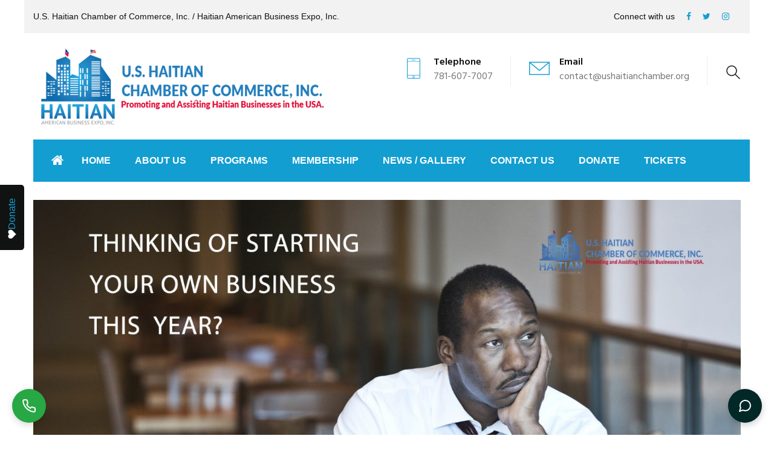

--- FILE ---
content_type: text/html; charset=UTF-8
request_url: https://www.ushaitianchamber.org/?p=3594
body_size: 13727
content:
<!DOCTYPE html>
<html lang="en-US">
	<head>
		 <!-- Basic -->
	    <meta charset="UTF-8">
	    <meta http-equiv="X-UA-Compatible" content="IE=edge">
		<meta name="viewport" content="width=device-width, initial-scale=1.0, maximum-scale=1.0, user-scalable=0">
		<!-- Favcon -->
					<link rel="shortcut icon" type="image/png" href="http://haitianamericanbusinessexpo.com/ushaitianchamber/wp-content/uploads/2018/04/habexpo16.ico">
				<title>Thinking of starting your own business this year? Please watch our pre-recorded webinar NOW! &#8211; U.S. Haitian Chamber of Commerce, Inc.</title>
<meta name='robots' content='max-image-preview:large' />
<link rel='dns-prefetch' href='//maps.google.com' />
<link rel='dns-prefetch' href='//maxcdn.bootstrapcdn.com' />
<link rel='dns-prefetch' href='//fonts.googleapis.com' />
<link rel="alternate" type="application/rss+xml" title="U.S. Haitian Chamber of Commerce, Inc. &raquo; Feed" href="https://www.ushaitianchamber.org/?feed=rss2" />
<link rel="alternate" type="application/rss+xml" title="U.S. Haitian Chamber of Commerce, Inc. &raquo; Comments Feed" href="https://www.ushaitianchamber.org/?feed=comments-rss2" />
<link rel="alternate" type="application/rss+xml" title="U.S. Haitian Chamber of Commerce, Inc. &raquo; Thinking of starting your own business this year? Please watch our pre-recorded webinar NOW! Comments Feed" href="https://www.ushaitianchamber.org/?feed=rss2&#038;p=3594" />
<script type="text/javascript">
/* <![CDATA[ */
window._wpemojiSettings = {"baseUrl":"https:\/\/s.w.org\/images\/core\/emoji\/15.0.3\/72x72\/","ext":".png","svgUrl":"https:\/\/s.w.org\/images\/core\/emoji\/15.0.3\/svg\/","svgExt":".svg","source":{"concatemoji":"https:\/\/www.ushaitianchamber.org\/wp-includes\/js\/wp-emoji-release.min.js?ver=6.5.7"}};
/*! This file is auto-generated */
!function(i,n){var o,s,e;function c(e){try{var t={supportTests:e,timestamp:(new Date).valueOf()};sessionStorage.setItem(o,JSON.stringify(t))}catch(e){}}function p(e,t,n){e.clearRect(0,0,e.canvas.width,e.canvas.height),e.fillText(t,0,0);var t=new Uint32Array(e.getImageData(0,0,e.canvas.width,e.canvas.height).data),r=(e.clearRect(0,0,e.canvas.width,e.canvas.height),e.fillText(n,0,0),new Uint32Array(e.getImageData(0,0,e.canvas.width,e.canvas.height).data));return t.every(function(e,t){return e===r[t]})}function u(e,t,n){switch(t){case"flag":return n(e,"\ud83c\udff3\ufe0f\u200d\u26a7\ufe0f","\ud83c\udff3\ufe0f\u200b\u26a7\ufe0f")?!1:!n(e,"\ud83c\uddfa\ud83c\uddf3","\ud83c\uddfa\u200b\ud83c\uddf3")&&!n(e,"\ud83c\udff4\udb40\udc67\udb40\udc62\udb40\udc65\udb40\udc6e\udb40\udc67\udb40\udc7f","\ud83c\udff4\u200b\udb40\udc67\u200b\udb40\udc62\u200b\udb40\udc65\u200b\udb40\udc6e\u200b\udb40\udc67\u200b\udb40\udc7f");case"emoji":return!n(e,"\ud83d\udc26\u200d\u2b1b","\ud83d\udc26\u200b\u2b1b")}return!1}function f(e,t,n){var r="undefined"!=typeof WorkerGlobalScope&&self instanceof WorkerGlobalScope?new OffscreenCanvas(300,150):i.createElement("canvas"),a=r.getContext("2d",{willReadFrequently:!0}),o=(a.textBaseline="top",a.font="600 32px Arial",{});return e.forEach(function(e){o[e]=t(a,e,n)}),o}function t(e){var t=i.createElement("script");t.src=e,t.defer=!0,i.head.appendChild(t)}"undefined"!=typeof Promise&&(o="wpEmojiSettingsSupports",s=["flag","emoji"],n.supports={everything:!0,everythingExceptFlag:!0},e=new Promise(function(e){i.addEventListener("DOMContentLoaded",e,{once:!0})}),new Promise(function(t){var n=function(){try{var e=JSON.parse(sessionStorage.getItem(o));if("object"==typeof e&&"number"==typeof e.timestamp&&(new Date).valueOf()<e.timestamp+604800&&"object"==typeof e.supportTests)return e.supportTests}catch(e){}return null}();if(!n){if("undefined"!=typeof Worker&&"undefined"!=typeof OffscreenCanvas&&"undefined"!=typeof URL&&URL.createObjectURL&&"undefined"!=typeof Blob)try{var e="postMessage("+f.toString()+"("+[JSON.stringify(s),u.toString(),p.toString()].join(",")+"));",r=new Blob([e],{type:"text/javascript"}),a=new Worker(URL.createObjectURL(r),{name:"wpTestEmojiSupports"});return void(a.onmessage=function(e){c(n=e.data),a.terminate(),t(n)})}catch(e){}c(n=f(s,u,p))}t(n)}).then(function(e){for(var t in e)n.supports[t]=e[t],n.supports.everything=n.supports.everything&&n.supports[t],"flag"!==t&&(n.supports.everythingExceptFlag=n.supports.everythingExceptFlag&&n.supports[t]);n.supports.everythingExceptFlag=n.supports.everythingExceptFlag&&!n.supports.flag,n.DOMReady=!1,n.readyCallback=function(){n.DOMReady=!0}}).then(function(){return e}).then(function(){var e;n.supports.everything||(n.readyCallback(),(e=n.source||{}).concatemoji?t(e.concatemoji):e.wpemoji&&e.twemoji&&(t(e.twemoji),t(e.wpemoji)))}))}((window,document),window._wpemojiSettings);
/* ]]> */
</script>
<style id='wp-emoji-styles-inline-css' type='text/css'>

	img.wp-smiley, img.emoji {
		display: inline !important;
		border: none !important;
		box-shadow: none !important;
		height: 1em !important;
		width: 1em !important;
		margin: 0 0.07em !important;
		vertical-align: -0.1em !important;
		background: none !important;
		padding: 0 !important;
	}
</style>
<link rel='stylesheet' id='wp-block-library-css' href='https://www.ushaitianchamber.org/wp-includes/css/dist/block-library/style.min.css?ver=6.5.7' type='text/css' media='all' />
<style id='classic-theme-styles-inline-css' type='text/css'>
/*! This file is auto-generated */
.wp-block-button__link{color:#fff;background-color:#32373c;border-radius:9999px;box-shadow:none;text-decoration:none;padding:calc(.667em + 2px) calc(1.333em + 2px);font-size:1.125em}.wp-block-file__button{background:#32373c;color:#fff;text-decoration:none}
</style>
<style id='global-styles-inline-css' type='text/css'>
body{--wp--preset--color--black: #000000;--wp--preset--color--cyan-bluish-gray: #abb8c3;--wp--preset--color--white: #ffffff;--wp--preset--color--pale-pink: #f78da7;--wp--preset--color--vivid-red: #cf2e2e;--wp--preset--color--luminous-vivid-orange: #ff6900;--wp--preset--color--luminous-vivid-amber: #fcb900;--wp--preset--color--light-green-cyan: #7bdcb5;--wp--preset--color--vivid-green-cyan: #00d084;--wp--preset--color--pale-cyan-blue: #8ed1fc;--wp--preset--color--vivid-cyan-blue: #0693e3;--wp--preset--color--vivid-purple: #9b51e0;--wp--preset--gradient--vivid-cyan-blue-to-vivid-purple: linear-gradient(135deg,rgba(6,147,227,1) 0%,rgb(155,81,224) 100%);--wp--preset--gradient--light-green-cyan-to-vivid-green-cyan: linear-gradient(135deg,rgb(122,220,180) 0%,rgb(0,208,130) 100%);--wp--preset--gradient--luminous-vivid-amber-to-luminous-vivid-orange: linear-gradient(135deg,rgba(252,185,0,1) 0%,rgba(255,105,0,1) 100%);--wp--preset--gradient--luminous-vivid-orange-to-vivid-red: linear-gradient(135deg,rgba(255,105,0,1) 0%,rgb(207,46,46) 100%);--wp--preset--gradient--very-light-gray-to-cyan-bluish-gray: linear-gradient(135deg,rgb(238,238,238) 0%,rgb(169,184,195) 100%);--wp--preset--gradient--cool-to-warm-spectrum: linear-gradient(135deg,rgb(74,234,220) 0%,rgb(151,120,209) 20%,rgb(207,42,186) 40%,rgb(238,44,130) 60%,rgb(251,105,98) 80%,rgb(254,248,76) 100%);--wp--preset--gradient--blush-light-purple: linear-gradient(135deg,rgb(255,206,236) 0%,rgb(152,150,240) 100%);--wp--preset--gradient--blush-bordeaux: linear-gradient(135deg,rgb(254,205,165) 0%,rgb(254,45,45) 50%,rgb(107,0,62) 100%);--wp--preset--gradient--luminous-dusk: linear-gradient(135deg,rgb(255,203,112) 0%,rgb(199,81,192) 50%,rgb(65,88,208) 100%);--wp--preset--gradient--pale-ocean: linear-gradient(135deg,rgb(255,245,203) 0%,rgb(182,227,212) 50%,rgb(51,167,181) 100%);--wp--preset--gradient--electric-grass: linear-gradient(135deg,rgb(202,248,128) 0%,rgb(113,206,126) 100%);--wp--preset--gradient--midnight: linear-gradient(135deg,rgb(2,3,129) 0%,rgb(40,116,252) 100%);--wp--preset--font-size--small: 13px;--wp--preset--font-size--medium: 20px;--wp--preset--font-size--large: 36px;--wp--preset--font-size--x-large: 42px;--wp--preset--spacing--20: 0.44rem;--wp--preset--spacing--30: 0.67rem;--wp--preset--spacing--40: 1rem;--wp--preset--spacing--50: 1.5rem;--wp--preset--spacing--60: 2.25rem;--wp--preset--spacing--70: 3.38rem;--wp--preset--spacing--80: 5.06rem;--wp--preset--shadow--natural: 6px 6px 9px rgba(0, 0, 0, 0.2);--wp--preset--shadow--deep: 12px 12px 50px rgba(0, 0, 0, 0.4);--wp--preset--shadow--sharp: 6px 6px 0px rgba(0, 0, 0, 0.2);--wp--preset--shadow--outlined: 6px 6px 0px -3px rgba(255, 255, 255, 1), 6px 6px rgba(0, 0, 0, 1);--wp--preset--shadow--crisp: 6px 6px 0px rgba(0, 0, 0, 1);}:where(.is-layout-flex){gap: 0.5em;}:where(.is-layout-grid){gap: 0.5em;}body .is-layout-flex{display: flex;}body .is-layout-flex{flex-wrap: wrap;align-items: center;}body .is-layout-flex > *{margin: 0;}body .is-layout-grid{display: grid;}body .is-layout-grid > *{margin: 0;}:where(.wp-block-columns.is-layout-flex){gap: 2em;}:where(.wp-block-columns.is-layout-grid){gap: 2em;}:where(.wp-block-post-template.is-layout-flex){gap: 1.25em;}:where(.wp-block-post-template.is-layout-grid){gap: 1.25em;}.has-black-color{color: var(--wp--preset--color--black) !important;}.has-cyan-bluish-gray-color{color: var(--wp--preset--color--cyan-bluish-gray) !important;}.has-white-color{color: var(--wp--preset--color--white) !important;}.has-pale-pink-color{color: var(--wp--preset--color--pale-pink) !important;}.has-vivid-red-color{color: var(--wp--preset--color--vivid-red) !important;}.has-luminous-vivid-orange-color{color: var(--wp--preset--color--luminous-vivid-orange) !important;}.has-luminous-vivid-amber-color{color: var(--wp--preset--color--luminous-vivid-amber) !important;}.has-light-green-cyan-color{color: var(--wp--preset--color--light-green-cyan) !important;}.has-vivid-green-cyan-color{color: var(--wp--preset--color--vivid-green-cyan) !important;}.has-pale-cyan-blue-color{color: var(--wp--preset--color--pale-cyan-blue) !important;}.has-vivid-cyan-blue-color{color: var(--wp--preset--color--vivid-cyan-blue) !important;}.has-vivid-purple-color{color: var(--wp--preset--color--vivid-purple) !important;}.has-black-background-color{background-color: var(--wp--preset--color--black) !important;}.has-cyan-bluish-gray-background-color{background-color: var(--wp--preset--color--cyan-bluish-gray) !important;}.has-white-background-color{background-color: var(--wp--preset--color--white) !important;}.has-pale-pink-background-color{background-color: var(--wp--preset--color--pale-pink) !important;}.has-vivid-red-background-color{background-color: var(--wp--preset--color--vivid-red) !important;}.has-luminous-vivid-orange-background-color{background-color: var(--wp--preset--color--luminous-vivid-orange) !important;}.has-luminous-vivid-amber-background-color{background-color: var(--wp--preset--color--luminous-vivid-amber) !important;}.has-light-green-cyan-background-color{background-color: var(--wp--preset--color--light-green-cyan) !important;}.has-vivid-green-cyan-background-color{background-color: var(--wp--preset--color--vivid-green-cyan) !important;}.has-pale-cyan-blue-background-color{background-color: var(--wp--preset--color--pale-cyan-blue) !important;}.has-vivid-cyan-blue-background-color{background-color: var(--wp--preset--color--vivid-cyan-blue) !important;}.has-vivid-purple-background-color{background-color: var(--wp--preset--color--vivid-purple) !important;}.has-black-border-color{border-color: var(--wp--preset--color--black) !important;}.has-cyan-bluish-gray-border-color{border-color: var(--wp--preset--color--cyan-bluish-gray) !important;}.has-white-border-color{border-color: var(--wp--preset--color--white) !important;}.has-pale-pink-border-color{border-color: var(--wp--preset--color--pale-pink) !important;}.has-vivid-red-border-color{border-color: var(--wp--preset--color--vivid-red) !important;}.has-luminous-vivid-orange-border-color{border-color: var(--wp--preset--color--luminous-vivid-orange) !important;}.has-luminous-vivid-amber-border-color{border-color: var(--wp--preset--color--luminous-vivid-amber) !important;}.has-light-green-cyan-border-color{border-color: var(--wp--preset--color--light-green-cyan) !important;}.has-vivid-green-cyan-border-color{border-color: var(--wp--preset--color--vivid-green-cyan) !important;}.has-pale-cyan-blue-border-color{border-color: var(--wp--preset--color--pale-cyan-blue) !important;}.has-vivid-cyan-blue-border-color{border-color: var(--wp--preset--color--vivid-cyan-blue) !important;}.has-vivid-purple-border-color{border-color: var(--wp--preset--color--vivid-purple) !important;}.has-vivid-cyan-blue-to-vivid-purple-gradient-background{background: var(--wp--preset--gradient--vivid-cyan-blue-to-vivid-purple) !important;}.has-light-green-cyan-to-vivid-green-cyan-gradient-background{background: var(--wp--preset--gradient--light-green-cyan-to-vivid-green-cyan) !important;}.has-luminous-vivid-amber-to-luminous-vivid-orange-gradient-background{background: var(--wp--preset--gradient--luminous-vivid-amber-to-luminous-vivid-orange) !important;}.has-luminous-vivid-orange-to-vivid-red-gradient-background{background: var(--wp--preset--gradient--luminous-vivid-orange-to-vivid-red) !important;}.has-very-light-gray-to-cyan-bluish-gray-gradient-background{background: var(--wp--preset--gradient--very-light-gray-to-cyan-bluish-gray) !important;}.has-cool-to-warm-spectrum-gradient-background{background: var(--wp--preset--gradient--cool-to-warm-spectrum) !important;}.has-blush-light-purple-gradient-background{background: var(--wp--preset--gradient--blush-light-purple) !important;}.has-blush-bordeaux-gradient-background{background: var(--wp--preset--gradient--blush-bordeaux) !important;}.has-luminous-dusk-gradient-background{background: var(--wp--preset--gradient--luminous-dusk) !important;}.has-pale-ocean-gradient-background{background: var(--wp--preset--gradient--pale-ocean) !important;}.has-electric-grass-gradient-background{background: var(--wp--preset--gradient--electric-grass) !important;}.has-midnight-gradient-background{background: var(--wp--preset--gradient--midnight) !important;}.has-small-font-size{font-size: var(--wp--preset--font-size--small) !important;}.has-medium-font-size{font-size: var(--wp--preset--font-size--medium) !important;}.has-large-font-size{font-size: var(--wp--preset--font-size--large) !important;}.has-x-large-font-size{font-size: var(--wp--preset--font-size--x-large) !important;}
.wp-block-navigation a:where(:not(.wp-element-button)){color: inherit;}
:where(.wp-block-post-template.is-layout-flex){gap: 1.25em;}:where(.wp-block-post-template.is-layout-grid){gap: 1.25em;}
:where(.wp-block-columns.is-layout-flex){gap: 2em;}:where(.wp-block-columns.is-layout-grid){gap: 2em;}
.wp-block-pullquote{font-size: 1.5em;line-height: 1.6;}
</style>
<link rel='stylesheet' id='cff-css' href='https://www.ushaitianchamber.org/wp-content/plugins/custom-facebook-feed/css/cff-style.css?ver=2.8' type='text/css' media='all' />
<link rel='stylesheet' id='sb-font-awesome-css' href='https://maxcdn.bootstrapcdn.com/font-awesome/4.7.0/css/font-awesome.min.css?ver=6.5.7' type='text/css' media='all' />
<link rel='stylesheet' id='popup-css' href='https://www.ushaitianchamber.org/wp-content/plugins/popup/popup.css?ver=6.5.7' type='text/css' media='all' />
<link rel='stylesheet' id='rs-plugin-settings-css' href='https://www.ushaitianchamber.org/wp-content/plugins/revslider/public/assets/css/settings.css?ver=5.4.6.2' type='text/css' media='all' />
<style id='rs-plugin-settings-inline-css' type='text/css'>
#rs-demo-id {}
</style>
<link rel='stylesheet' id='bootstrap-css' href='https://www.ushaitianchamber.org/wp-content/themes/maxcoach/css/bootstrap.css?ver=6.5.7' type='text/css' media='all' />
<link rel='stylesheet' id='font-awesome-css' href='https://www.ushaitianchamber.org/wp-content/plugins/js_composer/assets/lib/bower/font-awesome/css/font-awesome.min.css?ver=5.4.5' type='text/css' media='all' />
<link rel='stylesheet' id='animate-css' href='https://www.ushaitianchamber.org/wp-content/themes/maxcoach/css/animate.css?ver=6.5.7' type='text/css' media='all' />
<link rel='stylesheet' id='fancybox-css' href='https://www.ushaitianchamber.org/wp-content/themes/maxcoach/css/jquery.fancybox.css?ver=6.5.7' type='text/css' media='all' />
<link rel='stylesheet' id='jquery-ui-css' href='https://www.ushaitianchamber.org/wp-content/themes/maxcoach/css/jquery-ui.css?ver=6.5.7' type='text/css' media='all' />
<link rel='stylesheet' id='hover-css' href='https://www.ushaitianchamber.org/wp-content/themes/maxcoach/css/hover.css?ver=6.5.7' type='text/css' media='all' />
<link rel='stylesheet' id='flaticons-css' href='https://www.ushaitianchamber.org/wp-content/themes/maxcoach/css/flaticon.css?ver=6.5.7' type='text/css' media='all' />
<link rel='stylesheet' id='owl-css' href='https://www.ushaitianchamber.org/wp-content/themes/maxcoach/css/owl.css?ver=6.5.7' type='text/css' media='all' />
<link rel='stylesheet' id='maxcoach-main-color-css' href='https://www.ushaitianchamber.org/wp-content/themes/maxcoach/css/color.php?main_color=129ed1&#038;ver=6.5.7' type='text/css' media='all' />
<link rel='stylesheet' id='maxcoach-main-style-css' href='https://www.ushaitianchamber.org/wp-content/themes/maxcoach/style.css?ver=6.5.7' type='text/css' media='all' />
<link rel='stylesheet' id='maxcoach-responsive-css' href='https://www.ushaitianchamber.org/wp-content/themes/maxcoach/css/responsive.css?ver=6.5.7' type='text/css' media='all' />
<link rel='stylesheet' id='maxcoach-custom-style-css' href='https://www.ushaitianchamber.org/wp-content/themes/maxcoach/css/custom.css?ver=6.5.7' type='text/css' media='all' />
<link rel='stylesheet' id='maxcoach-theme-slug-fonts-css' href='https://fonts.googleapis.com/css?family=Hind%3A300%2C400%2C500%2C600%2C700%7CRoboto%3A100%2C100i%2C300%2C300i%2C400%2C400i%2C500%2C500i%2C700%2C700i%2C900%2C900i&#038;subset=latin%2Clatin-ext' type='text/css' media='all' />
<link rel='stylesheet' id='tablepress-default-css' href='https://www.ushaitianchamber.org/wp-content/plugins/tablepress/css/default.min.css?ver=1.12' type='text/css' media='all' />
<link rel='stylesheet' id='jquery-powertip-css' href='https://www.ushaitianchamber.org/wp-content/plugins/layers-heroes-assemble/assets/css/jquery.powertip.min.css?ver=1.2.0' type='text/css' media='all' />
<link rel='stylesheet' id='jquery-magnific-popup-css' href='https://www.ushaitianchamber.org/wp-content/plugins/layers-heroes-assemble/assets/css/magnific-popup.css?ver=0.9.9' type='text/css' media='all' />
<link rel='stylesheet' id='layers-heroes-assemble-css' href='https://www.ushaitianchamber.org/wp-content/plugins/layers-heroes-assemble/assets/css/core.min.css?ver=2.0.0' type='text/css' media='all' />
<script type="text/javascript" src="https://www.ushaitianchamber.org/wp-includes/js/jquery/jquery.min.js?ver=3.7.1" id="jquery-core-js"></script>
<script type="text/javascript" src="https://www.ushaitianchamber.org/wp-includes/js/jquery/jquery-migrate.min.js?ver=3.4.1" id="jquery-migrate-js"></script>
<script type="text/javascript" src="https://www.ushaitianchamber.org/wp-content/plugins/popup/popup.js?ver=6.5.7" id="popup-js"></script>
<script type="text/javascript" src="https://www.ushaitianchamber.org/wp-content/plugins/revslider/public/assets/js/jquery.themepunch.tools.min.js?ver=5.4.6.2" id="tp-tools-js"></script>
<script type="text/javascript" src="https://www.ushaitianchamber.org/wp-content/plugins/revslider/public/assets/js/jquery.themepunch.revolution.min.js?ver=5.4.6.2" id="revmin-js"></script>
<script type="text/javascript" src="https://maps.google.com/maps/api/js?key&amp;ver=6.5.7" id="maxcoach_map_api-js"></script>
<!--[if lt IE 9]>
<script type="text/javascript" src="https://www.ushaitianchamber.org/wp-content/themes/maxcoach/js/html5shiv.js?ver=6.5.7" id="html5shiv-js"></script>
<![endif]-->
<!--[if lt IE 9]>
<script type="text/javascript" src="https://www.ushaitianchamber.org/wp-content/themes/maxcoach/js/respond.js?ver=6.5.7" id="respond-min-js"></script>
<![endif]-->
<link rel="https://api.w.org/" href="https://www.ushaitianchamber.org/index.php?rest_route=/" /><link rel="alternate" type="application/json" href="https://www.ushaitianchamber.org/index.php?rest_route=/wp/v2/posts/3594" /><link rel="EditURI" type="application/rsd+xml" title="RSD" href="https://www.ushaitianchamber.org/xmlrpc.php?rsd" />
<meta name="generator" content="WordPress 6.5.7" />
<link rel="canonical" href="https://www.ushaitianchamber.org/?p=3594" />
<link rel='shortlink' href='https://www.ushaitianchamber.org/?p=3594' />
<link rel="alternate" type="application/json+oembed" href="https://www.ushaitianchamber.org/index.php?rest_route=%2Foembed%2F1.0%2Fembed&#038;url=https%3A%2F%2Fwww.ushaitianchamber.org%2F%3Fp%3D3594" />
<link rel="alternate" type="text/xml+oembed" href="https://www.ushaitianchamber.org/index.php?rest_route=%2Foembed%2F1.0%2Fembed&#038;url=https%3A%2F%2Fwww.ushaitianchamber.org%2F%3Fp%3D3594&#038;format=xml" />
<!-- HFCM by 99 Robots - Snippet # 1: GTM: Header -->
<!-- Google Tag Manager -->
<script>(function(w,d,s,l,i){w[l]=w[l]||[];w[l].push({'gtm.start':
new Date().getTime(),event:'gtm.js'});var f=d.getElementsByTagName(s)[0],
j=d.createElement(s),dl=l!='dataLayer'?'&l='+l:'';j.async=true;j.src=
'https://www.googletagmanager.com/gtm.js?id='+i+dl;f.parentNode.insertBefore(j,f);
})(window,document,'script','dataLayer','GTM-T8SQ42J3');</script>
<!-- End Google Tag Manager -->
<!-- /end HFCM by 99 Robots -->
<meta name="generator" content="Elementor 3.16.4; features: e_dom_optimization, e_optimized_assets_loading, e_optimized_css_loading, additional_custom_breakpoints; settings: css_print_method-external, google_font-enabled, font_display-swap">
<style type="text/css">.recentcomments a{display:inline !important;padding:0 !important;margin:0 !important;}</style><meta name="generator" content="Powered by WPBakery Page Builder - drag and drop page builder for WordPress."/>
<!--[if lte IE 9]><link rel="stylesheet" type="text/css" href="https://www.ushaitianchamber.org/wp-content/plugins/js_composer/assets/css/vc_lte_ie9.min.css" media="screen"><![endif]--><meta name="generator" content="Powered by Slider Revolution 5.4.6.2 - responsive, Mobile-Friendly Slider Plugin for WordPress with comfortable drag and drop interface." />
<script type="text/javascript">function setREVStartSize(e){
				try{ var i=jQuery(window).width(),t=9999,r=0,n=0,l=0,f=0,s=0,h=0;					
					if(e.responsiveLevels&&(jQuery.each(e.responsiveLevels,function(e,f){f>i&&(t=r=f,l=e),i>f&&f>r&&(r=f,n=e)}),t>r&&(l=n)),f=e.gridheight[l]||e.gridheight[0]||e.gridheight,s=e.gridwidth[l]||e.gridwidth[0]||e.gridwidth,h=i/s,h=h>1?1:h,f=Math.round(h*f),"fullscreen"==e.sliderLayout){var u=(e.c.width(),jQuery(window).height());if(void 0!=e.fullScreenOffsetContainer){var c=e.fullScreenOffsetContainer.split(",");if (c) jQuery.each(c,function(e,i){u=jQuery(i).length>0?u-jQuery(i).outerHeight(!0):u}),e.fullScreenOffset.split("%").length>1&&void 0!=e.fullScreenOffset&&e.fullScreenOffset.length>0?u-=jQuery(window).height()*parseInt(e.fullScreenOffset,0)/100:void 0!=e.fullScreenOffset&&e.fullScreenOffset.length>0&&(u-=parseInt(e.fullScreenOffset,0))}f=u}else void 0!=e.minHeight&&f<e.minHeight&&(f=e.minHeight);e.c.closest(".rev_slider_wrapper").css({height:f})					
				}catch(d){console.log("Failure at Presize of Slider:"+d)}
			};</script>
		<style type="text/css" id="wp-custom-css">
			.post-123 .wp-post-image {
display: none;
}		</style>
		<noscript><style type="text/css"> .wpb_animate_when_almost_visible { opacity: 1; }</style></noscript>		
		<!-- Global site tag (gtag.js) - Google Ads: 10790540971 -->
<script async src="https://www.googletagmanager.com/gtag/js?id=AW-10790540971"></script>
<script>
  window.dataLayer = window.dataLayer || [];
  function gtag(){dataLayer.push(arguments);}
  gtag('js', new Date());

  gtag('config', 'AW-10790540971');
</script>

	</head>
<body class="post-template-default single single-post postid-3594 single-format-standard wpb-js-composer js-comp-ver-5.4.5 vc_responsive elementor-default elementor-kit-4632">
	
	<div class="body_class" style="background-image:url();" >
		<div class="page-wrapper  boxed" style="background:#ffffff;" >
	 	
	 <!-- Main Header-->
    <header class="main-header">
    	
    	<!--Header Top-->
    	<div class="header-top">
        	<div class="auto-container">
            	<div class="clearfix">
                     
					<div class="top-left">
                        <ul class="clearfix">
                        	<li>U.S. Haitian Chamber of Commerce, Inc. / Haitian American Business Expo, Inc.</li>
                        </ul>
                    </div>
					
                    <div class="top-right clearfix">
                   					
											<ul class="clearfix">
                        	<li>Connect with us                            	<div class="social-links">
                        						
							<a href="http://www.facebook.com/ushaitianchamber"><span class="fa fa-facebook"></span></a>
                        						
							<a href="http://www.twitter.com/habexpo"><span class="fa fa-twitter"></span></a>
                        						
							<a href="http://www.instagram.com/haitianamericanbusinessexpo"><span class="fa fa-instagram"></span></a>
                        						
							<a href="#"><span class="fa "></span></a>
                        						</div>
							</li>	
                        </ul>
                    					 
                    </div>
                </div>
            </div>
        </div>
    	
        <!--Header-Upper-->
        <div class="header-upper">
        	<div class="auto-container clearfix">
            	
                <div class="pull-left logo-outer">
                    <div class="logo">
											<a href="https://www.ushaitianchamber.org/"><img src="http://haitianamericanbusinessexpo.com/ushaitianchamber/wp-content/uploads/2018/03/newlogo23.png" alt="image"></a>
										</div>
                </div>
                    
                <div class="pull-right upper-right clearfix">
                    
                   
                                <div class="upper-column info-box">
                        <div class="icon-box"><span class="flaticon-smartphone"></span></div>
                        <ul>
                            <li><strong>Telephone</strong>781-607-7007</li>
                        </ul>
                    </div>
                     
                                <div class="upper-column info-box">
                        <div class="icon-box"><span class="flaticon-symbol"></span></div>
                        <ul>
                            <li><strong>Email</strong>contact@ushaitianchamber.org</li>
                        </ul>
                    </div>
                     
                    <!--Info Box-->
                    <div class="upper-column info-box">
                    	
                                             <div class="search-box-outer">
                            <div class="dropdown">
                                <button class="search-box-btn dropdown-toggle" type="button" id="dropdownMenu3" data-toggle="dropdown" aria-haspopup="true" aria-expanded="false"><span class="flaticon-search-1"></span></button>
                                <ul class="dropdown-menu pull-right search-panel" aria-labelledby="dropdownMenu3">
                                    <li class="panel-outer">
                                        <div class="form-container">
                                            <form action="https://www.ushaitianchamber.org/" method="get" class="search-form">
                                                <div class="form-group">
                                                    <input type="text" name="s" value="" placeholder="Enter any keywords">
                                                    <button type="submit" class="search-btn"><span class="fa fa-search"></span></button>
                                                </div>
                                            </form>
                                        </div>
                                    </li>
                                </ul>
                            </div>
                        </div>
                    	    
                    </div>
                </div>
                
            </div>
        </div>
        <!--End Header Upper-->
        
        <!--Header Lower-->
        <div class="header-lower">
            <div class="bg-box"></div>
        	<div class="auto-container">
            	<div class="nav-outer clearfix">
                    <!-- Main Menu -->
                    <nav class="main-menu">
                        <div class="navbar-header">
                            <!-- Toggle Button -->    	
                            <button type="button" class="navbar-toggle" data-toggle="collapse" data-target=".navbar-collapse">
                            <span class="icon-bar"></span>
                            <span class="icon-bar"></span>
                            <span class="icon-bar"></span>
                            </button>
                        </div>
                        
                        <div class="navbar-collapse collapse clearfix">
                            <ul class="navigation clearfix">
                               <li class="home"><a href="https://www.ushaitianchamber.org/"><span class="fa fa-home"></span></a></li>
							   <li id="menu-item-364" class="menu-item menu-item-type-post_type menu-item-object-page menu-item-home menu-item-364"><a title="Home" href="https://www.ushaitianchamber.org/" class="hvr-underline-from-left1" data-scroll data-options="easing: easeOutQuart">Home</a></li>
<li id="menu-item-498" class="menu-item menu-item-type-custom menu-item-object-custom menu-item-has-children menu-item-498 dropdown"><a title="ABOUT US" href="http://haitianamericanbusinessexpo.com/ushaitianchamber/?page_id=35" data-toggle="dropdown1" class="hvr-underline-from-left1" aria-expanded="false" data-scroll data-options="easing: easeOutQuart">ABOUT US</a>
<ul role="menu" class="submenu">
	<li id="menu-item-523" class="menu-item menu-item-type-custom menu-item-object-custom menu-item-523"><a title="MISSION" href="https://www.ushaitianchamber.org/?page_id=35">MISSION</a></li>
	<li id="menu-item-6486" class="menu-item menu-item-type-custom menu-item-object-custom menu-item-has-children menu-item-6486 dropdown"><a title="CHAMBER FOUNDATION" href="https://www.ushaitianchamber.org/?page_id=6478">CHAMBER FOUNDATION</a>
	<ul role="menu" class="submenu">
		<li id="menu-item-6724" class="menu-item menu-item-type-custom menu-item-object-custom menu-item-6724"><a title="LEARN MORE" href="https://www.ushaitianchamber.org/?page_id=6478">LEARN MORE</a></li>
		<li id="menu-item-6716" class="menu-item menu-item-type-custom menu-item-object-custom menu-item-6716"><a title="DONATE" href="https://www.ushaitianchamber.org/?page_id=6711">DONATE</a></li>
	</ul>
</li>
	<li id="menu-item-2810" class="menu-item menu-item-type-post_type menu-item-object-page menu-item-2810"><a title="BOARD OF DIRECTORS" href="https://www.ushaitianchamber.org/?page_id=2709">BOARD OF DIRECTORS</a></li>
	<li id="menu-item-2813" class="menu-item menu-item-type-post_type menu-item-object-page menu-item-2813"><a title="BOARD OF ADVISORS" href="https://www.ushaitianchamber.org/?page_id=2811">BOARD OF ADVISORS</a></li>
	<li id="menu-item-788" class="menu-item menu-item-type-custom menu-item-object-custom menu-item-788"><a title="COMMITTEES" href="https://www.ushaitianchamber.org/?page_id=789">COMMITTEES</a></li>
	<li id="menu-item-766" class="menu-item menu-item-type-custom menu-item-object-custom menu-item-has-children menu-item-766 dropdown"><a title="HAITIAN CHAMBERS" href="#">HAITIAN CHAMBERS</a>
	<ul role="menu" class="submenu">
		<li id="menu-item-768" class="menu-item menu-item-type-custom menu-item-object-custom menu-item-768"><a title="FLORIDA" href="https://www.ushaitianchamber.org/?page_id=3163">FLORIDA</a></li>
		<li id="menu-item-767" class="menu-item menu-item-type-custom menu-item-object-custom menu-item-767"><a title="PHILADELPHIA" href="https://www.ushaitianchamber.org/?p=106">PHILADELPHIA</a></li>
		<li id="menu-item-769" class="menu-item menu-item-type-custom menu-item-object-custom menu-item-769"><a title="RHODE ISLAND" href="http://www.ushaitianchamber.org/?p=809">RHODE ISLAND</a></li>
		<li id="menu-item-771" class="menu-item menu-item-type-custom menu-item-object-custom menu-item-771"><a title="GEORGIA" href="https://www.ushaitianchamber.org/?page_id=3179">GEORGIA</a></li>
	</ul>
</li>
</ul>
</li>
<li id="menu-item-484" class="menu-item menu-item-type-custom menu-item-object-custom menu-item-has-children menu-item-484 dropdown"><a title="PROGRAMS" href="http://www.ushaitianchamber.org/?page_id=16" data-toggle="dropdown1" class="hvr-underline-from-left1" aria-expanded="false" data-scroll data-options="easing: easeOutQuart">PROGRAMS</a>
<ul role="menu" class="submenu">
	<li id="menu-item-3056" class="menu-item menu-item-type-custom menu-item-object-custom menu-item-3056"><a title="ACTIVITIES" href="https://www.ushaitianchamber.org/?page_id=16">ACTIVITIES</a></li>
	<li id="menu-item-3352" class="menu-item menu-item-type-custom menu-item-object-custom menu-item-3352"><a title="FREE 1:1 CONSULTATIONS" href="https://www.ushaitianchamber.org/?p=2004">FREE 1:1 CONSULTATIONS</a></li>
	<li id="menu-item-3209" class="menu-item menu-item-type-taxonomy menu-item-object-category menu-item-3209"><a title="YOUR COMMUNITY! YOUR VOTE!" href="https://www.ushaitianchamber.org/?cat=41">YOUR COMMUNITY! YOUR VOTE!</a></li>
	<li id="menu-item-3073" class="menu-item menu-item-type-taxonomy menu-item-object-category menu-item-3073"><a title="CENSUS 2020" href="https://www.ushaitianchamber.org/?cat=40">CENSUS 2020</a></li>
	<li id="menu-item-3045" class="menu-item menu-item-type-taxonomy menu-item-object-category current-post-ancestor current-menu-parent current-post-parent menu-item-has-children menu-item-3045 dropdown"><a title="CORONAVIRUS" href="https://www.ushaitianchamber.org/?cat=39">CORONAVIRUS</a>
	<ul role="menu" class="submenu">
		<li id="menu-item-3055" class="menu-item menu-item-type-taxonomy menu-item-object-category current-post-ancestor current-menu-parent current-post-parent menu-item-3055"><a title="Small Business Assistance" href="https://www.ushaitianchamber.org/?cat=39">Small Business Assistance</a></li>
		<li id="menu-item-3054" class="menu-item menu-item-type-post_type menu-item-object-page menu-item-3054"><a title="COVID-19 Resources" href="https://www.ushaitianchamber.org/?page_id=3051">COVID-19 Resources</a></li>
	</ul>
</li>
</ul>
</li>
<li id="menu-item-417" class="menu-item menu-item-type-custom menu-item-object-custom menu-item-has-children menu-item-417 dropdown"><a title="Membership" href="#" data-toggle="dropdown1" class="hvr-underline-from-left1" aria-expanded="false" data-scroll data-options="easing: easeOutQuart">Membership</a>
<ul role="menu" class="submenu">
	<li id="menu-item-352" class="menu-item menu-item-type-post_type menu-item-object-page menu-item-352"><a title="BECOME A MEMBER" href="https://www.ushaitianchamber.org/?page_id=18">BECOME A MEMBER</a></li>
	<li id="menu-item-639" class="menu-item menu-item-type-custom menu-item-object-custom menu-item-639"><a title="ANNUAL SPONSORSHIP" href="https://www.ushaitianchamber.org/?page_id=614">ANNUAL SPONSORSHIP</a></li>
	<li id="menu-item-2365" class="menu-item menu-item-type-taxonomy menu-item-object-category menu-item-2365"><a title="MEMBER SPOTLIGHT" href="https://www.ushaitianchamber.org/?cat=33">MEMBER SPOTLIGHT</a></li>
	<li id="menu-item-4593" class="menu-item menu-item-type-custom menu-item-object-custom menu-item-4593"><a title="MEMBERS DIRECTORY" href="https://www.ushaitianchamber.com/biz/">MEMBERS DIRECTORY</a></li>
	<li id="menu-item-2376" class="menu-item menu-item-type-post_type menu-item-object-page menu-item-2376"><a title="NEWSLETTER" href="https://www.ushaitianchamber.org/?page_id=2373">NEWSLETTER</a></li>
</ul>
</li>
<li id="menu-item-348" class="menu-item menu-item-type-post_type menu-item-object-page menu-item-has-children menu-item-348 dropdown"><a title="NEWS / GALLERY" href="https://www.ushaitianchamber.org/?page_id=6" data-toggle="dropdown1" class="hvr-underline-from-left1" aria-expanded="false" data-scroll data-options="easing: easeOutQuart">NEWS / GALLERY</a>
<ul role="menu" class="submenu">
	<li id="menu-item-466" class="menu-item menu-item-type-custom menu-item-object-custom menu-item-466"><a title="LATEST NEWS" href="https://www.ushaitianchamber.org/?page_id=342">LATEST NEWS</a></li>
	<li id="menu-item-2002" class="menu-item menu-item-type-custom menu-item-object-custom menu-item-has-children menu-item-2002 dropdown"><a title="GALLERY / Awards Gala" href="#">GALLERY / Awards Gala</a>
	<ul role="menu" class="submenu">
		<li id="menu-item-5458" class="menu-item menu-item-type-custom menu-item-object-custom menu-item-5458"><a title="Young Professional Awards 2023" href="https://www.ushaitianchamber.org/?p=4964">Young Professional Awards 2023</a></li>
		<li id="menu-item-4613" class="menu-item menu-item-type-custom menu-item-object-custom menu-item-4613"><a title="Young Professional Awards 2022" href="https://www.ushaitianchamber.org/?p=4143">Young Professional Awards 2022</a></li>
		<li id="menu-item-2003" class="menu-item menu-item-type-post_type menu-item-object-post menu-item-2003"><a title="Young Professional Awards 2019" href="https://www.ushaitianchamber.org/?p=1999">Young Professional Awards 2019</a></li>
		<li id="menu-item-4614" class="menu-item menu-item-type-custom menu-item-object-custom menu-item-4614"><a title="Virtual HAYP Awards 21" href="https://www.ushaitianchamber.org/?page_id=2932">Virtual HAYP Awards 21</a></li>
		<li id="menu-item-1331" class="menu-item menu-item-type-post_type menu-item-object-page menu-item-1331"><a title="Business Awards" href="https://www.ushaitianchamber.org/?page_id=1328">Business Awards</a></li>
	</ul>
</li>
	<li id="menu-item-1330" class="menu-item menu-item-type-custom menu-item-object-custom menu-item-has-children menu-item-1330 dropdown"><a title="GALLERY / Biz Expo" href="#">GALLERY / Biz Expo</a>
	<ul role="menu" class="submenu">
		<li id="menu-item-7353" class="menu-item menu-item-type-custom menu-item-object-custom menu-item-7353"><a title="HABEXPO 2025" href="https://www.ushaitianchamber.org/?p=7260">HABEXPO 2025</a></li>
		<li id="menu-item-7354" class="menu-item menu-item-type-custom menu-item-object-custom menu-item-7354"><a title="HABEXPO 2024" href="https://www.ushaitianchamber.org/?p=5990">HABEXPO 2024</a></li>
		<li id="menu-item-4386" class="menu-item menu-item-type-custom menu-item-object-custom menu-item-4386"><a title="HABEXPO 2023" href="https://www.ushaitianchamber.org/?p=4349">HABEXPO 2023</a></li>
		<li id="menu-item-1332" class="menu-item menu-item-type-post_type menu-item-object-page menu-item-1332"><a title="Business Expo - Part 1" href="https://www.ushaitianchamber.org/?page_id=1271">Business Expo &#8211; Part 1</a></li>
		<li id="menu-item-1522" class="menu-item menu-item-type-post_type menu-item-object-page menu-item-1522"><a title="Business Expo - Part 2" href="https://www.ushaitianchamber.org/?page_id=1520">Business Expo &#8211; Part 2</a></li>
		<li id="menu-item-2353" class="menu-item menu-item-type-post_type menu-item-object-post menu-item-2353"><a title="Business Expo  - Part 3" href="https://www.ushaitianchamber.org/?p=2350">Business Expo  &#8211; Part 3</a></li>
	</ul>
</li>
	<li id="menu-item-1527" class="menu-item menu-item-type-custom menu-item-object-custom menu-item-has-children menu-item-1527 dropdown"><a title="GALLERY / Meet &amp; Greet" href="#">GALLERY / Meet &#038; Greet</a>
	<ul role="menu" class="submenu">
		<li id="menu-item-1381" class="menu-item menu-item-type-post_type menu-item-object-page menu-item-1381"><a title="Mayor Carlo DeMaria" href="https://www.ushaitianchamber.org/?page_id=1379">Mayor Carlo DeMaria</a></li>
		<li id="menu-item-1416" class="menu-item menu-item-type-post_type menu-item-object-page menu-item-1416"><a title="Mayor Bill Carpenter" href="https://www.ushaitianchamber.org/?page_id=1414">Mayor Bill Carpenter</a></li>
		<li id="menu-item-1421" class="menu-item menu-item-type-post_type menu-item-object-page menu-item-1421"><a title="State Representative Dan Cullinane" href="https://www.ushaitianchamber.org/?page_id=1419">State Representative Dan Cullinane</a></li>
		<li id="menu-item-1583" class="menu-item menu-item-type-post_type menu-item-object-page menu-item-1583"><a title="Entrepreneur Herby Duverné" href="https://www.ushaitianchamber.org/?page_id=1580">Entrepreneur Herby Duverné</a></li>
	</ul>
</li>
	<li id="menu-item-1528" class="menu-item menu-item-type-custom menu-item-object-custom menu-item-has-children menu-item-1528 dropdown"><a title="GALLERY / Workshops" href="#">GALLERY / Workshops</a>
	<ul role="menu" class="submenu">
		<li id="menu-item-1631" class="menu-item menu-item-type-post_type menu-item-object-post menu-item-1631"><a title="2019 Police Information Session" href="https://www.ushaitianchamber.org/?p=1629">2019 Police Information Session</a></li>
		<li id="menu-item-1362" class="menu-item menu-item-type-post_type menu-item-object-page menu-item-1362"><a title="Workshop in Rhode Island" href="https://www.ushaitianchamber.org/?page_id=1360">Workshop in Rhode Island</a></li>
		<li id="menu-item-1554" class="menu-item menu-item-type-post_type menu-item-object-page menu-item-1554"><a title="How to Open a Restaurant" href="https://www.ushaitianchamber.org/?page_id=1552">How to Open a Restaurant</a></li>
		<li id="menu-item-1568" class="menu-item menu-item-type-post_type menu-item-object-page menu-item-1568"><a title="Starting your Biz in MA" href="https://www.ushaitianchamber.org/?page_id=1566">Starting your Biz in MA</a></li>
		<li id="menu-item-2635" class="menu-item menu-item-type-post_type menu-item-object-page menu-item-2635"><a title="Workshop in Philadelphia" href="https://www.ushaitianchamber.org/?page_id=2633">Workshop in Philadelphia</a></li>
		<li id="menu-item-1333" class="menu-item menu-item-type-post_type menu-item-object-page menu-item-1333"><a title="Firefighter Information Session" href="https://www.ushaitianchamber.org/?page_id=1066">Firefighter Information Session</a></li>
	</ul>
</li>
	<li id="menu-item-2145" class="menu-item menu-item-type-custom menu-item-object-custom menu-item-has-children menu-item-2145 dropdown"><a title="GALLERY / Networking" href="#">GALLERY / Networking</a>
	<ul role="menu" class="submenu">
		<li id="menu-item-6717" class="menu-item menu-item-type-custom menu-item-object-custom menu-item-6717"><a title="Supporting TLCC" href="https://www.ushaitianchamber.org/?p=5787">Supporting TLCC</a></li>
		<li id="menu-item-3702" class="menu-item menu-item-type-custom menu-item-object-custom menu-item-3702"><a title="Juneteenth Networking Mixer" href="https://www.ushaitianchamber.org/?p=3689">Juneteenth Networking Mixer</a></li>
		<li id="menu-item-2560" class="menu-item menu-item-type-custom menu-item-object-custom menu-item-2560"><a title="Haitian Professionals Networking" href="https://www.ushaitianchamber.org/?p=2558">Haitian Professionals Networking</a></li>
		<li id="menu-item-2146" class="menu-item menu-item-type-post_type menu-item-object-post menu-item-2146"><a title="HABEXPO networking event" href="https://www.ushaitianchamber.org/?p=2100">HABEXPO networking event</a></li>
	</ul>
</li>
	<li id="menu-item-1558" class="menu-item menu-item-type-custom menu-item-object-custom menu-item-has-children menu-item-1558 dropdown"><a title="GALLERY / Governor" href="#">GALLERY / Governor</a>
	<ul role="menu" class="submenu">
		<li id="menu-item-6471" class="menu-item menu-item-type-custom menu-item-object-custom menu-item-6471"><a title="Caribbean Heritage Month 24" href="https://www.ushaitianchamber.org/?p=6464">Caribbean Heritage Month 24</a></li>
		<li id="menu-item-4568" class="menu-item menu-item-type-custom menu-item-object-custom menu-item-4568"><a title="Caribbean Heritage Month 23" href="https://www.ushaitianchamber.org/?p=4564">Caribbean Heritage Month 23</a></li>
		<li id="menu-item-1390" class="menu-item menu-item-type-post_type menu-item-object-page menu-item-1390"><a title="MA Governor EcoDev Summit" href="https://www.ushaitianchamber.org/?page_id=1388">MA Governor EcoDev Summit</a></li>
		<li id="menu-item-1575" class="menu-item menu-item-type-post_type menu-item-object-page menu-item-1575"><a title="Partnership with ORI" href="https://www.ushaitianchamber.org/?page_id=1573">Partnership with ORI</a></li>
	</ul>
</li>
	<li id="menu-item-2908" class="menu-item menu-item-type-custom menu-item-object-custom menu-item-has-children menu-item-2908 dropdown"><a title="HAITI EARTHQUAKE" href="#">HAITI EARTHQUAKE</a>
	<ul role="menu" class="submenu">
		<li id="menu-item-2909" class="menu-item menu-item-type-post_type menu-item-object-page menu-item-2909"><a title="Haiti Earthquake live TV Show" href="https://www.ushaitianchamber.org/?page_id=2898">Haiti Earthquake live TV Show</a></li>
	</ul>
</li>
	<li id="menu-item-3586" class="menu-item menu-item-type-custom menu-item-object-custom menu-item-has-children menu-item-3586 dropdown"><a title="COVID VACCINATION DAY" href="#">COVID VACCINATION DAY</a>
	<ul role="menu" class="submenu">
		<li id="menu-item-3587" class="menu-item menu-item-type-custom menu-item-object-custom menu-item-3587"><a title="Congresswoman Ayanna Pressley" href="https://www.ushaitianchamber.org/?p=3576">Congresswoman Ayanna Pressley</a></li>
	</ul>
</li>
</ul>
</li>
<li id="menu-item-349" class="menu-item menu-item-type-post_type menu-item-object-page menu-item-349"><a title="CONTACT US" href="https://www.ushaitianchamber.org/?page_id=5" class="hvr-underline-from-left1" data-scroll data-options="easing: easeOutQuart">CONTACT US</a></li>
<li id="menu-item-6715" class="menu-item menu-item-type-custom menu-item-object-custom menu-item-6715"><a title="DONATE" href="https://www.ushaitianchamber.org/?page_id=6711" class="hvr-underline-from-left1" data-scroll data-options="easing: easeOutQuart">DONATE</a></li>
<li id="menu-item-7586" class="menu-item menu-item-type-custom menu-item-object-custom menu-item-7586"><a title="Tickets" href="https://www.ushaitianchamber.org/?p=4634" class="hvr-underline-from-left1" data-scroll data-options="easing: easeOutQuart">Tickets</a></li>
                            </ul>
                        </div>
                    </nav>
                    <!-- Main Menu End-->
                    <div class="outer-box">
                     	
                    </div>
                </div>
            </div>
        </div>
        <!--End Header Lower-->
        
        <!--Sticky Header-->
        <div class="sticky-header">
        	<div class="auto-container clearfix">
            	<!--Logo-->
            	<div class="logo pull-left">
											<a class="img-responsive" href="https://www.ushaitianchamber.org/"><img src="http://haitianamericanbusinessexpo.com/ushaitianchamber/wp-content/uploads/2018/03/uscropa2.png" alt="image"></a>
					                </div>
                <!--Right Col-->
                <div class="right-col pull-right">
                	<!-- Main Menu -->
                    <nav class="main-menu">
                        <div class="navbar-header">
                            <!-- Toggle Button -->    	
                            <button type="button" class="navbar-toggle" data-toggle="collapse" data-target=".navbar-collapse">
                                <span class="icon-bar"></span>
                                <span class="icon-bar"></span>
                                <span class="icon-bar"></span>
                            </button>
                        </div>
                        
                        <div class="navbar-collapse collapse clearfix">
                            <ul class="navigation clearfix">
                                <li class="menu-item menu-item-type-post_type menu-item-object-page menu-item-home menu-item-364"><a title="Home" href="https://www.ushaitianchamber.org/" class="hvr-underline-from-left1" data-scroll data-options="easing: easeOutQuart">Home</a></li>
<li class="menu-item menu-item-type-custom menu-item-object-custom menu-item-has-children menu-item-498 dropdown"><a title="ABOUT US" href="http://haitianamericanbusinessexpo.com/ushaitianchamber/?page_id=35" data-toggle="dropdown1" class="hvr-underline-from-left1" aria-expanded="false" data-scroll data-options="easing: easeOutQuart">ABOUT US</a>
<ul role="menu" class="submenu">
	<li class="menu-item menu-item-type-custom menu-item-object-custom menu-item-523"><a title="MISSION" href="https://www.ushaitianchamber.org/?page_id=35">MISSION</a></li>
	<li class="menu-item menu-item-type-custom menu-item-object-custom menu-item-has-children menu-item-6486 dropdown"><a title="CHAMBER FOUNDATION" href="https://www.ushaitianchamber.org/?page_id=6478">CHAMBER FOUNDATION</a>
	<ul role="menu" class="submenu">
		<li class="menu-item menu-item-type-custom menu-item-object-custom menu-item-6724"><a title="LEARN MORE" href="https://www.ushaitianchamber.org/?page_id=6478">LEARN MORE</a></li>
		<li class="menu-item menu-item-type-custom menu-item-object-custom menu-item-6716"><a title="DONATE" href="https://www.ushaitianchamber.org/?page_id=6711">DONATE</a></li>
	</ul>
</li>
	<li class="menu-item menu-item-type-post_type menu-item-object-page menu-item-2810"><a title="BOARD OF DIRECTORS" href="https://www.ushaitianchamber.org/?page_id=2709">BOARD OF DIRECTORS</a></li>
	<li class="menu-item menu-item-type-post_type menu-item-object-page menu-item-2813"><a title="BOARD OF ADVISORS" href="https://www.ushaitianchamber.org/?page_id=2811">BOARD OF ADVISORS</a></li>
	<li class="menu-item menu-item-type-custom menu-item-object-custom menu-item-788"><a title="COMMITTEES" href="https://www.ushaitianchamber.org/?page_id=789">COMMITTEES</a></li>
	<li class="menu-item menu-item-type-custom menu-item-object-custom menu-item-has-children menu-item-766 dropdown"><a title="HAITIAN CHAMBERS" href="#">HAITIAN CHAMBERS</a>
	<ul role="menu" class="submenu">
		<li class="menu-item menu-item-type-custom menu-item-object-custom menu-item-768"><a title="FLORIDA" href="https://www.ushaitianchamber.org/?page_id=3163">FLORIDA</a></li>
		<li class="menu-item menu-item-type-custom menu-item-object-custom menu-item-767"><a title="PHILADELPHIA" href="https://www.ushaitianchamber.org/?p=106">PHILADELPHIA</a></li>
		<li class="menu-item menu-item-type-custom menu-item-object-custom menu-item-769"><a title="RHODE ISLAND" href="http://www.ushaitianchamber.org/?p=809">RHODE ISLAND</a></li>
		<li class="menu-item menu-item-type-custom menu-item-object-custom menu-item-771"><a title="GEORGIA" href="https://www.ushaitianchamber.org/?page_id=3179">GEORGIA</a></li>
	</ul>
</li>
</ul>
</li>
<li class="menu-item menu-item-type-custom menu-item-object-custom menu-item-has-children menu-item-484 dropdown"><a title="PROGRAMS" href="http://www.ushaitianchamber.org/?page_id=16" data-toggle="dropdown1" class="hvr-underline-from-left1" aria-expanded="false" data-scroll data-options="easing: easeOutQuart">PROGRAMS</a>
<ul role="menu" class="submenu">
	<li class="menu-item menu-item-type-custom menu-item-object-custom menu-item-3056"><a title="ACTIVITIES" href="https://www.ushaitianchamber.org/?page_id=16">ACTIVITIES</a></li>
	<li class="menu-item menu-item-type-custom menu-item-object-custom menu-item-3352"><a title="FREE 1:1 CONSULTATIONS" href="https://www.ushaitianchamber.org/?p=2004">FREE 1:1 CONSULTATIONS</a></li>
	<li class="menu-item menu-item-type-taxonomy menu-item-object-category menu-item-3209"><a title="YOUR COMMUNITY! YOUR VOTE!" href="https://www.ushaitianchamber.org/?cat=41">YOUR COMMUNITY! YOUR VOTE!</a></li>
	<li class="menu-item menu-item-type-taxonomy menu-item-object-category menu-item-3073"><a title="CENSUS 2020" href="https://www.ushaitianchamber.org/?cat=40">CENSUS 2020</a></li>
	<li class="menu-item menu-item-type-taxonomy menu-item-object-category current-post-ancestor current-menu-parent current-post-parent menu-item-has-children menu-item-3045 dropdown"><a title="CORONAVIRUS" href="https://www.ushaitianchamber.org/?cat=39">CORONAVIRUS</a>
	<ul role="menu" class="submenu">
		<li class="menu-item menu-item-type-taxonomy menu-item-object-category current-post-ancestor current-menu-parent current-post-parent menu-item-3055"><a title="Small Business Assistance" href="https://www.ushaitianchamber.org/?cat=39">Small Business Assistance</a></li>
		<li class="menu-item menu-item-type-post_type menu-item-object-page menu-item-3054"><a title="COVID-19 Resources" href="https://www.ushaitianchamber.org/?page_id=3051">COVID-19 Resources</a></li>
	</ul>
</li>
</ul>
</li>
<li class="menu-item menu-item-type-custom menu-item-object-custom menu-item-has-children menu-item-417 dropdown"><a title="Membership" href="#" data-toggle="dropdown1" class="hvr-underline-from-left1" aria-expanded="false" data-scroll data-options="easing: easeOutQuart">Membership</a>
<ul role="menu" class="submenu">
	<li class="menu-item menu-item-type-post_type menu-item-object-page menu-item-352"><a title="BECOME A MEMBER" href="https://www.ushaitianchamber.org/?page_id=18">BECOME A MEMBER</a></li>
	<li class="menu-item menu-item-type-custom menu-item-object-custom menu-item-639"><a title="ANNUAL SPONSORSHIP" href="https://www.ushaitianchamber.org/?page_id=614">ANNUAL SPONSORSHIP</a></li>
	<li class="menu-item menu-item-type-taxonomy menu-item-object-category menu-item-2365"><a title="MEMBER SPOTLIGHT" href="https://www.ushaitianchamber.org/?cat=33">MEMBER SPOTLIGHT</a></li>
	<li class="menu-item menu-item-type-custom menu-item-object-custom menu-item-4593"><a title="MEMBERS DIRECTORY" href="https://www.ushaitianchamber.com/biz/">MEMBERS DIRECTORY</a></li>
	<li class="menu-item menu-item-type-post_type menu-item-object-page menu-item-2376"><a title="NEWSLETTER" href="https://www.ushaitianchamber.org/?page_id=2373">NEWSLETTER</a></li>
</ul>
</li>
<li class="menu-item menu-item-type-post_type menu-item-object-page menu-item-has-children menu-item-348 dropdown"><a title="NEWS / GALLERY" href="https://www.ushaitianchamber.org/?page_id=6" data-toggle="dropdown1" class="hvr-underline-from-left1" aria-expanded="false" data-scroll data-options="easing: easeOutQuart">NEWS / GALLERY</a>
<ul role="menu" class="submenu">
	<li class="menu-item menu-item-type-custom menu-item-object-custom menu-item-466"><a title="LATEST NEWS" href="https://www.ushaitianchamber.org/?page_id=342">LATEST NEWS</a></li>
	<li class="menu-item menu-item-type-custom menu-item-object-custom menu-item-has-children menu-item-2002 dropdown"><a title="GALLERY / Awards Gala" href="#">GALLERY / Awards Gala</a>
	<ul role="menu" class="submenu">
		<li class="menu-item menu-item-type-custom menu-item-object-custom menu-item-5458"><a title="Young Professional Awards 2023" href="https://www.ushaitianchamber.org/?p=4964">Young Professional Awards 2023</a></li>
		<li class="menu-item menu-item-type-custom menu-item-object-custom menu-item-4613"><a title="Young Professional Awards 2022" href="https://www.ushaitianchamber.org/?p=4143">Young Professional Awards 2022</a></li>
		<li class="menu-item menu-item-type-post_type menu-item-object-post menu-item-2003"><a title="Young Professional Awards 2019" href="https://www.ushaitianchamber.org/?p=1999">Young Professional Awards 2019</a></li>
		<li class="menu-item menu-item-type-custom menu-item-object-custom menu-item-4614"><a title="Virtual HAYP Awards 21" href="https://www.ushaitianchamber.org/?page_id=2932">Virtual HAYP Awards 21</a></li>
		<li class="menu-item menu-item-type-post_type menu-item-object-page menu-item-1331"><a title="Business Awards" href="https://www.ushaitianchamber.org/?page_id=1328">Business Awards</a></li>
	</ul>
</li>
	<li class="menu-item menu-item-type-custom menu-item-object-custom menu-item-has-children menu-item-1330 dropdown"><a title="GALLERY / Biz Expo" href="#">GALLERY / Biz Expo</a>
	<ul role="menu" class="submenu">
		<li class="menu-item menu-item-type-custom menu-item-object-custom menu-item-7353"><a title="HABEXPO 2025" href="https://www.ushaitianchamber.org/?p=7260">HABEXPO 2025</a></li>
		<li class="menu-item menu-item-type-custom menu-item-object-custom menu-item-7354"><a title="HABEXPO 2024" href="https://www.ushaitianchamber.org/?p=5990">HABEXPO 2024</a></li>
		<li class="menu-item menu-item-type-custom menu-item-object-custom menu-item-4386"><a title="HABEXPO 2023" href="https://www.ushaitianchamber.org/?p=4349">HABEXPO 2023</a></li>
		<li class="menu-item menu-item-type-post_type menu-item-object-page menu-item-1332"><a title="Business Expo - Part 1" href="https://www.ushaitianchamber.org/?page_id=1271">Business Expo &#8211; Part 1</a></li>
		<li class="menu-item menu-item-type-post_type menu-item-object-page menu-item-1522"><a title="Business Expo - Part 2" href="https://www.ushaitianchamber.org/?page_id=1520">Business Expo &#8211; Part 2</a></li>
		<li class="menu-item menu-item-type-post_type menu-item-object-post menu-item-2353"><a title="Business Expo  - Part 3" href="https://www.ushaitianchamber.org/?p=2350">Business Expo  &#8211; Part 3</a></li>
	</ul>
</li>
	<li class="menu-item menu-item-type-custom menu-item-object-custom menu-item-has-children menu-item-1527 dropdown"><a title="GALLERY / Meet &amp; Greet" href="#">GALLERY / Meet &#038; Greet</a>
	<ul role="menu" class="submenu">
		<li class="menu-item menu-item-type-post_type menu-item-object-page menu-item-1381"><a title="Mayor Carlo DeMaria" href="https://www.ushaitianchamber.org/?page_id=1379">Mayor Carlo DeMaria</a></li>
		<li class="menu-item menu-item-type-post_type menu-item-object-page menu-item-1416"><a title="Mayor Bill Carpenter" href="https://www.ushaitianchamber.org/?page_id=1414">Mayor Bill Carpenter</a></li>
		<li class="menu-item menu-item-type-post_type menu-item-object-page menu-item-1421"><a title="State Representative Dan Cullinane" href="https://www.ushaitianchamber.org/?page_id=1419">State Representative Dan Cullinane</a></li>
		<li class="menu-item menu-item-type-post_type menu-item-object-page menu-item-1583"><a title="Entrepreneur Herby Duverné" href="https://www.ushaitianchamber.org/?page_id=1580">Entrepreneur Herby Duverné</a></li>
	</ul>
</li>
	<li class="menu-item menu-item-type-custom menu-item-object-custom menu-item-has-children menu-item-1528 dropdown"><a title="GALLERY / Workshops" href="#">GALLERY / Workshops</a>
	<ul role="menu" class="submenu">
		<li class="menu-item menu-item-type-post_type menu-item-object-post menu-item-1631"><a title="2019 Police Information Session" href="https://www.ushaitianchamber.org/?p=1629">2019 Police Information Session</a></li>
		<li class="menu-item menu-item-type-post_type menu-item-object-page menu-item-1362"><a title="Workshop in Rhode Island" href="https://www.ushaitianchamber.org/?page_id=1360">Workshop in Rhode Island</a></li>
		<li class="menu-item menu-item-type-post_type menu-item-object-page menu-item-1554"><a title="How to Open a Restaurant" href="https://www.ushaitianchamber.org/?page_id=1552">How to Open a Restaurant</a></li>
		<li class="menu-item menu-item-type-post_type menu-item-object-page menu-item-1568"><a title="Starting your Biz in MA" href="https://www.ushaitianchamber.org/?page_id=1566">Starting your Biz in MA</a></li>
		<li class="menu-item menu-item-type-post_type menu-item-object-page menu-item-2635"><a title="Workshop in Philadelphia" href="https://www.ushaitianchamber.org/?page_id=2633">Workshop in Philadelphia</a></li>
		<li class="menu-item menu-item-type-post_type menu-item-object-page menu-item-1333"><a title="Firefighter Information Session" href="https://www.ushaitianchamber.org/?page_id=1066">Firefighter Information Session</a></li>
	</ul>
</li>
	<li class="menu-item menu-item-type-custom menu-item-object-custom menu-item-has-children menu-item-2145 dropdown"><a title="GALLERY / Networking" href="#">GALLERY / Networking</a>
	<ul role="menu" class="submenu">
		<li class="menu-item menu-item-type-custom menu-item-object-custom menu-item-6717"><a title="Supporting TLCC" href="https://www.ushaitianchamber.org/?p=5787">Supporting TLCC</a></li>
		<li class="menu-item menu-item-type-custom menu-item-object-custom menu-item-3702"><a title="Juneteenth Networking Mixer" href="https://www.ushaitianchamber.org/?p=3689">Juneteenth Networking Mixer</a></li>
		<li class="menu-item menu-item-type-custom menu-item-object-custom menu-item-2560"><a title="Haitian Professionals Networking" href="https://www.ushaitianchamber.org/?p=2558">Haitian Professionals Networking</a></li>
		<li class="menu-item menu-item-type-post_type menu-item-object-post menu-item-2146"><a title="HABEXPO networking event" href="https://www.ushaitianchamber.org/?p=2100">HABEXPO networking event</a></li>
	</ul>
</li>
	<li class="menu-item menu-item-type-custom menu-item-object-custom menu-item-has-children menu-item-1558 dropdown"><a title="GALLERY / Governor" href="#">GALLERY / Governor</a>
	<ul role="menu" class="submenu">
		<li class="menu-item menu-item-type-custom menu-item-object-custom menu-item-6471"><a title="Caribbean Heritage Month 24" href="https://www.ushaitianchamber.org/?p=6464">Caribbean Heritage Month 24</a></li>
		<li class="menu-item menu-item-type-custom menu-item-object-custom menu-item-4568"><a title="Caribbean Heritage Month 23" href="https://www.ushaitianchamber.org/?p=4564">Caribbean Heritage Month 23</a></li>
		<li class="menu-item menu-item-type-post_type menu-item-object-page menu-item-1390"><a title="MA Governor EcoDev Summit" href="https://www.ushaitianchamber.org/?page_id=1388">MA Governor EcoDev Summit</a></li>
		<li class="menu-item menu-item-type-post_type menu-item-object-page menu-item-1575"><a title="Partnership with ORI" href="https://www.ushaitianchamber.org/?page_id=1573">Partnership with ORI</a></li>
	</ul>
</li>
	<li class="menu-item menu-item-type-custom menu-item-object-custom menu-item-has-children menu-item-2908 dropdown"><a title="HAITI EARTHQUAKE" href="#">HAITI EARTHQUAKE</a>
	<ul role="menu" class="submenu">
		<li class="menu-item menu-item-type-post_type menu-item-object-page menu-item-2909"><a title="Haiti Earthquake live TV Show" href="https://www.ushaitianchamber.org/?page_id=2898">Haiti Earthquake live TV Show</a></li>
	</ul>
</li>
	<li class="menu-item menu-item-type-custom menu-item-object-custom menu-item-has-children menu-item-3586 dropdown"><a title="COVID VACCINATION DAY" href="#">COVID VACCINATION DAY</a>
	<ul role="menu" class="submenu">
		<li class="menu-item menu-item-type-custom menu-item-object-custom menu-item-3587"><a title="Congresswoman Ayanna Pressley" href="https://www.ushaitianchamber.org/?p=3576">Congresswoman Ayanna Pressley</a></li>
	</ul>
</li>
</ul>
</li>
<li class="menu-item menu-item-type-post_type menu-item-object-page menu-item-349"><a title="CONTACT US" href="https://www.ushaitianchamber.org/?page_id=5" class="hvr-underline-from-left1" data-scroll data-options="easing: easeOutQuart">CONTACT US</a></li>
<li class="menu-item menu-item-type-custom menu-item-object-custom menu-item-6715"><a title="DONATE" href="https://www.ushaitianchamber.org/?page_id=6711" class="hvr-underline-from-left1" data-scroll data-options="easing: easeOutQuart">DONATE</a></li>
<li class="menu-item menu-item-type-custom menu-item-object-custom menu-item-7586"><a title="Tickets" href="https://www.ushaitianchamber.org/?p=4634" class="hvr-underline-from-left1" data-scroll data-options="easing: easeOutQuart">Tickets</a></li>
                            </ul>
                        </div>
                    </nav><!-- Main Menu End-->
                </div>
                
            </div>
        </div>
        <!--End Sticky Header-->
    </header>
    <!--End Main Header -->	

 <!--Sidebar Page Container-->
  <div class="sidebar-page-container">
    	<div class="auto-container">
        	<div class="row clearfix">
				<!-- sidebar area -->
                  <!-- sidebar area -->
                                 <!--Content Side / Blog Single-->
                <div class="wp-style content-side  col-lg-12 col-md-12 col-sm-12 col-xs-12 ">
				 	
					<div class="blog-single">
                    	<div class="inner-box">
                        	<div class="image">
                            	<img width="2048" height="1365" src="https://www.ushaitianchamber.org/wp-content/uploads/2022/01/STARTINGBUS.jpg" class="attachment-post-thumbnail size-post-thumbnail wp-post-image" alt="" decoding="async" fetchpriority="high" srcset="https://www.ushaitianchamber.org/wp-content/uploads/2022/01/STARTINGBUS.jpg 2048w, https://www.ushaitianchamber.org/wp-content/uploads/2022/01/STARTINGBUS-300x200.jpg 300w, https://www.ushaitianchamber.org/wp-content/uploads/2022/01/STARTINGBUS-1024x683.jpg 1024w, https://www.ushaitianchamber.org/wp-content/uploads/2022/01/STARTINGBUS-768x512.jpg 768w, https://www.ushaitianchamber.org/wp-content/uploads/2022/01/STARTINGBUS-1536x1024.jpg 1536w" sizes="(max-width: 2048px) 100vw, 2048px" />								
                                                            </div>
                            <div class="lower-box">
                               <div class="post-info">
																		By: 									ushaitianchamber &ensp; | &ensp;
										
																		January 3, 2022&ensp; | &ensp;
																			
										
																			
									</div>
									
                                <div class="text">
                                	<p>If you are planning to start a business or are in the early stages of launching one, then this workshop is for you. In this workshop, you will learn to:</p>
<ul>
<li>Develop your business idea and planning</li>
<li>Review the importance of a business plan</li>
<li>Gain an understanding of the process and requirements for starting a business, including:<br />
&#8211; Legal structures<br />
&#8211; How to obtain an employer identification number, licenses, permits and insurance<br />
&#8211; Determining your financing needs<br />
&#8211; Understanding employer responsibilities<br />
&#8211; How to choose and register a business name and entity</li>
<li>Learn about available resources and training</li>
<li>Leave the session with an A-to-Z overview and specific tools and tips that will help you get started quickly.</li>
</ul>
<p>Pre-recorded webinar hosted by U.S. Haitian Chamber of Commerce in collaboration with the Center for Women &amp; Enterprise at the Virtual Minority Small Business Conference and Expo (January 14, 2021)</p>
<p><iframe title="YouTube video player" src="https://www.youtube.com/embed/Xy6QdbUWPGk" width="760" height="515" frameborder="0" allowfullscreen="allowfullscreen"><span data-mce-type="bookmark" style="display: inline-block; width: 0px; overflow: hidden; line-height: 0;" class="mce_SELRES_start">﻿</span></iframe></p>
										                                </div>
                                <!--post-share-options-->
								<div class="post-share-options clearfix">
                                       
									<div class="pull-left tags">
								 	
																		
									</div>
                                    <div class="pull-right">
                                                                        </div>
                                </div>
								
								
                            </div>
                        </div>
                    </div>
				 	
             <!--End Comment Form --> 
								
                </div>
               <!-- sidebar area -->
                                <!-- sidebar area -->
                
            </div>
        </div>
    </div>
    <!--Main Footer-->
    <footer class="main-footer">

    	  
      
        <div class="widgets-section">
        	<div class="auto-container">
            						<div class="row clearfix">
						<div id="bunch_about_us-2" class="footer-widget col-md-3 col-sm-8 col-xs-12 single-footer-widget widget_bunch_about_us">      		
			 <div class="footer-about footer-colmun">
				<div class="footer-logo">
					<figure>
						<a href="https://www.ushaitianchamber.org/"><img src="http://haitianamericanbusinessexpo.com/ushaitianchamber/wp-content/uploads/2018/03/newlogo22.png" alt=""></a>
					</figure>
				</div>
				<div class="text">
					<p>The Haitian American Business Expo, Inc. / U.S. Haitian Chamber of Commerce, Inc. is a 501(c)(6) tax-exempt organization under the Internal Revenue Code. IRC Section 501(c)(6) is reserved for business leagues, chambers of commerce, boards of trade, or other similar organizations.

The U.S. Haitian Chamber of Commerce Foundation, Inc. is a recognized 501(c)(3) public charity, and all contributions are tax-deductible.</p>
				</div>
				<figure>
					<img src="" alt="">
				</figure>
			</div>
		</div><div id="bunch_conatct_info-2" class="footer-widget col-md-3 col-sm-8 col-xs-12 single-footer-widget widget_bunch_conatct_info">        <!--Footer Column / Address Widget-->
		<div class="footer-title"><h2>Contact us!</h2><div class="separator">
                                            <span class="dott"></span>
                                            <span class="dott"></span>
                                            <span class="dott"></span>
                                        </div></div>	
		<div class="widget-content">
			<ul class="list-style-one">
				<li><span class="icon fa fa-map-marker"></span> 1 Credit Union Way, Randolph</li>
				<li><span class="icon fa fa-phone"></span>  781-607-7007</li>
				<li><span class="icon fa fa-envelope"></span>contact@ushaitianchamber.org</li>
				<li><span class="icon fa fa-clock-o"></span> 9:00 am - 5:00 pm</li>
			</ul>
		</div>
		</div><div id="calendar-2"  class="footer-widget col-md-3 col-sm-8 col-xs-12 single-footer-widget widget_calendar"><div id="calendar_wrap" class="calendar_wrap"><table id="wp-calendar" class="wp-calendar-table">
	<caption>December 2025</caption>
	<thead>
	<tr>
		<th scope="col" title="Monday">M</th>
		<th scope="col" title="Tuesday">T</th>
		<th scope="col" title="Wednesday">W</th>
		<th scope="col" title="Thursday">T</th>
		<th scope="col" title="Friday">F</th>
		<th scope="col" title="Saturday">S</th>
		<th scope="col" title="Sunday">S</th>
	</tr>
	</thead>
	<tbody>
	<tr><td>1</td><td>2</td><td>3</td><td>4</td><td>5</td><td>6</td><td>7</td>
	</tr>
	<tr>
		<td>8</td><td>9</td><td>10</td><td>11</td><td>12</td><td>13</td><td>14</td>
	</tr>
	<tr>
		<td>15</td><td>16</td><td>17</td><td>18</td><td>19</td><td>20</td><td>21</td>
	</tr>
	<tr>
		<td>22</td><td>23</td><td>24</td><td>25</td><td>26</td><td>27</td><td>28</td>
	</tr>
	<tr>
		<td>29</td><td>30</td><td id="today">31</td>
		<td class="pad" colspan="4">&nbsp;</td>
	</tr>
	</tbody>
	</table><nav aria-label="Previous and next months" class="wp-calendar-nav">
		<span class="wp-calendar-nav-prev"><a href="https://www.ushaitianchamber.org/?m=202511">&laquo; Nov</a></span>
		<span class="pad">&nbsp;</span>
		<span class="wp-calendar-nav-next">&nbsp;</span>
	</nav></div></div><div id="text-2"  class="footer-widget col-md-3 col-sm-8 col-xs-12 single-footer-widget widget_text"><div class="footer-title"><h2>Boston Rann Omaj a Jen Pwofesyonèl Ayisyen Kap Fè Bèl Mèvèy Ozetazini</h2><div class="separator">
                                            <span class="dott"></span>
                                            <span class="dott"></span>
                                            <span class="dott"></span>
                                        </div></div>			<div class="textwidget"><p><a href="https://www.youtube.com/watch?v=rm71fVDsHXg&#038;t=1s">Watch the Video Now</a></p>
</div>
		</div>					</div>
					
             </div>
         </div>
	
		
        <!--Footer Bottom-->
        <div class="footer-bottom">
        	<div class="auto-container">
            	<div class="row clearfix">
                 				
                <div class="column col-md-6 col-sm-6 col-xs-12">
								                                        </div>
                </div>
            </div>
        </div>
			 
    </footer>
</div>
<!--End pagewrapper-->

</div>
<!-- Custom Facebook Feed JS -->
<script type="text/javascript">
var cfflinkhashtags = "true";
</script>
<!-- HFCM by 99 Robots - Snippet # 2: GTM: Footer -->
<!-- Google Tag Manager (noscript) -->
<noscript><iframe src="https://www.googletagmanager.com/ns.html?id=GTM-T8SQ42J3"
height="0" width="0" style="display:none;visibility:hidden"></iframe></noscript>
<!-- End Google Tag Manager (noscript) -->
<!-- /end HFCM by 99 Robots -->
<div id="lhea-modal-loader"><div><i class="fa fa-spinner fa-pulse"></i><div class="lhea-loader-text">Loading...</div></div></div><script type="text/javascript" src="https://www.ushaitianchamber.org/wp-content/plugins/anti-spam/js/anti-spam-4.4.js" id="anti-spam-script-js"></script>
<script type="text/javascript" src="https://www.ushaitianchamber.org/wp-content/plugins/custom-facebook-feed/js/cff-scripts.js?ver=2.8" id="cffscripts-js"></script>
<script type="text/javascript" src="https://www.ushaitianchamber.org/wp-content/themes/maxcoach/js/bootstrap.min.js?ver=6.5.7" id="bootstrap-js"></script>
<script type="text/javascript" src="https://www.ushaitianchamber.org/wp-content/themes/maxcoach/js/owl.js?ver=6.5.7" id="owl-js"></script>
<script type="text/javascript" src="https://www.ushaitianchamber.org/wp-content/themes/maxcoach/js/appear.js?ver=6.5.7" id="appear-js"></script>
<script type="text/javascript" src="https://www.ushaitianchamber.org/wp-content/themes/maxcoach/js/wow.js?ver=6.5.7" id="wow-js"></script>
<script type="text/javascript" src="https://www.ushaitianchamber.org/wp-content/themes/maxcoach/js/gmaps.js?ver=6.5.7" id="gmaps-js"></script>
<script type="text/javascript" src="https://www.ushaitianchamber.org/wp-content/themes/maxcoach/js/gmaps-setup.js?ver=6.5.7" id="gmaps-setup-js"></script>
<script type="text/javascript" src="https://www.ushaitianchamber.org/wp-content/themes/maxcoach/js/googlemaps.js?ver=6.5.7" id="googlemaps-js"></script>
<script type="text/javascript" src="https://www.ushaitianchamber.org/wp-content/themes/maxcoach/js/jquery.easing.min.js?ver=6.5.7" id="easing-js"></script>
<script type="text/javascript" src="https://www.ushaitianchamber.org/wp-content/themes/maxcoach/js/jquery.fancybox.pack.js?ver=6.5.7" id="fancybox-js"></script>
<script type="text/javascript" src="https://www.ushaitianchamber.org/wp-content/themes/maxcoach/js/validate.js?ver=6.5.7" id="validate-js"></script>
<script type="text/javascript" src="https://www.ushaitianchamber.org/wp-content/themes/maxcoach/js/mixitup.js?ver=6.5.7" id="mixitup-js"></script>
<script type="text/javascript" src="https://www.ushaitianchamber.org/wp-content/themes/maxcoach/js/jquery.fancybox-media.js?ver=6.5.7" id="fancybox-media-js"></script>
<script type="text/javascript" src="https://www.ushaitianchamber.org/wp-content/themes/maxcoach/js/script.js?ver=6.5.7" id="maxcoach-main-script-js"></script>
<script type="text/javascript" id="maxcoach-main-script-js-after">
/* <![CDATA[ */
if( ajaxurl === undefined ) var ajaxurl = "https://www.ushaitianchamber.org/wp-admin/admin-ajax.php";
/* ]]> */
</script>
<script type="text/javascript" src="https://www.ushaitianchamber.org/wp-includes/js/comment-reply.min.js?ver=6.5.7" id="comment-reply-js" async="async" data-wp-strategy="async"></script>
<script type="text/javascript" src="https://www.ushaitianchamber.org/wp-includes/js/imagesloaded.min.js?ver=5.0.0" id="imagesloaded-js"></script>
<script type="text/javascript" src="https://www.ushaitianchamber.org/wp-includes/js/masonry.min.js?ver=4.2.2" id="masonry-js"></script>
<script type="text/javascript" src="https://www.ushaitianchamber.org/wp-includes/js/jquery/jquery.masonry.min.js?ver=3.1.2b" id="jquery-masonry-js"></script>
<script type="text/javascript" src="https://www.ushaitianchamber.org/wp-content/plugins/layers-heroes-assemble/assets/js/jquery.magnific-popup.min.js?ver=0.9.9" id="jquery-magnific-popup-js"></script>
<script type="text/javascript" src="https://www.ushaitianchamber.org/wp-content/plugins/layers-heroes-assemble/assets/js/jquery.powertip.min.js?ver=1.2.0" id="jquery-powertip-js"></script>
<script type="text/javascript" src="https://www.ushaitianchamber.org/wp-content/plugins/layers-heroes-assemble/assets/js/jquery.scrollTo.min.js?ver=2.1.2" id="jquery-scrollTo-js"></script>
<script type="text/javascript" id="layers-heroes-assemble-js-extra">
/* <![CDATA[ */
var LHEA_JS = {"ajaxUrl":"https:\/\/www.ushaitianchamber.org\/wp-admin\/admin-ajax.php","LoadingIcon":"<i class=\"fa fa-circle-o-notch fa-spin\"><\/i>"};
/* ]]> */
</script>
<script type="text/javascript" src="https://www.ushaitianchamber.org/wp-content/plugins/layers-heroes-assemble/assets/js/plugin.js?ver=2.0.0" id="layers-heroes-assemble-js"></script>

       <script src="https://myaichatbot.org/static/js/widget.js"
data-chatbot-id="6b523053-cae9-4459-b973-a0495e035811"
data-chatbot-name="US Haitian Chamber Ai Assistant"
data-chatbot-logo="https://myaichatbot.org/public/logos/1_2b72e040-bf13-45d1-af7f-9eccf711d12c_HABEXPO.png"
data-chatbot-color="#022727"
data-chatbot-plan="pro"></script>

<script src="https://myaichatbot.org/static/js/voice_agent_ephemeral.js"
data-agent-id="80594b44-3ce7-4bad-8099-428b081a1347"
data-agent-name="US Haitian Chamber Voice Agent"
data-agent-color="#28a745"
data-agent-plan="pro"></script>

        
<link rel="stylesheet" type="text/css" href="https://donorbox.org/animate-popup-donate-button.css"><script type="text/javascript" id="donorbox-donate-button-installer" src="https://donorbox.org/install-donate-button.js" data-href="https://www.ushaitianchamber.org/?page_id=6711" data-style="background: rgb(17, 18, 18); color: rgb(255, 255, 255); text-decoration: none; font-family: Verdana, sans-serif; display: flex; font-size: 16px; padding: 8px 22px 8px 18px; border-radius: 0px 0px 5px 5px; gap: 8px; width: fit-content; line-height: 24px; position: fixed; top: 50%; transform-origin: center center; z-index: 9999; overflow: hidden; left: 20px; transform: translate(-50%, -50%) rotate(-90deg);" data-button-cta="Donate" data-img-src="https://donorbox.org/images/white_logo.svg"></script>
</body>
</html>

--- FILE ---
content_type: text/css
request_url: https://www.ushaitianchamber.org/wp-content/themes/maxcoach/css/flaticon.css?ver=6.5.7
body_size: 1603
content:
	
@font-face {
  font-family: "Flaticon";
  src: url("../fonts/flaticon.eot");
  src: url("../fonts/flaticon.eot?#iefix") format("embedded-opentype"),
       url("../fonts/flaticon.woff") format("woff"),
       url("../fonts/flaticon.ttf") format("truetype"),
       url("../fonts/flaticon.svg#Flaticon") format("svg");
  font-weight: normal;
  font-style: normal;
}

@media screen and (-webkit-min-device-pixel-ratio:0) {
  @font-face {
    font-family: "Flaticon";
    src: url("../fonts/flaticon.svg#Flaticon") format("svg");
  }
}

[class^="flaticon-"]:before, [class*=" flaticon-"]:before,
[class^="flaticon-"]:after, [class*=" flaticon-"]:after {   
	font-family: Flaticon;
	font-style: normal;
}

.flaticon-add:before { content: "\f100"; }
.flaticon-right-arrow-2:before { content: "\f101"; }
.flaticon-interface-2:before { content: "\f102"; }
.flaticon-up-arrow:before { content: "\f103"; }
.flaticon-multimedia:before { content: "\f104"; }
.flaticon-download-arrow:before { content: "\f105"; }
.flaticon-left-arrow-1:before { content: "\f106"; }
.flaticon-pdf-1:before { content: "\f107"; }
.flaticon-share-symbol:before { content: "\f108"; }
.flaticon-video-camera:before { content: "\f109"; }
.flaticon-chess:before { content: "\f10a"; }
.flaticon-bar-chart-1:before { content: "\f10b"; }
.flaticon-team:before { content: "\f10c"; }
.flaticon-customer:before { content: "\f10d"; }
.flaticon-social-media:before { content: "\f10e"; }
.flaticon-targeting:before { content: "\f10f"; }
.flaticon-computer-monitor-with-bar-graph:before { content: "\f110"; }
.flaticon-computer-1:before { content: "\f111"; }
.flaticon-translation:before { content: "\f112"; }
.flaticon-pay-per-click:before { content: "\f113"; }
.flaticon-technology-1:before { content: "\f114"; }
.flaticon-employee:before { content: "\f115"; }
.flaticon-note:before { content: "\f116"; }
.flaticon-symbol:before { content: "\f117"; }
.flaticon-smartphone:before { content: "\f118"; }
.flaticon-placeholder:before { content: "\f119"; }
.flaticon-line-chart:before { content: "\f11a"; }
.flaticon-shopping-cart-1:before { content: "\f11b"; }
.flaticon-message:before { content: "\f11c"; }
.flaticon-bar-chart:before { content: "\f11d"; }
.flaticon-home-1:before { content: "\f11e"; }
.flaticon-arrows-7:before { content: "\f11f"; }
.flaticon-file-1:before { content: "\f120"; }
.flaticon-chat:before { content: "\f121"; }
.flaticon-settings-1:before { content: "\f122"; }
.flaticon-envelope-1:before { content: "\f123"; }
.flaticon-planet-earth:before { content: "\f124"; }
.flaticon-placeholder-3:before { content: "\f125"; }
.flaticon-interface-1:before { content: "\f126"; }
.flaticon-trophy-1:before { content: "\f127"; }
.flaticon-note-1:before { content: "\f128"; }
.flaticon-line-graph:before { content: "\f129"; }
.flaticon-telemarketer:before { content: "\f12a"; }
.flaticon-flash:before { content: "\f12b"; }
.flaticon-calendar-1:before { content: "\f12c"; }
.flaticon-support:before { content: "\f12d"; }
.flaticon-medal:before { content: "\f12e"; }
.flaticon-car:before { content: "\f12f"; }
.flaticon-smartphone-1:before { content: "\f130"; }
.flaticon-technology-3:before { content: "\f131"; }
.flaticon-user-1:before { content: "\f132"; }
.flaticon-technology-2:before { content: "\f133"; }
.flaticon-photo-camera:before { content: "\f134"; }
.flaticon-arrows-6:before { content: "\f135"; }
.flaticon-arrows-5:before { content: "\f136"; }
.flaticon-speech-bubble:before { content: "\f137"; }
.flaticon-heart-1:before { content: "\f138"; }
.flaticon-paper-plane:before { content: "\f139"; }
.flaticon-star-1:before { content: "\f13a"; }
.flaticon-user:before { content: "\f13b"; }
.flaticon-attachment:before { content: "\f13c"; }
.flaticon-users-1:before { content: "\f13d"; }
.flaticon-diamond:before { content: "\f13e"; }
.flaticon-file:before { content: "\f13f"; }
.flaticon-calendar:before { content: "\f140"; }
.flaticon-briefcase-1:before { content: "\f141"; }
.flaticon-menu:before { content: "\f142"; }
.flaticon-check-1:before { content: "\f143"; }
.flaticon-cancel-1:before { content: "\f144"; }
.flaticon-back-1:before { content: "\f145"; }
.flaticon-shopping-bag-2:before { content: "\f146"; }
.flaticon-monitor:before { content: "\f147"; }
.flaticon-piggy-bank-1:before { content: "\f148"; }
.flaticon-shopping-cart:before { content: "\f149"; }
.flaticon-phone-call:before { content: "\f14a"; }
.flaticon-headphones-1:before { content: "\f14b"; }
.flaticon-vector:before { content: "\f14c"; }
.flaticon-house:before { content: "\f14d"; }
.flaticon-share:before { content: "\f14e"; }
.flaticon-musical-note:before { content: "\f14f"; }
.flaticon-back:before { content: "\f150"; }
.flaticon-next-1:before { content: "\f151"; }
.flaticon-star:before { content: "\f152"; }
.flaticon-link:before { content: "\f153"; }
.flaticon-like-1:before { content: "\f154"; }
.flaticon-settings:before { content: "\f155"; }
.flaticon-heart:before { content: "\f156"; }
.flaticon-placeholder-2:before { content: "\f157"; }
.flaticon-next:before { content: "\f158"; }
.flaticon-garbage:before { content: "\f159"; }
.flaticon-telephone:before { content: "\f15a"; }
.flaticon-money-bag:before { content: "\f15b"; }
.flaticon-piggy-bank:before { content: "\f15c"; }
.flaticon-headphones:before { content: "\f15d"; }
.flaticon-coin:before { content: "\f15e"; }
.flaticon-favorite:before { content: "\f15f"; }
.flaticon-plus:before { content: "\f160"; }
.flaticon-minus:before { content: "\f161"; }
.flaticon-checked:before { content: "\f162"; }
.flaticon-unchecked:before { content: "\f163"; }
.flaticon-timer:before { content: "\f164"; }
.flaticon-profile:before { content: "\f165"; }
.flaticon-cancel:before { content: "\f166"; }
.flaticon-right-arrow-3:before { content: "\f167"; }
.flaticon-left-arrow-2:before { content: "\f168"; }
.flaticon-down-arrow:before { content: "\f169"; }
.flaticon-search-1:before { content: "\f16a"; }
.flaticon-clock-2:before { content: "\f16b"; }
.flaticon-interface:before { content: "\f16c"; }
.flaticon-shopping-bag-1:before { content: "\f16d"; }
.flaticon-shopping-bag:before { content: "\f16e"; }
.flaticon-arrows-4:before { content: "\f16f"; }
.flaticon-placeholder-1:before { content: "\f170"; }
.flaticon-time:before { content: "\f171"; }
.flaticon-minus-symbol:before { content: "\f172"; }
.flaticon-plus-symbol:before { content: "\f173"; }
.flaticon-clock-1:before { content: "\f174"; }
.flaticon-envelope:before { content: "\f175"; }
.flaticon-arrows-3:before { content: "\f176"; }
.flaticon-clock:before { content: "\f177"; }
.flaticon-people:before { content: "\f178"; }
.flaticon-commenting:before { content: "\f179"; }
.flaticon-quote:before { content: "\f17a"; }
.flaticon-technology:before { content: "\f17b"; }
.flaticon-arrows-2:before { content: "\f17c"; }
.flaticon-sent-mail:before { content: "\f17d"; }
.flaticon-menu-options:before { content: "\f17e"; }
.flaticon-web-page-home:before { content: "\f17f"; }
.flaticon-coin-icon:before { content: "\f180"; }
.flaticon-location-pin:before { content: "\f181"; }
.flaticon-business-1:before { content: "\f182"; }
.flaticon-arrow-pointing-to-right:before { content: "\f183"; }
.flaticon-right-arrow-1:before { content: "\f184"; }
.flaticon-water-drop:before { content: "\f185"; }
.flaticon-house-outline:before { content: "\f186"; }
.flaticon-left-arrow:before { content: "\f187"; }
.flaticon-round:before { content: "\f188"; }
.flaticon-check-symbol:before { content: "\f189"; }
.flaticon-forward-arrow:before { content: "\f18a"; }
.flaticon-arrows-1:before { content: "\f18b"; }
.flaticon-left-quote-1:before { content: "\f18c"; }
.flaticon-placeholder-filled-point:before { content: "\f18d"; }
.flaticon-right-quotation-sign:before { content: "\f18e"; }
.flaticon-left-quote:before { content: "\f18f"; }
.flaticon-play-arrow:before { content: "\f190"; }
.flaticon-power:before { content: "\f191"; }
.flaticon-wifi-connection-signal-symbol:before { content: "\f192"; }
.flaticon-world:before { content: "\f193"; }
.flaticon-word-file:before { content: "\f194"; }
.flaticon-smiling-emoticon-square-face:before { content: "\f195"; }
.flaticon-map-marker:before { content: "\f196"; }
.flaticon-black:before { content: "\f197"; }
.flaticon-quotation-mark:before { content: "\f198"; }
.flaticon-home:before { content: "\f199"; }
.flaticon-tag-black-shape:before { content: "\f19a"; }
.flaticon-quote-left:before { content: "\f19b"; }
.flaticon-tags:before { content: "\f19c"; }
.flaticon-check:before { content: "\f19d"; }
.flaticon-user-shape:before { content: "\f19e"; }
.flaticon-telephone-handle-silhouette:before { content: "\f19f"; }
.flaticon-right-quotation-mark:before { content: "\f1a0"; }
.flaticon-comments:before { content: "\f1a1"; }
.flaticon-earth:before { content: "\f1a2"; }
.flaticon-pdf:before { content: "\f1a3"; }
.flaticon-word:before { content: "\f1a4"; }
.flaticon-trophy:before { content: "\f1a5"; }
.flaticon-e-mail-envelope:before { content: "\f1a6"; }
.flaticon-go-back-arrow:before { content: "\f1a7"; }
.flaticon-boat-anchor:before { content: "\f1a8"; }
.flaticon-send-message-button:before { content: "\f1a9"; }
.flaticon-web:before { content: "\f1aa"; }
.flaticon-boat-lifesaver:before { content: "\f1ab"; }
.flaticon-business:before { content: "\f1ac"; }
.flaticon-arrow:before { content: "\f1ad"; }
.flaticon-double-quotes:before { content: "\f1ae"; }
.flaticon-home-page:before { content: "\f1af"; }
.flaticon-computer:before { content: "\f1b0"; }
.flaticon-briefcase:before { content: "\f1b1"; }
.flaticon-24-hours:before { content: "\f1b2"; }
.flaticon-send:before { content: "\f1b3"; }
.flaticon-cloud:before { content: "\f1b4"; }
.flaticon-layers:before { content: "\f1b5"; }
.flaticon-edit:before { content: "\f1b6"; }
.flaticon-graphic:before { content: "\f1b7"; }
.flaticon-previous:before { content: "\f1b8"; }
.flaticon-arrows:before { content: "\f1b9"; }
.flaticon-padlock:before { content: "\f1ba"; }
.flaticon-right-arrow:before { content: "\f1bb"; }
.flaticon-list:before { content: "\f1bc"; }
.flaticon-drop:before { content: "\f1bd"; }
.flaticon-unlink:before { content: "\f1be"; }
.flaticon-search:before { content: "\f1bf"; }
.flaticon-like:before { content: "\f1c0"; }
.flaticon-play-button:before { content: "\f1c1"; }
.flaticon-users:before { content: "\f1c2"; }
.flaticon-magnifying-glass:before { content: "\f1c3"; }

--- FILE ---
content_type: text/css; charset=UTF-8
request_url: https://www.ushaitianchamber.org/wp-content/themes/maxcoach/css/color.php?main_color=129ed1&ver=6.5.7
body_size: 1400
content:

/* Color Theme File */

a,
.theme_color,
.btn-style-one:hover,
.btn-style-six:hover,
.social-icon-one li a:hover,
.social-icon-two li a:hover,
.social-icon-four li a,
.news-block-two .inner-box .lower-box h3 a:hover,
.main-footer .footer-bottom .foter-nav li a:hover,
.main-footer .link-widget ul li a:hover::before,
.testimonial-block .inner-box .designation,
.main-header .info-box .icon-box,
.services-block-three .inner h3 a:hover,
.header-top .top-right .social-links a:hover,
.services-block-two .inner-box .read-more,
.news-block .inner-box .lower-box h3 a:hover,
.news-block .inner-box .lower-box .read-more,
.fact-section .title-column .title-inner .number,
.services-block .inner-box .lower-content h3 a:hover,
.project-section .filters .filter-tabs .filter.active,
.project-section .filters .filter-tabs .filter:hover,
.news-block .inner-box .lower-box .share-icon:hover,
.main-footer .post-widget .post-block .inner h3 a:hover,
.team-member .inner-box .lower-box h3 a:hover,
.services-block-four .inner-box .lower-box .read-more,
.services-block-four .inner-box .lower-box h3 a:hover,
.list-style-one li:before,
.social-icon-four li a:hover,
.list-style-two li .icon,
.news-block-three .inner-box .lower-box .share-icon:hover,
.services-block-five .inner-box h3 a:hover,
.news-block-three .inner-box .lower-box h3 a:hover,
.news-block-three .inner-box .lower-box .read-more,
.categories-blog .inner-box ul li.active a::before,
.categories-blog .inner-box ul li.active a,
.categories-blog .inner-box ul li a:hover::before,
.categories-blog .inner-box ul li a:hover,
.news-block-four .inner-box .lower-box h3 a:hover,
.blog-single .inner-box .lower-box .post-share-options .tags a:hover,
.news-block-four .inner-box .lower-box .read-more,
.news-block-four .inner-box .lower-box .share-icon:hover,
.sidebar-page-container .comments-area .comment .comment-reply,
.sidebar .popular-posts .post a, .sidebar .popular-posts .post a:hover,
.testimonial-widget .widget-content .inner .author .author-inner .designation,.project-section .filters .filter-tabs .filter.active, .project-section .filters .filter-tabs .filter:hover{
	color:#129ed1!important; 
}

/*Background Color*/
.btn-style-one,
.btn-style-two:hover,
.main-header .nav-outer,
.services-title .separator:before,
.services-title .separator:after,
.services-title .separator .dott,
.main-header .header-lower .bg-box,
.services-block .inner-box:hover .lower-content h3:after,
.sec-title .separator .dott,
.sec-title .separator:before,
.sec-title .separator:after,
.scroll-to-top:hover,
.btn-style-four:hover,
.btn-style-five:hover,
.main-footer .footer-widget .footer-title .separator:before,
.clients-section .title-box .separator:before,
.clients-section .title-box .separator:after,
.clients-section .title-box .separator .dott,
.news-block .inner-box:hover .lower-box:after,
.news-block .inner-box .image .post-date,
.full-width-section .outer-box .title-column .content .separator:before,
.full-width-section .outer-box .title-column .content .separator:after,
.services-block-two .inner-box:hover,
.call-to-action,
.sidebar .popular-tags a:hover,
.sidebar-title .separator:after,
.sidebar .search-box .form-group button,
.sidebar-title .separator .dott,
.contact-info-widget .inner-content,
.services-block-five .inner-box:hover .icon-box,
.services-single .inner-box .lower-content .separator .dott,
.services-single .inner-box .lower-content .separator:after,
.services-block-four .inner-box:hover .lower-box:after,
.error-section .inner-container .home-btn:hover,
.news-block-two .inner-box:hover .lower-box:after,
.main-footer .footer-widget .footer-title .separator .dott,
.full-width-section .outer-box .title-column .content .separator .dott,
.main-menu .navigation > li > ul > li:hover > a,
.news-block-four .inner-box .image .post-date,
.blog-single .inner-box .image .post-date,
.social-icon-three li a:hover,
.project-single-section .content-column .inner-column .text .separator .dott,
.project-single-section .content-column .inner-column .text .separator:after,
.news-block-three .inner-box:hover .lower-box:after,
.category-blog li.active a, .category-blog li a:hover,
.main-menu .navigation > li > ul > li  > ul > li > a:hover,
.news-block-four .inner-box:hover .lower-box:after,
.main-header .sticky-header .main-menu .navigation > li:hover > a,
.main-header .sticky-header .main-menu .navigation > li.current > a,
.main-header .sticky-header .main-menu .navigation > li.current-menu-item > a,
.styled-pagination .inner-box li a:hover, .styled-pagination .inner-box li a.active,
.sidebar-page-container .group-title .separator .dott,
.sidebar-page-container .group-title .separator:after,
.main-slider .tparrows.gyges:hover,

.contact-section .form-column .form-title .separator .dott,
.contact-section .form-column .form-title .separator:after{
	background-color:#129ed1!important;
}


/*Border Color*/

.btn-style-one,
.btn-style-two:hover,
.btn-style-four,
.btn-style-four:hover,
.sidebar .popular-tags a:hover,
.main-menu .navigation > li > ul,
.contact-info-widget-two .inner-content,
.services-block-five .inner-box:hover,
.blog-single .inner-box .lower-box .text blockquote,
.main-header .header-upper .search-box-outer .dropdown-menu,
.main-header .header-upper .search-panel input:focus,
.main-header .header-upper .search-panel select:focus,
.main-menu .navigation > li > ul > li > ul,
.error-section .inner-container .home-btn:hover,
.clients-section .sponsors-outer .image-box:hover,
.team-member .inner-box:hover .lower-box .social-icon-one,
.main-footer .footer-form .form-group input[type="text"]:focus,
.main-footer .footer-form .form-group input[type="tel"]:focus,
.main-footer .footer-form .form-group input[type="email"]:focus,
.main-footer .footer-form .form-group textarea:focus,
.social-icon-three li a:hover,
.comment-form .form-group input[type="text"]:focus,
.comment-form .form-group input[type="password"]:focus,
.comment-form .form-group input[type="tel"]:focus,
.comment-form .form-group input[type="email"]:focus,
.comment-form .form-group textarea:focus,

.contact-form input:focus, .contact-form select:focus, .contact-form textarea:focus,
.project-section .filters.style-two .filter-btns .filter.active,
.project-section .filters.style-two .filter-btns .filter:hover,
.styled-pagination .inner-box li a:hover, .styled-pagination .inner-box li a.active{
	border-color:#129ed1!important;
}

/*RGBA Color Light*/
.gallery-block .inner-box .image .overlay-box,
.news-block-two .inner-box .image .overlay-box,
.services-block-four .inner-box .image .overlay-box,
.gallery-block-two .overlay-box .overlay-inner{
	background-color:rgba(18,158,209,0.75);;
}

/*RGBA Color Dark*/
.scroll-to-top{
	background-color:rgb(18,158,209);
}

@media only screen and (max-width: 767px){
	
	.main-menu .navbar-header .navbar-toggle{
		border-color:#232323;
		background-color:#232323 !important;
	}
	
	.main-menu .navbar-header .navbar-toggle,
	.main-menu .navbar-collapse > .navigation,
	.main-menu .navbar-collapse > .navigation > li > ul,
	.main-menu .navbar-collapse > .navigation > li > ul > li > ul,
	.main-menu .navbar-collapse > .navigation > li > a,
	.main-menu .navbar-collapse > .navigation > li > ul > li > a,
	.main-menu .navbar-collapse > .navigation > li > ul > li > ul > li > a,
	.main-menu .navbar-collapse > .navigation > li > a:hover,
	.main-menu .navbar-collapse > .navigation > li > a:active,
	.main-menu .navbar-collapse > .navigation > li > a:focus,
	.main-menu .navbar-collapse > .navigation > li:hover > a,
	.main-menu .navbar-collapse > .navigation > li > ul > li:hover > a,
	.main-menu .navbar-collapse > .navigation > li > ul > li > ul > li:hover > a,
	.main-menu .navbar-collapse > .navigation > li.current > a,
	.main-menu .navbar-collapse > .navigation > li.current-menu-item > a,
	.header-style-two.inner-header .main-menu .navigation > li > a{
		background-color:#232323!important;
	}
	
	.main-menu .navigation > li.home .fa,
	.main-menu .navbar-collapse > .navigation > li > a,
	.main-menu .navbar-collapse > .navigation > li > ul > li > a,
	.main-menu .navbar-collapse > .navigation > li > ul > li > ul > li > a,
	.main-menu .navbar-collapse > .navigation > li:hover > a,
	.main-menu .navbar-collapse > .navigation > li > ul > li:hover > a,
	.main-menu .navbar-collapse > .navigation > li > ul > li > ul > li:hover > a,
	.main-menu .navbar-collapse > .navigation > li.current > a,
	.main-menu .navbar-collapse > .navigation > li.current-menu-item > a{
		color:#ffffff!important;
	}
	
}




--- FILE ---
content_type: text/css
request_url: https://www.ushaitianchamber.org/wp-content/themes/maxcoach/style.css?ver=6.5.7
body_size: 13014
content:
/*
Theme Name: Maxcoach
Theme URI: http://tonatheme.com/m3/maxcoach
Author: template_path
Author URI: http://themeforest.net/user/template_path
Description: This is Consulting & Business WordPress theme
Version: 1.0.0
License: GNU General Public License v2 or later
License URI: http://www.gnu.org/licenses/gpl-2.0.html
Text Domain: maxcoach
Tags:one-column, two-columns, right-sidebar, custom-header, custom-menu, editor-style, featured-images, rtl-language-support, sticky-post, translation-ready, microformats
*/


/************ TABLE OF CONTENTS ***************
1. Fonts
2. Reset
3. Global
4. Main Header
5. Main Slider
6. Services Section
7. Offer Section
8. Counter Section
9. Project Section
10. Fullwidth Section
11. Experts Section
12. Testimonial Section
13. News Section
14. Consultation Section
15. Clients Section
16. Call To Action Section
17. Main Footer
18. Page Title
19. About Section
20. Services Single Section
21. Projects FullWidth Section
22. Project Single
23. Blog Single Section
24. Error Section
25. Map Section
26. Contact Form

**********************************************/

/*font-family: 'Poppins', sans-serif;
font-family: 'Hind', sans-serif;
font-family: 'Merriweather', serif;*/

/*** 

====================================================================
	Reset
====================================================================

 ***/
 
* {
	margin:0px;
	padding:0px;
	border:none;
	outline:none;
}

/*** 

====================================================================
	Global Settings
====================================================================

 ***/

body {
	font-size:15px;
	color:#777777;
	line-height:1.8em;
	font-weight:400;
	background:#ffffff;
	background-size:cover;
	background-repeat:no-repeat;
	background-position:center top;
	-webkit-font-smoothing: antialiased;
	font-family: 'Poppins', sans-serif;
}

a{
	text-decoration:none;
	cursor:pointer;
	color:#fa2964;
}

.no-padding{
	padding:0px !important;
}

a:hover,a:focus,a:visited{
	text-decoration:none;
	outline:none;
}

h1,h2,h3,h4,h5,h6 {
	position:relative;
	font-weight:normal;
	margin:0px;
	background:none;
	line-height:1.6em;
}

input,button,select,textarea{
	
}

p,.text{
	position:relative;
	line-height:1.8em;	
	font-family: 'Hind', sans-serif;
}

.strike-through{
	text-decoration:line-through;	
}

.auto-container{
	position:static;
	max-width:1200px;
	padding:0px 15px;
	margin:0 auto;
}

.page-wrapper{
	position:relative;
	margin:0 auto;
	width:100%;
	min-width:300px;
	overflow: hidden;
}

/*List Style One*/

.list-style-one{
	position:relative;
	margin-top:25px;
}

.list-style-one li,.li_text li{
	position:relative;
	color:#888888;
	font-size:16px;
	font-weight:400;
	padding-left:28px;
	margin-bottom:15px;
	line-height:1em;
}

.list-style-one li:before,.li_text li:before{
	position:absolute;
	content:'\f101';
	left:0px;
	top:-2px;
	font-size:16px;
	color:#fa2964;
	font-family: 'FontAwesome';
}

/*List Style Two*/

.list-style-two{
	position:relative;
}

.list-style-two li{
	position:relative;
	padding-left:60px;
	padding-bottom:15px;
	margin-bottom:25px;
	border-bottom:1px solid #eeeeee;
}

.list-style-two li:first-child{
	padding-bottom:28px;
}

.list-style-two li .info-number{
	color:#222222;
	font-size:28px;
	font-weight:700;
}

.list-style-two li .icon{
	position:absolute;
	left:0px;
	top:0px;
	color:#fa2964;
	font-size:30px;
	line-height:1em;
	margin-bottom:20px;
	display:inline-block;
}

.list-style-two li h3{
	position:relative;
	color:#111111;
	font-size:16px;
	font-weight:500;
	line-height:1.6em;
	margin-bottom:4px;
	text-transform:capitalize;
	font-family: 'Poppins', sans-serif;
}

.list-style-two li .text-info{
	position:relative;
	color:#777777;
	font-size:14px;
	line-height:1em;
	margin-bottom:8px;
}

ul,li{
	list-style:none;
	padding:0px;
	margin:0px;	
}

.theme-btn{
	display:inline-block;
	transition:all 0.3s ease;
	-moz-transition:all 0.3s ease;
	-webkit-transition:all 0.3s ease;
	-ms-transition:all 0.3s ease;
	-o-transition:all 0.3s ease;
}

.grey-bg{
	background-color:#f7f7f7;
}

/*Btn Style One*/

.btn-style-one{
	position:relative;
	padding:11px 34px;
	line-height:24px;
	color:#ffffff!important;
	font-size:15px;
	font-weight:500;
	background-color:#fa2964;
	border:2px solid #fa2964;
	text-transform:uppercase;
}

.btn-style-one:hover{
	color:#fa2964!important;
	background:none;
}

/*Btn Style Two*/

.btn-style-two{
	position:relative;
	padding:11px 34px;
	line-height:24px;
	color:#222222;
	font-size:15px;
	font-weight:500;
	text-transform:uppercase;
	border:2px solid #222222;
}

.btn-style-two:hover{
	background:#fa2964;
	color:#ffffff;
	border-color:#fa2964;
}

/*Btn Style Three*/

.btn-style-three{
	position:relative;
	padding:11px 34px;
	line-height:24px;
	color:#ffffff;
	font-size:15px;
	font-weight:500;
	text-transform:uppercase;
	border:2px solid #ffffff;
}

.btn-style-three:hover{
	background:#929292;
	color:#ffffff;
	border-color:#fa2964;
}

/*Btn Style Four*/

.btn-style-four{
	position:relative;
	padding:11px 35px;
	line-height:24px;
	color:#222222;
	font-size:15px;
	font-weight:500;
	text-transform:uppercase;
	border:2px solid #fa2964;
}

.btn-style-four:hover{
	background:#929292;
	color:#ffffff;
	border-color:#fa2964;
}

/*Btn Style Five*/

.btn-style-five{
	position:relative;
	padding:13px 37px;
	line-height:24px;
	color:#ffffff;
	font-size:15px;
	font-weight:500;
	background-color:#242424;
	text-transform:uppercase;
}

.btn-style-five:hover{
	color:#ffffff;
	background:#fa2964;
}

/*Btn Style Six*/

.btn-style-six{
	position:relative;
	padding:13px 38px;
	line-height:24px;
	color:#ffffff;
	font-size:15px;
	font-weight:500;
	text-transform:uppercase;
	border:2px solid #ffffff;
}

.btn-style-six:hover{
	background:#ffffff;
	color:#fa2964;
	border-color:#ffffff;
}

.theme_color{
	color:#fa2964;	
}

img{
	display:inline-block;
	max-width:100%;	
}

.preloader{ position:fixed; left:0px; top:0px; width:100%; height:100%; z-index:999999; background-color:#ffffff; background-position:center center; background-repeat:no-repeat; background-image:url(images/icons/preloader.svg);}

/*** 

====================================================================
	Scroll To Top style
====================================================================

***/

.scroll-to-top{
	position:fixed;
	bottom:15px;
	right:15px;
	width:60px;
	height:55px;
	color:#ffffff;
	font-size:15px;
	text-transform:uppercase;
	line-height:54px;
	text-align:center;
	z-index:99999;
	cursor:pointer;
	background:rgba(250,51,100,0.80);
	display:none;
	-webkit-transition:all 300ms ease;
	-ms-transition:all 300ms ease;
	-o-transition:all 300ms ease;
	-moz-transition:all 300ms ease;
	transition:all 300ms ease;		
}

.scroll-to-top:hover{
	color:#ffffff;
	background:rgba(250,51,100,1);
}

/*** 

====================================================================
	Main Header style
====================================================================

***/

.main-header{
	position:relative;
	left:0px;
	top:0px;
	z-index:999;
	width:100%;
	transition:all 500ms ease;
	-moz-transition:all 500ms ease;
	-webkit-transition:all 500ms ease;
	-ms-transition:all 500ms ease;
	-o-transition:all 500ms ease;
}

/*Sticky Header*/

.sticky-header{
	position:fixed;
	opacity:0;
	visibility:hidden;
	left:0px;
	top:0px;
	width:100%;
	padding:0px 0px;
	background:#ffffff;
	z-index:0;
	border-bottom:1px solid #e0e0e0;
	transition:all 500ms ease;
	-moz-transition:all 500ms ease;
	-webkit-transition:all 500ms ease;
	-ms-transition:all 500ms ease;
	-o-transition:all 500ms ease;
}

.sticky-header .logo{
	padding:6px 0px 3px;	
}

.fixed-header .sticky-header{
	z-index:999;
	opacity:1;
	visibility:visible;
	-ms-animation-name: fadeInDown;
	-moz-animation-name: fadeInDown;
	-op-animation-name: fadeInDown;
	-webkit-animation-name: fadeInDown;
	animation-name: fadeInDown;
	-ms-animation-duration: 500ms;
	-moz-animation-duration: 500ms;
	-op-animation-duration: 500ms;
	-webkit-animation-duration: 500ms;
	animation-duration: 500ms;
	-ms-animation-timing-function: linear;
	-moz-animation-timing-function: linear;
	-op-animation-timing-function: linear;
	-webkit-animation-timing-function: linear;
	animation-timing-function: linear;
	-ms-animation-iteration-count: 1;
	-moz-animation-iteration-count: 1;
	-op-animation-iteration-count: 1;
	-webkit-animation-iteration-count: 1;
	animation-iteration-count: 1;	
}

.main-header .header-upper{
	position:relative;
	background:#ffffff;
	z-index:5;
	transition:all 500ms ease;
	-moz-transition:all 500ms ease;
	-webkit-transition:all 500ms ease;
	-ms-transition:all 500ms ease;
	-o-transition:all 500ms ease;
}

.main-header .header-upper .logo img{
	position:relative;
	display:inline-block;
	max-width:100%;
}

.main-header .logo-outer{
	position:relative;
	z-index:25;
	padding:24px 0px;
}

.main-header .logo-outer .logo img{
	position:relative;
	display:inline-block;
	max-width:100%;
}

.main-header .header-upper .upper-right{
	position:relative;
	padding-top:38px;
}

.main-header .info-box{
	position:relative;
	float:left;
	margin-left:30px;
	font-size:13px;
	color:#777777;
	padding:0px 30px 0px 50px;
}

.main-header .info-box:after{
	position:absolute;
	content:'';
	right:0px;
	top:-1px;
	width:1px;
	height:50px;
	background-color:#ededed;
}

.main-header .info-box:last-child{
	padding-right:0px;
	margin-left:0px;
	padding-left:30px;
}

.main-header .info-box:last-child::after{
	display:none;
}

.main-header .info-box .icon-box{
	position:absolute;
	left:0px;
	top:0px;
	color:#fa2964;
	font-size:34px;
	text-align:left;
	line-height:1.2em;
	-moz-transition:all 300ms ease;
	-webkit-transition:all 300ms ease;
	-ms-transition:all 300ms ease;
	-o-transition:all 300ms ease;
	transition:all 300ms ease;
}

.main-header .info-box li{
	position:relative;
	line-height:20px;
	color:#777777;
	font-size:16px;
	margin-bottom:3px;
	font-weight:400;
	font-family: 'Hind', sans-serif;
}

.main-header .info-box strong{
	font-weight:600;
	color:#111111;
	font-size:16px;
	display:block;
	margin-bottom:4px;
}

.main-header .header-lower{
	position:relative;
	top:0px;
	width:100%;
    margin-bottom: -70px;
}

.main-header .header-lower .bg-box{
    position: absolute;
    left: 50%;
    top: 0px;
    width: 50%;
    height: 100%;
    background-color: #fa2964;
}

.main-header .nav-outer{
	position:relative;
	background-color:#fa2964;
}

.main-menu{
	position:relative;	
}

.main-menu .navbar-collapse{
	padding:0px;	
}

.main-menu .navigation{
	position:relative;
	margin:0px;
}

.main-menu .navigation > li{
	position:relative;
	float:left;
	margin-right:40px;
}

.main-menu .navigation > li.home{
	margin-right:0px;
}

.main-menu .navigation > li.home a{
	padding-left:30px;
	padding-right:30px;
}

.main-menu .navigation > li.home .fa{
	position:relative;
	top:2px;
	color:#ffffff;
	font-size:22px;
	line-height:1em;
}

.main-header .sticky-header .main-menu .navigation > li{
	margin:0px;
	border:0px;
}

.main-menu .navigation > li > a{
	position:relative;
	display:block;
	font-size:16px;
	color:#ffffff!important;
	line-height:30px;
	font-weight:600;
	opacity:1;
	text-transform:uppercase;
	padding:20px 0px 20px 0px;
	transition:all 500ms ease;
	-moz-transition:all 500ms ease;
	-webkit-transition:all 500ms ease;
	-ms-transition:all 500ms ease;
	-o-transition:all 500ms ease;
}

/*.main-menu .navigation > li > a:after{
	position:absolute;
	content:'';
	left:50%;
	bottom:14px;
	width:20px;
	height:2px;
	opacity:0;
	margin-left:-10px;
	background-color:#fa2964;
	transition:all 500ms ease;
	-moz-transition:all 500ms ease;
	-webkit-transition:all 500ms ease;
	-ms-transition:all 500ms ease;
	-o-transition:all 500ms ease;
}

.main-menu .navigation > li.current > a:after,
.main-menu .navigation > li:hover > a:after{
	opacity:1;
}*/

.main-menu .navigation > li.dropdown a{
	/*padding-right:16px;*/
}

.main-menu .navigation > li:last-child > a{
	background:none;
}

.main-header .sticky-header .main-menu .navigation > li > a{
	color:#181818;
	padding:15px 15px !important;
	line-height:30px;
	font-size:14px;
	font-weight:600;
	min-height:0px;
	background:none;
	border:0px;
}

/*.main-header .main-menu .navigation > li.dropdown > a:before {
    font-family: 'FontAwesome';
    content: "\f107";
    position: absolute;
    right: 0px;
    font-size: 14px;
    line-height: 32px;
}*/

.sticky-header .main-menu .navigation > li > a:before{
	display:none;
}

.main-menu .navigation > li:hover > a,
.main-menu .navigation > li.current > a,
.main-menu .navigation > li.current-menu-item > a{
	opacity:1;
}

.main-header .sticky-header .main-menu .navigation > li:hover > a,
.main-header .sticky-header .main-menu .navigation > li.current > a,
.main-header .sticky-header .main-menu .navigation > li.current-menu-item > a{
	background:#fa2964;
	color:#ffffff !important;
	opacity:1;
}

.main-menu .navigation > li:hover > a:after{
	opacity:1;
}

.main-menu .navigation > li > ul{
	position:absolute;
	left:0px;
	top:100%;
	width:240px;
	padding:0px 0px;
	z-index:100;
	display:none;
	background:#131d33;
	border-bottom:2px solid #fa2964;
	transition:all 500ms ease;
	-moz-transition:all 500ms ease;
	-webkit-transition:all 500ms ease;
	-ms-transition:all 500ms ease;
	-o-transition:all 500ms ease;
	-webkit-box-shadow:2px 2px 5px 1px rgba(0,0,0,0.05),-2px 0px 5px 1px rgba(0,0,0,0.05);
	-ms-box-shadow:2px 2px 5px 1px rgba(0,0,0,0.05),-2px 0px 5px 1px rgba(0,0,0,0.05);
	-o-box-shadow:2px 2px 5px 1px rgba(0,0,0,0.05),-2px 0px 5px 1px rgba(0,0,0,0.05);
	-moz-box-shadow:2px 2px 5px 1px rgba(0,0,0,0.05),-2px 0px 5px 1px rgba(0,0,0,0.05);
	box-shadow:2px 2px 5px 1px rgba(0,0,0,0.05),-2px 0px 5px 1px rgba(0,0,0,0.05);
}

.main-menu .navigation > li > ul.from-right{
	left:auto;
	right:0px;	
}

.main-menu .navigation > li > ul > li{
	position:relative;
	width:100%;
}

.main-menu .navigation > li > ul > li:last-child{
	border-bottom:none;	
}

.main-menu .navigation > li > ul > li > a{
	position:relative;
	display:block;
	padding:12px 25px;
	line-height:24px;
	font-weight:400;
	font-size:15px;
	color:#ffffff;
	text-align:left;
	padding-right:0px !important;
	text-transform:capitalize;
	transition:all 500ms ease;
	-moz-transition:all 500ms ease;
	-webkit-transition:all 500ms ease;
	-ms-transition:all 500ms ease;
	-o-transition:all 500ms ease;
	font-family: 'Hind', sans-serif;
}

.main-menu .navigation > li > ul > li.dropdown > a:before{
	content:'\f105';
	position:absolute;
	right:18px;
	top:50%;
	height:16px;
	margin-top:-12px;
	font-size:16px;
	font-family: 'FontAwesome';
	transition:all 500ms ease;
	-moz-transition:all 500ms ease;
	-webkit-transition:all 500ms ease;
	-ms-transition:all 500ms ease;
	-o-transition:all 500ms ease;
}

.main-menu .navigation > li > ul > li:hover > a{
	color:#ffffff;
	background-color:#fa2964;
}

.main-menu .navigation > li > ul > li:hover > a:before{
	color:#ffffff;
	opacity:1;
}

.main-menu .navigation > li > ul > li > ul{
	position:absolute;
	left:100%;
	top:0px;
	width:240px;
	padding:0px 0px;
	z-index:100;
	display:none;
	background:#131d33;
	border-bottom:2px solid #fa2964;
	transition:all 500ms ease;
	-moz-transition:all 500ms ease;
	-webkit-transition:all 500ms ease;
	-ms-transition:all 500ms ease;
	-o-transition:all 500ms ease;
	-webkit-box-shadow:2px 2px 5px 1px rgba(0,0,0,0.05),-2px 0px 5px 1px rgba(0,0,0,0.05);
	-ms-box-shadow:2px 2px 5px 1px rgba(0,0,0,0.05),-2px 0px 5px 1px rgba(0,0,0,0.05);
	-o-box-shadow:2px 2px 5px 1px rgba(0,0,0,0.05),-2px 0px 5px 1px rgba(0,0,0,0.05);
	-moz-box-shadow:2px 2px 5px 1px rgba(0,0,0,0.05),-2px 0px 5px 1px rgba(0,0,0,0.05);
	box-shadow:2px 2px 5px 1px rgba(0,0,0,0.05),-2px 0px 5px 1px rgba(0,0,0,0.05);
}

.main-menu .navigation > li > ul > li > ul > li{
	position:relative;
	width:100%;
}

.main-menu .navigation > li > ul > li > ul > li:last-child{
	border-bottom:none;	
}

.main-menu .navigation > li > ul > li  > ul > li > a{
    position: relative;
    display: block;
    padding: 12px 25px;
    line-height: 24px;
    font-weight: 400;
    font-size: 15px;
    color: #ffffff;
    text-align: left;
    padding-right: 0px !important;
    text-transform: capitalize;
    transition: all 500ms ease;
    -moz-transition: all 500ms ease;
    -webkit-transition: all 500ms ease;
    -ms-transition: all 500ms ease;
    -o-transition: all 500ms ease;
    font-family: 'Hind', sans-serif;
}

.main-menu .navigation > li > ul > li  > ul > li > a:hover{
	color:#ffffff;
	background-color:#fa2964;
}

.main-menu .navigation > li > ul > li  > ul > li:hover > a:before{
	border-color:#ffffff;
}

.main-menu .navigation > li.dropdown:hover > ul{
	visibility:visible;
	opacity:1;
	top:100%;	
}

.main-menu .navigation li > ul > li.dropdown:hover > ul{
	visibility:visible;
	opacity:1;
	transition:all 500ms ease;
	-moz-transition:all 500ms ease;
	-webkit-transition:all 500ms ease;
	-ms-transition:all 500ms ease;
	-o-transition:all 500ms ease;	
}

.main-menu .navbar-collapse > ul li.dropdown .dropdown-btn{
	position:absolute;
	right:10px;
	top:8px;
	width:34px;
	height:30px;
	border:1px solid #ffffff;
	text-align:center;
	font-size:18px;
	line-height:26px;
	color:#ffffff;
	cursor:pointer;
	z-index:5;
	display:none;
}

.main-header .outer-box{
	position:absolute;
	right:0px;
	top:0px;
}

.main-header .outer-box .consult-btn{
    position: relative;
    padding:23px 30px;
    line-height: 24px;
    color: #ffffff;
    font-size: 16px;
    font-weight: 600;
    background-color:rgba(30,30,30,0.30);
    text-transform: uppercase;
}

.main-header .outer-box .consult-btn .fa{
	margin-right:10px;
}

.main-header .outer-box .consult-btn:hover{
	background-color:rgba(0,0,0,0.50);	
}

.header-top{
	position:relative;
	background-color:#f2f2f2;
}

.header-top .top-left{
	position:relative;
	float:left;
}

.header-top .top-left ul li{
	position:relative;
	font-size:14px;
	color:#111111;
	font-weight:400;
	padding:14px 0px;
	display:inline-block;
}

.header-top .top-left ul li a{
	font-size:14px;
	font-weight:400;
	color:rgba(255,255,255,0.70);
	-webkit-transition: all 300ms ease;
    -ms-transition: all 300ms ease;
    -o-transition: all 300ms ease;
    -moz-transition: all 300ms ease;
    transition: all 300ms ease;
}

.header-top .top-right{
	position:relative;
	float:right;
}

.header-top .top-right > ul > li{
	position:relative;
	font-size:14px;
	color:#111111;
	padding:14px 0px 13px;
	display:inline-block;
}

.header-top .top-right > ul > li > a{
	font-size:14px;
	font-weight:400;
	background:inherit;
	color:#afafb5;
	-webkit-transition: all 300ms ease;
    -ms-transition: all 300ms ease;
    -o-transition: all 300ms ease;
    -moz-transition: all 300ms ease;
    transition: all 300ms ease;
}

.header-top .top-right .social-links{
	/*padding-left:6px;*/
	display:inline-block;
}

.header-top .top-right .social-links a{
	display:inline-block;
	margin-left:15px;
	line-height:1em;
	color:#888888;
	font-size:14px;
	transition:all 500ms ease;
	-moz-transition:all 500ms ease;
	-webkit-transition:all 500ms ease;
	-ms-transition:all 500ms ease;
	-o-transition:all 500ms ease;
}

.header-top .top-right .social-links a:hover{
	color:#fa2964;
}

.main-header .header-upper .search-box-outer{
	position: relative;
	padding-top:12px;
	padding-bottom:15px;
	display:inline-block;
}

.main-header .header-upper .search-box-btn{
	position:relative;
	display:block;
	width:100%;
	font-size:25px;
	color:#222222;
	line-height:30px !important;
	padding:0px;
	margin:0px;
	cursor:pointer;
	background:none;
	transition:all 500ms ease;
	-moz-transition:all 500ms ease;
	-webkit-transition:all 500ms ease;
	-ms-transition:all 500ms ease;
	-o-transition:all 500ms ease;
}

.main-header .header-upper .search-box-outer .dropdown-menu{
	top:44px;
	right:0px;
	padding:0px;
	width:280px;	
	border-radius:0px;
	border-top:3px solid #fa2964;
}

.main-header .header-upper .search-box-outer .dropdown-menu > li{
	padding:0px;
	border:none;
	background:none;
}

.main-header .header-upper .search-panel .form-container{
	padding:25px 20px;	
}

.main-header .header-upper .search-panel .form-group{
	position:relative;
	margin:0px;	
}

.main-header .header-upper .search-panel input[type="text"],
.main-header .header-upper .search-panel input[type="search"],
.main-header .header-upper .search-panel input[type="password"],
.main-header .header-upper .search-panel select{
	display:block;
	width:100%;
	height:40px;
	color:#000000;
	line-height:24px;
	background:#ffffff;	
	border:1px solid #e0e0e0;
	padding:7px 40px 7px 15px;
	-webkit-transition:all 300ms ease;
	-ms-transition:all 300ms ease;
	-o-transition:all 300ms ease;
	-moz-transition:all 300ms ease;
	transition:all 300ms ease;
}

.main-header .header-upper .search-panel input:focus,
.main-header .header-upper .search-panel select:focus{
	border-color:#fa2964;	
}

.main-header .header-upper .search-panel .search-btn{
	position:absolute;
	right:0px;
	top:0px;
	width:40px;
	height:40px;
	text-align:center;
	color:#555555;
	font-size:12px;
	background:none;
	cursor:pointer;
}

/*Social Icon One*/

.social-icon-one{
	position:relative;
	margin-top:20px;
	transition:all 0.3s ease;
	-moz-transition:all 0.3s ease;
	-webkit-transition:all 0.3s ease;
	-ms-transition:all 0.3s ease;
	-o-transition:all 0.3s ease;
}

.social-icon-one li{
	position:relative;
	margin:0px 18px;
	margin-bottom:5px;
	display:inline-block;
}

.social-icon-one li a{
	position:relative;
	color:#777777;
	font-size:16px;
	-webkit-transition:all 300ms ease;
	-ms-transition:all 300ms ease;
	-o-transition:all 300ms ease;
	-moz-transition:all 300ms ease;
	transition:all 300ms ease;	
}

.social-icon-one li a:hover{
	color:#fa2964;
}

/*Social Icon Two*/

.social-icon-two{
	position:relative;
	margin-top:15px;
	transition:all 0.3s ease;
	-moz-transition:all 0.3s ease;
	-webkit-transition:all 0.3s ease;
	-ms-transition:all 0.3s ease;
	-o-transition:all 0.3s ease;
}

.social-icon-two li{
	position:relative;
	margin-right:15px;
	margin-bottom:5px;
	display:inline-block;
}

.social-icon-two li a{
	position:relative;
	color:#d2d2d2;
	font-size:16px;
	-webkit-transition:all 300ms ease;
	-ms-transition:all 300ms ease;
	-o-transition:all 300ms ease;
	-moz-transition:all 300ms ease;
	transition:all 300ms ease;	
}

.social-icon-two li a:hover{
	color:#fa2964;
}

/*Social Icon Three*/

.social-icon-three{
	position:relative;
}

.social-icon-three li{
	position:relative!important;
	margin-left:8px!important;
	display:inline-block!important;
}

.social-icon-three li a{
	position:relative;
	width:32px;
	height:32px;
	color:#666666;
	font-size:12px;
	line-height:32px;
	border-radius:50%;
	text-align:center;
	display:inline-block;
	border:1px solid #dedede;
	-webkit-transition:all 300ms ease;
	-ms-transition:all 300ms ease;
	-o-transition:all 300ms ease;
	-moz-transition:all 300ms ease;
	transition:all 300ms ease;	
}

.social-icon-three li a:hover{
	color:#ffffff;
	border-color:#fa2964;
	background-color:#fa2964;
}

/*Social Icon Four*/

.social-icon-four{
	position:relative;
	display:inline-block;
	transition:all 0.3s ease;
	-moz-transition:all 0.3s ease;
	-webkit-transition:all 0.3s ease;
	-ms-transition:all 0.3s ease;
	-o-transition:all 0.3s ease;
}

.social-icon-four li{
	position:relative;
	margin-left:8px;
	margin-bottom:5px;
	display:inline-block;
}

.social-icon-four li a{
	position:relative;
	color:#fa2964;
	font-size:14px;
	-webkit-transition:all 300ms ease;
	-ms-transition:all 300ms ease;
	-o-transition:all 300ms ease;
	-moz-transition:all 300ms ease;
	transition:all 300ms ease;	
}

.social-icon-four li a:hover{
	color:#fa2964;
}

/*Custom Select*/

.form-group .ui-selectmenu-button.ui-button{
	width:100%;
	font-size:14px;
	font-style:normal;
	height:55px;
	padding:10px 20px;
	line-height:33px;
	color:#333333;
	border-radius:0px;
	border:1px solid #f4f4f4;
	background:#f7f7f7;
}

.form-group .ui-button .ui-icon{
	background:none;
	position:relative;
	top:3px;
	text-indent:0px;
	color:#333333;	
}

.form-group .ui-button .ui-icon:before{
	font-family: 'FontAwesome';
	content: "\f107";
	position:absolute;
	right:0px;
	top:2px !important;
	top:13px;
	width:10px;
	height:30px;
	display:block;
	color:#848484;
	line-height:23px;
	font-size:15px;
	font-weight:normal;
	text-align:center;
	z-index:5;
}

.ui-widget.ui-widget-content{
	border:1px solid #e0e0e0;
}

.ui-menu .ui-menu-item{
	font-size:14px;
	border-bottom:1px solid #e0e0e0;
}

.ui-menu .ui-menu-item:last-child{
	border:none;	
}

.ui-state-active, .ui-widget-content .ui-state-active{
	background-color:#fa2964;
	border-color:#fa2964;
}

.ui-menu .ui-menu-item-wrapper{
	position:relative;
	display:block;
	padding:8px 20px ;
	font-size:14px;
	line-height:24px;
}

.ui-menu-item:hover{
}

/*** 

====================================================================
	Section Title
====================================================================

***/

.sec-title{
	position:relative;
	margin-bottom:50px;
	z-index:1;
}

.sec-title h2{
	font-size:36px;
	color:#222222;
	font-weight:600;
	line-height:1.2em;
	padding-bottom:10px;
}

.sec-title .sub-title{
	position:relative;
	color:#777777;
	font-size:14px;
	letter-spacing:1px;
	font-weight:400;
	text-transform:uppercase;
}

.sec-title .separator{
	position:relative;
	width:98px;
	height:15px;
	text-align:center;
	margin-top:20px !important;
}

.sec-title .separator:before{
	position:absolute;
	content:'';
	left:0px;
	top:6px;
	width:20px;
	height:1px;
	background-color:#fa2964;
}

.sec-title .separator:after{
	position:absolute;
	content:'';
	right:0px;
	top:6px;
	width:20px;
	height:1px;
	background-color:#fa2964;
}

.sec-title .separator .dott{
	position:relative;
	width:6px;
	height:6px;
	top:-9px;
	border-radius:50%;
	display:inline-block;
	background-color:#fa2964;
}

.sec-title.centered{
	text-align:center;
}

.sec-title.centered .separator{
	margin:0 auto;
}

.sec-title.light h2{
	color:#ffffff;
}

.sec-title.style-two .sub-title{
	margin-bottom:12px;
}

.sec-title.style-two h2{
	padding-bottom:0px;
}

/*** 

====================================================================
	Main Slider style
====================================================================

***/

.main-slider{
	position:relative;
	z-index:10;
}

.main-slider .tp-caption{
	z-index:5 !important;
}

.main-slider .tp-dottedoverlay{
	background:rgba(0,0,0,0.40) !important;	
}

.main-slider .tparrows.gyges{
	width:60px;
	height:60px;
	line-height:60px;
	background-color:rgba(255,255,255,0.20);
}

.main-slider .tparrows.gyges:before{
	line-height:60px;
}

.main-slider .tparrows.gyges:hover{
	background-color:#fa2964;
}

.main-slider h2{
	position:relative;
	color:#222222;
	font-size:52px;
	font-weight:600;
	line-height:1.2em;
	padding-bottom:20px;
}

.main-slider .text.alternate,
.main-slider h2.alternate{
	color:#ffffff;
}

.main-slider .text{
	position:relative;
	font-size:18px;
	font-weight:400;
	color:#222222;
	line-height:1.7em;
}

.main-slider .text.dark-text{
	color:#022222;
	font-size:16px;
}

.main-slider .dark-heading{
	position:relative;
	color:#022222;
	font-size:60px;
	border:0px;
	padding:0px;
	line-height:1.2em;
}

.main-slider .dark-heading:after{
	display:none;
}

.main-slider .white-heading{
	position:relative;
	color:#ffffff;
	border:0px;
	padding:0px;
	line-height:1.2em;
}

.main-slider .white-heading:after{
	display:none;
}

.main-slider h4{
	position:relative;
	font-size:36px;
	font-weight:400;
	color:#ffffff;
}

.main-slider h1{
	position:relative;
	font-size:72px;
	font-weight:700;
	color:#ffffff;
	line-height:1.2em;
	text-transform:uppercase;
}

.slider-content{
	position:relative;
	padding:35px 30px;
	background-color:rgba(0,0,0,0.60);
}

.slider-content h3{
	position:relative;
	color:#ffffff;
	font-size:30px;
	line-height:1.4em;
	font-weight:700;
	padding-bottom:18px;
	margin-bottom:25px;
	border-bottom:1px solid rgba(255,255,255,0.20);
}

.slider-content h3:after{
    position: absolute;
    content: '';
    width: 70px;
    height: 1px;
    left: 0px;
    bottom: -1px;
    z-index: 10;
    background-color: #fa2964;
}

.slider-content .content-text{
	position:relative;
	color:#ffffff;
	font-size:16px;
	font-weight:500;
	margin-bottom:25px;
}

.main-slider .tp-bannertimer,
.main-slider .tp-bullets{
	display:none !important;	
}

/*** 

====================================================================
	Fancy Box
====================================================================

***/

.fancybox-next span,
.fancybox-prev span{
	background-image:none !important;
	width:44px !important;
	height:44px !important;
	line-height:44px !important;
	text-align:center;
}

.fancybox-next span:before,
.fancybox-prev span:before{
	content:'';
	position:absolute;
	font-family: 'FontAwesome';
	left:0px;
	top:0px;
	font-size:12px;
	width:44px !important;
	height:44px !important;
	line-height:44px !important;
	background-color:rgba(28,28,28,0.40) !important;
	color:#ffffff;
	visibility:visible;
	transition: all 300ms ease;
	-webkit-transition: all 300ms ease;
	-ms-transition: all 300ms ease;
	-o-transition: all 300ms ease;
	-moz-transition: all 300ms ease;
}

.fancybox-next span:before{
	content:'\f178';
}

.fancybox-prev span:before{
	content:'\f177';
}

.fancybox-next:hover span:before,
.fancybox-prev:hover span:before{
	background-color:#ffffff !important;
	color:#000000;	
}

.fancybox-type-image .fancybox-close{
	right:0px;
	top:0px;
	width:45px;
	height:45px;
	background:url(images/icons/icon-cross.png) center center no-repeat;
	background-color:rgba(17,17,17,0.50) !important;	
}

.fancybox-type-image .fancybox-close:hover{
	background-color:#000000 !important;	
}

.fancybox-type-image .fancybox-skin{
	padding:0px !important;	
}

/*** 

====================================================================
	Services Section
====================================================================

***/

.services-section{
	position:relative;
	padding:95px 0px 55px;
}

.services-title{
	position:relative;
	text-align:center;
	margin-bottom:50px;
}

.services-title .text{
	position:relative;
	color:#777777;
	font-size:14px;
	letter-spacing:1px;
	margin-bottom:10px;
	text-transform:uppercase;
	font-family: 'Poppins', sans-serif;
}

.services-title h3{
	position:relative;
	font-size:36px;
	font-weight:500;
	color:#222222;
	line-height:1.4em;
	margin-bottom:15px;
}

.services-title h3 span{
	display:block;
	font-weight:400;
}

.services-title .separator{
	position:relative;
	height:15px;
	width:100px;
	margin:0 auto;
	text-align:center;
}

.services-title .separator:before{
	position:absolute;
	content:'';
	left:0px;
	top:6px;
	width:20px;
	height:1px;
	background-color:#fa2964;
}

.services-title .separator:after{
	position:absolute;
	content:'';
	right:0px;
	top:6px;
	width:20px;
	height:1px;
	background-color:#fa2964;
}

.services-title .separator .dott{
	position:relative;
	width:6px;
	height:6px;
	top:-9px;
	border-radius:50%;
	display:inline-block;
	background-color:#fa2964;
}

/*Services Block*/

.services-block{
	position:relative;
	margin-bottom:40px;
}

.services-block .inner-box{
	position:relative;
}

.services-block .inner-box .image{
	position:relative;
}

.services-block .inner-box .image img{
	position:relative;
	width:100%;
	display:block;
	border-radius:4px;
}

.services-block .inner-box .lower-content{
	position:relative;
	text-align:center;
	padding-top:32px;
}

.services-block .inner-box .lower-content h3{
	position:relative;
	font-size:16px;
	font-weight:700;
	padding-bottom:18px;
	margin-bottom:20px;
	text-transform:uppercase;
}

.services-block .inner-box .lower-content h3 a{
	position:relative;
	color:#222222;
	transition:all 0.3s ease;
	-moz-transition:all 0.3s ease;
	-webkit-transition:all 0.3s ease;
	-ms-transition:all 0.3s ease;
	-o-transition:all 0.3s ease;
}

.services-block .inner-box .lower-content h3 a:hover{
	color:#fa2964;
}

.services-block .inner-box .lower-content h3:after{
	position:absolute;
	content:'';
	left:50%;
	height:1px;
	width:40px;
	bottom:0px;
	margin-left:-20px;
	background-color:#dddddd;
	transition:all 0.3s ease;
	-moz-transition:all 0.3s ease;
	-webkit-transition:all 0.3s ease;
	-ms-transition:all 0.3s ease;
	-o-transition:all 0.3s ease;
}

.services-block .inner-box .lower-content .text{
	position:relative;
	color:#888888;
	font-size:16px;
	font-weight:400;
}

.services-block .inner-box:hover .lower-content h3:after{
	width:100%;
	margin:0px;
	left:0%;
	background-color:#fa2964;
}

/*** 

====================================================================
	Services Section Two
====================================================================

***/

.services-section-two{
	position:relative;
	padding:95px 0px 0px;
	background-size:cover;
	background-repeat:no-repeat;
	background-attachment:fixed;
}

.services-section-two .section-inner{
	position:relative;
	bottom:-100px;
	margin-top:-100px;
}

.services-section-two:before{
	position:absolute;
	content:'';
	left:0px;
	top:0px;
	width:100%;
	height:100%;
	display:block;
	background-color:rgba(36,36,36,0.90);
}

.services-block-two{
	position:relative;
	margin-bottom:30px;
	z-index:1;
}

.services-block-two .inner-box{
	position:relative;
	padding:45px 45px 35px;
	background-color:#f9f9f9;
	transition:all 0.3s ease;
	-moz-transition:all 0.3s ease;
	-webkit-transition:all 0.3s ease;
	-ms-transition:all 0.3s ease;
	-o-transition:all 0.3s ease;
	-webkit-box-shadow: 0px 0px 20px 0px rgba(0,0,0,0.30);
	-moz-box-shadow: 0px 0px 20px 0px rgba(0,0,0,0.30);
	box-shadow: 0px 0px 20px 0px rgba(0,0,0,0.30);
}

.services-block-two .inner-box .icon-box{
	position:relative;
	margin-bottom:20px;
	transition:all 0.3s ease;
	-moz-transition:all 0.3s ease;
	-webkit-transition:all 0.3s ease;
	-ms-transition:all 0.3s ease;
	-o-transition:all 0.3s ease;
}

.services-block-two .inner-box .icon-box .icon{
	position:relative;
	font-size:52px;
	line-height:1em;
}

.services-block-two .inner-box h3{
	position:relative;
	font-size:18px;
	color:#222222;
	font-weight:600;
	margin-bottom:15px;
}

.services-block-two .inner-box h3 a{
	position:relative;
	color:#222222;
	transition:all 0.3s ease;
	-moz-transition:all 0.3s ease;
	-webkit-transition:all 0.3s ease;
	-ms-transition:all 0.3s ease;
	-o-transition:all 0.3s ease;
}

.services-block-two .inner-box h3 a:hover{
}

.services-block-two .inner-box .text{
	position:relative;
	color:#888888;
	font-size:16px;
	line-height:1.8em;
	margin-bottom:15px;
	transition:all 0.3s ease;
	-moz-transition:all 0.3s ease;
	-webkit-transition:all 0.3s ease;
	-ms-transition:all 0.3s ease;
	-o-transition:all 0.3s ease;
}

.services-block-two .inner-box .read-more{
	position:relative;
	color:#fa2964;
	font-size:11px;
	font-weight:600;
	text-transform:uppercase;
	font-family: 'Poppins', sans-serif;
	transition:all 0.3s ease;
	-moz-transition:all 0.3s ease;
	-webkit-transition:all 0.3s ease;
	-ms-transition:all 0.3s ease;
	-o-transition:all 0.3s ease;
}

.services-block-two .inner-box .read-more .fa{
	position:relative;
	margin-left:5px;
	color:#242424;
	font-size:14px;
	transition:all 0.3s ease;
	-moz-transition:all 0.3s ease;
	-webkit-transition:all 0.3s ease;
	-ms-transition:all 0.3s ease;
	-o-transition:all 0.3s ease;
}

.services-block-two .inner-box:hover{
	background-color:#fa2964;
}

.services-block-two .inner-box:hover h3 a,
.services-block-two .inner-box:hover .icon-box,
.services-block-two .inner-box:hover .text,
.services-block-two .inner-box:hover .read-more,
.services-block-two .inner-box:hover .read-more .fa{
	color:#ffffff;
}

.services-block-two.style-two .inner-box{
	box-shadow:none;
}

.services-block-two.style-two .inner-box:hover{
	-webkit-box-shadow: 0px 0px 15px 0px rgba(0,0,0,0.30);
	-moz-box-shadow: 0px 0px 15px 0px rgba(0,0,0,0.30);
	box-shadow: 0px 0px 15px 0px rgba(0,0,0,0.30);
}

.services-section-two.style-two:before{
	display:none;
}

.services-section-two.style-two{
	padding:90px 0px 120px;
}

/*** 

====================================================================
	Counter Section
====================================================================

***/

.counter-section{
	position:relative;
	padding-top:170px;
}

.counter-section.style-two{
	padding-top:0px;
}

.counter-section .fact-section{
	position:relative;
	padding:100px 0px 70px;
	background-size:cover;
	background-repeat:no-repeat;
	background-attachment:fixed;
	background-position:center bottom;
}

.counter-section .fact-section:before{
	position:absolute;
	content:'';
	left:0px;
	top:0px;
	width:100%;
	height:100%;
	display:block;
	background-color:rgba(0,0,0,0.90);
}

.fact-section .title-column{
	position:relative;
	margin-bottom:30px;
}

.fact-section .title-column .title-inner{
	position:relative;
	min-height:180px;
}

.fact-section .title-column .title-inner .number{
	position:absolute;
	color:#fa2964;
	font-size:100px;
	font-weight:700;
	line-height:1.7em;
	width:240px;
	height:180px;
	text-align:center;
	display:inline-block;
	border:8px solid #ffffff;
	border-right:0px;
}

.fact-section .title-column .title-inner .number:before{
	position:absolute;
	content:'';
	right:0px;
	top:0px;
	width:8px;
	height:35px;
	background-color:#ffffff;
}

.fact-section .title-column .title-inner .number:after{
	position:absolute;
	content:'';
	right:0px;
	bottom:0px;
	width:8px;
	height:35px;
	background-color:#ffffff;
}

.fact-section .title-column .title-inner .text{
	position:relative;
	color:#ffffff;
	font-size:24px;
	font-weight:300;
	line-height:1.4em;
	padding-left:210px;
	padding-top:60px;
	display:inline-block;
}

.fact-counter{
	position:relative;
}

.fact-counter .column{
	position:relative;
	z-index:5;
	margin-bottom:40px;
}

.fact-counter .column .inner{
	position:relative;
	text-align:center;
	transition:all 500ms ease;
	-moz-transition:all 500ms ease;
	-webkit-transition:all 500ms ease;
	-ms-transition:all 500ms ease;
	-o-transition:all 500ms ease;
}

.fact-counter .count-outer{
	position:relative;
	font-size:36px;
	line-height:1em;
	font-weight:500;
	margin:0px 0px;
}

.fact-counter .count-outer .count-text{
	position:relative;
	font-weight:600;
	color:#ffffff;
	font-size:40px;
}

.fact-counter .column .counter-title{
	position:relative;
	font-size:16px;
	font-weight:400;
	color:#888888;
	margin-top:8px;
	font-family: 'Hind', sans-serif;
}

/*** 

====================================================================
	Project Section
====================================================================

***/

.project-section{
	position:relative;
	padding:95px 0px 100px;
}

.project-section .filters{
	position:relative;
}

.project-section .filters .more-projects{
	position:relative;
	color:#222222;
	font-size:20px;
	font-weight:600;
}

.project-section .filters .filter-tabs{
	position:relative;
	margin-bottom:0px;
	margin-top:50px;
}

.project-section .filters .filter-tabs .filter{
	position:relative;
	color:#888888;
	font-size:14px;
	margin-left:25px;
	cursor:pointer;
	font-weight:500;
	margin-bottom:10px;
	display:inline-block;
	text-transform:capitalize;
	transition:all 0.3s ease;
	-moz-transition:all 0.3s ease;
	-webkit-transition:all 0.3s ease;
	-ms-transition:all 0.3s ease;
	-o-transition:all 0.3s ease;
}

.project-section .filters .filter-tabs .filter.active,
.project-section .filters .filter-tabs .filter:hover{
	color:#fa2964;
}

.project-section .filters.style-two .filter-btns .filter{
	border:2px solid transparent;
	padding:2px 18px;
	margin:0px;
}

.project-section .filters.style-two .filter-btns .filter.active,
.project-section .filters.style-two .filter-btns .filter:hover{
	border-color:#fa2964;
}

.gallery-block{
	position:relative;
	margin-bottom:30px;
}

.gallery-block .inner-box{
	position:relative;
	border-radius:3px;
	overflow:hidden;
}

.gallery-block .inner-box .image{
	position:relative;
}

.gallery-block .inner-box .image img{
	position:relative;
	width:100%;
	display:block;
}

.gallery-block .inner-box .image .overlay-box{
	position:absolute;
	left:0px;
	top:0px;
	width:100%;
	height:100%;
	display:block;
	opacity:0;
	background-color:rgba(250,41,100,0.75);
	transition:all 0.3s ease;
	-moz-transition:all 0.3s ease;
	-webkit-transition:all 0.3s ease;
	-ms-transition:all 0.3s ease;
	-o-transition:all 0.3s ease;
}

.gallery-block .inner-box .image .overlay-box .content{
	position:absolute;
	left:0px;
	bottom:0px;
	width:100%;
	padding:0px 26px 26px;
}

.gallery-block .inner-box .image .overlay-box .content h3{
	position:relative;
	font-size:18px;
	font-weight:600;
	text-transform:uppercase;
}

.gallery-block .inner-box .image .overlay-box .content h3 a{
	color:#ffffff;
}

.gallery-block .inner-box .image .overlay-box .content .category{
	position:relative;
	color:#ffffff;
	font-size:15px;
	margin-top:2px;
	text-transform:uppercase;
}

.gallery-block .inner-box .image .overlay-box .plus-icon{
	position:absolute;
	top:30px;
	right:30px;
	color:#ffffff;
	font-size:24px;
}

.gallery-block .inner-box:hover .image .overlay-box{
	opacity:1;
}

.gallery-block.mix,
.gallery-block-two.mix{
	display:none;
}

/*** 

====================================================================
	Full Width Section
====================================================================

***/

.full-width-section{
	position:relative;
}

.full-width-section.style-two .outer-box{
	background:none;
}

.full-width-section .outer-box{
	position:relative;
	background-color:#f9f9f9;
}

.full-width-section .outer-box .title-column{
	position: relative;
    width: 100%;
    float: left;
	background-size:cover;
	background-repeat:no-repeat;
}

.full-width-section .outer-box .title-column:before{
	position: absolute;
    content: '';
    left: 0px;
    top: 0px;
    width: 100%;
    height: 100%;
    display: block;
    background-color: rgba(0,0,0,0.85);
}

.full-width-section .outer-box .title-column .content{
    position: relative;
	margin:0 auto;
	text-align:center;
	padding:130px 15px 140px 15px;
}

.full-width-section .outer-box .title-column .content .separator{
	position:relative;
	width:98px;
	height:15px;
	margin:0 auto;
	margin-bottom:25px;
}

.full-width-section .outer-box .title-column .content .separator:before{
	position:absolute;
	content:'';
	left:0px;
	top:6px;
	width:20px;
	height:1px;
	background-color:#fa2964;
}

.full-width-section .outer-box .title-column .content .separator:after{
	position:absolute;
	content:'';
	right:0px;
	top:6px;
	width:20px;
	height:1px;
	background-color:#fa2964;
}

.full-width-section .outer-box .title-column .content .separator .dott{
	position:relative;
	width:6px;
	height:6px;
	top:-9px;
	border-radius:50%;
	display:inline-block;
	background-color:#fa2964;
}

.full-width-section .outer-box .title-column .content .icon-box{
	position:relative;
	color:#ffffff;
	font-size:46px;
	line-height:1em;
	margin-bottom:25px;
}

.full-width-section .outer-box .title-column .content h3{
	position:relative;
	color:#ffffff;
	font-size:40px;
	font-weight:600;
	line-height:1em;
	margin-bottom:20px;
}

.full-width-section .outer-box .title-column .content h4{
	position:relative;
	color:#ffffff;
	font-size:24px;
	font-weight:300;
	line-height:1em;
	font-family: 'Hind', sans-serif;
}

.full-width-section .outer-box .title-column .content h4 span{
	font-weight:600;
}

.full-width-section .outer-box .services-column{
    position: absolute;
    float: right;
    width: 100%;
    right: 0px;
    top: 0px;
    height: 100%;
}

.mr1 .full-width-section .outer-box .services-column .column-inner{
	position: relative;
       padding:35px 15px 70px 50px;
}
.mr .project-section .filters .filter-tabs {
    position: relative;
    margin-bottom: 0px;
    margin-top: 0px!important;
}
.mr .project-section {
    position: relative;
    padding: 95px 0px 45px!important;
}
.full-width-section .outer-box .services-column .column-inner{
	position: relative;
    padding:70px 15px 70px 50px;
}
.services-block-three{
	position:relative;
	margin-bottom:40px;
}

.services-block-three .inner{
	position:relative;
	padding-left:92px;
}

.services-block-three .inner .icon-bar{
	position:absolute;
	left:0px;
	top:5px;
	color:#e147d8;
	font-size:62px;
	line-height:1em;
}

.services-block-three .inner h3{
	position:relative;
	color:#222222;
	font-size:18px;
	font-weight:600;
	margin-bottom:8px;
	text-transform:capitalize;
}

.services-block-three .inner h3 a{
	color:#222222;
	transition:all 0.3s ease;
	-moz-transition:all 0.3s ease;
	-webkit-transition:all 0.3s ease;
	-ms-transition:all 0.3s ease;
	-o-transition:all 0.3s ease;
}

.services-block-three .inner h3 a:hover{
	color:#fa2964;
}

.services-block-three .inner .text{
	position:relative;
	color:#888888;
	font-size:16px;
	line-height:1.6em;
}

.services-block-three:nth-child(2) .inner .icon-bar{
	color:#fa2964;
}

.services-block-three:nth-child(3) .inner .icon-bar{
	color:#2986fa;
}

/*** 

====================================================================
	Team Section
====================================================================

***/

.team-section{
	position:relative;
	padding:90px 0px 30px;
}

.team-member{
	position:relative;
	margin-bottom:40px;
}

.team-member .inner-box{
	position:relative;
}

.team-member .inner-box .image{
	position:relative;
	border-radius:4px;
	overflow:hidden;
}

.team-member .inner-box .image img{
	position:relative;
	width:100%;
}

.team-member .inner-box .lower-box{
	position:relative;
	padding-top:32px;
	text-align:center;
	padding-bottom:0px;
	min-height:146px;
}

.team-member .inner-box .lower-box h3{
	position:relative;
	color:#222222;
	font-size:18px;
	font-weight:600;
	margin-bottom:5px;
	line-height:1em;
	text-transform:capitalize;
}

.team-member .inner-box .lower-box h3 a{
	position:relative;
	color:#222222;
	transition:all 0.3s ease;
	-moz-transition:all 0.3s ease;
	-webkit-transition:all 0.3s ease;
	-ms-transition:all 0.3s ease;
	-o-transition:all 0.3s ease;
}

.team-member .inner-box .lower-box h3 a:hover{
	color:#fa2964;
}

.team-member .inner-box .lower-box .designation{
	position:relative;
	color:#888888;
	font-size:14px;
	padding-bottom:15px;
	transition:all 0.3s ease;
	-moz-transition:all 0.3s ease;
	-webkit-transition:all 0.3s ease;
	-ms-transition:all 0.3s ease;
	-o-transition:all 0.3s ease;
	font-family: 'Hind', sans-serif;
}

.team-member .inner-box .lower-box .designation:after{
	position:absolute;
	width:40px;
	content:'';
	left:50%;
	height:1px;
	bottom:0px;
	background-color:#dddddd;
	margin-left:-20px;
	transition:all 0.3s ease;
	-moz-transition:all 0.3s ease;
	-webkit-transition:all 0.3s ease;
	-ms-transition:all 0.3s ease;
	-o-transition:all 0.3s ease;
}

.team-member .inner-box .lower-box .social-icon-one{
	position:absolute;
	left:0px;
	bottom:0px;
	opacity:0;
	width:100%;
	visibility:hidden;
}

.team-member .inner-box:hover .lower-box .social-icon-one{
	opacity:1;
	visibility:visible;
}

.team-member .inner-box:hover .lower-box .social-icon-one{
	margin-top:0px;
	padding-bottom:10px;
	border-bottom:1px solid #fa2964;
}

.team-member .inner-box:hover .lower-box .designation:after{
	opacity:0;
}

/*** 

====================================================================
	Testimonial Section
====================================================================

***/

.testimonial-section{
	position:relative;
	padding:98px 0px 100px;
	background-color:#f9f9f9;
}

.testimonial-block{
	position:relative;
}

.testimonial-block .inner-box{
	position:relative;
}

.testimonial-block .inner-box .image{
	position:relative;
	width:80px;
	height:80px;
	margin:0 auto;
	overflow:hidden;
	border-radius:50%;
	margin-bottom:30px;
}

.testimonial-block .inner-box .text{
	position:relative;
	color:#777777;
	font-size:16px;
	font-style:italic;
	max-width:960px;
	margin:0 auto;
	text-align:center;
	margin-bottom:40px;
	font-family: 'Merriweather', serif;
}

.testimonial-block .inner-box .quote-icon{
	position:relative;
	text-align:center;
	color:#eeeeee;
	font-size:46px;
	font-style:italic;
	margin-bottom:40px;
}

.testimonial-block .inner-box .author{
	position:relative;
	color:#222222;
	font-size:16px;
	font-weight:500;
	text-align:center;
	line-height:1em;
	margin-bottom:4px;
	text-transform:capitalize;
}

.testimonial-block .inner-box .designation{
	position:relative;
	color:#fa2964;
	font-size:11px;
	text-align:center;
	font-weight:400;
	text-transform:uppercase;
}

.testimonial-section .owl-dots{
	display:none;
}

.testimonial-section .owl-nav{
	position:absolute;
	left:50%;
	top:30px;
	max-width:185px;
	width:100%;
	margin-left:-92px;
}

.testimonial-section .owl-nav .owl-prev,
.testimonial-section .owl-nav .owl-next{
	display:inline-block;
	color:#cccccc;
	font-size:28px;
}

.testimonial-section .owl-nav .owl-next{
	position:absolute;
	right:0px;
}

/*** 

====================================================================
	News Section
====================================================================

***/

.news-section{
	position:relative;
	padding:80px 0px 70px;
}

.news-block{
	position:relative;
	margin-bottom:40px;
}

.news-block .inner-box{
	position:relative;
}

.news-block .inner-box .image{
	position:relative;
}

.news-block .inner-box .image .post-date{
	position:absolute;
	right:0px;
	bottom:-10px;
	width:65px;
	height:60px;
	color:#ffffff;
	text-align:center;
	font-weight:600;
	font-size:24px;
	padding-top:8px;
	line-height:1.0em;
	background-color:#fa2964;
}

.news-block .inner-box .image .post-date span{
	font-size:12px;
	display:block;
	font-weight:400;
	text-transform:uppercase;
}

.news-block .inner-box .image img{
	position:relative;
	width:100%;
	display:block;
	border-radius:3px;
}

.news-block .inner-box .lower-box{
	position:relative;
	padding-top:40px;
	padding-bottom:20px;
}

.news-block .inner-box .lower-box:after{
	position:absolute;
	content:'';
	left:0px;
	bottom:0px;
	width:85px;
	height:1px;
	background-color:#dddddd;
	transition:all 0.3s ease;
	-moz-transition:all 0.3s ease;
	-webkit-transition:all 0.3s ease;
	-ms-transition:all 0.3s ease;
	-o-transition:all 0.3s ease;
}

.news-block .inner-box:hover .lower-box:after{
	width:100%;
	background-color:#fa2964;
}

.news-block .inner-box .lower-box h3{
	position:relative;
	font-size:18px;
	font-weight:600;
	margin-bottom:10px;
}

.news-block .inner-box .lower-box h3 a{
	color:#222222;
	transition:all 0.3s ease;
	-moz-transition:all 0.3s ease;
	-webkit-transition:all 0.3s ease;
	-ms-transition:all 0.3s ease;
	-o-transition:all 0.3s ease;
}

.news-block .inner-box .lower-box h3 a:hover{
	color:#fa2964;
}

.news-block .inner-box .lower-box .text{
	position:relative;
	font-size:16px;
	font-weight:400;
	color:#888888;
	margin-bottom:20px;
}

.news-block .inner-box .lower-box .read-more{
	position:relative;
	font-weight:600;
	color:#fa2964;
	font-size:11px;
	text-transform:uppercase;
}

.news-block .inner-box .lower-box .read-more .fa{
	position:relative;
	margin-left:8px;
	color:#242424;
	font-size:14px;
	top:1px;
}

.news-block .inner-box .lower-box .share-icon{
	position:relative;
	color:#777777;
	font-size:18px;
	top:2px;
	margin-right:28px;
	transition:all 0.3s ease;
	-moz-transition:all 0.3s ease;
	-webkit-transition:all 0.3s ease;
	-ms-transition:all 0.3s ease;
	-o-transition:all 0.3s ease;
}

.news-block .inner-box .lower-box .share-icon:hover{
	color:#fa2964;
}

/*** 

====================================================================
	Consulting Section
====================================================================

***/

.consulting-section{
	position:relative;
	padding:98px 0px 70px;
	background-size:cover;
	background-repeat:no-repeat;
	background-attachment:fixed;
}

.consulting-section:before{
	position:absolute;
	content:'';
	left:0px;
	top:0px;
	width:100%;
	height:100%;
	display:block;
	background-color:rgba(0,0,0,0.80);
}

.consulting-section .title-column{
	position:relative;
	margin-bottom:30px;
}

.consulting-section .title-column .title-inner{
	margin-left:30px;
}

.consulting-section .title-column .box{
	position:absolute;
	left:15px;
	top:0px;
	width:240px;
	height:200px;
	border:8px solid #ffffff;
	border-right:0px;
}

.consulting-section .title-column .box:before{
    position: absolute;
    content: '';
    right: 0px;
    top: 0px;
    width: 8px;
    height: 35px;
    background-color: #ffffff;
}

.consulting-section .title-column .box:after{
    position: absolute;
    content: '';
    right: 0px;
    bottom: 0px;
    width: 8px;
    height: 35px;
    background-color: #ffffff;
}

.consulting-section .title-column .text{
	position:relative;
	text-align:right;
	color:#ffffff;
	font-size:36px;
	font-weight:600;
	line-height:1.3em;
	margin-top:56px;
	margin-right:60px;
}

.consulting-section .form-column{
	position:relative;
}

.consulting-section .form-column .inner-column{
	position:relative;
	margin-right:30px;
	margin-left:25px;
}

.consulting-section .form-column .text{
	position:relative;
	color:#ffffff;
	font-weight:600;
	font-size:16px;
	margin-bottom:30px;
}

/*Consult Form*/

.consult-form .row{
	margin:0px -12px;
}

.consult-form .form-group{
    position: relative;
    margin-bottom: 20px;
	padding:0px 12px;
}

.consult-form input[type="text"],
.consult-form input[type="email"],
.consult-form input[type="password"],
.consult-form select,
.consult-form textarea{
	display:block;
	width:100%;
	line-height:30px;
	height:50px;
	font-size:14px;
	padding:10px 20px;	
	background:#ffffff;
	color:#333333;
	transition:all 500ms ease;
	-webkit-transition:all 500ms ease;
	-ms-transition:all 500ms ease;
	-o-transition:all 500ms ease;
	font-family: 'Hind', sans-serif;
}

.consult-form input:focus,
.consult-form select:focus,
.consult-form textarea:focus{
	
}

.consult-form textarea{
	height:150px;
	resize:none;
	padding:10px 20px;	
}

.consult-form button:hover{
	
}

/*** 

====================================================================
	Clients Section
====================================================================

***/

.clients-section{
	position:relative;
	padding:95px 0px 100px;
}

.clients-section .title-box{
	position:relative;
	text-align:center;
}

.clients-section .title-box .title{
	position:relative;
	color:#777777;
	font-size:14px;
	letter-spacing:1px;
	margin-bottom:10px;
	text-transform:uppercase;
}

.clients-section .title-box h2{
	position:relative;
	color:#222222;
	font-size:36px;
	font-weight:600;
	margin-bottom:15px;
}

.clients-section .title-box .text{
	position:relative;
	color:#888888;
	font-size:16px;
	font-weight:400;
	line-height:1.8em;
	margin-bottom:40px;
}

.clients-section .title-box .btns-box{
}

.clients-section .title-box .btns-box .theme-btn{
	margin:8px 8px;
}

.clients-section .title-box .separator{
	position:relative;
	width:98px;
	height:15px;
	margin:0 auto;
	margin-bottom:60px;
	margin-top:50px;
}

.clients-section .title-box .separator:before{
	position:absolute;
	content:'';
	left:0px;
	top:6px;
	width:20px;
	height:1px;
	background-color:#fa2964;
}

.clients-section .title-box .separator:after{
	position:absolute;
	content:'';
	right:0px;
	top:6px;
	width:20px;
	height:1px;
	background-color:#fa2964;
}

.clients-section .title-box .separator .dott{
	position:relative;
	width:6px;
	height:6px;
	top:-9px;
	border-radius:50%;
	display:inline-block;
	background-color:#fa2964;
}

.clients-section .sponsors-outer .owl-dots,
.clients-section .sponsors-outer .owl-nav{
	position:relative;
	display:none;
}

.clients-section .sponsors-outer .image-box{
	position:relative;
	text-align:center;
	border:1px solid #edf0f3;
	-webkit-transition:all 300ms ease;
	-ms-transition:all 300ms ease;
	-o-transition:all 300ms ease;
	-moz-transition:all 300ms ease;
	transition:all 300ms ease;
}

.clients-section .sponsors-outer .image-box img{
	max-width:100%;
	width:auto;
	display:inline-block;
}

.clients-section .sponsors-outer .image-box:hover{
	border-color:#fa2964;
}

/*** 

====================================================================
	Call To Action Section
====================================================================

***/

.call-to-action{
	position:relative;
	padding:40px 0px 40px;
	background-color:#fa2964;
}

.call-to-action .text{
	position:relative;
	font-size:28px;
	font-weight:600;
	color:#ffffff;
	line-height:1.2em;
	margin-top:12px;
}

.call-to-action .btn-column{
	position:relative;
	text-align:right;
}

/*** 

====================================================================
	Main Footer
====================================================================

***/

.main-footer{
	position:relative;
	background-color:#1e1e1e;
}

.main-footer .widgets-section{
	position:relative;
}

.main-footer .footer-widget{
	position:relative;
	margin-bottom:40px;
}

.main-footer .footer-widget .footer-title{
	position:relative;
	margin-bottom:30px;
}

.main-footer .footer-widget .footer-title h2{
	position:relative;
	font-size:18px;
	font-weight:500;
	color:#ffffff;
	padding-bottom:14px;
	padding-top: 50px;
}

.main-footer .footer-widget .footer-title .separator:before{
	position:absolute;
	content:'';
	left:0px;
	bottom:0px;
	width:20px;
	height:2px;
	display:inline-block;
	background-color:#fa2964;
	top: 5px;
}

.main-footer .footer-widget .footer-title .separator{
	position:absolute;
	left:0px;
	width:90px;
	text-align:center;
}

/*.main-footer .footer-widget .footer-title .separator:before{
	position:absolute;
	content:'';
	left:10px;
	bottom:0px;
	width:6px;
	height:6px;
	border-radius:50%;
	background-color:#fa2964;
}*/

.main-footer .footer-widget .footer-title .separator .dott{
	position:relative;
	content:'';
	bottom:-10px;
	width:6px;
	height:6px;
	border-radius:50%;
	display:inline-block;
	background-color:#fa2964;
}

.main-footer .logo-widget .logo{
	margin-bottom:25px;
}

.main-footer .logo-widget .widget-content{
	position:relative;
}

.main-footer .logo-widget .widget-content .text{
	position:relative;
	color:#666666;
	font-size:16px;
	line-height:1.7em;
	margin-bottom:20px;
}

.main-footer .logo-widget .widget-content ul{
	position:relative;
	margin-bottom:10px;
}

.main-footer .logo-widget .widget-content ul li{
	position:relative;
	color:#666666;
	font-size:16px;
	line-height:1.7em;
	margin-bottom:4px;
	font-family: 'Hind', sans-serif;
}

.main-footer .link-widget ul, f_tr{
	position:relative;
}

.main-footer .link-widget ul li, f_tr li{
	position:relative;
	margin-bottom:5px;
}

.main-footer .link-widget ul li a,.f_tr li a{
	position:relative;
	color:#666666!important;
	font-size:16px;
	padding-left:22px;
	font-family: 'Hind', sans-serif;
	transition:all 0.3s ease;
	-moz-transition:all 0.3s ease;
	-webkit-transition:all 0.3s ease;
	-ms-transition:all 0.3s ease;
	-o-transition:all 0.3s ease;
}

.main-footer .link-widget ul li a:hover::before,.f_tr li a:hover::before{
	color:#fa2964;
}

.main-footer .link-widget ul li a:hover,.f_tr li a:hover{
	color:#ffffff;
}

.main-footer .link-widget ul li a:before,.f_tr li a:before{
	position:absolute;
	content:'\f101';
	left:0px;
	top:-1px;
	font-family: 'FontAwesome';
	transition:all 0.3s ease;
	-moz-transition:all 0.3s ease;
	-webkit-transition:all 0.3s ease;
	-ms-transition:all 0.3s ease;
	-o-transition:all 0.3s ease;
}

.main-footer .post-block{
	position:relative;
}

.main-footer .post-block .inner{
	position:relative;
	padding-bottom:15px;
	margin-bottom:20px;
	border-bottom:1px solid #3a3a3a;
}

.main-footer .post-block:last-child .inner{
	border:0px;
}

.main-footer .post-block .inner h3,.main-footer h3{
	position:relative;
	color:#ffffff;
	font-size:16px;
	font-weight:400;
	line-height:1.2em;
	margin-bottom:5px;
	color: #ffffff;
}

.main-footer .post-block .inner h3 a{
	color:#ffffff;
	transition:all 0.3s ease;
	-moz-transition:all 0.3s ease;
	-webkit-transition:all 0.3s ease;
	-ms-transition:all 0.3s ease;
	-o-transition:all 0.3s ease;
}

.main-footer .post-block .inner h3 a:hover{
	color:#fa2964;
}

.main-footer .post-block .inner .post-date{
	position:relative;
	color:#666666;
}

.main-footer .newsletter-widget .text{
	position:relative;
	color:#666666;
	font-size:16px;
	margin-bottom:20px;
}

/*Contact Widget*/

.main-footer .footer-form .form-group{
	position:relative;
	display:block;
	margin-bottom:10px;
}

.main-footer .footer-form .form-group input[type="text"],
.main-footer .footer-form .form-group input[type="tel"],
.main-footer .footer-form .form-group input[type="email"],
.main-footer .footer-form .form-group textarea{
	position:relative;
	display:block;
	width:100%;
	line-height:23px;
	padding:10px 20px;
	height:45px;
	font-size:14px;
	color:#ffffff;
	background:none;
	border:1px solid #555555;
	-webkit-transition:all 300ms ease;
	-ms-transition:all 300ms ease;
	-o-transition:all 300ms ease;
	-moz-transition:all 300ms ease;
	transition:all 300ms ease;	
}

.main-footer .footer-form .form-group textarea{
	height:110px;
	resize:none;
}

.main-footer .footer-form .form-group input[type="text"]:focus,
.main-footer .footer-form .form-group input[type="tel"]:focus,
.main-footer .footer-form .form-group input[type="email"]:focus,
.main-footer .footer-form .form-group textarea:focus{
	border-color:#fa2964;
}

.main-footer .footer-form .form-group input::-webkit-input-placeholder,
.main-footer .footer-form .form-group textarea::-webkit-input-placeholder{
  color: #666666;
}

.main-footer .footer-form .form-group input[type="submit"],
.main-footer .footer-form button{
	padding:9px 25px;
	margin-top:5px;
}

.main-footer .footer-bottom{
	position:relative;
	border-top:1px solid #353535;
}

.main-footer .footer-bottom .copyright{
	position:relative;
	color:#666666;
	font-size:16px;
	font-family: 'Hind', sans-serif;
}
.main-footer .footer-bottom .copyright p{padding:10px 0;}
.main-footer .footer-bottom .foter-nav{
	position:relative;
	text-align:right;
}

.main-footer .footer-bottom .foter-nav li{
	position:relative;
	line-height:1em;
	padding-right:10px;
	margin-right:10px;
	display:inline-block;
	border-right:1px solid #5c5c5c;
}

.main-footer .footer-bottom .foter-nav li a{
	position:relative;
	color:#666666;
	font-size:16px;
	font-family: 'Hind', sans-serif;
	transition:all 0.3s ease;
	-moz-transition:all 0.3s ease;
	-webkit-transition:all 0.3s ease;
	-ms-transition:all 0.3s ease;
	-o-transition:all 0.3s ease;
}

.main-footer .footer-bottom .foter-nav li a:hover{
	color:#fa2964;
}

.main-footer .footer-bottom .foter-nav li:last-child{
	border:0px;
	padding-right:0px;
	margin-right:0px;
}

/*** 

====================================================================
	Page Title Style
====================================================================

***/

.page-title{
	position:relative;
	color:#ffffff;
	padding:155px 0px 100px;
	background-color:#fafafa;
	background-size:cover;
	background-position:center center;
}

.page-title h1{
	position:relative;
	font-size:52px;
	line-height:1em;
	font-weight:600;
	margin-bottom:5px;
	letter-spacing:1px;
	color:#222222;
	text-transform:capitalize;
}

.page-title .bread-crumb{
	position:relative;
}

.page-title .bread-crumb li{
	position:relative;
	display:inline-block;
	line-height:30px;
	margin-left:20px;
	color:#222222;
	font-size:14px;
	font-weight:500;
	text-transform:capitalize;
}

.page-title .bread-crumb li:before{
	content:'\f105';
	position:absolute;
	right:-20px;
	top:0px;
	width:20px;
	text-align:center;
	line-height:30px;
	font-family: 'FontAwesome';
}

.page-title .bread-crumb li:first-child{
	margin-left:0px;	
}

.page-title .bread-crumb li:last-child:before{
	display:none;	
}

.page-title .bread-crumb li a{
	color:#222222;
	transition:all 0.3s ease;
	-moz-transition:all 0.3s ease;
	-webkit-transition:all 0.3s ease;
	-ms-transition:all 0.3s ease;
	-o-transition:all 0.3s ease;
}

.page-title .bread-crumb li a:hover{
	color:#fa2964;
}

/*** 

====================================================================
	About Section
====================================================================

***/

.about-section{
	position:relative;
	padding:95px 0px 110px;
}

.about-section .content-column{
	position:relative;
	margin-bottom:40px;
}

.about-section .content-column .inner-column{
	position:relative;
	padding-right:30px;
}

.about-section .content-column .inner-column .sec-title{
	margin-bottom:30px;
}

.about-section .content-column .inner-column .text{
	position:relative;
	margin-bottom:35px;
}

.about-section .content-column .inner-column .text p{
	position:relative;
	color:#888888;
	font-size:16px;
	line-height:1.8em;
	margin-bottom:18px;
}

.about-section .content-column .inner-column .signature{
	position:relative;
	margin-bottom:15px;
}

.about-section .content-column .inner-column .author{
	position:relative;
	color:#888888;
	font-size:14px;
}

.about-section .image-column{
	position:relative;
}

.about-section .image-column .image{
	position:relative;
}

.about-section .image-column .image img{
	position:relative;
	width:100%;
	display:block;
}

/*** 

====================================================================
	News Section Two
====================================================================

***/

.news-section-two{
	position:relative;
	padding:100px 0px 40px;
}

.news-block-two{
	position:relative;
	margin-bottom:40px;
}

.news-block-two .inner-box{
	position:relative;
}

.news-block-two .inner-box .image{
	position:relative;
	border-radius:4px;
	overflow:hidden;
}

.news-block-two .inner-box .image img{
	position:relative;
	width:100%;
	display:block;
}

.news-block-two .inner-box .image .overlay-box{
	position:absolute;
	left:0px;
	top:0px;
	width:100%;
	height:100%;
	display:block;
	z-index:1;
	opacity:0;
	text-align:center;
	transition:all 0.3s ease;
	-moz-transition:all 0.3s ease;
	-webkit-transition:all 0.3s ease;
	-ms-transition:all 0.3s ease;
	-o-transition:all 0.3s ease;
	background-color:rgba(250,41,100,0.75);
}

.news-block-two .inner-box .image .overlay-box .icon{
	position:relative;
	top:48%;
	margin-top:-10px;
	color:#ffffff;
	font-size:24px;
}

.news-block-two .inner-box:hover .image .overlay-box{
	opacity:1;
}

.news-block-two .inner-box .lower-box{
	position:relative;
	padding-top:40px;
	padding-bottom:15px;
}

.news-block-two .inner-box .lower-box:after{
	position:absolute;
	content:'';
	left:0px;
	bottom:0px;
	width:85px;
	height:1px;
	background-color:#dddddd;
	transition:all 0.3s ease;
	-moz-transition:all 0.3s ease;
	-webkit-transition:all 0.3s ease;
	-ms-transition:all 0.3s ease;
	-o-transition:all 0.3s ease;
}

.news-block-two .inner-box:hover .lower-box:after{
	width:100%;
	display:block;
	background-color:#fa2964;
}

.news-block-two .inner-box .lower-box h3{
	position:relative;
	color:#222222;
	font-size:18px;
	font-weight:600;
	margin-bottom:10px;
}

.news-block-two .inner-box .lower-box h3 a{
	position:relative;
	color:#222222;
	transition:all 0.3s ease;
	-moz-transition:all 0.3s ease;
	-webkit-transition:all 0.3s ease;
	-ms-transition:all 0.3s ease;
	-o-transition:all 0.3s ease;
}

.news-block-two .inner-box .lower-box h3 a:hover{
	color:#fa2964;
}

.news-block-two .inner-box .lower-box .text{
	position:relative;
}

.news-block-two .inner-box .lower-box .text p{
	position:relative;
	color:#888888;
	font-size:16px;
	margin-bottom:15px;
}

/*** 

====================================================================
	Award Section
====================================================================

***/

.award-section{
	position:relative;
	padding:90px 0px 70px;
}

.award-section .content-column{
	position:relative;
	margin-bottom:40px;
}

.award-section .content-column .sec-title{
	margin-bottom:30px;
}

.award-section .content-column .text{
	position:relative;
}

.award-section .content-column .text p{
	position:relative;
	color:#888888;
	font-size:16px;
	line-height:1.8em;
	margin-bottom:15px;
}

.award-section .slider-column{
	position:relative;
}

.award-section .slider-column .award-box{
	position:relative;
	width:50%;
	margin-bottom:30px;
}

.award-section .slider-column .award-box .image{
	position:relative;
	-webkit-box-shadow: 0px 0px 14px 0px rgba(204,204,204,1);
	-moz-box-shadow: 0px 0px 14px 0px rgba(204,204,204,1);
	box-shadow: 0px 0px 14px 0px rgba(204,204,204,1);
}

.award-section .slider-column .award-box .image img{
	position:relative;
	width:100%;
	display:block;
}

.award-section .slider-column .owl-nav{
	display:none;
}

.award-section .slider-column .owl-dots{
	position:relative;
	text-align:center;
	margin-top:-5px;
}

.award-section .slider-column .owl-dots .owl-dot{
	position:relative;
	width:8px;
	height:8px;
	margin:0px 4px;
	border-radius:50%;
	display:inline-block;
	background-color:#dddddd;
	transition:all 0.3s ease;
	-moz-transition:all 0.3s ease;
	-webkit-transition:all 0.3s ease;
	-ms-transition:all 0.3s ease;
	-o-transition:all 0.3s ease;
}

.award-section .slider-column .owl-dots .owl-dot.active,
.award-section .slider-column .owl-dots .owl-dot:hover{
	background-color:#888888;
}

/*** 

====================================================================
	Services Section Three
====================================================================

***/

.services-section-three{
	position:relative;
	padding:100px 0px 60px;
}

/*Services Block Four*/

.services-block-four{
	position:relative;
	margin-bottom:70px;
}

.services-block-four .inner-box{
	position:relative;
}

.services-block-four .inner-box .image{
	position:relative;
	border-radius:4px;
	overflow:hidden;
}

.services-block-four .inner-box .image img{
	position:relative;
	width:100%;
	display:block;
}

.services-block-four .inner-box .image .overlay-box{
	position:absolute;
	left:0px;
	top:0px;
	width:100%;
	height:100%;
	display:block;
	z-index:1;
	opacity:0;
	text-align:center;
	transition:all 0.3s ease;
	-moz-transition:all 0.3s ease;
	-webkit-transition:all 0.3s ease;
	-ms-transition:all 0.3s ease;
	-o-transition:all 0.3s ease;
	background-color:rgba(250,41,100,0.75);
}

.services-block-four .inner-box .image .overlay-box .icon{
	position:relative;
	top:48%;
	margin-top:-10px;
	color:#ffffff;
	font-size:24px;
}

.services-block-four .inner-box:hover .image .overlay-box{
	opacity:1;
}

.services-block-four .inner-box .lower-box{
	position:relative;
	padding-top:30px;
	padding-bottom:18px;
}

.services-block-four .inner-box .lower-box:after{
	position:absolute;
	content:'';
	left:0px;
	bottom:0px;
	width:85px;
	height:1px;
	background-color:#dddddd;
	transition:all 0.3s ease;
	-moz-transition:all 0.3s ease;
	-webkit-transition:all 0.3s ease;
	-ms-transition:all 0.3s ease;
	-o-transition:all 0.3s ease;
}

.services-block-four .inner-box:hover .lower-box:after{
	width:100%;
	display:block;
	background-color:#fa2964;
}

.services-block-four .inner-box .lower-box h3{
	position:relative;
	color:#222222;
	font-size:18px;
	font-weight:600;
	margin-bottom:10px;
}

.services-block-four .inner-box .lower-box h3 a{
	position:relative;
	color:#222222;
	transition:all 0.3s ease;
	-moz-transition:all 0.3s ease;
	-webkit-transition:all 0.3s ease;
	-ms-transition:all 0.3s ease;
	-o-transition:all 0.3s ease;
}

.services-block-four .inner-box .lower-box h3 a:hover{
	color:#fa2964;
}

.services-block-four .inner-box .lower-box .text{
	position:relative;
	color:#888888;
	font-size:16px;
	margin-bottom:15px;
}

.services-block-four .inner-box .lower-box .read-more{
	position:relative;
	color:#fa2964;
	font-size:11px;
	font-weight:600;
	text-transform:uppercase;
}

.services-block-four .inner-box .lower-box .read-more .fa{
	position:relative;
	top:1px;
	font-size:14px;
	color:#242424;
	margin-left:5px;
}

/*** 

====================================================================
	Sidebar Page Container
====================================================================

***/

.sidebar-page-container{
	position:relative;
	padding:100px 0px 40px;
}

.sidebar-page-container .content-side,
.sidebar-page-container .sidebar-side{
	margin-bottom:40px;
}

.left-sidebar{
	padding-right:30px;
}



.sidebar-widget{
    position: relative;
    margin-bottom: 50px;
}

.sidebar-title{
	position:relative;
	margin-bottom:25px;
}

.sidebar-title h2{
	position:relative;
	color:#222222;
	font-size:20px;
	font-weight:700;
	padding-bottom:5px;
	text-transform:uppercase;
	font-family: 'Poppins', sans-serif;
}

.sidebar-title .separator{
    position: relative;
    width: 65px;
    height: 15px;
	margin-bottom:20px;
}

.sidebar-title .separator:after{
    position: absolute;
    content: '';
    right: 0px;
    top: 5px;
    width: 20px;
    height: 1px;
    background-color: #fa2964;
}

.sidebar-title .separator .dott{
	position: relative;
    width: 6px;
    height: 6px;
    top: -9px;
    border-radius: 50%;
    display: inline-block;
    background-color: #fa2964;
}

/*Category Blog*/

.category-blog{
	position:relative;
}

.category-blog li{
	position:relative;
	margin-bottom:5px;
}

.category-blog li a{
	position:relative;
	padding:11px 42px;
	display:block;
	color:#222222;
	font-weight:500;
	background-color:#f2f2f2;
	border-right:5px solid transparent;
	transition:all 0.3s ease;
	-moz-transition:all 0.3s ease;
	-webkit-transition:all 0.3s ease;
	-ms-transition:all 0.3s ease;
	-o-transition:all 0.3s ease;
}

.category-blog li a:before{
	position:absolute;
	content:'\f101';
	left:20px;
	top:10px;
	font-family: 'FontAwesome';
}

.category-blog li.active a,
.category-blog li a:hover{
	color:#ffffff;
	border-color:#222222;
	background-color:#fa2964;
}

.brochure-widget{
	position:relative;
}

.brochure-widget h2{
	position:relative;
	color:#222222;
	font-size:18px;
	font-weight:600;
	padding-bottom:12px;
	border-bottom:1px solid #dddddd;
	font-family: 'Poppins', sans-serif;
}

.brochure-widget .widget-content{
	position:relative;
}

.brochure-widget .brouchers{
	position:relative;
}

.brochure-widget .brouchers li{
	position:relative;
	border-bottom:1px solid #dddddd;
}

.brochure-widget .brouchers li a{
	position:relative;
	color:#222222;
	font-size:14px;
	font-weight:500;
	padding:11px 8px;
	padding-left:55px;
	display:block;
}

.brochure-widget .brouchers li a .icon{
	position:absolute;
	content:'';
	left:12px;
	top:11px;
	font-size:28px;
	line-height:1em;
	color:#777777;
}

/*Testimonial Widget*/

.testimonial-widget{
	position:relative;
}

.testimonial-widget .owl-dots,
.testimonial-widget .owl-nav{
	display:none;
}

.testimonial-widget .widget-content{
	position:relative;
}

.testimonial-widget .widget-content .inner{
	position:relative;
	padding:35px 32px 35px;
	background-color:#f8f8f8;
}

.testimonial-widget .widget-content .inner .text{
	position:relative;
	color:#888888;
	font-size:16px;
	font-style:italic;
	line-height:1.8em;
	margin-bottom:30px;
	font-family: 'Merriweather', serif;
}

.testimonial-widget .widget-content .inner .author{
	position:relative;
}

.testimonial-widget .widget-content .inner .author .author-inner{
	position:relative;
	padding-left:80px;
	padding-top:12px;
	min-height:63px;
}

.testimonial-widget .widget-content .inner .author .author-inner .image{
	position:absolute;
	left:0px;
	top:0px;
	width:63px;
	height:63px;
	border-radius:50%;
	overflow:hidden;
}

.testimonial-widget .widget-content .inner .author .author-inner h3{
	position:relative;
	color:#222222;
	font-weight:600;
	font-size:14px;
	line-height:1em;
	text-transform:uppercase;
}

.testimonial-widget .widget-content .inner .author .author-inner .designation{
	position:relative;
	color:#fa2964;
	font-size:11px;
	text-transform:uppercase;
}

.testimonial-widget .widget-content .inner .author .quote-icon{
	position:absolute;
	right:0px;
	bottom:0px;
	color:#eeeeee;
	line-height:1em;
	font-size:46px;
}

/*Contact Info Widget*/

.contact-info-widget{
	position:relative;
}

.contact-info-widget .inner-content{
	position:relative;
	padding:40px 20px;
	text-align:center;
	background-color:#fa2964;
}

.contact-info-widget .inner-content .icon-box{
	position:relative;
	color:#ffffff;
	font-size:50px;
	line-height:1em;
	margin-bottom:15px;
}

.contact-info-widget .inner-content .text{
	position:relative;
	font-size:18px;
	font-weight:400;
	line-height:1.6em;
	color:#ffffff;
	margin-bottom:20px;
	font-family: 'Poppins', sans-serif;
}

.contact-info-widget .inner-content .number{
	position:relative;
	font-size:28px;
	font-weight:700;
	color:#ffffff;
}

.contact-info-widget .inner-content .email{
	position:relative;
	font-size:16px;
	color:#ffffff;
	margin-top:5px;
	font-family: 'Poppins', sans-serif;
}

.services-single{
	position:relative;
}

.services-single .inner-box{
	position:relative;
}

.services-single .inner-box .image{
	position:relative;
	margin-bottom:50px;
}

.services-single .inner-box .image img{
	position:relative;
	width:100%;
	display:block;
}

.services-single .inner-box .lower-content,.text3{
	position:relative;
}

.services-single .inner-box .lower-content h2,.text3 h2{
	position:relative;
	color:#222222;
	font-size:30px;
	font-weight:600;
	line-height:1.2em;
	margin-bottom:12px;
	text-transform:capitalize;
	font-family: 'Poppins', sans-serif;
}

.services-single .inner-box .lower-content .dark-text,.text3 .dark-text{
	position:relative;
	color:#222222;
	font-size:18px;
	line-height:1.8em;
	margin-bottom:25px;
}

.services-single .inner-box .lower-content .text,.text3 .text{
	position:relative;
	margin-bottom:0px;
}

.services-single .inner-box .lower-content .text p,.text3 .text p,.li_text p{
	position:relative;
	font-size:16px;
	line-height:1.8em;
	margin-bottom:15px;
}

.services-single .inner-box .lower-content h3,.gultu{
	position:relative;
	color:#222222;
	font-size:24px;
	font-weight:600;
	padding-bottom:8px;
	line-height:1.2em;
	font-family: 'Poppins', sans-serif;
}

.services-single .inner-box .lower-content .separator,.separator{
    position: relative;
    width: 65px;
    height: 15px;
	margin-bottom:20px;
}
.gultu{padding-top:40px;}
.services-single .inner-box .lower-content .separator:after,.separator:after{
    position: absolute;
    content: '';
    right: 0px;
    top: 5px;
    width: 20px;
    height: 1px;
    background-color: #fa2964;
}

.services-single .inner-box .lower-content .separator .dott,.separator .dott{
	position: relative;
    width: 6px;
    height: 6px;
    top: -9px;
    border-radius: 50%;
    display: inline-block;
    background-color: #fa2964;
}

.services-single .inner-box .lower-content h4,.li_text h4{
	position:relative;
	color:#222222;
	font-size:18px;
	font-weight:500;
	margin-bottom:6px;
}

.services-block-five{
	position:relative;
	margin-bottom:70px;
}

.services-block-five .inner-box{
	position:relative;
	padding:0px 40px 40px;
	background-color:#f9f9f9;
	transition:all 0.3s ease;
	-moz-transition:all 0.3s ease;
	-webkit-transition:all 0.3s ease;
	-ms-transition:all 0.3s ease;
	-o-transition:all 0.3s ease;
	border-bottom:2px solid #cccccc;
}

.services-block-five .inner-box:hover{
	border-color:#fa2964;
}

.services-block-five .inner-box .icon-box{
	position:relative;
	width:84px;
	height:84px;
	text-align:center;
	line-height:82px;
	font-size:42px;
	color:#222222;
	top:-20px;
	transition:all 0.3s ease;
	-moz-transition:all 0.3s ease;
	-webkit-transition:all 0.3s ease;
	-ms-transition:all 0.3s ease;
	-o-transition:all 0.3s ease;
	background-color:#ffffff;
	-webkit-box-shadow:2px 2px 5px 1px rgba(0,0,0,0.05),-2px 0px 5px 1px rgba(0,0,0,0.05);
	-ms-box-shadow:2px 2px 5px 1px rgba(0,0,0,0.05),-2px 0px 5px 1px rgba(0,0,0,0.05);
	-o-box-shadow:2px 2px 5px 1px rgba(0,0,0,0.05),-2px 0px 5px 1px rgba(0,0,0,0.05);
	-moz-box-shadow:2px 2px 5px 1px rgba(0,0,0,0.05),-2px 0px 5px 1px rgba(0,0,0,0.05);
	box-shadow:2px 2px 5px 1px rgba(0,0,0,0.05),-2px 0px 5px 1px rgba(0,0,0,0.05);
}

.services-block-five .inner-box:hover .icon-box{
	color:#ffffff;
	background-color:#fa2964;
}

.services-block-five .inner-box h3{
	position:relative;
	font-size:16px;
	font-weight:600;
	margin-top:10px;
	margin-bottom:10px;
}

.services-block-five .inner-box h3 a{
	position:relative;
	color:#222222;
	transition:all 0.3s ease;
	-moz-transition:all 0.3s ease;
	-webkit-transition:all 0.3s ease;
	-ms-transition:all 0.3s ease;
	-o-transition:all 0.3s ease;
}

.services-block-five .inner-box h3 a:hover{
	color:#fa2964;
}

.services-block-five .inner-box .text{
	position:relative;
	color:#888888;
	font-size:16px;
	line-height:1.7em;
}

.blog-grid-page{
	position:relative;
	padding:100px 0px 150px;
}

.news-block-three{
	position:relative;
	margin-bottom:90px;
}

.news-block-three .inner-box{
	position:relative;
}

.news-block-three .inner-box .image{
	position:relative;
}

.news-block-three .inner-box .lower-box .post-info{
	position:relative;
	color:#777777;
	font-weight:400;
	font-size:12px;
	line-height:1.0em;
	margin-bottom:8px;
	font-family: 'Poppins', sans-serif;
}

.news-block-three .inner-box .image img{
	position:relative;
	width:100%;
	display:block;
	border-radius:3px;
}

.news-block-three .inner-box .lower-box{
	position:relative;
	padding-top:40px;
	padding-bottom:22px;
}

.news-block-three .inner-box .lower-box:after{
	position:absolute;
	content:'';
	left:0px;
	bottom:0px;
	width:85px;
	height:1px;
	background-color:#dddddd;
	transition:all 0.3s ease;
	-moz-transition:all 0.3s ease;
	-webkit-transition:all 0.3s ease;
	-ms-transition:all 0.3s ease;
	-o-transition:all 0.3s ease;
}

.news-block-three .inner-box:hover .lower-box:after{
	width:100%;
	background-color:#fa2964;
}

.news-block-three .inner-box .lower-box h3{
	position:relative;
	font-size:18px;
	font-weight:700;
	margin-bottom:10px;
}

.news-block-three .inner-box .lower-box h3 a{
	color:#222222;
	transition:all 0.3s ease;
	-moz-transition:all 0.3s ease;
	-webkit-transition:all 0.3s ease;
	-ms-transition:all 0.3s ease;
	-o-transition:all 0.3s ease;
}

.news-block-three .inner-box .lower-box h3 a:hover{
	color:#fa2964;
}

.news-block-three .inner-box .lower-box .text{
	position:relative;
	font-size:16px;
	font-weight:400;
	color:#888888;
	margin-bottom:25px;
	font-family: 'Hind', sans-serif;
}

.news-block-three .inner-box .lower-box .read-more{
	position:relative;
	font-weight:600;
	color:#fa2964;
	font-size:11px;
	text-transform:uppercase;
}

.news-block-three .inner-box .lower-box .read-more .fa{
	position:relative;
	margin-left:8px;
	color:#242424;
	font-size:14px;
	top:1px;
}

.news-block-three .inner-box .lower-box .share-icon{
	position:relative;
	color:#777777;
	font-size:18px;
	top:2px;
	margin-right:28px;
	transition:all 0.3s ease;
	-moz-transition:all 0.3s ease;
	-webkit-transition:all 0.3s ease;
	-ms-transition:all 0.3s ease;
	-o-transition:all 0.3s ease;
}

.news-block-three .inner-box .lower-box .share-icon:hover{
	color:#fa2964;
}

/*** 

====================================================================
	Styled Pagination
====================================================================

***/

.styled-pagination{
	position:relative;
}

.styled-pagination .page-numbers{
	position:relative;
	display:inline-block;
	background-color:#f2f2f2;
}

.styled-pagination li{
	position:relative;
	display:block;
	float:left;
}

.styled-pagination li:last-child{
	margin-right:0px;
}

.styled-pagination li a{
	position:relative;
	display:inline-block;
	line-height:45px;
	height:45px;
	font-size:14px;
	min-width:45px;
	color:#222222;
	font-weight:500;
	text-align:center;
	background:#ffffff;
	border:1px solid #edf0f3;
	text-transform:capitalize;
	transition:all 500ms ease;
	-webkit-transition:all 500ms ease;
	-ms-transition:all 500ms ease;
	-o-transition:all 500ms ease;
	-moz-transition:all 500ms ease;
	font-family: 'Poppins', sans-serif;
}

.styled-pagination .page-numbers li a:hover,
.styled-pagination .page-numbers li a.active{
	color:#ffffff;
	border-color:#fa2964;
	background-color:#fa2964;
}
.page-numbers .page-numbers.current{
	position:relative;
	display:inline-block;
	line-height:45px;
	height:45px;
	font-size:14px;
	min-width:45px;
	font-weight:500;
	text-align:center;
	border:1px solid;
	text-transform:capitalize;
	transition:all 500ms ease;
	color:#ffffff;
	border-color:#fa2964;
	background-color:#fa2964;
}
/*Search Box Widget*/

.search-box .form-group{
	position:relative;
	margin:0px;	
}

.search-box .form-group input[type="text"],
.search-box .form-group input[type="search"]{
	position:relative;
	line-height:33px;
	padding:10px 50px 10px 20px;
	border:1px solid #edf0f3;
	background:none;
	display:block;
	font-size:14px;
	width:100%;
	height:55px;
	font-style:italic;
	transition:all 500ms ease;
	-moz-transition:all 500ms ease;
	-webkit-transition:all 500ms ease;
	-ms-transition:all 500ms ease;
	-o-transition:all 500ms ease;
}

.search-box .form-group button{
	position:absolute;
	right:0px;
	top:0px;
	height:55px;
	width:50px;
	display:block;
	font-size:18px;
	color:#ffffff;
	line-height:100%;
	font-weight:normal;
	background:#fa2964;
}

.categories-blog .inner-box{
	position:relative;
	padding:25px 0px 20px;
	background-color:#f9f9f9;
}

.categories-blog .inner-box ul,.sidebar ul{
	position:relative;
}

.categories-blog .inner-box ul li,.sidebar ul li{
	position:relative;
	margin-bottom:8px;
	transition:all 0.3s ease;
	-moz-transition:all 0.3s ease;
	-webkit-transition:all 0.3s ease;
	-ms-transition:all 0.3s ease;
	-o-transition:all 0.3s ease;
	border-right:5px solid transparent;
}

.categories-blog .inner-box ul li a,.sidebar ul li a{
	position:relative;
	font-size:16px;
	font-weight:500;
	color:#888888;
	padding-left:25px;
	display:block;
	font-family: 'Poppins', sans-serif;
	transition:all 0.3s ease;
	-moz-transition:all 0.3s ease;
	-webkit-transition:all 0.3s ease;
	-ms-transition:all 0.3s ease;
	-o-transition:all 0.3s ease;
}

.categories-blog .inner-box ul li a:before,.sidebar ul li a:before{
	position:absolute;
	content:'\f101';
	left:0px;
	top:-2px;
	color:#222222;
	font-size:14px;
	font-family: 'FontAwesome';
	transition:all 0.3s ease;
	-moz-transition:all 0.3s ease;
	-webkit-transition:all 0.3s ease;
	-ms-transition:all 0.3s ease;
	-o-transition:all 0.3s ease;
}

.sidebar ul li.active a::before,
.sidebar ul li.active a,
.sidebar ul li a:hover::before,
.sidebar ul li a:hover{
	color:#fa2964;
}
.categories-blog .inner-box ul li.active a::before,
.categories-blog .inner-box ul li.active a,
.categories-blog .inner-box ul li a:hover::before,
.categories-blog .inner-box ul li a:hover{
	color:#fa2964;
}
.categories-blog .inner-box ul li.active,
.categories-blog .inner-box ul li:hover{
	border-color:#222222;
}
.sidebar ul li.active,
.sidebar ul li:hover{
	border-color:#222222;
}
/*Post Widget*/

.sidebar .popular-posts .post{
	position:relative;
	font-size:14px;
	color:#666666;
	padding:0px 0px;
	padding-left:118px;
	min-height:110px;
	margin-bottom:20px;
	border-bottom:1px solid #dddddd;
}

.sidebar .popular-posts .post:last-child{
	margin-bottom:0px;
}

.sidebar .popular-posts .post .post-thumb{
	 position:absolute;
	 left:0px;
	 top:0px;
	 width:100px;
}

.sidebar .popular-posts .post .post-thumb:before{
	position:absolute;
	content:'';
	left:0px;
	top:0px;
	width:100%;
	height:100%;
	display:block;
	z-index:10;
	background-color:rgba(0,0,0,0.15);
}

.sidebar .popular-posts .post:hover .post-thumb img{
	opacity:0.70;
}

.sidebar .popular-posts .post .post-thumb img{
	display:block;
	width:100%;
	transition:all 0.3s ease;
	-moz-transition:all 0.3s ease;
	-webkit-transition:all 0.3s ease;
	-ms-transition:all 0.3s ease;
	-o-transition:all 0.3s ease;
}

.sidebar .popular-posts .post .text{
	position:relative;
	top:-4px;
	font-size:16px;
	margin:0px 0px 0px;
	font-weight:600;
	color:#333333;
	line-height:1.6em;
	text-transform:capitalize;
	font-family: 'Poppins', sans-serif;
}

.sidebar .popular-posts .post .text a{
	color:#222222;
	transition:all 0.3s ease;
	-moz-transition:all 0.3s ease;
	-webkit-transition:all 0.3s ease;
	-ms-transition:all 0.3s ease;
	-o-transition:all 0.3s ease;
}

.sidebar .popular-posts .post a,
.sidebar .popular-posts .post a:hover{
	color:#fa2964;	
}

.sidebar .popular-posts .post-info{
	font-size:12px;
	color:#888888;
	font-weight:500;
	margin-bottom:6px;
	font-family: 'Poppins', sans-serif;
}

/*Popular Tags*/

.sidebar .popular-tags a,.tagcloud a{
	position:relative;
	display:inline-block;
	line-height:24px;
	padding:12px 18px 12px;
	margin:0px 9px 12px 0px;
	color:#888888;
	text-align:center;
	font-size:13px;
	font-weight:600;
	text-transform:uppercase;
	background:none;
	border:1px solid #edf0f3;
	transition:all 300ms ease;
	-webkit-transition:all 300ms ease;
	-ms-transition:all 300ms ease;
	-o-transition:all 300ms ease;
	-moz-transition:all 300ms ease;
}

.sidebar .popular-tags a:hover,.tagcloud a:hover{
	border-color:#fa2964;
	background-color:#fa2964;
	color:#ffffff;	
}

/*Contact Info Widget*/

.contact-info-widget-two{
	position:relative;
}

.contact-info-widget-two .inner-content{
	position:relative;
	padding:40px 20px;
	text-align:center;
	background-color:#ffffff;
	border:2px solid #fa2964;
}

.contact-info-widget-two .inner-content .icon-box{
	position:relative;
	color:#222222;
	font-size:50px;
	line-height:1em;
	margin-bottom:15px;
}

.contact-info-widget-two .inner-content .text{
	position:relative;
	font-size:18px;
	font-weight:400;
	line-height:1.6em;
	color:#222222;
	margin-bottom:20px;
	font-family: 'Poppins', sans-serif;
}

.contact-info-widget-two .inner-content .number{
	position:relative;
	font-size:28px;
	font-weight:700;
	color:#222222;
}

.contact-info-widget-two .inner-content .email{
	position:relative;
	font-size:16px;
	color:#222222;
	margin-top:5px;
	font-family: 'Poppins', sans-serif;
}

.blog-classic{
	position:relative;
	margin-bottom:60px;
}

.news-block-four{
	position:relative;
	margin-bottom:60px;
}

.news-block-four .inner-box{
	position:relative;
}

.news-block-four .inner-box .image{
	position:relative;
}

.news-block-four .inner-box .image .post-date{
	position:absolute;
	right:20px;
	bottom:-10px;
	width:70px;
	height:65px;
	color:#ffffff;
	text-align:center;
	font-weight:600;
	font-size:30px;
	padding-top:6px;
	line-height:1em;
	background-color:#fa2964;
}

.news-block-four .inner-box .image .post-date span{
	font-size:12px;
	display:block;
	font-weight:400;
	text-transform:uppercase;
}

.news-block-four .inner-box .image img{
	position:relative;
	width:100%;
	display:block;
}

.news-block-four .inner-box .lower-box{
	position:relative;
	padding-top:35px;
	padding-bottom:20px;
}

.news-block-four .inner-box .lower-box:after{
	position:absolute;
	content:'';
	left:0px;
	bottom:0px;
	width:85px;
	height:1px;
	background-color:#dddddd;
	transition:all 0.6s ease;
	-moz-transition:all 0.6s ease;
	-webkit-transition:all 0.6s ease;
	-ms-transition:all 0.6s ease;
	-o-transition:all 0.6s ease;
}

.news-block-four .inner-box:hover .lower-box:after{
	width:100%;
	background-color:#fa2964;
}

.news-block-four .inner-box .lower-box .post-date{
	position:relative;
	color:#777777;
	font-size:12px;
}

.news-block-four .inner-box .lower-box h3{
	position:relative;
	font-size:24px;
	font-weight:600;
	margin-bottom:8px;
}

.news-block-four .inner-box .lower-box h3 a{
	color:#222222;
	transition:all 0.3s ease;
	-moz-transition:all 0.3s ease;
	-webkit-transition:all 0.3s ease;
	-ms-transition:all 0.3s ease;
	-o-transition:all 0.3s ease;
}

.news-block-four .inner-box .lower-box h3 a:hover{
	color:#fa2964;
}

.news-block-four .inner-box .lower-box .text{
	position:relative;
	font-size:16px;
	font-weight:400;
	color:#888888;
	margin-bottom:20px;
}

.news-block-four .inner-box .lower-box .read-more{
	position:relative;
	font-weight:600;
	color:#fa2964;
	font-size:11px;
	text-transform:uppercase;
}

.news-block-four .inner-box .lower-box .read-more .fa{
	position:relative;
	margin-left:8px;
	color:#242424;
	font-size:14px;
	top:1px;
}

.news-block-four .inner-box .lower-box .share-icon{
	position:relative;
	color:#777777;
	font-size:18px;
	top:2px;
	margin-right:28px;
	transition:all 0.3s ease;
	-moz-transition:all 0.3s ease;
	-webkit-transition:all 0.3s ease;
	-ms-transition:all 0.3s ease;
	-o-transition:all 0.3s ease;
}

.news-block-four .inner-box .lower-box .share-icon:hover{
	color:#fa2964;
}

/*Blog Single*/

.blog-single{
	position:relative;
}

.blog-single .inner-box{
	position:relative;
}

.blog-single .inner-box .image{
	position:relative;
}

.blog-single .inner-box .image img{
	position:relative;
	max-width:100%;
	display:block;
}

.blog-single .inner-box .image .post-date{
	position:absolute;
	right:20px;
	bottom:-10px;
	width:70px;
	height:65px;
	color:#ffffff;
	text-align:center;
	font-weight:600;
	font-size:30px;
	padding-top:12px;
	line-height:0.8em;
	background-color:#fa2964;
}

.blog-single .inner-box .image .post-date span{
	font-size:12px;
	display:block;
	font-weight:400;
	text-transform:uppercase;
}

.blog-single .inner-box .lower-box{
	position:relative;
}

.blog-single .inner-box .lower-box .post-info{
	position:relative;
	color:#777777;
	font-size:12px;
	padding-top:40px;
	margin-bottom:2px;
}

.blog-single .inner-box .lower-box h2 a{
	position:relative;
	margin-bottom:12px;
}

.blog-single .inner-box .lower-box .text{
	position:relative;
}

.blog-single .inner-box .lower-box .text p{
	position:relative;
	color:#888888;
	font-size:16px;
	line-height:1.7em;
	margin-bottom:15px;
}

.blog-single .inner-box .lower-box .text blockquote{
	position:relative;
	padding:40px 50px;
	border-width:3px;
	color:#777777;
	font-size:16px;
	font-style:italic;
	margin-top:40px;
	margin-bottom:40px;
	border-color:#fa2964;
	background-color:#f9f9f9;
	font-family: 'Merriweather', serif;
}

.blog-single .inner-box .lower-box .text blockquote .quote-icon{
	position:absolute;
	right:30px;
	bottom:20px;
	color:#eeeeee;
	font-size:40px;
	line-height:1em;
}

.blog-single .inner-box .lower-box .post-share-options {
    position: relative;
    padding: 20px 0px 20px;
    border-bottom: 1px solid #dddddd;
    margin-top: 40px;
}

.blog-single .inner-box .lower-box .post-share-options .tags a{
	position:relative;
	color:#888888;
	font-size:13px;
	font-weight:500;
	padding-left:16px;
	margin-right:15px;
	display:inline-block;
	transition:all 0.3s ease;
	-moz-transition:all 0.3s ease;
	-webkit-transition:all 0.3s ease;
	-ms-transition:all 0.3s ease;
	-o-transition:all 0.3s ease;
}

.blog-single .inner-box .lower-box .post-share-options .tags a:before{
	position:absolute;
	content:'\f101';
	left:0px;
	top:0px;
	color:#242424;
	font-size:14px;
	font-family: 'FontAwesome';
}

.blog-single .inner-box .lower-box .post-share-options .tags a:hover{
	color:#fa2964;
}

/*** 

====================================================================
	Comments Area
====================================================================

 ***/

.sidebar-page-container .comments-area{
	position:relative;
	margin-top:60px;
	padding-bottom:40px;
	margin-bottom:55px;
	border-bottom:1px solid #dddddd;
}

.sidebar-page-container .group-title{
	position:relative;
	margin-bottom:32px;
}

.sidebar-page-container .group-title h2{
	position:relative;
	font-size:20px;
	color:#222222;
	font-weight:700;
	padding-bottom:8px;
	text-transform:uppercase; 
	padding-top: 50px;
}

.sidebar-page-container .group-title .separator{
    position: relative;
    width: 65px;
    height: 15px;
	margin-bottom:20px;
}

.sidebar-page-container .group-title .separator:after{
    position: absolute;
    content: '';
    right: 0px;
    top: 6px;
    width: 20px;
    height: 1px;
    background-color: #fa2964;
}

.sidebar-page-container .group-title .separator .dott{
	position: relative;
    width: 6px;
    height: 6px;
    top: -9px;
    border-radius: 50%;
    display: inline-block;
    background-color: #fa2964;
}

.sidebar-page-container .comments-area .comment-box{
	position:relative;
	padding:0px 0px 0px;
	margin-bottom:40px!important;
	-webkit-transition:all 300ms ease;
	-ms-transition:all 300ms ease;
	-o-transition:all 300ms ease;
	-moz-transition:all 300ms ease;
	transition:all 300ms ease;
}

.sidebar-page-container .comments-area .comment-box:last-child{
	margin-bottom:0px;
	padding-bottom:0px;
	border:0px;
}

.sidebar-page-container .comments-area .comment-box:hover{
	border-color:#222222;	
}

.sidebar-page-container .comments-area .comment{
	position:relative;
	font-size:14px;
	padding:0px 0px 0px 100px;
}

.sidebar-page-container .comments-area .comment .comment-inner{
	position:relative;
}

.sidebar-page-container .comments-area .comment .comment-reply{
	position:relative;
	margin-top:10px;
	float:right;
	color:#fa2964;
	font-size:11px;
	font-weight:600;
	text-align:center;
	display:inline-block;
	text-transform:uppercase;
	letter-spacing:1px;
	border-bottom:1px solid #dddddd;
	-webkit-transition:all 300ms ease;
	-ms-transition:all 300ms ease;
	-o-transition:all 300ms ease;
	-moz-transition:all 300ms ease;
	transition:all 300ms ease;
	font-family: 'Poppins', sans-serif;
}

.sidebar-page-container .comments-area .comment .comment-reply .fa{
	color:#242424;
	font-size:14px;
	margin-left:4px;
}

.sidebar-page-container .comments-area .comment .comment-reply:hover{
	color:#242424;
}

.sidebar-page-container .comments-area .comment-box .author-thumb{
	position:absolute;
	left:0px;
	top:0px;
	width:70px;
	border-radius:50%;
	overflow:hidden;
	margin-bottom:20px;
}

.sidebar-page-container .comments-area .comment-box .author-thumb img{
	display:block;
}

.sidebar-page-container .comments-area .comment-info{
	color:#3e5773;
	line-height:24px;
	font-size:13px;	
}

.sidebar-page-container .comments-area .comment-box strong{
	font-size:16px;
	font-weight:600;
	color:#222222;
	line-height:16px;
	text-transform:capitalize;
	display:inline-block;
}

.sidebar-page-container .comments-area .comment-box .text{
	color:#888888;
	font-size:16px;
    margin-top:10px;
	margin-bottom:0px;
    line-height: 1.7em;
}

.sidebar-page-container .comments-area .comment-info .comment-time{
	position:relative;
	font-size:12px;
	color:#888888;
	margin-top:0px;
	font-weight:300;
	margin-left:22px;
	display:inline-block;
	font-family: 'Hind', sans-serif;
}

.sidebar-page-container .comments-area .comment-box .theme-btn{
	padding:5px 30px;
	font-size:12px;
	border:1px  solid #fbca00;
	text-transform:uppercase;
	letter-spacing:1px;
}

/*Comment Form*/

.comment-form{
	position:relative;
	margin-bottom:60px;
}

.comment-form .form-group{
	position:relative;
	margin-bottom:20px;
}

.comment-form .form-group input[type="text"],
.comment-form .form-group input[type="password"],
.comment-form .form-group input[type="tel"],
.comment-form .form-group input[type="email"],
.comment-form .form-group textarea{
	display:block;
	width:100%;
	height:50px;
	font-size:14px;
	color:#888888;
	line-height:24px;
	padding:12px 15px;
	font-weight:400;
	border:1px solid #eeeeee;
	transition:all 500ms ease;
	-webkit-transition:all 500ms ease;
	-ms-transition:all 500ms ease;
	-o-transition:all 500ms ease;
}

.comment-form .form-group input[type="text"]:focus,
.comment-form .form-group input[type="password"]:focus,
.comment-form .form-group input[type="tel"]:focus,
.comment-form .form-group input[type="email"]:focus,
.comment-form .form-group textarea:focus{
	border-color:#fa2964;
}

.comment-form .form-group textarea{
	height:190px;
	resize:none;
}

.comment-form button{
	margin-top:5px;
	padding:11px 40px;
}

.comment-form input:focus,
.comment-form select:focus,
.comment-form textarea:focus{
	border-color:#f06529;	
}


/*** 

====================================================================
	Contact Section
====================================================================

***/

.contact-section{
	position:relative;
	padding:110px 0px 70px;
}

.contact-section .form-column{
	position:relative;
	margin-bottom:40px;
}

.contact-section .form-column .column-inner{
	position:relative;
	padding-right:50px;
}

.contact-section .form-column .form-title{
	margin-bottom:40px;
}

.contact-section .form-column .form-title h2{
	position:relative;
	color:#222222;
	font-size:30px;
	font-weight:600;
	padding-bottom:2px;
	text-transform:capitalize;
	font-family: 'Poppins', sans-serif;
}

.contact-section .form-column .form-title .separator{
    position: relative;
    width: 65px;
    height: 15px;
	margin-bottom:25px;
}

.contact-section .form-column .form-title .separator:after{
    position: absolute;
    content: '';
    right: 0px;
    top: 6px;
    width: 20px;
    height: 1px;
    background-color: #fa2964;
}

.contact-section .form-column .form-title .separator .dott{
	position: relative;
    width: 6px;
    height: 6px;
    top: -9px;
    border-radius: 50%;
    display: inline-block;
    background-color: #fa2964;
}

.contact-section .form-column .form-title .text{
	position:relative;
	color:#222222;
	font-size:18px;
	line-height:1.7em;
	font-family: 'Poppins', sans-serif;
}

/*Contact Form*/

.contact-form .form-group{
    margin-bottom: 20px;
}

.contact-form .form-group:last-child{
	margin-bottom:0px;
}

.contact-form input[type="text"],
.contact-form input[type="email"],
.contact-form input[type="password"],
.contact-form select,
.contact-form textarea{
	display:block;
	width:100%;
	height:50px;
	font-size:14px;
	color:#888888;
	line-height:26px;
	padding:12px 15px;
	font-weight:400;
	background-color:#ffffff;
	border:1px solid #eeeeee;
	transition:all 500ms ease;
	-webkit-transition:all 500ms ease;
	-ms-transition:all 500ms ease;
	-o-transition:all 500ms ease;	
}

.contact-form input:focus,
.contact-form select:focus,
.contact-form textarea:focus{
	border-color:#fa2964;
}

.contact-form textarea{
	height:170px;
	resize:none;
	padding:12px 25px;	
}

.contact-form button{
	font-weight:600;
}

.contact-form input.error,
.contact-form select.error,
.contact-form textarea.error{
	border-color:#ff0000 !important;	
}

.contact-form label.error{
	display:block;
	line-height:24px;
	padding:5px 0px 0px;
	margin:0px;
	text-transform:uppercase;
	font-size:11px;
	color:#ff0000;
	font-weight:500;	
}

.contact-section .info-column{
	position:relative;
	margin-top:190px;
}

.project-page-section{
	padding:96px 0px 120px;
}

.project-fullwidth-section .filters .filter-tabs,
.project-page-section .filters .filter-tabs{
	margin-top:0px;
}

.project-fullwidth-section .filters .filter-tabs{
	margin-bottom:60px;
}

/*Gallery Block Two*/

.gallery-block-two{
	position:relative;
	padding:0px;
}

.gallery-block-two .inner-box{
	position:relative;
	width:100%;
	overflow:hidden;
}

.gallery-block-two .image-box{
	position:relative;
	display:block;	
}

.gallery-block-two .image-box img{
	position:relative;
	display:block;
	width:100%;
}

.gallery-block-two .overlay-box{
	position:absolute;
	left:0px;
	top:0px;
	width:100%;
	height:100%;
	opacity:0;
	text-align:center;
	-webkit-transition:all 700ms ease;
	-ms-transition:all 700ms ease;
	-o-transition:all 700ms ease;
	transition:all 700ms ease;
}

.gallery-block-two .inner-box:hover .overlay-box{
	opacity:1;
}

.gallery-block-two .overlay-box .overlay-inner{
	position: relative;
    width: 100%;
    height: 100%;
    display: table;
    vertical-align: middle;
    padding: 10px 0px;
	background:rgba(250,41,100,0.75);
}

.gallery-block-two .overlay-box .overlay-inner .content{
    position: relative;
    display: table-cell;
    vertical-align: middle;
}

.gallery-block-two .overlay-box .overlay-inner .content .plus-icon{
	position:relative;
	color:#ffffff;
	font-size:26px;
	margin-bottom:10px;
	display:inline-block;
}

.gallery-block-two .overlay-box .overlay-inner h3{
	position: relative;
    font-size: 20px;
    font-weight: 600;
    text-transform: uppercase;
	font-family: 'Poppins', sans-serif;
}

.gallery-block-two .overlay-box .overlay-inner h3 a{
	position:relative;
	color:#ffffff;
	transition:all 0.3s ease;
	-moz-transition:all 0.3s ease;
	-webkit-transition:all 0.3s ease;
	-ms-transition:all 0.3s ease;
	-o-transition:all 0.3s ease;
}

.gallery-block-two .overlay-box .overlay-inner .designation{
    position: relative;
    color: #ffffff;
    font-size: 14px;
    margin-top: 0px;
    text-transform: uppercase;
	font-family: 'Hind', sans-serif;
}

/*** 

====================================================================
	Project Single Section
====================================================================

***/

.project-single-section{
	position:relative;
	padding:100px 0px 120px;
}

.project-single-section .inner-box{
	position:relative;
}

.project-single-section .inner-box .image{
	position:relative;
	margin-bottom:60px;
}

.project-single-section .inner-box .image img{
	position:relative;
	width:100%;
	display:block;
	border-radius:5px;
}

.project-single-section .inner-box .info-column{
	position:relative;
	margin-bottom:40px;
}

.project-single-section .inner-box .info-column h3,.single_p h3{
	position:relative;
	color:#222222;
	font-size:18px;
	font-weight:600;
	margin-bottom:12px;
}

.project-single-section .inner-box .info-column .project-list,.single_p .project-list{
	position:relative;
	margin-bottom:60px;
}

.project-single-section .inner-box .info-column .project-list > li,.single_p .project-list > li{
	position:relative;
	color:#222222;
	font-size:14px;
	font-weight:600;
	padding:15px 25px;
	font-family: 'Poppins', sans-serif;
}

.project-single-section .inner-box .info-column .project-list li:nth-child(2n + 1),.single_p .project-list > li:nth-child(2n + 1){
	background-color:#f8f8f8;
}

.project-single-section .inner-box .info-column .project-list li span,.single_p .project-list li span{
	font-weight:400;
	display:inline-block;
	margin-left:10px;
}

.project-single-section .inner-box .content-column{
	position:relative;
}

.project-single-section .inner-box .content-column h2{
	position:relative;
	color:#222222;
	font-size:30px;
	font-weight:600;
	margin-bottom:10px;
}

.project-single-section .inner-box .content-column .bold-text{
	position:relative;
	color:#222222;
	font-size:18px;
	line-height:1.8em;
	margin-bottom:20px;
}

.project-single-section .content-column .inner-column .text{
	position:relative;
	margin-bottom:40px;
}

.project-single-section .content-column .inner-column .text p{
	position:relative;
	color:#888888;
	font-size:16px;
	line-height:1.7em;
	margin-bottom:18px;
}

.project-single-section .content-column .inner-column .text h3{
	position:relative;
	color:#222222;
	font-size:24px;
	font-weight:600;
	padding-bottom:8px;
	line-height:1.2em;
	font-family: 'Poppins', sans-serif;
}

.project-single-section .content-column .inner-column .text .separator{
    position: relative;
    width: 65px;
    height: 15px;
	margin-bottom:20px;
}

.project-single-section .content-column .inner-column .text .separator:after{
    position: absolute;
    content: '';
    right: 0px;
    top: 5px;
    width: 20px;
    height: 1px;
    background-color: #fa2964;
}

.project-single-section .content-column .inner-column .text .separator .dott{
	position: relative;
    width: 6px;
    height: 6px;
    top: -9px;
    border-radius: 50%;
    display: inline-block;
    background-color: #fa2964;
}

.project-single-section .content-column .inner-column .text h4{
    position: relative;
    color: #222222;
    font-size: 18px;
    font-weight: 500;
    margin-bottom: 6px;
	font-family: 'Hind', sans-serif;
}

/*** 

====================================================================
	Error Section
====================================================================

***/

.error-section{
	position:relative;
	padding:100px 0px 180px;
}

.error-section .inner-container{
	position:relative;
	max-width:840px;
	margin:0 auto;
}

.error-section .inner-container .home-btn{
	position:absolute;
	right:0px;
	bottom:140px;
	padding:10px 39px;
	display:inline-block;
	color:#222222;
	font-weight:500;
	text-transform:uppercase;
	border:2px solid #222222;
}

.error-section .inner-container .home-btn:hover{
	color:#ffffff;
	border-color:#fa2964;
	background-color:#fa2964;
}
.no .clients {
	padding-top:0px!important;
	}
.no .call2 {
  padding-bottom:0px!important;
}
.not .services-section-two:before {
    background-color: #ffffff;
}
.not .services-section-two:before {
	padding-bottom: 160px!important;
}
.not .services-section-two .section-inner {
    padding-bottom: 160px!important;
}
img{
    height: auto;
}
.service_2{padding-top:30px;}

.cl_a{
    position: relative;
    color: #777777!important;
    font-size: 12px!important;
}
.gallery-widget img {
    height: 75px;
    width: 75px;
    float: left;
    display: inline-block;
    margin: 2px;
}

.pad10{padding-top:10px!important}
.main-footer .text{margin-bottom:20px}
.mr.counter-section {
    padding-top: 10px!important;
}
.mr .about-section {
    position: relative;
    padding: 95px 0px 50px!important;
}
.mr.full-width-section{
    margin-top: -35px!important;
}
.mr1 .separator {
    display: none!important;
}
.ser2 .sec-title.light h2 {
    color: #222222!important;
}
.footer-widget img{
    padding-top: 50px;
}

.top35{ margin-top: -35px!important;}
.blog1{padding-top: 125px;}


.news-block-four .inner-box .image img {
    width: 100%!important;
}
.mr .full-width-section .outer-box .services-column .column-inner {

    padding: 35px 15px 70px 50px!important;
}


--- FILE ---
content_type: text/css
request_url: https://www.ushaitianchamber.org/wp-content/themes/maxcoach/css/responsive.css?ver=6.5.7
body_size: 2287
content:
/* Maxcoach - HTML Template */

@media only screen and (max-width: 1300px){
	
	.page-wrapper{
		overflow:hidden;	
	}
	
}

@media only screen and (max-width: 1200px){
	
}

@media only screen and (max-width: 1140px){
	.main-header .header-upper .logo-outer,
	.main-header .header-upper .upper-right{
		width:100%;
		text-align:center;
	}
	
	.main-header .info-box{
		display:inline-block;
		float:none;
		text-align:left;
	}
	
	.main-header .logo-outer{
		padding:20px 0px 0px;
	}
	
	.main-header .header-upper .upper-right{
		padding-top:20px;
	}
	
	.main-header .info-box{
		margin-bottom:30px;
	}
	
	.fact-section .title-column .title-inner .text{
		font-size:20px;
		padding-top:48px;
	}
	
	.full-width-section .outer-box .title-column .content h3{
		font-size:32px;
	}
	
	.full-width-section .outer-box .services-column .column-inner{
		padding:20px 15px 20px 20px;
	}
	
	.consulting-section .title-column .text,
	.consulting-section .form-column .inner-column{
		margin-right:0px;
	}
	
	.about-section .content-column .inner-column .sec-title h2 br{
		display:none;
	}
	
	.left-sidebar,
	.contact-section .form-column .column-inner,
	.about-section .content-column .inner-column{
		padding-right:0px;
	}
	
	.right-sidebar{
		padding-left:0px;
	}
	
}

@media only screen and (min-width: 768px){
	.main-menu .navigation > li > ul,
	.main-menu .navigation > li > ul > li > ul{
		display:block !important;
		visibility:hidden;
		opacity:0;
	}
}

@media only screen and (max-width: 1023px){
	
	.main-header .nav-outer{
		padding-right:0px;	
	}
	
	.main-header .header-upper .upper-right{
		position:relative;
		width:100%;	
	}

	.main-menu .navigation > li a{
		background:none;
	}
	
	.main-slider h2{
		font-size:34px;
	}
	
	.main-slider .text{
		font-size:16px;
	}
	
	.main-slider .dark-heading,
	.main-slider h1{
		font-size:50px;
	}
	
	.slider-content h3{
		font-size:24px;
	}
	
	.fixed-header .sticky-header,
	.main-header .outer-box,
	.clients-section .title-box .text br,
	.consulting-section .title-column .box,
	.fact-section .title-column .title-inner .number:before,
	.fact-section .title-column .title-inner .number:after{
		display:none;
	}
	
	.main-header .header-lower{
		margin-bottom:-1px;
	}
	
	.services-title h3,
	.clients-section .title-box h2{
		font-size:32px;
	}
	
	.fact-section .title-column .title-inner .number{
		border:0px;
		width:auto;
		height:auto;
		line-height:1em;
		margin-bottom:10px;
	}
	
	.fact-section .title-column .title-inner .text{
		padding-left:0px;
		padding-top:0px;
	}
	
	.fact-section .title-column .title-inner .number,
	.fact-section .title-column .title-inner .text{
		position:relative;
		display:block;
		text-align:center;
	}
	
	.project-section .filters .pull-right{
		width:100%;
	}
	
	.project-section .filters.style-two .filter-tabs{
		margin-bottom:30px;
	}
	
	.project-section .filters .filter-tabs{
		margin-top:30px;
		margin-bottom:0px;
	}
	
	.project-section .filters .filter-tabs .filter{
		margin-left:0px;
		margin-right:20px;
	}
	
	.full-width-section .outer-box .services-column,
	.full-width-section .outer-box .title-column{
		position:relative;
		width:100%;
	}
	
	.full-width-section .outer-box .services-column .column-inner{
		padding:50px 15px 20px 30px;
	}
	
	.consulting-section .title-column .text{
		text-align:left;
		margin-top:0px;
	}
	
	.consulting-section .form-column .inner-column,
	.consulting-section .title-column .title-inner{
		margin-left:0px;
	}
	
	.call-to-action .btn-column,
	.call-to-action{
		text-align:center;
	}
	
	.call-to-action .text{
		margin-bottom:20px;
		margin-top:0px;
	}
	
	.consulting-section .title-column{
		margin-bottom:10px;
	}
	
	.main-header .info-box:last-child{
		display:none !important;
	}
	
	.page-title{
		padding:100px 0px;
	}
	
	.error-section .inner-container .home-btn{
		position:relative;
		bottom:0px;
		right:auto;
		left:50%;
		margin-left:-85px;
		margin-top:30px;
	}
	
	.main-header .header-lower .bg-box{
		right:15px;
		left:auto;	
	}
	
}

@media only screen and (max-width: 767px){
	
	.main-slider h2{
		font-size:30px;
		padding-bottom:10px;
	}
	
	.main-slider .dark-heading{
		font-size:32px;
	}
	
	.main-slider h1{
		font-size:32px;
	}
	
	.main-slider h4{
		font-size:28px;
	}
	
	.main-slider .text{
		font-size:14px;
	}
	
	.main-header .nav-outer{
		padding-right:0px;
		border-right:0px;
		border-left:0px;
	}
	
	.main-header .btn-outer{
		border: 0 none;
		right: auto;
		text-align: left;
		top: 0;
		width: auto;
		z-index: 14;
	}
	
	.main-header .header-lower .search-box-outer .dropdown-menu{
		right:auto;
		left:0px;	
	}
	
	.main-header .btn-outer .quote-btn{
		margin-top:8px;	
	}
	
	.header-main-box .nav-outer .search-box-btn{
		top:15px;
		right:60px;
		margin-top:0px;
		z-index:20;
	}
	
	.main-header .header-top .top-right, 
	.main-header .header-top .top-left {
		width: 100%;
		text-align:center;
	}
	
	.main-header .header-top .top-right ul,
	.main-header .header-top .top-left ul {
		text-align: center;
	}
	
	.main-header .header-top .top-left ul li{
		padding-bottom:0px;
	}
	
	.main-header .header-top .top-right ul li,
	.main-header .header-top .top-left ul li {
		display: inline-block;
		float: none;
	}
	
	.main-header .header-top .top-right ul li{
		padding-top:5px;
	}
	
	.main-header .header-top .social-icon-four li{
		margin-right:-3px;
	}

	.header-upper .logo-outer{
		display: block;
		width: 100%;
	}
	
	.main-header .header-upper .upper-column{
		margin-left:0px;
		width:100%;	
	}
	
	.main-header .header-upper .upper-column{
		padding-right:0px;	
	}
	
	.main-header .header-upper .upper-column.info-box {
		display: block;
		width:100%;
		text-align:center;
		padding:0px;
		max-width:none;
	}
	
	.main-header .info-box .icon-box{
		position:relative;
		display:block;
		top:0px;
		text-align:center;
		margin:0 auto 12px;	
	}
	
	.main-header .main-menu{
		padding-top:0px;
		width:100%;
		margin:0px;
	}
	
	.main-menu .collapse {
	   max-height:300px;
		overflow:auto;
		float:none;
		width:100%;
		padding:10px 0px 0px;
		border:none;
		margin:0px;
		-ms-border-radius:3px;
		-moz-border-radius:3px;
		-webkit-border-radius:3px;
		-o-border-radius:3px;
		border-radius:3px;
   }
   
	.main-menu .collapse.in,
	.main-menu .collapsing{
		padding:0px 0px 0px;
		border:none;
		margin:0px 0px 0px;
		-ms-border-radius:3px;
		-moz-border-radius:3px;
		-webkit-border-radius:3px;
		-o-border-radius:3px;
		border-radius:3px;	
	}
	
	.main-menu .navbar-header{
		position:relative;
		float:none;
		display:block;
		text-align:right;
		width:100%;
		padding:13px 0px 14px;
		right:0px;
		z-index:12;
	}
	
	.main-menu .navbar-header .navbar-toggle{
		display:inline-block;
		z-index:7;
		border:1px solid #232323;
		float:none;
		margin:0px 15px 0px 0px;
		border-radius:0px;
		background-color:#232323 !important;
	}
	
	.main-menu .navbar-header .navbar-toggle .icon-bar{
		background:#ffffff;	
	}
	
	.main-menu .navbar-collapse > .navigation{
		float:none !important;
		margin:0px !important;
		width:100% !important;
		background:#ffffff;
		border-top:none;
	}
	
	.main-menu .navbar-collapse > .navigation > li{
		margin:0px !important;
		float:none !important;
		width:100%;
	}
	
	.main-menu .navigation > li > a,
	.main-menu .navigation > li > ul:before{
		border:none;	
	}
	
	.main-menu .navbar-collapse > .navigation > li > a{
		padding:10px 10px !important;
		border:none !important;
	}
	
	.main-menu .navigation li.dropdown > a:after,
	.main-menu .navigation > li.dropdown > a:before,
	.main-menu .navigation > li > ul > li > a::before,
	.main-menu .navigation > li > ul > li > ul > li > a::before{
		color:#ffffff !important;
		right:15px;
		font-size:16px;
		display:none !important;
	}
	
	.main-menu .navbar-collapse > .navigation > li > ul,
	.main-menu .navbar-collapse > .navigation > li > ul > li > ul{
		position:relative;
		border:none;
		float:none;
		visibility:visible;
		opacity:1;
		display:none;
		margin:0px;
		left:auto !important;
		right:auto !important;
		top:auto !important;
		padding:0px;
		width:100%;
		background:#232323;
		-webkit-border-radius:0px;
		-ms-border-radius:0px;
		-o-border-radius:0px;
		-moz-border-radius:0px;
		border-radius:0px;
		transition:none !important;
		-webkit-transition:none !important;
		-ms-transition:none !important;
		-o-transition:none !important;
		-moz-transition:none !important;
		box-shadow:none !important;
	}
		
	.main-menu .navbar-collapse > .navigation > li > ul,
	.main-menu .navbar-collapse > .navigation > li > ul > li > ul{
		border-top:1px solid rgba(255,255,255,0.10) !important;	
	}
	
	.main-menu .navbar-collapse > .navigation > li,
	.main-menu .navbar-collapse > .navigation > li > ul > li,
	.main-menu .navbar-collapse > .navigation > li > ul > li > ul > li{
		border-top:1px solid rgba(255,255,255,0.10) !important;
		opacity:1 !important;
		top:0px !important;
		left:0px !important;
		visibility:visible !important;
	}
	
	.main-menu .navbar-collapse > .navigation > li:first-child{
		border:none;	
	}
	
	.main-menu .navbar-collapse > .navigation > li > a,
	.main-menu .navbar-collapse > .navigation > li > ul > li > a,
	.main-menu .navbar-collapse > .navigation > li > ul > li > ul > li > a{
		padding:12px 20px !important;
		line-height:22px;
		color:#fa2964;
		background:#232323;
		text-align:left;
		min-height:0px;
		font-weight:500;
		font-size:14px;
		text-transform:uppercase;
	}
	
	.main-menu .navbar-collapse > .navigation > li > a:hover,
	.main-menu .navbar-collapse > .navigation > li > a:active,
	.main-menu .navbar-collapse > .navigation > li > a:focus{
		background:#232323;
	}
	
	.main-menu .navbar-collapse > .navigation > li:hover > a,
	.main-menu .navbar-collapse > .navigation > li > ul > li:hover > a,
	.main-menu .navbar-collapse > .navigation > li > ul > li > ul > li:hover > a,
	.main-menu .navbar-collapse > .navigation > li.current > a,
	.main-menu .navbar-collapse > .navigation > li.current-menu-item > a{
		background:#232323;
		color:#ffffff;
	}
	
	.main-menu .navigation > li.home .fa{
		color:#ffffff;
	}
	
	.main-header .outer-box,
	.main-menu .navbar-collapse > .navigation li.dropdown .dropdown-btn{
		display:block;
	}
	
	.main-menu .navbar-collapse > .navigation li.dropdown:after,
	.main-menu .navigation > li > ul:before,
	.main-header .info-box:after,
	.business-section .title-box .text br,
	.main-header .header-lower .search-box-outer,
	.counter-section.style-two:before{
		display:none !important;	
	}
	
	.main-slider{
		margin-top:0px !important;	
	}
	
	.main-header .top-right .links-nav li{
		margin-left:5px;
	}
	
	.main-header .search-box-outer .dropdown-menu{
		top:48px;
		right:0px;
	}
	
	.main-header .outer-box{
		display:block;
		right:auto;
		z-index:12;
		left:0px;
	}
	
	.main-header .search-form .form-group input[type="text"],
	.main-header .search-form .form-group input[type="tel"],
	.main-header .search-form .form-group input[type="email"],
	.main-header .search-form .form-group textarea{
		height:60px;
	}
	
	.main-header .search-form .form-group input[type="submit"],
	.main-header .search-form button{
		line-height:60px;	
	}
	
	.main-header .btn-box .donate-btn{
		padding:12px 35px 12px 38px;
	}
	
	.main-header .btn-box{
		display:block;
		margin-top:7px;
	}
	
	.main-header .outer-box,
	.main-header .btn-box{
		display:block;
	}
	
	.main-header .header-top .donation-btn{
		float:none;
	}
	
	.header-top .top-left,
	.header-top .top-right{
		width:100%;
		text-align:center;
	}
	
	.header-top .top-left ul li{
		padding-bottom:0px;
	}
	
	.main-header .header-upper{
		padding-bottom:0px;
	}
	
	.services-title h3{
		font-size:26px;
	}
	
	.main-header .outer-box .consult-btn{
		padding:19px 25px;
	}
	
	.services-block-two .inner-box,
	.main-footer .footer-bottom .copyright,
	.main-footer .footer-bottom .foter-nav{
		text-align:center;
	}
	
	.services-block-three .inner,
	.list-style-two li{
		padding-left:0px;
		text-align:center;
	}
	
	.services-block-three .inner .icon-bar{
		position:relative;
		margin-bottom:20px;
	}
	
	.sec-title h2{
		font-size:28px;
	}
	
	.main-menu .navigation > li > ul{
		padding:0px 0px 0px;
	}
	
	.page-title h1{
		font-size:40px;
	}
	
	.services-single .inner-box .lower-content h2{
		font-size:26px;
	}
	
	.services-block-five .inner-box{
		padding:0px 15px 30px;
		text-align:center;
	}
	
	.services-block-five .inner-box .icon-box{
		margin:0 auto;
	}
	
	.sidebar-page-container .comments-area .comment{
		padding-left:0px;
	}
	
	.list-style-two li .icon,
	.sidebar-page-container .comments-area .comment-box .author-thumb{
		position:relative;
	}
	
}

@media only screen and (max-width: 599px){
	
	.main-header .social-links-one{
		top:0px;
	}

	.main-header .header-top .top-left,
	.main-header .header-top .top-right{
		float:none !important;
		text-align:center;
	}
	
	.main-header .header-upper .upper-right{
		
	}
	
	.main-header .search-form .form-group input[type="text"],
	.main-header .search-form .form-group input[type="tel"],
	.main-header .search-form .form-group input[type="email"],
	.main-header .search-form .form-group textarea{
		width:230px;
	}
	
	.main-slider h2{
		font-size:24px;
		padding-bottom:10px;
	}
	
	.main-slider .text{
		font-size:13px;
	}
	
	.main-slider .text br{
		display:none !important;
	}
	
	.clients-section .title-box h2{
		font-size:24px;
	}
	
	.services-block-two .inner-box{
		padding:45px 15px;
	}
	
	.header-top .top-right{
		padding-top:10px;
	}
	
	.header-top .top-left{
		display:none;
	}
	
}

@media only screen and (max-width: 479px) {
	
	.main-header .header-upper .upper-column.info-box{
		margin-left: auto;
		margin-right: auto;
		float: none;
	}
	
	.main-slider h2:before{
		display:none;
	}
	
	.main-slider h1{
		font-size:19px;
	}
	
	.main-slider h2{
		font-size:19px;
		border:none;
		padding-bottom:10px;
	}
	
	.main-slider .text{
		font-size:12px;
	}
	
	.slider-content h3,
	.main-slider h4{
		font-size:16px;
	}
		
}

--- FILE ---
content_type: text/css
request_url: https://www.ushaitianchamber.org/wp-content/themes/maxcoach/css/custom.css?ver=6.5.7
body_size: 3731
content:
/*---Custom CSS for theme Check DO NOT Change **By: Rashid**-----*/

/*--- Logind Admin padding top */
.logged-in.admin-bar .fixed-header .sticky-header{
    margin-top: 32px;
}
/*--- sticky & tag-sticky-2 */
.sticky .wp-style,.tag-sticky-2 .wp-style{background: #f9f9f9; padding:10px; }
.wp-style img{max-width:100%!important;    
width: inherit!important;}
img{height:auto}
/*--- Header Style */
.wp-style h1,.comment .text h1,.wp-style h2,.comment .text h2,.wp-style h3,.comment .text h3,.wp-style h4,.comment .text h4,.wp-style h5,.comment .text h5,.wp-style h6,.comment .text h6{
	color:#222222; 
   	font-weight:600;
}
.wp-style h1,.comment .text h1{
	font-size:32px;    	
}
.wp-style h2,.comment .text h2{
	font-size:28px;
}
.wp-style h3,.comment .text h3{
	font-size:24px;
}
.wp-style h4,.comment .text h4{
	font-size:22px;
}
.wp-style h5,.comment .text h5{
	font-size:20px;
}
.wp-style h6,.comment .text h6{
	font-size:18px;
}


/* BAsic WP settings */
/* =WordPress Core
-------------------------------------------------------------- */
.alignnone {
    margin: 5px 20px 20px 0;
}

.aligncenter,
div.aligncenter {
    display: block;
    margin: 5px auto 5px auto;
}

.alignright {
    float:right;
    margin: 5px 0 20px 20px;
}

.alignleft {
    float: left;
    margin: 5px 20px 20px 0;
}

a img.alignright {
    float: right;
    margin: 5px 0 20px 20px;
}

a img.alignnone {
    margin: 5px 20px 20px 0;
}

a img.alignleft {
    float: left;
    margin: 5px 20px 20px 0;
}

a img.aligncenter {
    display: block;
    margin-left: auto;
    margin-right: auto
}

.wp-caption {
    background: #fff;
    border: 1px solid #f0f0f0;
    max-width: 96%; /* Image does not overflow the content area */
    padding: 5px 3px 10px;
    text-align: center;
}

.wp-caption.alignnone {
    margin: 5px 20px 20px 0;
}

.wp-caption.alignleft {
    margin: 5px 20px 20px 0;
}

.wp-caption.alignright {
    margin: 5px 0 20px 20px;
}

.wp-caption img {
    border: 0 none;
    height: auto;
    margin: 0;
    max-width: 98.5%;
    padding: 0;
    width: auto;
}

.wp-caption p.wp-caption-text {
    font-size: 11px;
    line-height: 17px;
    margin: 0;
    padding: 0 4px 5px;
	color: #5a5a5a;
}

/* Text meant only for screen readers. */
.screen-reader-text {
	clip: rect(1px, 1px, 1px, 1px);
	position: absolute !important;
	height: 1px;
	width: 1px;
	overflow: hidden;
}

.screen-reader-text:focus {
	background-color: #f1f1f1;
	border-radius: 3px;
	box-shadow: 0 0 2px 2px rgba(0, 0, 0, 0.6);
	clip: auto !important;
	color: #21759b;
	display: block;
	font-size: 14px;
	font-size: 0.875rem;
	font-weight: bold;
	height: auto;
	left: 5px;
	line-height: normal;
	padding: 15px 23px 14px;
	text-decoration: none;
	top: 5px;
	width: auto;
	z-index: 100000; /* Above WP toolbar. */
}
/*--------------------------------------------------------------
# Alignments
--------------------------------------------------------------*/
.alignleft {
	display: inline;
	float: left;
	margin-right: 1.5em;
}

.alignright {
	display: inline;
	float: right;
	margin-left: 1.5em;
}

.aligncenter {
	clear: both;
	display: block;
	margin-left: auto;
	margin-right: auto;
}
.post .blog-news-column .image-box a img{
	height:auto !important;
}
.pagination > li > a, .pagination > li > span{
	padding-top:5px;
	padding-bottom:5px;
}
.blog-news-column .image-box img{
	max-width:100%;
}
.blog-news-column .wp-style .text input[type="password"]{
	background: #ffffff none repeat scroll 0 0;
    border: 1px solid #e9e9e9;
    border-radius: 3px;
    color: #3a3a3a;
    display: inline-block;
    font-size: 13px;
    height: 42px;
    line-height: 24px;
    padding: 8px 40px 8px 20px;
    position: relative;
    transition: all 500ms ease 0s;
}
.blog-news-column .wp-style .text input[type="submit"]{
	height:42px;
	line-height:40px;
	background:#71b100;
	border:1px solid #71b100;
	color: #ffffff;
    display: inline-block;
    font-size: 13px;
	text-align:center;
	padding:0 15px;
	border-radius: 3px;
}
.blog-news-column .wp-style .text input[type="submit"]:hover{
	color:#71b100;
	background:rgba(0,0,0,0);
}
.post-password-form label input {
    border: 1px solid #a5a5a5;
    padding: 8px;
    margin-left: 15px;
}
.post-password-form input[type=submit]{ cursor: pointer;
    padding: 8px 15px;
    color: #000;
    margin-left: -5px;
    border: 1px solid #a5a5a5;}
.children {
    margin-left: 20px;
}

.footer-widget ul li a {
    color: #ababab;
    width: 88%;
    text-align: left;
    display: inline-block; 
	margin-bottom: 8px;
}
.footer-widget ul li a:hover {
    color: #fff;
}

nav.navigation.comment-navigation {
	overflow:hidden;
	margin-bottom:30px;
}
select option {
    color: #7b7b7b;
}
select {
    font-family: 'PT Sans', sans-serif;
    background: #ffffff;
    width: 100%!important;
    padding: 8px;
    color: #676767;
}

/*Comment Navigator */	
.nav-previous  a{    
    margin-right: 15px;
    border: 1px solid #cecece;
    padding: 8px;
	float:left;
	display:inline-block;
	max-width: 300px;

	}
.nav-next  a{
    border: 1px solid #cecece;
    padding: 8px;
    margin-right: 18px;
	display:inline-block;
    padding: 8px;
    float: right;
    max-width: 300px;
    }
.sidebar-page-container .comments-area {
	margin-bottom:90px;
}
.comment-navigation{margin-bottom:60px}
/*Comment Navigator */
/* Pagination */	
.paginate-links a {
    position: relative;
    display: inline-block;
    line-height: 15px;
    padding: 7px 14px;
    font-size: 13px;
    text-transform: uppercase;
    min-width: 36px;
    border: 1px solid #b5b5b5;
    background: #ffffff;
    color: #333333
    font-weight: 700;
    text-align: center;
    border-radius: 1px;
    transition: all 500ms ease;
    -webkit-transition: all 500ms ease;
    -ms-transition: all 500ms ease;
    -o-transition: all 500ms ease;
    -moz-transition: all 500ms ease;
}
.paginate-links a:hover {
    color: #ffffff;
    background: #525252;
    border-color: #000000;
}

.paginate-links > span:hover{
    color: #ffffff;
    background: #a2a2a2;
    border-color: #a2a2a2;
}
.paginate-links > span {
    color: #ffffff;
    background: #a2a2a2;
    border-color: #a2a2a2;
    padding: 3px 14px;
}
/* Pagination */
/* Image Hover */
.blog-post .image-box {
	display:inline-block;
}
/* Image Hover */

.extra-class .extra-class .extra-class .comment-box{margin-left:50px}

@media only screen and (max-width: 767px){
	
.extra-class .extra-class .extra-class .comment-box{
    margin-left: 0px;
    }
}	
textarea{width:100%}
.lower-box .date a{margin:0px 2px}
#recentcomments .recentcomments{padding:0px}
#recentcomments .recentcomments a{
    width: 100%;
    text-align: left;
    display: block;
	padding-left: 0px;
}
#recentcomments .recentcomments a:before {
    position: absolute;
    content:none!important;
    left: 0px;
    background-color: none!important;
}
#wp-calendar {
		width: 100%;
	}
	#wp-calendar caption {
		text-align: right; 
		color:#828282; 
		font-size: 12px; 
		margin-top: 10px;
		margin-bottom: 15px;
	}
	#wp-calendar thead { 
		font-size: 10px;
	}
	#wp-calendar thead th { 
		padding-bottom: 10px;
	}
	#wp-calendar tbody { 
		color: #aaa; 
	}
	#wp-calendar tbody td { 
		background: #4e4e4e; 
		border: 1px solid #fff; 
		text-align: center; 
		padding:8px;
	}
	#wp-calendar tbody td:hover { 
		background: #fff; 
	}
	#wp-calendar tbody .pad { 
		background: none; 
	}
	#wp-calendar tfoot #next { 
		font-size: 10px; 
		text-transform: uppercase; 
		text-align: right;
	}
	#wp-calendar tfoot #prev { 
		font-size: 10px; 
		text-transform: uppercase; 
		padding-top: 10px; 
	}

	.news-block-two {margin-bottom:100px; }
	.wp-caption {
	border: 1px solid #ddd;
	text-align: center;
	background-color: #f3f3f3;
	padding-top: 4px;
	margin: 10px;
	-moz-border-radius: 3px;
	-khtml-border-radius: 3px;
	-webkit-border-radius: 3px;
	border-radius: 3px;
	}
	.wp-caption p.wp-caption-text {
	font-size: 11px;
	line-height: 17px;
	padding: 0 4px 5px;
	margin: 0;
	}
	.gallery-caption {font-size: inherit;}
	.bypostauthor{font-size: inherit;}
	.alignright{ 
		text-align:right;
	}
	.alignleft{ 
		text-align:left;
	}
	.aligncenter{ 
		text-align:center;
	}	
	.alignnone {
    margin: 5px 20px 20px 0;
}

.aligncenter,
div.aligncenter {
    display: block;
    margin: 5px auto 5px auto;
}

.alignright {
    float:right;
    margin: 5px 0 20px 20px;
}

.alignleft {
    float: left;
    margin: 5px 20px 20px 0;
}

a img.alignright {
    float: right;
    margin: 5px 0 20px 20px;
}

a img.alignnone {
    margin: 5px 20px 20px 0;
}

a img.alignleft {
    float: left;
    margin: 5px 20px 20px 0;
}

a img.aligncenter {
    display: block;
    margin-left: auto;
    margin-right: auto
}

.wp-caption {
    background: #fff;
    border: 1px solid #f0f0f0;
    max-width: 96%; /* Image does not overflow the content area */
    padding: 5px 3px 10px;
    text-align: center;
}

.wp-caption.alignnone {
    margin: 5px 20px 20px 0;
}

.wp-caption.alignleft {
    margin: 5px 20px 20px 0;
}

.wp-caption.alignright {
    margin: 5px 0 20px 20px;
}

.wp-caption img {
    border: 0 none;
    height: auto;
    margin: 0;
    max-width: 98.5%;
    padding: 0;
    width: auto;
}

/* Text meant only for screen readers. */
.screen-reader-text {
	clip: rect(1px, 1px, 1px, 1px);
	position: absolute !important;
	height: 1px;
	width: 1px;
	overflow: hidden;
}

.screen-reader-text:focus {
	background-color: #f1f1f1;
	border-radius: 3px;
	box-shadow: 0 0 2px 2px rgba(0, 0, 0, 0.6);
	clip: auto !important;
	color: #21759b;
	display: block;
	font-size: 14px;
	font-size: 0.875rem;
	font-weight: bold;
	height: auto;
	left: 5px;
	line-height: normal;
	padding: 15px 23px 14px;
	text-decoration: none;
	top: 5px;
	width: auto;
	z-index: 100000; /* Above WP toolbar. */
}
/*------------------------------theme unit test----------------------------*/


.wp-style table thead tr th,.comment .text table thead tr th,.news-content table thead tr th{
	border-bottom: 2px solid #ddd;
    vertical-align: bottom;
}
.wp-style table tbody tr th,.comment .text table tbody tr th,.news-content table tbody tr th{
	border-top: 1px solid #ddd;
    line-height: 1.42857;
    padding: 8px;
    vertical-align: top;
}
.wp-style table tbody tr td,.comment .text table tbody tr td,.news-content table tbody tr td{
	border-top: 1px solid #ddd;
    line-height: 1.42857;
    padding: 8px;
    vertical-align: top;
}
.wp-style ul{margin-top:0px;}
.wp-style ul > li,.comment .text ul li,.news-content ul li{ list-style-type:disc; display:list-item ; border-right:none;} 
.wp-style ul li ul li,.comment .text ul li ul li,.news-content ul li ul li{list-style-type:square;}
.wp-style ul li ul li ul li,.comment .text ul li ul li ul li,.news-content ul li ul li ul li{list-style-type:circle;}
.wp-style ol li,.comment .text ol li,.news-content ol li{ list-style:decimal;}
.wp-style ol li ol li,.comment .text ol li ol li,.news-content ol li ol li{ list-style:upper-roman;}
.wp-style ol li ol li ol li,.comment .text ol li ol li ol li,.news-content ol li ol li ol li{ list-style:lower-alpha;}
.wp-style li,comment .text li,.news-content li{
	margin-bottom:0px;
}
.wp-style ol,.wp-style ul,.comment .text ul,.comment .text ol{
	padding-left:20px;
}
.wp-style ol li ol,.wp-style ul li ul,
.comment .text ol li ol,.comment .text ul li ul,
.news-content ol,.news-content ul{
	padding-left:40px;
}
.paginate-links{
	margin-bottom:30px;
	margin-top:30px;
}


.wp-style p img,.wp-style figure img,.news-content p img,.news-content figure img{
	max-width:100%;
	height:auto;
}
.wp-style figure img,.wp-style figure img,.news-content figure img,.news-content figure img{
	max-width:100%;
	display:block;
	height:auto;
}
figure{
	max-width:100%;
	display:block;
}	
.page .sidebar-page-container .news-content{
	background:#ffffff;
	padding:30px;
}	
/*----------------------Default widget styling--------------------------*/
.widget ul li a{
	width:85%;
	display:inline-block;
}
.widget ul.children,.widget ul.sub-menu{
	padding:0px !important;
	
}
.widget ul.children > li,.widget ul.sub-menu > li{
	border-bottom:0px;
	margin-bottom:12px;
	margin-left:10px;
}
.widget select {
    max-width: 100%;
    width: 100%;
	border:1px solid #7d7d7c;
	padding:10px 15px;
}

.widget label{
	padding:15px 25px;
}
.textwidget img {
    height: auto;
    max-width: 100%;
}
.th-comment-list .children{
	margin-left:50px;
}

/***--Map Section Style----***/
#google-map-area {
  height:450px;
}
#google-map {
  height:100%;
  width:100%;
}

.pingback img{display:none!important;margin-left:0px!important;}
.pingback{
    margin-left: 0px!important;
    padding-left: 0px!important;
}
#respond textarea {
    width: 100%!important;
    background: #e6e6e6!important;
    padding: 10px!important;
}


.boxed{
	max-width:1200px!important;
	}
/***--Map Section Style----***/
#google-map-area {
  height:450px;
}
#google-map {
  height:100%;
  width:100%;
}

.pingback img{display:none!important;margin-left:0px!important;}
.pingback{
    margin-left: 0px!important;
    padding-left: 0px!important;
}
#respond textarea {
    width: 100%!important;
    background: #e6e6e6!important;
    padding: 10px!important;
}
.gallery-widget .image img{
    width: 85px;
    height: 70px;
    float: left;
    margin: 2px;
}


/*Post Widget*/

.popular-posts .post{
	position:relative;
	font-size:14px;
	color:#666666;
	padding:0px 0px;
	padding-left:100px;
	min-height:75px;
	margin-bottom:25px;
}

.popular-posts .post:last-child{
	margin-bottom:0px;
}

.popular-posts .post .post-thumb{
	 position:absolute;
	 left:0px;
	 top:0px;
	 width:80px;
}

.popular-posts .post:hover .post-thumb img{
	opacity:0.70;
}

.popular-posts .post .post-thumb img{
	display:block;
	width:100%;
	border-radius:4px;
	transition:all 0.3s ease;
	-moz-transition:all 0.3s ease;
	-webkit-transition:all 0.3s ease;
	-ms-transition:all 0.3s ease;
	-o-transition:all 0.3s ease;
}

.popular-posts .post .text{
	position:relative;
	top:-4px;
	font-size:18px;
	margin:0px 0px 0px;
	font-weight:500;
	color:#000000;
}

.popular-posts .post .text a{
	color:#000000;
	transition:all 0.3s ease;
	-moz-transition:all 0.3s ease;
	-webkit-transition:all 0.3s ease;
	-ms-transition:all 0.3s ease;
	-o-transition:all 0.3s ease;
}

.popular-posts .post a,
.popular-posts .post a:hover{
	color:#ffae11;	
}

.popular-posts .post-info{
	font-size:15px;
	color:rgba(0,0,0,0.60);
}

.tagcloud a {
    position: relative;
    display: inline-block;
    color: #333333;
    font-size: 14px!important;
    margin-right: 4px;
    margin-bottom: 4px;
    letter-spacing: 0.05em;
    text-transform: uppercase;
    font-weight: 500;
    line-height: 24px;
    padding: 10px 16px;
	background:#f8f8f8;
	transition:all 500ms ease;
	-moz-transition:all 500ms ease;
	-webkit-transition:all 500ms ease;
	-ms-transition:all 500ms ease;
	-o-transition:all 500ms ease;
}

.tagcloud a:hover{
	background:#333333;
	color:#ffffff;	
}

.noimage .border-bottom {
    padding-bottom: 15px;
    margin-bottom: 16px;
    border-bottom: 1px solid #4f4f4f;
}
.noimage .blog-item-one h3{
	font-size: 16px;
	font-weight: 400;
	line-height: 28px;
	margin-bottom: 0px;
	font-size: 18px;
    font-weight: 600;
    color: #000000;
}
.noimage .blog-item-one .link-btn a{
	font-size: 14px;
	font-weight: 400;
	line-height: 28px;
	color: #00bffe;
}
footer .noimage .blog-item-one h3 {

    color: #c3c3c3!important;
}

.any-questions{
	position: relative;
	padding: 50px 30px 45px;
	margin-bottom: 40px;
	background-repeat: no-repeat !important;
	background-size: cover !important;
}
.any-questions:before{
	position: absolute;
	top: 0px;
	left: 0px;
	width: 100%;
	height: 100%;
	content: '';
	background: rgba(0, 0, 0, 0.85);
}
.any-questions .title-text p{
	position: relative;
	font-size: 16px;
	font-weight: 400;
	color: #ffffff;
	line-height: 28px;
	padding-bottom: 28px;
	font-family: 'Lato', sans-serif;
}
.any-questions .title-text p:before{
	position: absolute;
	bottom: 0px;
	left: 50%;
	width: 34px;
	height: 3px;
	content: '';
	margin-left: -17px;
	background: #ffffff;
}
.any-questions h6{
	font-size: 18px;
	line-height: 30px;
	color: #00bffe;
	font-weight: 700;
	margin: 30px 0px;
}
.any-questions .btn-style-six {
    color: #ffffff!important;
}

.search-box .form-group{
	position:relative;
	margin:0px;	
}

.search-box .form-group input[type="text"],
.search-box .form-group input[type="search"]{
	position:relative;
	line-height:24px;
	padding:12px 50px 12px 20px;
	border:1px solid #f8f8f8;
	background:#f8f8f8;
	color:#333333;
	display:block;
	font-size:14px;
	width:100%;
	height:50px;
	border-radius:0px;
	transition:all 500ms ease;
	-moz-transition:all 500ms ease;
	-webkit-transition:all 500ms ease;
	-ms-transition:all 500ms ease;
	-o-transition:all 500ms ease;
}

.search-box .form-group input:focus{
	border-color:#333333;	
}

.search-box .form-group button{
	position:absolute;
	right:20px;
	top:0px;
	height:50px;
	line-height:50px;
	text-align:center;
	display:block;
	font-size:16px;
	color:#333333;
	background:none;
	font-weight:normal;
}
.socials-link-one{
	display: inline-block;
}
.socials-link-one li{
	display: inline-block;
	margin-right: 8px;
	border: none!important;
}
.socials-link-one li a{
	font-size: 13px!important;
	color: #ffffff!important;
	display: inline-block!important;
	width: 31px!important;
	height: 31px!important;
	border-radius: 15px!important;
	line-height: 31px!important;
	text-align: center!important;
	background: #313131!important;
	transition: all 300ms ease;
}
.socials-link-one li a:before {
    content: none!important;
	display:none!important;
}
.socials-link-one ul li i {
    margin-right: 0px!important;
}
.socials-link-one li {
    padding:0px!important;
}
.socials-link-one li:hover a{
	background: #00bffe!important;
	transition: all 300ms ease!important;
}
.newsletter-widget .form-group input[type="text"]{
    background: #f7f4f4;
 
}
footer .text a {
    color: #dedede!important;
}

footer .popular-posts .post-info {
    color: rgba(224, 224, 224, 0.6)!important;
}	
	

--- FILE ---
content_type: application/javascript; charset=utf-8
request_url: https://cdn.jsdelivr.net/npm/openai@4.28.0/resources/beta/assistants/assistants/+esm
body_size: -75
content:
/**
 * Bundled by jsDelivr using Rollup v2.79.2 and Terser v5.39.0.
 * Original file: /npm/openai@4.28.0/resources/beta/assistants/assistants.mjs
 *
 * Do NOT use SRI with dynamically generated files! More information: https://www.jsdelivr.com/using-sri-with-dynamic-files
 */
import{APIResource as s}from"/npm/openai@4.28.0/resource/+esm";import{isRequestOptions as e}from"/npm/openai@4.28.0/core/+esm";import*as t from"/npm/openai@4.28.0/resources/beta/assistants/assistants/+esm";import*as a from"/npm/openai@4.28.0/resources/beta/assistants/files/+esm";import{CursorPage as i}from"/npm/openai@4.28.0/pagination/+esm";class n extends s{constructor(){super(...arguments),this.files=new a.Files(this._client)}create(s,e){return this._client.post("/assistants",{body:s,...e,headers:{"OpenAI-Beta":"assistants=v1",...e?.headers}})}retrieve(s,e){return this._client.get(`/assistants/${s}`,{...e,headers:{"OpenAI-Beta":"assistants=v1",...e?.headers}})}update(s,e,t){return this._client.post(`/assistants/${s}`,{body:e,...t,headers:{"OpenAI-Beta":"assistants=v1",...t?.headers}})}list(s={},t){return e(s)?this.list({},s):this._client.getAPIList("/assistants",r,{query:s,...t,headers:{"OpenAI-Beta":"assistants=v1",...t?.headers}})}del(s,e){return this._client.delete(`/assistants/${s}`,{...e,headers:{"OpenAI-Beta":"assistants=v1",...e?.headers}})}}class r extends i{}!function(s){s.AssistantsPage=t.AssistantsPage,s.Files=a.Files,s.AssistantFilesPage=a.AssistantFilesPage}(n||(n={}));export{n as Assistants,r as AssistantsPage};export default null;
//# sourceMappingURL=/sm/ac1091801471a1c5c90c198020f91b51b0534f105bc5a4c3c01638dafa07bee3.map

--- FILE ---
content_type: application/javascript; charset=utf-8
request_url: https://cdn.jsdelivr.net/npm/openai@4.28.0/resources/beta/assistants/files/+esm
body_size: 107
content:
/**
 * Bundled by jsDelivr using Rollup v2.79.2 and Terser v5.39.0.
 * Original file: /npm/openai@4.28.0/resources/beta/assistants/files.mjs
 *
 * Do NOT use SRI with dynamically generated files! More information: https://www.jsdelivr.com/using-sri-with-dynamic-files
 */
import{APIResource as s}from"/npm/openai@4.28.0/resource/+esm";import{isRequestOptions as e}from"/npm/openai@4.28.0/core/+esm";import*as t from"/npm/openai@4.28.0/resources/beta/assistants/files/+esm";import{CursorPage as a}from"/npm/openai@4.28.0/pagination/+esm";class i extends s{create(s,e,t){return this._client.post(`/assistants/${s}/files`,{body:e,...t,headers:{"OpenAI-Beta":"assistants=v1",...t?.headers}})}retrieve(s,e,t){return this._client.get(`/assistants/${s}/files/${e}`,{...t,headers:{"OpenAI-Beta":"assistants=v1",...t?.headers}})}list(s,t={},a){return e(t)?this.list(s,{},t):this._client.getAPIList(`/assistants/${s}/files`,n,{query:t,...a,headers:{"OpenAI-Beta":"assistants=v1",...a?.headers}})}del(s,e,t){return this._client.delete(`/assistants/${s}/files/${e}`,{...t,headers:{"OpenAI-Beta":"assistants=v1",...t?.headers}})}}class n extends a{}!function(s){s.AssistantFilesPage=t.AssistantFilesPage}(i||(i={}));export{n as AssistantFilesPage,i as Files};export default null;
//# sourceMappingURL=/sm/a169a29a32f00f41cfb64d6a4c5b9d0e9bdf69d2ea8f7d2df3298009d6ed966e.map

--- FILE ---
content_type: application/javascript; charset=utf-8
request_url: https://cdn.jsdelivr.net/npm/openai@4.28.0/+esm
body_size: 14868
content:
/**
 * Bundled by jsDelivr using Rollup v2.79.2 and Terser v5.39.0.
 * Original file: /npm/openai@4.28.0/index.mjs
 *
 * Do NOT use SRI with dynamically generated files! More information: https://www.jsdelivr.com/using-sri-with-dynamic-files
 */
import*as t from"/npm/openai@4.28.0/_shims/auto/runtime/+esm";import{APIError as e}from"/npm/openai@4.28.0/error/+esm";import*as r from"/npm/openai@4.28.0/pagination/+esm";import*as n from"/npm/openai@4.28.0/resources/index/+esm";var o="undefined"!=typeof global?global:"undefined"!=typeof self?self:"undefined"!=typeof window?window:{},i=[],s=[],a="undefined"!=typeof Uint8Array?Uint8Array:Array,u=!1;function h(){u=!0;for(var t="ABCDEFGHIJKLMNOPQRSTUVWXYZabcdefghijklmnopqrstuvwxyz0123456789+/",e=0;e<64;++e)i[e]=t[e],s[t.charCodeAt(e)]=e;s["-".charCodeAt(0)]=62,s["_".charCodeAt(0)]=63}function f(t,e,r){for(var n,o,s=[],a=e;a<r;a+=3)n=(t[a]<<16)+(t[a+1]<<8)+t[a+2],s.push(i[(o=n)>>18&63]+i[o>>12&63]+i[o>>6&63]+i[63&o]);return s.join("")}function c(t){var e;u||h();for(var r=t.length,n=r%3,o="",s=[],a=16383,c=0,l=r-n;c<l;c+=a)s.push(f(t,c,c+a>l?l:c+a));return 1===n?(e=t[r-1],o+=i[e>>2],o+=i[e<<4&63],o+="=="):2===n&&(e=(t[r-2]<<8)+t[r-1],o+=i[e>>10],o+=i[e>>4&63],o+=i[e<<2&63],o+="="),s.push(o),s.join("")}function l(t,e,r,n,o){var i,s,a=8*o-n-1,u=(1<<a)-1,h=u>>1,f=-7,c=r?o-1:0,l=r?-1:1,p=t[e+c];for(c+=l,i=p&(1<<-f)-1,p>>=-f,f+=a;f>0;i=256*i+t[e+c],c+=l,f-=8);for(s=i&(1<<-f)-1,i>>=-f,f+=n;f>0;s=256*s+t[e+c],c+=l,f-=8);if(0===i)i=1-h;else{if(i===u)return s?NaN:1/0*(p?-1:1);s+=Math.pow(2,n),i-=h}return(p?-1:1)*s*Math.pow(2,i-n)}function p(t,e,r,n,o,i){var s,a,u,h=8*i-o-1,f=(1<<h)-1,c=f>>1,l=23===o?Math.pow(2,-24)-Math.pow(2,-77):0,p=n?0:i-1,d=n?1:-1,g=e<0||0===e&&1/e<0?1:0;for(e=Math.abs(e),isNaN(e)||e===1/0?(a=isNaN(e)?1:0,s=f):(s=Math.floor(Math.log(e)/Math.LN2),e*(u=Math.pow(2,-s))<1&&(s--,u*=2),(e+=s+c>=1?l/u:l*Math.pow(2,1-c))*u>=2&&(s++,u/=2),s+c>=f?(a=0,s=f):s+c>=1?(a=(e*u-1)*Math.pow(2,o),s+=c):(a=e*Math.pow(2,c-1)*Math.pow(2,o),s=0));o>=8;t[r+p]=255&a,p+=d,a/=256,o-=8);for(s=s<<o|a,h+=o;h>0;t[r+p]=255&s,p+=d,s/=256,h-=8);t[r+p-d]|=128*g}var d={}.toString,g=Array.isArray||function(t){return"[object Array]"==d.call(t)};function y(){return w.TYPED_ARRAY_SUPPORT?2147483647:1073741823}function m(t,e){if(y()<e)throw new RangeError("Invalid typed array length");return w.TYPED_ARRAY_SUPPORT?(t=new Uint8Array(e)).__proto__=w.prototype:(null===t&&(t=new w(e)),t.length=e),t}function w(t,e,r){if(!(w.TYPED_ARRAY_SUPPORT||this instanceof w))return new w(t,e,r);if("number"==typeof t){if("string"==typeof e)throw new Error("If encoding is specified then the first argument must be a string");return E(this,t)}return b(this,t,e,r)}function b(t,e,r,n){if("number"==typeof e)throw new TypeError('"value" argument must not be a number');return"undefined"!=typeof ArrayBuffer&&e instanceof ArrayBuffer?function(t,e,r,n){if(e.byteLength,r<0||e.byteLength<r)throw new RangeError("'offset' is out of bounds");if(e.byteLength<r+(n||0))throw new RangeError("'length' is out of bounds");e=void 0===r&&void 0===n?new Uint8Array(e):void 0===n?new Uint8Array(e,r):new Uint8Array(e,r,n);w.TYPED_ARRAY_SUPPORT?(t=e).__proto__=w.prototype:t=R(t,e);return t}(t,e,r,n):"string"==typeof e?function(t,e,r){"string"==typeof r&&""!==r||(r="utf8");if(!w.isEncoding(r))throw new TypeError('"encoding" must be a valid string encoding');var n=0|P(e,r);t=m(t,n);var o=t.write(e,r);o!==n&&(t=t.slice(0,o));return t}(t,e,r):function(t,e){if(S(e)){var r=0|A(e.length);return 0===(t=m(t,r)).length||e.copy(t,0,0,r),t}if(e){if("undefined"!=typeof ArrayBuffer&&e.buffer instanceof ArrayBuffer||"length"in e)return"number"!=typeof e.length||(n=e.length)!=n?m(t,0):R(t,e);if("Buffer"===e.type&&g(e.data))return R(t,e.data)}var n;throw new TypeError("First argument must be a string, Buffer, ArrayBuffer, Array, or array-like object.")}(t,e)}function v(t){if("number"!=typeof t)throw new TypeError('"size" argument must be a number');if(t<0)throw new RangeError('"size" argument must not be negative')}function E(t,e){if(v(e),t=m(t,e<0?0:0|A(e)),!w.TYPED_ARRAY_SUPPORT)for(var r=0;r<e;++r)t[r]=0;return t}function R(t,e){var r=e.length<0?0:0|A(e.length);t=m(t,r);for(var n=0;n<r;n+=1)t[n]=255&e[n];return t}function A(t){if(t>=y())throw new RangeError("Attempt to allocate Buffer larger than maximum size: 0x"+y().toString(16)+" bytes");return 0|t}function S(t){return!(null==t||!t._isBuffer)}function P(t,e){if(S(t))return t.length;if("undefined"!=typeof ArrayBuffer&&"function"==typeof ArrayBuffer.isView&&(ArrayBuffer.isView(t)||t instanceof ArrayBuffer))return t.byteLength;"string"!=typeof t&&(t=""+t);var r=t.length;if(0===r)return 0;for(var n=!1;;)switch(e){case"ascii":case"latin1":case"binary":return r;case"utf8":case"utf-8":case void 0:return Q(t).length;case"ucs2":case"ucs-2":case"utf16le":case"utf-16le":return 2*r;case"hex":return r>>>1;case"base64":return Z(t).length;default:if(n)return Q(t).length;e=(""+e).toLowerCase(),n=!0}}function x(t,e,r){var n=!1;if((void 0===e||e<0)&&(e=0),e>this.length)return"";if((void 0===r||r>this.length)&&(r=this.length),r<=0)return"";if((r>>>=0)<=(e>>>=0))return"";for(t||(t="utf8");;)switch(t){case"hex":return j(this,e,r);case"utf8":case"utf-8":return M(this,e,r);case"ascii":return Y(this,e,r);case"latin1":case"binary":return q(this,e,r);case"base64":return D(this,e,r);case"ucs2":case"ucs-2":case"utf16le":case"utf-16le":return $(this,e,r);default:if(n)throw new TypeError("Unknown encoding: "+t);t=(t+"").toLowerCase(),n=!0}}function T(t,e,r){var n=t[e];t[e]=t[r],t[r]=n}function _(t,e,r,n,o){if(0===t.length)return-1;if("string"==typeof r?(n=r,r=0):r>2147483647?r=2147483647:r<-2147483648&&(r=-2147483648),r=+r,isNaN(r)&&(r=o?0:t.length-1),r<0&&(r=t.length+r),r>=t.length){if(o)return-1;r=t.length-1}else if(r<0){if(!o)return-1;r=0}if("string"==typeof e&&(e=w.from(e,n)),S(e))return 0===e.length?-1:I(t,e,r,n,o);if("number"==typeof e)return e&=255,w.TYPED_ARRAY_SUPPORT&&"function"==typeof Uint8Array.prototype.indexOf?o?Uint8Array.prototype.indexOf.call(t,e,r):Uint8Array.prototype.lastIndexOf.call(t,e,r):I(t,[e],r,n,o);throw new TypeError("val must be string, number or Buffer")}function I(t,e,r,n,o){var i,s=1,a=t.length,u=e.length;if(void 0!==n&&("ucs2"===(n=String(n).toLowerCase())||"ucs-2"===n||"utf16le"===n||"utf-16le"===n)){if(t.length<2||e.length<2)return-1;s=2,a/=2,u/=2,r/=2}function h(t,e){return 1===s?t[e]:t.readUInt16BE(e*s)}if(o){var f=-1;for(i=r;i<a;i++)if(h(t,i)===h(e,-1===f?0:i-f)){if(-1===f&&(f=i),i-f+1===u)return f*s}else-1!==f&&(i-=i-f),f=-1}else for(r+u>a&&(r=a-u),i=r;i>=0;i--){for(var c=!0,l=0;l<u;l++)if(h(t,i+l)!==h(e,l)){c=!1;break}if(c)return i}return-1}function U(t,e,r,n){r=Number(r)||0;var o=t.length-r;n?(n=Number(n))>o&&(n=o):n=o;var i=e.length;if(i%2!=0)throw new TypeError("Invalid hex string");n>i/2&&(n=i/2);for(var s=0;s<n;++s){var a=parseInt(e.substr(2*s,2),16);if(isNaN(a))return s;t[r+s]=a}return s}function O(t,e,r,n){return tt(Q(e,t.length-r),t,r,n)}function C(t,e,r,n){return tt(function(t){for(var e=[],r=0;r<t.length;++r)e.push(255&t.charCodeAt(r));return e}(e),t,r,n)}function L(t,e,r,n){return C(t,e,r,n)}function B(t,e,r,n){return tt(Z(e),t,r,n)}function k(t,e,r,n){return tt(function(t,e){for(var r,n,o,i=[],s=0;s<t.length&&!((e-=2)<0);++s)n=(r=t.charCodeAt(s))>>8,o=r%256,i.push(o),i.push(n);return i}(e,t.length-r),t,r,n)}function D(t,e,r){return 0===e&&r===t.length?c(t):c(t.slice(e,r))}function M(t,e,r){r=Math.min(t.length,r);for(var n=[],o=e;o<r;){var i,s,a,u,h=t[o],f=null,c=h>239?4:h>223?3:h>191?2:1;if(o+c<=r)switch(c){case 1:h<128&&(f=h);break;case 2:128==(192&(i=t[o+1]))&&(u=(31&h)<<6|63&i)>127&&(f=u);break;case 3:i=t[o+1],s=t[o+2],128==(192&i)&&128==(192&s)&&(u=(15&h)<<12|(63&i)<<6|63&s)>2047&&(u<55296||u>57343)&&(f=u);break;case 4:i=t[o+1],s=t[o+2],a=t[o+3],128==(192&i)&&128==(192&s)&&128==(192&a)&&(u=(15&h)<<18|(63&i)<<12|(63&s)<<6|63&a)>65535&&u<1114112&&(f=u)}null===f?(f=65533,c=1):f>65535&&(f-=65536,n.push(f>>>10&1023|55296),f=56320|1023&f),n.push(f),o+=c}return function(t){var e=t.length;if(e<=N)return String.fromCharCode.apply(String,t);var r="",n=0;for(;n<e;)r+=String.fromCharCode.apply(String,t.slice(n,n+=N));return r}(n)}w.TYPED_ARRAY_SUPPORT=void 0===o.TYPED_ARRAY_SUPPORT||o.TYPED_ARRAY_SUPPORT,y(),w.poolSize=8192,w._augment=function(t){return t.__proto__=w.prototype,t},w.from=function(t,e,r){return b(null,t,e,r)},w.TYPED_ARRAY_SUPPORT&&(w.prototype.__proto__=Uint8Array.prototype,w.__proto__=Uint8Array,"undefined"!=typeof Symbol&&Symbol.species&&w[Symbol.species]),w.alloc=function(t,e,r){return function(t,e,r,n){return v(e),e<=0?m(t,e):void 0!==r?"string"==typeof n?m(t,e).fill(r,n):m(t,e).fill(r):m(t,e)}(null,t,e,r)},w.allocUnsafe=function(t){return E(null,t)},w.allocUnsafeSlow=function(t){return E(null,t)},w.isBuffer=function(t){return null!=t&&(!!t._isBuffer||et(t)||function(t){return"function"==typeof t.readFloatLE&&"function"==typeof t.slice&&et(t.slice(0,0))}(t))},w.compare=function(t,e){if(!S(t)||!S(e))throw new TypeError("Arguments must be Buffers");if(t===e)return 0;for(var r=t.length,n=e.length,o=0,i=Math.min(r,n);o<i;++o)if(t[o]!==e[o]){r=t[o],n=e[o];break}return r<n?-1:n<r?1:0},w.isEncoding=function(t){switch(String(t).toLowerCase()){case"hex":case"utf8":case"utf-8":case"ascii":case"latin1":case"binary":case"base64":case"ucs2":case"ucs-2":case"utf16le":case"utf-16le":return!0;default:return!1}},w.concat=function(t,e){if(!g(t))throw new TypeError('"list" argument must be an Array of Buffers');if(0===t.length)return w.alloc(0);var r;if(void 0===e)for(e=0,r=0;r<t.length;++r)e+=t[r].length;var n=w.allocUnsafe(e),o=0;for(r=0;r<t.length;++r){var i=t[r];if(!S(i))throw new TypeError('"list" argument must be an Array of Buffers');i.copy(n,o),o+=i.length}return n},w.byteLength=P,w.prototype._isBuffer=!0,w.prototype.swap16=function(){var t=this.length;if(t%2!=0)throw new RangeError("Buffer size must be a multiple of 16-bits");for(var e=0;e<t;e+=2)T(this,e,e+1);return this},w.prototype.swap32=function(){var t=this.length;if(t%4!=0)throw new RangeError("Buffer size must be a multiple of 32-bits");for(var e=0;e<t;e+=4)T(this,e,e+3),T(this,e+1,e+2);return this},w.prototype.swap64=function(){var t=this.length;if(t%8!=0)throw new RangeError("Buffer size must be a multiple of 64-bits");for(var e=0;e<t;e+=8)T(this,e,e+7),T(this,e+1,e+6),T(this,e+2,e+5),T(this,e+3,e+4);return this},w.prototype.toString=function(){var t=0|this.length;return 0===t?"":0===arguments.length?M(this,0,t):x.apply(this,arguments)},w.prototype.equals=function(t){if(!S(t))throw new TypeError("Argument must be a Buffer");return this===t||0===w.compare(this,t)},w.prototype.inspect=function(){var t="";return this.length>0&&(t=this.toString("hex",0,50).match(/.{2}/g).join(" "),this.length>50&&(t+=" ... ")),"<Buffer "+t+">"},w.prototype.compare=function(t,e,r,n,o){if(!S(t))throw new TypeError("Argument must be a Buffer");if(void 0===e&&(e=0),void 0===r&&(r=t?t.length:0),void 0===n&&(n=0),void 0===o&&(o=this.length),e<0||r>t.length||n<0||o>this.length)throw new RangeError("out of range index");if(n>=o&&e>=r)return 0;if(n>=o)return-1;if(e>=r)return 1;if(this===t)return 0;for(var i=(o>>>=0)-(n>>>=0),s=(r>>>=0)-(e>>>=0),a=Math.min(i,s),u=this.slice(n,o),h=t.slice(e,r),f=0;f<a;++f)if(u[f]!==h[f]){i=u[f],s=h[f];break}return i<s?-1:s<i?1:0},w.prototype.includes=function(t,e,r){return-1!==this.indexOf(t,e,r)},w.prototype.indexOf=function(t,e,r){return _(this,t,e,r,!0)},w.prototype.lastIndexOf=function(t,e,r){return _(this,t,e,r,!1)},w.prototype.write=function(t,e,r,n){if(void 0===e)n="utf8",r=this.length,e=0;else if(void 0===r&&"string"==typeof e)n=e,r=this.length,e=0;else{if(!isFinite(e))throw new Error("Buffer.write(string, encoding, offset[, length]) is no longer supported");e|=0,isFinite(r)?(r|=0,void 0===n&&(n="utf8")):(n=r,r=void 0)}var o=this.length-e;if((void 0===r||r>o)&&(r=o),t.length>0&&(r<0||e<0)||e>this.length)throw new RangeError("Attempt to write outside buffer bounds");n||(n="utf8");for(var i=!1;;)switch(n){case"hex":return U(this,t,e,r);case"utf8":case"utf-8":return O(this,t,e,r);case"ascii":return C(this,t,e,r);case"latin1":case"binary":return L(this,t,e,r);case"base64":return B(this,t,e,r);case"ucs2":case"ucs-2":case"utf16le":case"utf-16le":return k(this,t,e,r);default:if(i)throw new TypeError("Unknown encoding: "+n);n=(""+n).toLowerCase(),i=!0}},w.prototype.toJSON=function(){return{type:"Buffer",data:Array.prototype.slice.call(this._arr||this,0)}};var N=4096;function Y(t,e,r){var n="";r=Math.min(t.length,r);for(var o=e;o<r;++o)n+=String.fromCharCode(127&t[o]);return n}function q(t,e,r){var n="";r=Math.min(t.length,r);for(var o=e;o<r;++o)n+=String.fromCharCode(t[o]);return n}function j(t,e,r){var n=t.length;(!e||e<0)&&(e=0),(!r||r<0||r>n)&&(r=n);for(var o="",i=e;i<r;++i)o+=G(t[i]);return o}function $(t,e,r){for(var n=t.slice(e,r),o="",i=0;i<n.length;i+=2)o+=String.fromCharCode(n[i]+256*n[i+1]);return o}function X(t,e,r){if(t%1!=0||t<0)throw new RangeError("offset is not uint");if(t+e>r)throw new RangeError("Trying to access beyond buffer length")}function F(t,e,r,n,o,i){if(!S(t))throw new TypeError('"buffer" argument must be a Buffer instance');if(e>o||e<i)throw new RangeError('"value" argument is out of bounds');if(r+n>t.length)throw new RangeError("Index out of range")}function W(t,e,r,n){e<0&&(e=65535+e+1);for(var o=0,i=Math.min(t.length-r,2);o<i;++o)t[r+o]=(e&255<<8*(n?o:1-o))>>>8*(n?o:1-o)}function H(t,e,r,n){e<0&&(e=4294967295+e+1);for(var o=0,i=Math.min(t.length-r,4);o<i;++o)t[r+o]=e>>>8*(n?o:3-o)&255}function z(t,e,r,n,o,i){if(r+n>t.length)throw new RangeError("Index out of range");if(r<0)throw new RangeError("Index out of range")}function K(t,e,r,n,o){return o||z(t,0,r,4),p(t,e,r,n,23,4),r+4}function V(t,e,r,n,o){return o||z(t,0,r,8),p(t,e,r,n,52,8),r+8}w.prototype.slice=function(t,e){var r,n=this.length;if((t=~~t)<0?(t+=n)<0&&(t=0):t>n&&(t=n),(e=void 0===e?n:~~e)<0?(e+=n)<0&&(e=0):e>n&&(e=n),e<t&&(e=t),w.TYPED_ARRAY_SUPPORT)(r=this.subarray(t,e)).__proto__=w.prototype;else{var o=e-t;r=new w(o,void 0);for(var i=0;i<o;++i)r[i]=this[i+t]}return r},w.prototype.readUIntLE=function(t,e,r){t|=0,e|=0,r||X(t,e,this.length);for(var n=this[t],o=1,i=0;++i<e&&(o*=256);)n+=this[t+i]*o;return n},w.prototype.readUIntBE=function(t,e,r){t|=0,e|=0,r||X(t,e,this.length);for(var n=this[t+--e],o=1;e>0&&(o*=256);)n+=this[t+--e]*o;return n},w.prototype.readUInt8=function(t,e){return e||X(t,1,this.length),this[t]},w.prototype.readUInt16LE=function(t,e){return e||X(t,2,this.length),this[t]|this[t+1]<<8},w.prototype.readUInt16BE=function(t,e){return e||X(t,2,this.length),this[t]<<8|this[t+1]},w.prototype.readUInt32LE=function(t,e){return e||X(t,4,this.length),(this[t]|this[t+1]<<8|this[t+2]<<16)+16777216*this[t+3]},w.prototype.readUInt32BE=function(t,e){return e||X(t,4,this.length),16777216*this[t]+(this[t+1]<<16|this[t+2]<<8|this[t+3])},w.prototype.readIntLE=function(t,e,r){t|=0,e|=0,r||X(t,e,this.length);for(var n=this[t],o=1,i=0;++i<e&&(o*=256);)n+=this[t+i]*o;return n>=(o*=128)&&(n-=Math.pow(2,8*e)),n},w.prototype.readIntBE=function(t,e,r){t|=0,e|=0,r||X(t,e,this.length);for(var n=e,o=1,i=this[t+--n];n>0&&(o*=256);)i+=this[t+--n]*o;return i>=(o*=128)&&(i-=Math.pow(2,8*e)),i},w.prototype.readInt8=function(t,e){return e||X(t,1,this.length),128&this[t]?-1*(255-this[t]+1):this[t]},w.prototype.readInt16LE=function(t,e){e||X(t,2,this.length);var r=this[t]|this[t+1]<<8;return 32768&r?4294901760|r:r},w.prototype.readInt16BE=function(t,e){e||X(t,2,this.length);var r=this[t+1]|this[t]<<8;return 32768&r?4294901760|r:r},w.prototype.readInt32LE=function(t,e){return e||X(t,4,this.length),this[t]|this[t+1]<<8|this[t+2]<<16|this[t+3]<<24},w.prototype.readInt32BE=function(t,e){return e||X(t,4,this.length),this[t]<<24|this[t+1]<<16|this[t+2]<<8|this[t+3]},w.prototype.readFloatLE=function(t,e){return e||X(t,4,this.length),l(this,t,!0,23,4)},w.prototype.readFloatBE=function(t,e){return e||X(t,4,this.length),l(this,t,!1,23,4)},w.prototype.readDoubleLE=function(t,e){return e||X(t,8,this.length),l(this,t,!0,52,8)},w.prototype.readDoubleBE=function(t,e){return e||X(t,8,this.length),l(this,t,!1,52,8)},w.prototype.writeUIntLE=function(t,e,r,n){(t=+t,e|=0,r|=0,n)||F(this,t,e,r,Math.pow(2,8*r)-1,0);var o=1,i=0;for(this[e]=255&t;++i<r&&(o*=256);)this[e+i]=t/o&255;return e+r},w.prototype.writeUIntBE=function(t,e,r,n){(t=+t,e|=0,r|=0,n)||F(this,t,e,r,Math.pow(2,8*r)-1,0);var o=r-1,i=1;for(this[e+o]=255&t;--o>=0&&(i*=256);)this[e+o]=t/i&255;return e+r},w.prototype.writeUInt8=function(t,e,r){return t=+t,e|=0,r||F(this,t,e,1,255,0),w.TYPED_ARRAY_SUPPORT||(t=Math.floor(t)),this[e]=255&t,e+1},w.prototype.writeUInt16LE=function(t,e,r){return t=+t,e|=0,r||F(this,t,e,2,65535,0),w.TYPED_ARRAY_SUPPORT?(this[e]=255&t,this[e+1]=t>>>8):W(this,t,e,!0),e+2},w.prototype.writeUInt16BE=function(t,e,r){return t=+t,e|=0,r||F(this,t,e,2,65535,0),w.TYPED_ARRAY_SUPPORT?(this[e]=t>>>8,this[e+1]=255&t):W(this,t,e,!1),e+2},w.prototype.writeUInt32LE=function(t,e,r){return t=+t,e|=0,r||F(this,t,e,4,4294967295,0),w.TYPED_ARRAY_SUPPORT?(this[e+3]=t>>>24,this[e+2]=t>>>16,this[e+1]=t>>>8,this[e]=255&t):H(this,t,e,!0),e+4},w.prototype.writeUInt32BE=function(t,e,r){return t=+t,e|=0,r||F(this,t,e,4,4294967295,0),w.TYPED_ARRAY_SUPPORT?(this[e]=t>>>24,this[e+1]=t>>>16,this[e+2]=t>>>8,this[e+3]=255&t):H(this,t,e,!1),e+4},w.prototype.writeIntLE=function(t,e,r,n){if(t=+t,e|=0,!n){var o=Math.pow(2,8*r-1);F(this,t,e,r,o-1,-o)}var i=0,s=1,a=0;for(this[e]=255&t;++i<r&&(s*=256);)t<0&&0===a&&0!==this[e+i-1]&&(a=1),this[e+i]=(t/s|0)-a&255;return e+r},w.prototype.writeIntBE=function(t,e,r,n){if(t=+t,e|=0,!n){var o=Math.pow(2,8*r-1);F(this,t,e,r,o-1,-o)}var i=r-1,s=1,a=0;for(this[e+i]=255&t;--i>=0&&(s*=256);)t<0&&0===a&&0!==this[e+i+1]&&(a=1),this[e+i]=(t/s|0)-a&255;return e+r},w.prototype.writeInt8=function(t,e,r){return t=+t,e|=0,r||F(this,t,e,1,127,-128),w.TYPED_ARRAY_SUPPORT||(t=Math.floor(t)),t<0&&(t=255+t+1),this[e]=255&t,e+1},w.prototype.writeInt16LE=function(t,e,r){return t=+t,e|=0,r||F(this,t,e,2,32767,-32768),w.TYPED_ARRAY_SUPPORT?(this[e]=255&t,this[e+1]=t>>>8):W(this,t,e,!0),e+2},w.prototype.writeInt16BE=function(t,e,r){return t=+t,e|=0,r||F(this,t,e,2,32767,-32768),w.TYPED_ARRAY_SUPPORT?(this[e]=t>>>8,this[e+1]=255&t):W(this,t,e,!1),e+2},w.prototype.writeInt32LE=function(t,e,r){return t=+t,e|=0,r||F(this,t,e,4,2147483647,-2147483648),w.TYPED_ARRAY_SUPPORT?(this[e]=255&t,this[e+1]=t>>>8,this[e+2]=t>>>16,this[e+3]=t>>>24):H(this,t,e,!0),e+4},w.prototype.writeInt32BE=function(t,e,r){return t=+t,e|=0,r||F(this,t,e,4,2147483647,-2147483648),t<0&&(t=4294967295+t+1),w.TYPED_ARRAY_SUPPORT?(this[e]=t>>>24,this[e+1]=t>>>16,this[e+2]=t>>>8,this[e+3]=255&t):H(this,t,e,!1),e+4},w.prototype.writeFloatLE=function(t,e,r){return K(this,t,e,!0,r)},w.prototype.writeFloatBE=function(t,e,r){return K(this,t,e,!1,r)},w.prototype.writeDoubleLE=function(t,e,r){return V(this,t,e,!0,r)},w.prototype.writeDoubleBE=function(t,e,r){return V(this,t,e,!1,r)},w.prototype.copy=function(t,e,r,n){if(r||(r=0),n||0===n||(n=this.length),e>=t.length&&(e=t.length),e||(e=0),n>0&&n<r&&(n=r),n===r)return 0;if(0===t.length||0===this.length)return 0;if(e<0)throw new RangeError("targetStart out of bounds");if(r<0||r>=this.length)throw new RangeError("sourceStart out of bounds");if(n<0)throw new RangeError("sourceEnd out of bounds");n>this.length&&(n=this.length),t.length-e<n-r&&(n=t.length-e+r);var o,i=n-r;if(this===t&&r<e&&e<n)for(o=i-1;o>=0;--o)t[o+e]=this[o+r];else if(i<1e3||!w.TYPED_ARRAY_SUPPORT)for(o=0;o<i;++o)t[o+e]=this[o+r];else Uint8Array.prototype.set.call(t,this.subarray(r,r+i),e);return i},w.prototype.fill=function(t,e,r,n){if("string"==typeof t){if("string"==typeof e?(n=e,e=0,r=this.length):"string"==typeof r&&(n=r,r=this.length),1===t.length){var o=t.charCodeAt(0);o<256&&(t=o)}if(void 0!==n&&"string"!=typeof n)throw new TypeError("encoding must be a string");if("string"==typeof n&&!w.isEncoding(n))throw new TypeError("Unknown encoding: "+n)}else"number"==typeof t&&(t&=255);if(e<0||this.length<e||this.length<r)throw new RangeError("Out of range index");if(r<=e)return this;var i;if(e>>>=0,r=void 0===r?this.length:r>>>0,t||(t=0),"number"==typeof t)for(i=e;i<r;++i)this[i]=t;else{var s=S(t)?t:Q(new w(t,n).toString()),a=s.length;for(i=0;i<r-e;++i)this[i+e]=s[i%a]}return this};var J=/[^+\/0-9A-Za-z-_]/g;function G(t){return t<16?"0"+t.toString(16):t.toString(16)}function Q(t,e){var r;e=e||1/0;for(var n=t.length,o=null,i=[],s=0;s<n;++s){if((r=t.charCodeAt(s))>55295&&r<57344){if(!o){if(r>56319){(e-=3)>-1&&i.push(239,191,189);continue}if(s+1===n){(e-=3)>-1&&i.push(239,191,189);continue}o=r;continue}if(r<56320){(e-=3)>-1&&i.push(239,191,189),o=r;continue}r=65536+(o-55296<<10|r-56320)}else o&&(e-=3)>-1&&i.push(239,191,189);if(o=null,r<128){if((e-=1)<0)break;i.push(r)}else if(r<2048){if((e-=2)<0)break;i.push(r>>6|192,63&r|128)}else if(r<65536){if((e-=3)<0)break;i.push(r>>12|224,r>>6&63|128,63&r|128)}else{if(!(r<1114112))throw new Error("Invalid code point");if((e-=4)<0)break;i.push(r>>18|240,r>>12&63|128,r>>6&63|128,63&r|128)}}return i}function Z(t){return function(t){var e,r,n,o,i,f;u||h();var c=t.length;if(c%4>0)throw new Error("Invalid string. Length must be a multiple of 4");i="="===t[c-2]?2:"="===t[c-1]?1:0,f=new a(3*c/4-i),n=i>0?c-4:c;var l=0;for(e=0,r=0;e<n;e+=4,r+=3)o=s[t.charCodeAt(e)]<<18|s[t.charCodeAt(e+1)]<<12|s[t.charCodeAt(e+2)]<<6|s[t.charCodeAt(e+3)],f[l++]=o>>16&255,f[l++]=o>>8&255,f[l++]=255&o;return 2===i?(o=s[t.charCodeAt(e)]<<2|s[t.charCodeAt(e+1)]>>4,f[l++]=255&o):1===i&&(o=s[t.charCodeAt(e)]<<10|s[t.charCodeAt(e+1)]<<4|s[t.charCodeAt(e+2)]>>2,f[l++]=o>>8&255,f[l++]=255&o),f}(function(t){if((t=function(t){return t.trim?t.trim():t.replace(/^\s+|\s+$/g,"")}(t).replace(J,"")).length<2)return"";for(;t.length%4!=0;)t+="=";return t}(t))}function tt(t,e,r,n){for(var o=0;o<n&&!(o+r>=e.length||o>=t.length);++o)e[o+r]=t[o];return o}function et(t){return!!t.constructor&&"function"==typeof t.constructor.isBuffer&&t.constructor.isBuffer(t)}function rt(){throw new Error("setTimeout has not been defined")}function nt(){throw new Error("clearTimeout has not been defined")}var ot=rt,it=nt;function st(t){if(ot===setTimeout)return setTimeout(t,0);if((ot===rt||!ot)&&setTimeout)return ot=setTimeout,setTimeout(t,0);try{return ot(t,0)}catch(e){try{return ot.call(null,t,0)}catch(e){return ot.call(this,t,0)}}}"function"==typeof o.setTimeout&&(ot=setTimeout),"function"==typeof o.clearTimeout&&(it=clearTimeout);var at,ut=[],ht=!1,ft=-1;function ct(){ht&&at&&(ht=!1,at.length?ut=at.concat(ut):ft=-1,ut.length&&lt())}function lt(){if(!ht){var t=st(ct);ht=!0;for(var e=ut.length;e;){for(at=ut,ut=[];++ft<e;)at&&at[ft].run();ft=-1,e=ut.length}at=null,ht=!1,function(t){if(it===clearTimeout)return clearTimeout(t);if((it===nt||!it)&&clearTimeout)return it=clearTimeout,clearTimeout(t);try{return it(t)}catch(e){try{return it.call(null,t)}catch(e){return it.call(this,t)}}}(t)}}function pt(t,e){this.fun=t,this.array=e}pt.prototype.run=function(){this.fun.apply(null,this.array)};function dt(){}var gt=dt,yt=dt,mt=dt,wt=dt,bt=dt,vt=dt,Et=dt;var Rt=o.performance||{},At=Rt.now||Rt.mozNow||Rt.msNow||Rt.oNow||Rt.webkitNow||function(){return(new Date).getTime()};var St=new Date;var Pt={nextTick:function(t){var e=new Array(arguments.length-1);if(arguments.length>1)for(var r=1;r<arguments.length;r++)e[r-1]=arguments[r];ut.push(new pt(t,e)),1!==ut.length||ht||st(lt)},title:"browser",browser:!0,env:{},argv:[],version:"",versions:{},on:gt,addListener:yt,once:mt,off:wt,removeListener:bt,removeAllListeners:vt,emit:Et,binding:function(t){throw new Error("process.binding is not supported")},cwd:function(){return"/"},chdir:function(t){throw new Error("process.chdir is not supported")},umask:function(){return 0},hrtime:function(t){var e=.001*At.call(Rt),r=Math.floor(e),n=Math.floor(e%1*1e9);return t&&(r-=t[0],(n-=t[1])<0&&(r--,n+=1e9)),[r,n]},platform:"browser",release:{},config:{},uptime:function(){return(new Date-St)/1e3}};const xt="4.28.0";let Tt,_t,It,Ut,Ot,Ct,Lt=!1;Tt||function(t,e={auto:!1}){if(Lt)throw new Error(`you must \`import 'openai/shims/${t.kind}'\` before importing anything else from openai`);if(Tt)throw new Error(`can't \`import 'openai/shims/${t.kind}'\` after \`import 'openai/shims/${Tt}'\``);Lt=e.auto,Tt=t.kind,_t=t.fetch,t.Request,t.Response,t.Headers,t.FormData,t.Blob,It=t.File,Ut=t.ReadableStream,t.getMultipartRequestOptions,Ot=t.getDefaultAgent,Ct=t.fileFromPath,t.isFsReadStream}(t.getRuntime(),{auto:!0});class Bt extends Error{}class kt extends Bt{constructor(t,e,r,n){super(`${kt.makeMessage(t,e,r)}`),this.status=t,this.headers=n;const o=e;this.error=o,this.code=o?.code,this.param=o?.param,this.type=o?.type}static makeMessage(t,e,r){const n=e?.message?"string"==typeof e.message?e.message:JSON.stringify(e.message):e?JSON.stringify(e):r;return t&&n?`${t} ${n}`:t?`${t} status code (no body)`:n||"(no status code or body)"}static generate(t,e,r,n){if(!t)return new Mt({cause:me(e)});const o=e?.error;return 400===t?new Yt(t,o,r,n):401===t?new qt(t,o,r,n):403===t?new jt(t,o,r,n):404===t?new $t(t,o,r,n):409===t?new Xt(t,o,r,n):422===t?new Ft(t,o,r,n):429===t?new Wt(t,o,r,n):t>=500?new Ht(t,o,r,n):new kt(t,o,r,n)}}class Dt extends kt{constructor({message:t}={}){super(void 0,void 0,t||"Request was aborted.",void 0),this.status=void 0}}class Mt extends kt{constructor({message:t,cause:e}){super(void 0,void 0,t||"Connection error.",void 0),this.status=void 0,e&&(this.cause=e)}}class Nt extends Mt{constructor({message:t}={}){super({message:t??"Request timed out."})}}class Yt extends kt{constructor(){super(...arguments),this.status=400}}class qt extends kt{constructor(){super(...arguments),this.status=401}}class jt extends kt{constructor(){super(...arguments),this.status=403}}class $t extends kt{constructor(){super(...arguments),this.status=404}}class Xt extends kt{constructor(){super(...arguments),this.status=409}}class Ft extends kt{constructor(){super(...arguments),this.status=422}}class Wt extends kt{constructor(){super(...arguments),this.status=429}}class Ht extends kt{}var zt=Object.freeze({__proto__:null,OpenAIError:Bt,APIError:kt,APIUserAbortError:Dt,APIConnectionError:Mt,APIConnectionTimeoutError:Nt,BadRequestError:Yt,AuthenticationError:qt,PermissionDeniedError:jt,NotFoundError:$t,ConflictError:Xt,UnprocessableEntityError:Ft,RateLimitError:Wt,InternalServerError:Ht});class Kt{constructor(t,e){this.iterator=t,this.controller=e}static fromSSEResponse(t,r){let n=!1;const o=new Vt;return new Kt((async function*(){if(n)throw new Error("Cannot iterate over a consumed stream, use `.tee()` to split the stream.");n=!0;let i=!1;try{for await(const n of async function*(){if(!t.body)throw r.abort(),new Bt("Attempted to iterate over a response with no body");const e=new Jt,n=Gt(t.body);for await(const t of n)for(const r of e.decode(t)){const t=o.decode(r);t&&(yield t)}for(const t of e.flush()){const e=o.decode(t);e&&(yield e)}}())if(!i)if(n.data.startsWith("[DONE]"))i=!0;else if(null===n.event){let t;try{t=JSON.parse(n.data)}catch(t){throw console.error("Could not parse message into JSON:",n.data),console.error("From chunk:",n.raw),t}if(t&&t.error)throw new e(void 0,t.error,void 0,void 0);yield t}i=!0}catch(t){if(t instanceof Error&&"AbortError"===t.name)return;throw t}finally{i||r.abort()}}),r)}static fromReadableStream(t,e){let r=!1;return new Kt((async function*(){if(r)throw new Error("Cannot iterate over a consumed stream, use `.tee()` to split the stream.");r=!0;let n=!1;try{for await(const e of async function*(){const e=new Jt,r=Gt(t);for await(const t of r)for(const r of e.decode(t))yield r;for(const t of e.flush())yield t}())n||e&&(yield JSON.parse(e));n=!0}catch(t){if(t instanceof Error&&"AbortError"===t.name)return;throw t}finally{n||e.abort()}}),e)}[Symbol.asyncIterator](){return this.iterator()}tee(){const t=[],e=[],r=this.iterator(),n=n=>({next:()=>{if(0===n.length){const n=r.next();t.push(n),e.push(n)}return n.shift()}});return[new Kt((()=>n(t)),this.controller),new Kt((()=>n(e)),this.controller)]}toReadableStream(){const t=this;let e;const r=new TextEncoder;return new Ut({async start(){e=t[Symbol.asyncIterator]()},async pull(t){try{const{value:n,done:o}=await e.next();if(o)return t.close();const i=r.encode(JSON.stringify(n)+"\n");t.enqueue(i)}catch(e){t.error(e)}},async cancel(){await(e.return?.())}})}}class Vt{constructor(){this.event=null,this.data=[],this.chunks=[]}decode(t){if(t.endsWith("\r")&&(t=t.substring(0,t.length-1)),!t){if(!this.event&&!this.data.length)return null;const t={event:this.event,data:this.data.join("\n"),raw:this.chunks};return this.event=null,this.data=[],this.chunks=[],t}if(this.chunks.push(t),t.startsWith(":"))return null;let[e,r,n]=function(t,e){const r=t.indexOf(e);if(-1!==r)return[t.substring(0,r),e,t.substring(r+e.length)];return[t,"",""]}(t,":");return n.startsWith(" ")&&(n=n.substring(1)),"event"===e?this.event=n:"data"===e&&this.data.push(n),null}}class Jt{constructor(){this.buffer=[],this.trailingCR=!1}decode(t){let e=this.decodeText(t);if(this.trailingCR&&(e="\r"+e,this.trailingCR=!1),e.endsWith("\r")&&(this.trailingCR=!0,e=e.slice(0,-1)),!e)return[];const r=Jt.NEWLINE_CHARS.has(e[e.length-1]||"");let n=e.split(Jt.NEWLINE_REGEXP);return 1!==n.length||r?(this.buffer.length>0&&(n=[this.buffer.join("")+n[0],...n.slice(1)],this.buffer=[]),r||(this.buffer=[n.pop()||""]),n):(this.buffer.push(n[0]),[])}decodeText(t){if(null==t)return"";if("string"==typeof t)return t;if(void 0!==w){if(t instanceof w)return t.toString();if(t instanceof Uint8Array)return w.from(t).toString();throw new Bt(`Unexpected: received non-Uint8Array (${t.constructor.name}) stream chunk in an environment with a global "Buffer" defined, which this library assumes to be Node. Please report this error.`)}if("undefined"!=typeof TextDecoder){if(t instanceof Uint8Array||t instanceof ArrayBuffer)return this.textDecoder??(this.textDecoder=new TextDecoder("utf8")),this.textDecoder.decode(t);throw new Bt(`Unexpected: received non-Uint8Array/ArrayBuffer (${t.constructor.name}) in a web platform. Please report this error.`)}throw new Bt("Unexpected: neither Buffer nor TextDecoder are available as globals. Please report this error.")}flush(){if(!this.buffer.length&&!this.trailingCR)return[];const t=[this.buffer.join("")];return this.buffer=[],this.trailingCR=!1,t}}function Gt(t){if(t[Symbol.asyncIterator])return t;const e=t.getReader();return{async next(){try{const t=await e.read();return t?.done&&e.releaseLock(),t}catch(t){throw e.releaseLock(),t}},async return(){const t=e.cancel();return e.releaseLock(),await t,{done:!0,value:void 0}},[Symbol.asyncIterator](){return this}}}Jt.NEWLINE_CHARS=new Set(["\n","\r","\v","\f","","","","","\u2028","\u2029"]),Jt.NEWLINE_REGEXP=/\r\n|[\n\r\x0b\x0c\x1c\x1d\x1e\x85\u2028\u2029]/g;async function Qt(t,e,r={}){if((t=>null!=t&&"object"==typeof t&&"string"==typeof t.url&&"function"==typeof t.blob)(t=await t)){const n=await t.blob();return e||(e=new URL(t.url).pathname.split(/[\\/]/).pop()??"unknown_file"),new It([n],e,r)}const n=await async function(t){let e=[];if("string"==typeof t||ArrayBuffer.isView(t)||t instanceof ArrayBuffer)e.push(t);else if((t=>null!=t&&"object"==typeof t&&"number"==typeof t.size&&"string"==typeof t.type&&"function"==typeof t.text&&"function"==typeof t.slice&&"function"==typeof t.arrayBuffer)(t))e.push(await t.arrayBuffer());else{if(!te(t))throw new Error(`Unexpected data type: ${typeof t}; constructor: ${t?.constructor?.name}; props: ${function(t){const e=Object.getOwnPropertyNames(t);return`[${e.map((t=>`"${t}"`)).join(", ")}]`}(t)}`);for await(const r of t)e.push(r)}return e}(t);if(e||(e=function(t){return Zt(t.name)||Zt(t.filename)||Zt(t.path)?.split(/[\\/]/).pop()}(t)??"unknown_file"),!r.type){const t=n[0]?.type;"string"==typeof t&&(r={...r,type:t})}return new It(n,e,r)}const Zt=t=>"string"==typeof t?t:void 0!==w&&t instanceof w?String(t):void 0,te=t=>null!=t&&"object"==typeof t&&"function"==typeof t[Symbol.asyncIterator],ee=t=>t&&"object"==typeof t&&t.body&&"MultipartBody"===t[Symbol.toStringTag];async function re(t){const{response:e}=t;if(t.options.stream)return ve("response",e.status,e.url,e.headers,e.body),t.options.__streamClass?t.options.__streamClass.fromSSEResponse(e,t.controller):Kt.fromSSEResponse(e,t.controller);if(204===e.status)return null;if(t.options.__binaryResponse)return e;const r=e.headers.get("content-type");if(r?.includes("application/json")||r?.includes("application/vnd.api+json")){const t=await e.json();return ve("response",e.status,e.url,e.headers,t),t}const n=await e.text();return ve("response",e.status,e.url,e.headers,n),n}class ne extends Promise{constructor(t,e=re){super((t=>{t(null)})),this.responsePromise=t,this.parseResponse=e}_thenUnwrap(t){return new ne(this.responsePromise,(async e=>t(await this.parseResponse(e))))}asResponse(){return this.responsePromise.then((t=>t.response))}async withResponse(){const[t,e]=await Promise.all([this.parse(),this.asResponse()]);return{data:t,response:e}}parse(){return this.parsedPromise||(this.parsedPromise=this.responsePromise.then(this.parseResponse)),this.parsedPromise}then(t,e){return this.parse().then(t,e)}catch(t){return this.parse().catch(t)}finally(t){return this.parse().finally(t)}}class oe{constructor({baseURL:t,maxRetries:e=2,timeout:r=6e5,httpAgent:n,fetch:o}){this.baseURL=t,this.maxRetries=ye("maxRetries",e),this.timeout=ye("timeout",r),this.httpAgent=n,this.fetch=o??_t}authHeaders(t){return{}}defaultHeaders(t){return{Accept:"application/json","Content-Type":"application/json","User-Agent":this.getUserAgent(),...ce(),...this.authHeaders(t)}}validateHeaders(t,e){}defaultIdempotencyKey(){return`stainless-node-retry-${Ee()}`}get(t,e){return this.methodRequest("get",t,e)}post(t,e){return this.methodRequest("post",t,e)}patch(t,e){return this.methodRequest("patch",t,e)}put(t,e){return this.methodRequest("put",t,e)}delete(t,e){return this.methodRequest("delete",t,e)}methodRequest(t,e,r){return this.request(Promise.resolve(r).then((r=>({method:t,path:e,...r}))))}getAPIList(t,e,r){return this.requestAPIList(e,{method:"get",path:t,...r})}calculateContentLength(t){if("string"==typeof t){if(void 0!==w)return w.byteLength(t,"utf8").toString();if("undefined"!=typeof TextEncoder){return(new TextEncoder).encode(t).length.toString()}}return null}buildRequest(t){const{method:e,path:r,query:n,headers:o={}}=t,i=ee(t.body)?t.body.body:t.body?JSON.stringify(t.body,null,2):null,s=this.calculateContentLength(i),a=this.buildURL(r,n);"timeout"in t&&ye("timeout",t.timeout);const u=t.timeout??this.timeout,h=t.httpAgent??this.httpAgent??Ot(a),f=u+1e3;"number"==typeof h?.options?.timeout&&f>(h.options.timeout??0)&&(h.options.timeout=f),this.idempotencyHeader&&"get"!==e&&(t.idempotencyKey||(t.idempotencyKey=this.defaultIdempotencyKey()),o[this.idempotencyHeader]=t.idempotencyKey);return{req:{method:e,...i&&{body:i},headers:this.buildHeaders({options:t,headers:o,contentLength:s}),...h&&{agent:h},signal:t.signal??null},url:a,timeout:u}}buildHeaders({options:t,headers:e,contentLength:r}){const n={};r&&(n["content-length"]=r);return be(n,this.defaultHeaders(t)),be(n,e),ee(t.body)&&"node"!==Tt&&delete n["content-type"],this.validateHeaders(n,e),n}async prepareOptions(t){}async prepareRequest(t,{url:e,options:r}){}parseHeaders(t){return t?Symbol.iterator in t?Object.fromEntries(Array.from(t).map((t=>[...t]))):{...t}:{}}makeStatusError(t,e,r,n){return kt.generate(t,e,r,n)}request(t,e=null){return new ne(this.makeRequest(t,e))}async makeRequest(t,e){const r=await t;null==e&&(e=r.maxRetries??this.maxRetries),await this.prepareOptions(r);const{req:n,url:o,timeout:i}=this.buildRequest(r);if(await this.prepareRequest(n,{url:o,options:r}),ve("request",o,r,n.headers),r.signal?.aborted)throw new Dt;const s=new AbortController,a=await this.fetchWithTimeout(o,n,i,s).catch(me);if(a instanceof Error){if(r.signal?.aborted)throw new Dt;if(e)return this.retryRequest(r,e);if("AbortError"===a.name)throw new Nt;throw new Mt({cause:a})}const u=se(a.headers);if(!a.ok){if(e&&this.shouldRetry(a)){return ve(`response (error; ${`retrying, ${e} attempts remaining`})`,a.status,o,u),this.retryRequest(r,e,u)}const t=await a.text().catch((t=>me(t).message)),n=le(t),i=n?void 0:t;ve(`response (error; ${e?"(error; no more retries left)":"(error; not retryable)"})`,a.status,o,u,i);throw this.makeStatusError(a.status,n,i,u)}return{response:a,options:r,controller:s}}requestAPIList(t,e){const r=this.makeRequest(e,null);return new ie(this,r,t)}buildURL(t,e){const r=de(t)?new URL(t):new URL(this.baseURL+(this.baseURL.endsWith("/")&&t.startsWith("/")?t.slice(1):t)),n=this.defaultQuery();return function(t){if(!t)return!0;for(const e in t)return!1;return!0}(n)||(e={...n,...e}),"object"==typeof e&&e&&!Array.isArray(e)&&(r.search=this.stringifyQuery(e)),r.toString()}stringifyQuery(t){return Object.entries(t).filter((([t,e])=>void 0!==e)).map((([t,e])=>{if("string"==typeof e||"number"==typeof e||"boolean"==typeof e)return`${encodeURIComponent(t)}=${encodeURIComponent(e)}`;if(null===e)return`${encodeURIComponent(t)}=`;throw new Bt(`Cannot stringify type ${typeof e}; Expected string, number, boolean, or null. If you need to pass nested query parameters, you can manually encode them, e.g. { query: { 'foo[key1]': value1, 'foo[key2]': value2 } }, and please open a GitHub issue requesting better support for your use case.`)})).join("&")}async fetchWithTimeout(t,e,r,n){const{signal:o,...i}=e||{};o&&o.addEventListener("abort",(()=>n.abort()));const s=setTimeout((()=>n.abort()),r);return this.getRequestClient().fetch.call(void 0,t,{signal:n.signal,...i}).finally((()=>{clearTimeout(s)}))}getRequestClient(){return{fetch:this.fetch}}shouldRetry(t){const e=t.headers.get("x-should-retry");return"true"===e||"false"!==e&&(408===t.status||(409===t.status||(429===t.status||t.status>=500)))}async retryRequest(t,e,r){let n;const o=r?.["retry-after-ms"];if(o){const t=parseFloat(o);Number.isNaN(t)||(n=t)}const i=r?.["retry-after"];if(i&&!n){const t=parseFloat(i);n=Number.isNaN(t)?Date.parse(i)-Date.now():1e3*t}if(!(n&&0<=n&&n<6e4)){const r=t.maxRetries??this.maxRetries;n=this.calculateDefaultRetryTimeoutMillis(e,r)}return await ge(n),this.makeRequest(t,e-1)}calculateDefaultRetryTimeoutMillis(t,e){const r=e-t;return Math.min(.5*Math.pow(2,r),8)*(1-.25*Math.random())*1e3}getUserAgent(){return`${this.constructor.name}/JS ${xt}`}}class ie extends ne{constructor(t,e,r){super(e,(async e=>new r(t,e.response,await re(e),e.options)))}async*[Symbol.asyncIterator](){const t=await(this);for await(const e of t)yield e}}const se=t=>new Proxy(Object.fromEntries(t.entries()),{get(t,e){const r=e.toString();return t[r.toLowerCase()]||t[r]}}),ae=()=>{if("undefined"!=typeof Deno&&null!=Deno.build)return{"X-Stainless-Lang":"js","X-Stainless-Package-Version":xt,"X-Stainless-OS":he(Deno.build.os),"X-Stainless-Arch":ue(Deno.build.arch),"X-Stainless-Runtime":"deno","X-Stainless-Runtime-Version":Deno.version};if("undefined"!=typeof EdgeRuntime)return{"X-Stainless-Lang":"js","X-Stainless-Package-Version":xt,"X-Stainless-OS":"Unknown","X-Stainless-Arch":`other:${EdgeRuntime}`,"X-Stainless-Runtime":"edge","X-Stainless-Runtime-Version":Pt.version};if("[object process]"===Object.prototype.toString.call(void 0!==Pt?Pt:0))return{"X-Stainless-Lang":"js","X-Stainless-Package-Version":xt,"X-Stainless-OS":he(Pt.platform),"X-Stainless-Arch":ue(Pt.arch),"X-Stainless-Runtime":"node","X-Stainless-Runtime-Version":Pt.version};const t=function(){if("undefined"==typeof navigator||!navigator)return null;const t=[{key:"edge",pattern:/Edge(?:\W+(\d+)\.(\d+)(?:\.(\d+))?)?/},{key:"ie",pattern:/MSIE(?:\W+(\d+)\.(\d+)(?:\.(\d+))?)?/},{key:"ie",pattern:/Trident(?:.*rv\:(\d+)\.(\d+)(?:\.(\d+))?)?/},{key:"chrome",pattern:/Chrome(?:\W+(\d+)\.(\d+)(?:\.(\d+))?)?/},{key:"firefox",pattern:/Firefox(?:\W+(\d+)\.(\d+)(?:\.(\d+))?)?/},{key:"safari",pattern:/(?:Version\W+(\d+)\.(\d+)(?:\.(\d+))?)?(?:\W+Mobile\S*)?\W+Safari/}];for(const{key:e,pattern:r}of t){const t=r.exec(navigator.userAgent);if(t){return{browser:e,version:`${t[1]||0}.${t[2]||0}.${t[3]||0}`}}}return null}();return t?{"X-Stainless-Lang":"js","X-Stainless-Package-Version":xt,"X-Stainless-OS":"Unknown","X-Stainless-Arch":"unknown","X-Stainless-Runtime":`browser:${t.browser}`,"X-Stainless-Runtime-Version":t.version}:{"X-Stainless-Lang":"js","X-Stainless-Package-Version":xt,"X-Stainless-OS":"Unknown","X-Stainless-Arch":"unknown","X-Stainless-Runtime":"unknown","X-Stainless-Runtime-Version":"unknown"}};const ue=t=>"x32"===t?"x32":"x86_64"===t||"x64"===t?"x64":"arm"===t?"arm":"aarch64"===t||"arm64"===t?"arm64":t?`other:${t}`:"unknown",he=t=>(t=t.toLowerCase()).includes("ios")?"iOS":"android"===t?"Android":"darwin"===t?"MacOS":"win32"===t?"Windows":"freebsd"===t?"FreeBSD":"openbsd"===t?"OpenBSD":"linux"===t?"Linux":t?`Other:${t}`:"Unknown";let fe;const ce=()=>fe??(fe=ae()),le=t=>{try{return JSON.parse(t)}catch(t){return}},pe=new RegExp("^(?:[a-z]+:)?//","i"),de=t=>pe.test(t),ge=t=>new Promise((e=>setTimeout(e,t))),ye=(t,e)=>{if("number"!=typeof e||!Number.isInteger(e))throw new Bt(`${t} must be an integer`);if(e<0)throw new Bt(`${t} must be a positive integer`);return e},me=t=>t instanceof Error?t:new Error(t),we=t=>void 0!==Pt?Pt.env?.[t]?.trim()??void 0:"undefined"!=typeof Deno?Deno.env?.get?.(t)?.trim():void 0;function be(t,e){for(const o in e){if(r=e,n=o,!Object.prototype.hasOwnProperty.call(r,n))continue;const i=o.toLowerCase();if(!i)continue;const s=e[o];null===s?delete t[i]:void 0!==s&&(t[i]=s)}var r,n}function ve(t,...e){void 0!==Pt&&"true"===Pt.env.DEBUG&&console.log(`OpenAI:DEBUG:${t}`,...e)}const Ee=()=>"xxxxxxxx-xxxx-4xxx-yxxx-xxxxxxxxxxxx".replace(/[xy]/g,(t=>{const e=16*Math.random()|0;return("x"===t?e:3&e|8).toString(16)}));var Re;class Ae extends oe{constructor({baseURL:t=we("OPENAI_BASE_URL"),apiKey:e=we("OPENAI_API_KEY"),organization:r=we("OPENAI_ORG_ID")??null,...o}={}){if(void 0===e)throw new Bt("The OPENAI_API_KEY environment variable is missing or empty; either provide it, or instantiate the OpenAI client with an apiKey option, like new OpenAI({ apiKey: 'My API Key' }).");const i={apiKey:e,organization:r,...o,baseURL:t||"https://api.openai.com/v1"};if(!i.dangerouslyAllowBrowser&&"undefined"!=typeof window&&void 0!==window.document&&"undefined"!=typeof navigator)throw new Bt("It looks like you're running in a browser-like environment.\n\nThis is disabled by default, as it risks exposing your secret API credentials to attackers.\nIf you understand the risks and have appropriate mitigations in place,\nyou can set the `dangerouslyAllowBrowser` option to `true`, e.g.,\n\nnew OpenAI({ apiKey, dangerouslyAllowBrowser: true });\n\nhttps://help.openai.com/en/articles/5112595-best-practices-for-api-key-safety\n");super({baseURL:i.baseURL,timeout:i.timeout??6e5,httpAgent:i.httpAgent,maxRetries:i.maxRetries,fetch:i.fetch}),this.completions=new n.Completions(this),this.chat=new n.Chat(this),this.embeddings=new n.Embeddings(this),this.files=new n.Files(this),this.images=new n.Images(this),this.audio=new n.Audio(this),this.moderations=new n.Moderations(this),this.models=new n.Models(this),this.fineTuning=new n.FineTuning(this),this.beta=new n.Beta(this),this._options=i,this.apiKey=e,this.organization=r}defaultQuery(){return this._options.defaultQuery}defaultHeaders(t){return{...super.defaultHeaders(t),"OpenAI-Organization":this.organization,...this._options.defaultHeaders}}authHeaders(t){return{Authorization:`Bearer ${this.apiKey}`}}}Re=Ae,Ae.OpenAI=Re,Ae.OpenAIError=Bt,Ae.APIError=kt,Ae.APIConnectionError=Mt,Ae.APIConnectionTimeoutError=Nt,Ae.APIUserAbortError=Dt,Ae.NotFoundError=$t,Ae.ConflictError=Xt,Ae.RateLimitError=Wt,Ae.BadRequestError=Yt,Ae.AuthenticationError=qt,Ae.InternalServerError=Ht,Ae.PermissionDeniedError=jt,Ae.UnprocessableEntityError=Ft;const{OpenAIError:Se,APIError:Pe,APIConnectionError:xe,APIConnectionTimeoutError:Te,APIUserAbortError:_e,NotFoundError:Ie,ConflictError:Ue,RateLimitError:Oe,BadRequestError:Ce,AuthenticationError:Le,InternalServerError:Be,PermissionDeniedError:ke,UnprocessableEntityError:De}=zt;var Me=Qt,Ne=Ct;!function(t){t.toFile=Qt,t.fileFromPath=Ct,t.Page=r.Page,t.CursorPage=r.CursorPage,t.Completions=n.Completions,t.Chat=n.Chat,t.Embeddings=n.Embeddings,t.Files=n.Files,t.FileObjectsPage=n.FileObjectsPage,t.Images=n.Images,t.Audio=n.Audio,t.Moderations=n.Moderations,t.Models=n.Models,t.ModelsPage=n.ModelsPage,t.FineTuning=n.FineTuning,t.Beta=n.Beta}(Ae||(Ae={}));var Ye=Ae;export{xe as APIConnectionError,Te as APIConnectionTimeoutError,Pe as APIError,_e as APIUserAbortError,Le as AuthenticationError,Ce as BadRequestError,Ue as ConflictError,Be as InternalServerError,Ie as NotFoundError,Ae as OpenAI,Se as OpenAIError,ke as PermissionDeniedError,Oe as RateLimitError,De as UnprocessableEntityError,Ye as default,Ne as fileFromPath,Me as toFile};
//# sourceMappingURL=/sm/bddb55ec0005a81441b2b7cdf4f8d23a0d4cb647b687d1072217425a9b3cb243.map

--- FILE ---
content_type: application/javascript; charset=utf-8
request_url: https://cdn.jsdelivr.net/npm/openai@4.28.0/resources/fine-tuning/jobs/+esm
body_size: -8
content:
/**
 * Bundled by jsDelivr using Rollup v2.79.2 and Terser v5.39.0.
 * Original file: /npm/openai@4.28.0/resources/fine-tuning/jobs.mjs
 *
 * Do NOT use SRI with dynamically generated files! More information: https://www.jsdelivr.com/using-sri-with-dynamic-files
 */
import{APIResource as e}from"/npm/openai@4.28.0/resource/+esm";import{isRequestOptions as n}from"/npm/openai@4.28.0/core/+esm";import*as t from"/npm/openai@4.28.0/resources/fine-tuning/jobs/+esm";import{CursorPage as i}from"/npm/openai@4.28.0/pagination/+esm";class s extends e{create(e,n){return this._client.post("/fine_tuning/jobs",{body:e,...n})}retrieve(e,n){return this._client.get(`/fine_tuning/jobs/${e}`,n)}list(e={},t){return n(e)?this.list({},e):this._client.getAPIList("/fine_tuning/jobs",o,{query:e,...t})}cancel(e,n){return this._client.post(`/fine_tuning/jobs/${e}/cancel`,n)}listEvents(e,t={},i){return n(t)?this.listEvents(e,{},t):this._client.getAPIList(`/fine_tuning/jobs/${e}/events`,r,{query:t,...i})}}class o extends i{}class r extends i{}!function(e){e.FineTuningJobsPage=t.FineTuningJobsPage,e.FineTuningJobEventsPage=t.FineTuningJobEventsPage}(s||(s={}));export{r as FineTuningJobEventsPage,o as FineTuningJobsPage,s as Jobs};export default null;
//# sourceMappingURL=/sm/a0ff4f1cf399c69280c758e3449aebfedd3a0607b92d1a47926ff145ef6ea813.map

--- FILE ---
content_type: application/javascript; charset=utf-8
request_url: https://cdn.jsdelivr.net/npm/openai@4.28.0/resource/+esm
body_size: -262
content:
/**
 * Bundled by jsDelivr using Rollup v2.79.2 and Terser v5.39.0.
 * Original file: /npm/openai@4.28.0/resource.mjs
 *
 * Do NOT use SRI with dynamically generated files! More information: https://www.jsdelivr.com/using-sri-with-dynamic-files
 */
class t{constructor(t){this._client=t}}export{t as APIResource};export default null;
//# sourceMappingURL=/sm/6dea3fbc7c4800c0f99e7229bda9392a5e036b5ac052298b9edef358727693d8.map

--- FILE ---
content_type: application/javascript; charset=utf-8
request_url: https://cdn.jsdelivr.net/npm/openai@4.28.0/resources/files/+esm
body_size: 127
content:
/**
 * Bundled by jsDelivr using Rollup v2.79.2 and Terser v5.39.0.
 * Original file: /npm/openai@4.28.0/resources/files.mjs
 *
 * Do NOT use SRI with dynamically generated files! More information: https://www.jsdelivr.com/using-sri-with-dynamic-files
 */
import{APIResource as e}from"/npm/openai@4.28.0/resource/+esm";import{multipartFormRequestOptions as t,isRequestOptions as i,sleep as s}from"/npm/openai@4.28.0/core/+esm";import{APIConnectionTimeoutError as r}from"/npm/openai@4.28.0/error/+esm";import*as n from"/npm/openai@4.28.0/resources/files/+esm";import{Page as o}from"/npm/openai@4.28.0/pagination/+esm";class a extends e{create(e,i){return this._client.post("/files",t({body:e,...i}))}retrieve(e,t){return this._client.get(`/files/${e}`,t)}list(e={},t){return i(e)?this.list({},e):this._client.getAPIList("/files",l,{query:e,...t})}del(e,t){return this._client.delete(`/files/${e}`,t)}content(e,t){return this._client.get(`/files/${e}/content`,{...t,__binaryResponse:!0})}retrieveContent(e,t){return this._client.get(`/files/${e}/content`,{...t,headers:{Accept:"application/json",...t?.headers}})}async waitForProcessing(e,{pollInterval:t=5e3,maxWait:i=18e5}={}){const n=new Set(["processed","error","deleted"]),o=Date.now();let a=await this.retrieve(e);for(;!a.status||!n.has(a.status);)if(await s(t),a=await this.retrieve(e),Date.now()-o>i)throw new r({message:`Giving up on waiting for file ${e} to finish processing after ${i} milliseconds.`});return a}}class l extends o{}!function(e){e.FileObjectsPage=n.FileObjectsPage}(a||(a={}));export{l as FileObjectsPage,a as Files};export default null;
//# sourceMappingURL=/sm/8ecb1d01f7aecc4b88287298b92e71c9c04890c547f7a72c23e6345a05e0f57a.map

--- FILE ---
content_type: application/javascript; charset=utf-8
request_url: https://cdn.jsdelivr.net/npm/openai@4.28.0/resources/audio/transcriptions/+esm
body_size: 46
content:
/**
 * Bundled by jsDelivr using Rollup v2.79.2 and Terser v5.39.0.
 * Original file: /npm/openai@4.28.0/resources/audio/transcriptions.mjs
 *
 * Do NOT use SRI with dynamically generated files! More information: https://www.jsdelivr.com/using-sri-with-dynamic-files
 */
import{APIResource as e}from"/npm/openai@4.28.0/resource/+esm";import{multipartFormRequestOptions as o}from"/npm/openai@4.28.0/core/+esm";class r extends e{create(e,r){return this._client.post("/audio/transcriptions",o({body:e,...r}))}}r||(r={});export{r as Transcriptions};export default null;
//# sourceMappingURL=/sm/b0b5bc55ff983eec53804961c8b9ba7df2f26cb0e8bfc825b8a0143224b24707.map

--- FILE ---
content_type: application/javascript
request_url: https://www.ushaitianchamber.org/wp-content/plugins/popup/popup.js?ver=6.5.7
body_size: 707
content:
/**
 *     Popup
 *     Copyright (C) 2011 - 2014 www.gopiplus.com
 *     http://www.gopiplus.com/work/2011/01/14/wordpress-popup/
 * 
 *     This program is free software: you can redistribute it and/or modify
 *     it under the terms of the GNU General Public License as published by
 *     the Free Software Foundation, either version 3 of the License, or
 *     (at your option) any later version.
 * 
 *     This program is distributed in the hope that it will be useful,
 *     but WITHOUT ANY WARRANTY; without even the implied warranty of
 *     MERCHANTABILITY or FITNESS FOR A PARTICULAR PURPOSE.  See the
 *     GNU General Public License for more details.
 * 
 *     You should have received a copy of the GNU General Public License
 *     along with this program.  If not, see <http://www.gnu.org/licenses/>.
 */

var Popuptmr;
var Popupt;
var Popupobj;

function PopupDivFunc() {
	Popupobj = PopupgObj();
	PopupsLft();
	Popupshw(true);
	Popupt = 0;
	PopupsTmr();
}

function PopupDivStop() {
	Popupt = -100;
	PopupsTmr();
	return false;
}

function PopupsTmr() {
	Popuptmr = setInterval("fd()",20);
}

function fd() {
	var amt = Math.abs(Popupt+=10);
	if(amt == 0 || amt == 100) clearInterval(Popuptmr);
	amt = (amt == 100)?99.999:amt;
  	
	Popupobj.style.filter = "alpha(opacity:"+amt+")";
	Popupobj.style.KHTMLOpacity = amt/100;
	Popupobj.style.MozOpacity = amt/100;
	Popupobj.style.opacity = amt/100;
	
	if(amt == 0) Popupshw(false);
}

function PopupsLft() {
	var w = 350;	// set this to 1/2 the width of the PopupDiv div defined in the style sheet 
			// there's not a reliable way to retrieve an element's width via javascript!!
					
	var l = (document.body.innerWidth)? document.body.innerWidth / 2:document.body.offsetWidth / 2;

	Popupobj.style.left = (l - w)+"px";
}

function PopupgObj() {
	return document.getElementById("PopupDiv");	
}

function Popupshw(b) {
	(b)? Popupobj.className = 'show':Popupobj.className = '';	
}

--- FILE ---
content_type: application/javascript; charset=utf-8
request_url: https://cdn.jsdelivr.net/npm/openai@4.28.0/pagination/+esm
body_size: 731
content:
/**
 * Bundled by jsDelivr using Rollup v2.79.2 and Terser v5.39.0.
 * Original file: /npm/openai@4.28.0/pagination.mjs
 *
 * Do NOT use SRI with dynamically generated files! More information: https://www.jsdelivr.com/using-sri-with-dynamic-files
 */
import*as e from"/npm/openai@4.28.0/_shims/auto/runtime/+esm";import"/npm/openai@4.28.0/error/+esm";let t,r=!1;t||function(e,a={auto:!1}){if(r)throw new Error(`you must \`import 'openai/shims/${e.kind}'\` before importing anything else from openai`);if(t)throw new Error(`can't \`import 'openai/shims/${e.kind}'\` after \`import 'openai/shims/${t}'\``);r=a.auto,t=e.kind,e.fetch,e.Request,e.Response,e.Headers,e.FormData,e.Blob,e.File,e.ReadableStream,e.getMultipartRequestOptions,e.getDefaultAgent,e.fileFromPath,e.isFsReadStream}(e.getRuntime(),{auto:!0});class a extends Error{}var s,n=function(e,t,r,a,s){if("m"===a)throw new TypeError("Private method is not writable");if("a"===a&&!s)throw new TypeError("Private accessor was defined without a setter");if("function"==typeof t?e!==t||!s:!t.has(e))throw new TypeError("Cannot write private member to an object whose class did not declare it");return"a"===a?s.call(e,r):s?s.value=r:t.set(e,r),r},o=function(e,t,r,a){if("a"===r&&!a)throw new TypeError("Private accessor was defined without a getter");if("function"==typeof t?e!==t||!a:!t.has(e))throw new TypeError("Cannot read private member from an object whose class did not declare it");return"m"===r?a:"a"===r?a.call(e):a?a.value:t.get(e)};class i{constructor(e,t,r,a){s.set(this,void 0),n(this,s,e,"f"),this.options=a,this.response=t,this.body=r}hasNextPage(){return!!this.getPaginatedItems().length&&null!=this.nextPageInfo()}async getNextPage(){const e=this.nextPageInfo();if(!e)throw new a("No next page expected; please check `.hasNextPage()` before calling `.getNextPage()`.");const t={...this.options};if("params"in e&&"object"==typeof t.query)t.query={...t.query,...e.params};else if("url"in e){const r=[...Object.entries(t.query||{}),...e.url.searchParams.entries()];for(const[t,a]of r)e.url.searchParams.set(t,a);t.query=void 0,t.path=e.url.toString()}return await o(this,s,"f").requestAPIList(this.constructor,t)}async*iterPages(){let e=this;for(yield e;e.hasNextPage();)e=await e.getNextPage(),yield e}async*[(s=new WeakMap,Symbol.asyncIterator)](){for await(const e of this.iterPages())for(const t of e.getPaginatedItems())yield t}}class u extends i{constructor(e,t,r,a){super(e,t,r,a),this.data=r.data||[],this.object=r.object}getPaginatedItems(){return this.data??[]}nextPageParams(){return null}nextPageInfo(){return null}}class c extends i{constructor(e,t,r,a){super(e,t,r,a),this.data=r.data||[]}getPaginatedItems(){return this.data??[]}nextPageParams(){const e=this.nextPageInfo();if(!e)return null;if("params"in e)return e.params;const t=Object.fromEntries(e.url.searchParams);return Object.keys(t).length?t:null}nextPageInfo(){const e=this.getPaginatedItems();if(!e.length)return null;const t=e[e.length-1]?.id;return t?{params:{after:t}}:null}}export{c as CursorPage,u as Page};export default null;
//# sourceMappingURL=/sm/7984c4dd42e0f4a7caf606fd2cba705934aa1f6bd89391b6f050530d3d63b346.map

--- FILE ---
content_type: application/javascript; charset=utf-8
request_url: https://myaichatbot.org/static/js/voice_agent_ephemeral.js
body_size: 26607
content:
(function() {

  // Dynamically load the OpenAI client library
  const openaiScript = document.createElement('script');
  openaiScript.src = 'https://cdn.jsdelivr.net/npm/openai@4.28.0/+esm';
  openaiScript.type = 'module';
  openaiScript.crossOrigin = 'anonymous';

  // Only after OpenAI is loaded do we run initializeWidget
  openaiScript.onload = function() {
    initializeWidget();
  };
  document.head.appendChild(openaiScript);

  function initializeWidget() {

    // Basic widget setup
    let widgetScript = document.querySelector('script[data-agent-id]');
    if (!widgetScript) {
      // fallback to scanning all scripts
      const scripts = document.getElementsByTagName("script");
      for (let i = scripts.length - 1; i >= 0; i--) {
        if (scripts[i].dataset.agentId) {
          widgetScript = scripts[i];
          break;
        }
      }
    }

    if (!widgetScript) {
      console.error("[VoiceAgent] Could not find widget script with data-agent-id attribute");
      return;
    }

    const agentUuid = widgetScript.dataset.agentId || "unknown";
    const BASE_URL = widgetScript.dataset.domain
      || "https://myaichatbot.org";  // replace with your actual
    const FUNCTION_CALL_ENDPOINT = `${BASE_URL}/realtime/voice_function_call`;

    // --- Global references
    let pc = null;
    let localStream = null;
    let ephemeralKey = null;
    let chatbotId = null;
    let timerInterval = null;
    let timerValue = 0;
    let isBarVisible = false;

    // --- Insert style
    const style = document.createElement('style');
    style.textContent = `
      .voice-agent-widget {
        position: fixed;
        z-index: 999999;
      }
      @keyframes pulse {
        0% { transform: scale(1); opacity: 1; }
        50% { transform: scale(1.1); opacity: 0.8; }
        100% { transform: scale(1); opacity: 1; }
      }
      .status-pulse {
        animation: pulse 1.5s infinite ease-in-out;
      }
    `;
    document.head.appendChild(style);

    // --- Floating toggle button
    const toggleBtn = document.createElement("button");
    toggleBtn.className = "voice-agent-widget";
    Object.assign(toggleBtn.style, {
      position: "fixed",
      bottom: "20px",
      left: "20px",
      width: "56px",
      height: "56px",
      borderRadius: "50%",
      backgroundColor: widgetScript.dataset.agentColor || "#2c3e50",
      color: "#fff",
      border: "none",
      cursor: "pointer",
      display: "flex",
      alignItems: "center",
      justifyContent: "center",
      boxShadow: "0 4px 12px rgba(0,0,0,0.15)",
      transition: "all 0.3s ease",
      zIndex: "999999",
      opacity: "1",
      visibility: "visible"
    });
    toggleBtn.innerHTML = `
      <svg xmlns="http://www.w3.org/2000/svg" width="24" height="24"
           viewBox="0 0 24 24" fill="none" stroke="currentColor"
           stroke-width="2" stroke-linecap="round" stroke-linejoin="round">
        <path d="M22 16.92v3a2 2 0 0 1-2.18 2
                 19.79 19.79 0 0 1-8.63-3.07
                 19.5 19.5 0 0 1-6-6
                 19.79 19.79 0 0 1-3.07-8.67
                 A2 2 0 0 1 4.11 2h3
                 a2 2 0 0 1 2 1.72
                 12.84 12.84 0 0 0 .7 2.81
                 a2 2 0 0 1-.45 2.11L8.09 9.91
                 a16 16 0 0 0 6 6l1.27-1.27
                 a2 2 0 0 1 2.11-.45
                 12.84 12.84 0 0 0 2.81.7
                 A2 2 0 0 1 22 16.92z"></path>
      </svg>
    `;
    // Hover effect
    toggleBtn.addEventListener("mouseover", () => {
      toggleBtn.style.transform = "scale(1.1)";
      toggleBtn.style.boxShadow = "0 6px 16px rgba(0,0,0,0.2)";
    });
    toggleBtn.addEventListener("mouseout", () => {
      toggleBtn.style.transform = "scale(1)";
      toggleBtn.style.boxShadow = "0 4px 12px rgba(0,0,0,0.15)";
    });
    document.body.appendChild(toggleBtn);

    // --- Floating bar
    const bar = document.createElement("div");
    Object.assign(bar.style, {
      position: "fixed",
      bottom: "20px",
      left: "50%",
      transform: "translateX(-50%) translateY(20px)",
      opacity: "0",
      background: "linear-gradient(135deg, #2c3e50, #1a1a1a)",
      color: "#fff",
      padding: "12px 20px",
      borderRadius: "40px",
      display: "none",
      alignItems: "center",
      zIndex: "999998",
      fontFamily: "'Segoe UI', Arial, sans-serif",
      transition: "opacity 0.8s ease, transform 0.8s ease",
      boxShadow: "0 4px 15px rgba(0, 0, 0, 0.2)"
    });
    document.body.appendChild(bar);

    toggleBtn.addEventListener("click", () => {
      isBarVisible = !isBarVisible;
      if (isBarVisible) {
        bar.style.display = "flex";
        setTimeout(() => {
          bar.style.opacity = "1";
          bar.style.transform = "translateX(-50%) translateY(0)";
        }, 10);

        // Auto-start session
        if (!pc && !localStream) {
          startSession();
        }

        toggleBtn.innerHTML = `
          <svg xmlns="http://www.w3.org/2000/svg" width="24" height="24"
               viewBox="0 0 24 24" fill="none" stroke="currentColor"
               stroke-width="2" stroke-linecap="round" stroke-linejoin="round">
            <line x1="18" y1="6" x2="6" y2="18"></line>
            <line x1="6" y1="6" x2="18" y2="18"></line>
          </svg>
        `;
        toggleBtn.style.backgroundColor = "#dc2626";

      } else {
        if (pc || localStream) {
          showClosePrompt();
        } else {
          hideBar();
        }
      }
    });

    function hideBar() {
      bar.style.opacity = "0";
      bar.style.transform = "translateX(-50%) translateY(20px)";
      setTimeout(() => {
        bar.style.display = "none";
      }, 800);

      toggleBtn.innerHTML = `
        <svg xmlns="http://www.w3.org/2000/svg" width="24" height="24"
             viewBox="0 0 24 24" fill="none" stroke="currentColor"
             stroke-width="2" stroke-linecap="round" stroke-linejoin="round">
          <path d="M22 16.92v3a2 2 0 0 1-2.18 2
                   19.79 19.79 0 0 1-8.63-3.07
                   19.5 19.5 0 0 1-6-6
                   19.79 19.79 0 0 1-3.07-8.67
                   A2 2 0 0 1 4.11 2h3
                   a2 2 0 0 1 2 1.72
                   12.84 12.84 0 0 0 .7 2.81
                   a2 2 0 0 1-.45 2.11L8.09 9.91
                   a16 16 0 0 0 6 6l1.27-1.27
                   a2 2 0 0 1 2.11-.45
                   12.84 12.84 0 0 0 2.81.7
                   A2 2 0 0 1 22 16.92z"></path>
        </svg>
      `;
      toggleBtn.style.backgroundColor = widgetScript.dataset.agentColor || "#2c3e50";
      isBarVisible = false;
    }

    function showClosePrompt() {
      const overlay = document.createElement("div");
      Object.assign(overlay.style, {
        position: "fixed", top: "0", left: "0", right: "0", bottom: "0",
        backgroundColor: "rgba(0,0,0,0.5)",
        display: "flex", alignItems: "center", justifyContent: "center",
        zIndex: "100002"
      });

      const box = document.createElement("div");
      Object.assign(box.style, {
        backgroundColor: "#fff",
        padding: "24px",
        borderRadius: "16px",
        width: "280px",
        boxShadow: "0 4px 12px rgba(0,0,0,0.15)",
        textAlign: "center"
      });
      box.innerHTML = `
        <h3 style="margin:0 0 16px;font-size:16px;color:#1a1a1a">End Voice Call?</h3>
        <p style="margin:0 0 20px;font-size:14px;color:#666">End this voice call?</p>
        <div style="display:flex;gap:8px;justify-content:center">
          <button style="padding:8px 16px;color:#666;border:none;background:none;">Cancel</button>
          <button style="padding:8px 16px;background-color:#dc2626;color:#fff;border:none;">End Call</button>
        </div>
      `;
      const [cancelBtn, confirmBtn] = box.querySelectorAll("button");
      cancelBtn.addEventListener("click", () => overlay.remove());
      confirmBtn.addEventListener("click", () => {
        cleanupAndRemove();
        hideBar();
        overlay.remove();
      });

      overlay.appendChild(box);
      document.body.appendChild(overlay);
    }

    function cleanupAndRemove() {
      stopSession();

      toggleBtn.innerHTML = `
        <svg xmlns="http://www.w3.org/2000/svg" width="24" height="24"
             viewBox="0 0 24 24" fill="none" stroke="currentColor"
             stroke-width="2" stroke-linecap="round" stroke-linejoin="round">
          <path d="M22 16.92v3a2 2 0 0 1-2.18 2
                   19.79 19.79 0 0 1-8.63-3.07
                   19.5 19.5 0 0 1-6-6
                   19.79 19.79 0 0 1-3.07-8.67
                   A2 2 0 0 1 4.11 2h3
                   a2 2 0 0 1 2 1.72
                   12.84 12.84 0 0 0 .7 2.81
                   a2 2 0 0 1-.45 2.11L8.09 9.91
                   a16 16 0 0 0 6 6l1.27-1.27
                   a2 2 0 0 1 2.11-.45
                   12.84 12.84 0 0 0 2.81.7
                   A2 2 0 0 1 22 16.92z"></path>
        </svg>
      `;
      toggleBtn.style.backgroundColor = widgetScript.dataset.agentColor || "#2c3e50";

      hideBar();
      window.removeEventListener("beforeunload", stopSession);

      if (timerInterval) { clearInterval(timerInterval); timerInterval = null; }

      pc = null;
      localStream = null;
      ephemeralKey = null;
      chatbotId = null;

      appendLog("[INFO] Voice agent widget cleaned up and removed");
    }

    // On page unload, stop session
    window.addEventListener("beforeunload", stopSession);

    // status indicator
    const statusIndicator = document.createElement("div");
    Object.assign(statusIndicator.style, {
      width: "10px", height: "10px", borderRadius: "50%", background: "#ccc",
      marginRight: "10px", transition: "all 0.3s ease", cursor: "pointer"
    });
    statusIndicator.title = "Connection status";
    statusIndicator.addEventListener("mouseover", () => {
      statusIndicator.style.transform = "scale(1.2)";
    });
    statusIndicator.addEventListener("mouseout", () => {
      statusIndicator.style.transform = "scale(1)";
    });
    bar.appendChild(statusIndicator);

    // label
    const agentName = widgetScript.dataset.agentName || "Talk to AI Assistant";
    const label = document.createElement("span");
    label.innerText = agentName;
    Object.assign(label.style, {
      fontSize: "16px",
      fontWeight: "500",
      marginRight: "15px",
      color: "#ffffff",
      letterSpacing: "0.3px"
    });
    bar.appendChild(label);

    // Start button
    const startBtn = document.createElement("button");
    Object.assign(startBtn.style, {
      background: "rgba(0, 211, 0, 0.2)",
      border: "none",
      borderRadius: "50%",
      cursor: "pointer",
      marginRight: "12px",
      width: "40px",
      height: "40px",
      display: "flex",
      alignItems: "center",
      justifyContent: "center",
      transition: "all 0.3s ease"
    });
    startBtn.innerHTML = `
      <svg fill="#00d300" width="24" height="24" viewBox="0 0 24 24">
        <path d="M6.62,10.79A15.07,15.07,0,0,0,13.21,17.38l2.09-2.09
                 a1,1,0,0,1,1.05-.24,10.54,10.54,0,0,0,3.31.53,1,1,0,0,1,1,1v3.31
                 a1,1,0,0,1-1,1,16,16,0,0,1-16-16,1,1,0,0,1,1-1H7.33a1,1,0,0,1,1,1
                 a10.54,10.54,0,0,0,.53,3.31,1,1,0,0,1-.24,1.05Z"/>
      </svg>
    `;
    startBtn.addEventListener("mouseover", () => {
      startBtn.style.background = "rgba(0, 211, 0, 0.3)";
      startBtn.style.transform = "scale(1.05)";
    });
    startBtn.addEventListener("mouseout", () => {
      startBtn.style.background = "rgba(0, 211, 0, 0.2)";
      startBtn.style.transform = "scale(1)";
    });
    bar.appendChild(startBtn);

    // Stop button
    const stopBtn = document.createElement("button");
    Object.assign(stopBtn.style, {
      background: "rgba(255, 0, 0, 0.2)",
      border: "none",
      borderRadius: "50%",
      cursor: "pointer",
      marginRight: "12px",
      width: "40px",
      height: "40px",
      display: "flex",
      alignItems: "center",
      justifyContent: "center",
      transition: "all 0.3s ease"
    });
    stopBtn.disabled = true;
    stopBtn.innerHTML = `
      <svg fill="#ff0000" width="24" height="24" viewBox="0 0 24 24">
        <path d="M12 2C6.47 2 2 6.47 2 12s4.47 10 10 10
                 10-4.47 10-10S17.53 2 12 2zm5 13.59
                 L15.59 17 12 13.41 8.41 17
                 7 15.59 10.59 12 7 8.41
                 8.41 7 12 10.59 15.59 7
                 17 8.41 13.41 12 17 15.59z"/>
      </svg>
    `;
    stopBtn.addEventListener("mouseover", () => {
      if (!stopBtn.disabled) {
        stopBtn.style.background = "rgba(255, 0, 0, 0.3)";
        stopBtn.style.transform = "scale(1.05)";
      }
    });
    stopBtn.addEventListener("mouseout", () => {
      stopBtn.style.background = "rgba(255, 0, 0, 0.2)";
      stopBtn.style.transform = "scale(1)";
    });
    bar.appendChild(stopBtn);

    // status text
    const statusText = document.createElement("span");
    Object.assign(statusText.style, {
      fontSize: "14px",
      color: "#ccc",
      marginRight: "10px",
      minWidth: "60px"
    });
    statusText.innerText = "Ready";
    bar.appendChild(statusText);

    // Timer
    let timerSpan = document.createElement("div");
    Object.assign(timerSpan.style, {
      width: "36px",
      height: "36px",
      borderRadius: "50%",
      border: "2px solid rgba(255, 255, 255, 0.2)",
      display: "flex",
      alignItems: "center",
      justifyContent: "center",
      fontSize: "14px",
      fontWeight: "bold",
      color: "#fff",
      background: "rgba(0, 0, 0, 0.2)"
    });
    timerSpan.innerText = "0";
    bar.appendChild(timerSpan);

    // call sound
    const callSound = new Audio();
    callSound.crossOrigin = "anonymous";
    callSound.src = `${BASE_URL}/static/audio/call_sound.mp3`;
    callSound.preload = 'auto';
    callSound.onerror = e => {
      appendLog("[ERROR] Failed to load call sound: " + e.message);
    };
    callSound.oncanplaythrough = () => {
      appendLog("[INFO] Call sound loaded successfully");
    };

    function appendLog(msg) {
      console.log("[VoiceAgent]", msg);
    }

    // Reference to the OpenAI client library (already loaded)
    let client = null;
    let functionsConfig = null;

    async function startSession() {
      try {
        startBtn.disabled = true;
        stopBtn.disabled = false;
        timerValue = 0;
        timerSpan.innerText = "0";

        updateStatus("#00d300", "Connecting...", true);

        // Visual
        toggleBtn.style.backgroundColor = "#dc2626";
        toggleBtn.innerHTML = `
          <svg xmlns="http://www.w3.org/2000/svg" width="24" height="24"
               viewBox="0 0 24 24" fill="none" stroke="currentColor"
               stroke-width="2" stroke-linecap="round" stroke-linejoin="round">
            <line x1="18" y1="6" x2="6" y2="18"></line>
            <line x1="6" y1="6" x2="18" y2="18"></line>
          </svg>
        `;

        // ring
        if (callSound.readyState >= 2) {
          callSound.currentTime = 0;
          await callSound.play().catch(e=>appendLog("[WARN] ring blocked: "+ e));
        }
        callSound.currentTime = 0;
        callSound.play().catch(e=>appendLog("[WARN] ring blocked: "+ e));

        // Timer for UI only
        let lastActivityTime = Date.now();
        timerInterval = setInterval(()=> {
          timerValue++;
          timerSpan.innerText = timerValue;

          // If more than 600 seconds idle => stop
          if (Date.now() - lastActivityTime > 300000) {
            appendLog("Inactivity (5 min) => stop");
            stopSession();
          }
        },1000);

        function updateActivity() {
          lastActivityTime = Date.now();
        }

        appendLog("[INFO] Starting ephemeral session...");

        // 1) fetch ephemeral session, WITHOUT credentials
        try {
          appendLog("[INFO] Calling: " + `${BASE_URL}/realtime/create_ephemeral_session/${agentUuid}`);
          let resp = await fetch(`${BASE_URL}/realtime/create_ephemeral_session/${agentUuid}`, {
            method: "POST",
            headers: {
              'Content-Type': 'application/json'
            },
            // remove credentials entirely
            // mode: 'cors' is default or we can keep mode:'cors'
            mode: 'cors'
          });
          if (!resp.ok) {
            let txt = await resp.text();
            throw new Error(`create_ephemeral_session failed (${resp.status}): ${txt}`);
          }
          let data = await resp.json();
          ephemeralKey = data.ephemeral_key;
          chatbotId = data.chatbot_id;
          appendLog(`Got ephemeralKey=${ephemeralKey}, chatbotId=${chatbotId}`);
        } catch(err) {
          appendLog("[ERROR ephemeral] " + err);
          updateStatus("#e74c3c","Connection Error");
          resetUI();
          return;
        }

        // 2) get microphone
        try {
          localStream = await navigator.mediaDevices.getUserMedia({audio:true});
          appendLog("[INFO] Microphone captured.");
        } catch(e) {
          appendLog("[ERROR] mic => " + e);
          updateStatus("#e74c3c","Mic Error");
          resetUI();
          return;
        }

        // 3) WebRTC
        const rtcConfig = {
          iceServers: [
            { urls: 'stun:stun.l.google.com:19302' },
            { urls: 'stun:stun1.l.google.com:19302' }
          ]
        };
        pc = new RTCPeerConnection(rtcConfig);
        localStream.getTracks().forEach(t=>pc.addTrack(t, localStream));

        pc.ontrack = evt => {
          appendLog("[INFO] Received remote track => AI Voice");
          updateStatus("#00d300","Connected", true);

          const remoteAudio = new Audio();
          remoteAudio.srcObject = evt.streams[0];
          remoteAudio.play().catch(err=>{
            appendLog("[WARN] remote audio => blocked: " + err);
          });
          updateActivity();
        };

        // data channel
        const dc = pc.createDataChannel("oai-events");
        dc.onopen = ()=> {
          appendLog("[INFO] DataChannel open => function calls can happen");
          updateStatus("#00d300","Connected",true);
        };
        dc.onmessage = evt => {
          updateActivity();
          appendLog("[DATA msg] " + evt.data);
          handleAssistantMessage(dc, evt.data);
        };

        // 4) localOffer => ephemeral => setRemote
        try {
          let offer = await pc.createOffer();
          await pc.setLocalDescription(offer);
          appendLog("[INFO] localOffer created => sending to ephemeral...");

          let sdpResp = await fetch("https://api.openai.com/v1/realtime?model=gpt-4o-realtime-preview-2024-12-17", {
            method: "POST",
            body: pc.localDescription.sdp,
            headers: {
              "Authorization": `Bearer ${ephemeralKey}`,
              "Content-Type": "application/sdp"
            },
            mode: 'cors'
          });
          if (!sdpResp.ok){
            let txt = await sdpResp.text();
            throw new Error("Realtime ephemeral error => " + txt);
          }
          let answerSDP = await sdpResp.text();
          await pc.setRemoteDescription({type:"answer", sdp:answerSDP});
          appendLog("[INFO] ephemeral voice connected => AI greeting expected");
        } catch(err) {
          appendLog("[ERROR ephemeral =>]" + err);
          updateStatus("#e74c3c","Connection Error");
          resetUI();
        }

      } catch(error) {
        appendLog("[ERROR] startSession => " + error.message);
        updateStatus("#e74c3c","Connection Error");
        resetUI();
      }
    }

    function stopSession() {
      appendLog("[INFO] Stopping ephemeral session");
      startBtn.disabled = false;
      stopBtn.disabled = true;

      updateStatus("#ccc","Ready");

      if(pc) pc.close();
      pc = null;

      if(localStream) {
        localStream.getTracks().forEach(t=>t.stop());
        localStream = null;
      }

      if(timerInterval) {
        clearInterval(timerInterval);
        timerInterval = null;
      }
      timerSpan.innerText = "0";
    }

    function resetUI() {
      startBtn.disabled = false;
      stopBtn.disabled = true;
      updateStatus("#ccc","Ready");

      if(pc) pc.close();
      pc = null;

      if(localStream) {
        localStream.getTracks().forEach(t=>t.stop());
        localStream = null;
      }

      if(timerInterval) {
        clearInterval(timerInterval);
        timerInterval = null;
      }
      timerSpan.innerText = "0";
    }

    function handleAssistantMessage(dc, raw) {
      let parsed;
      try {
        parsed = JSON.parse(raw);
      } catch(e) {
        // might be text
        if(raw.trim().toLowerCase()==="bye"){
          appendLog("Detected 'bye' => stopping");
          dc.send("Ok, bye!");
          stopSession();
        }
        return;
      }
      if(parsed.type && parsed.type.startsWith("session.")){
        return;
      }

      // update status
      if(parsed.type === "response.created") {
        updateStatus("#3498db","AI Speaking",true);
      } else if(parsed.type==="input_audio_buffer.speech_started") {
        updateStatus("#e74c3c","Listening",true);
      } else if(parsed.type==="input_audio_buffer.speech_stopped") {
        updateStatus("#00d300","Active",true);
      } else if(parsed.type==="response.done") {
        updateStatus("#00d300","Active",true);
      }

      // handle function calls
      if(Array.isArray(parsed.tool_calls)){
        parsed.tool_calls.forEach(async tc => {
          if(tc.type==="function" && tc.function){
            let fnName = tc.function.name;
            let argStr = tc.function.arguments || "{}";
            try {
              let args = JSON.parse(argStr);
              appendLog(`[FUNCTION CALL] ${fnName} => ${JSON.stringify(args)}`);
              const result = await handleFunctionCall(fnName, args);
              if(result && result.error) {
                dc.send(`Function error: ${result.error}`);
              } else if(result) {
                let messageOut = "";
                if(fnName==="check_availability"){
                  messageOut = result.available
                    ? `Yes, slot on ${args.date} at ${args.time} is open.`
                    : `No, slot is not available. ${
                         result.next_available_times
                          ? "Next: " + result.next_available_times.join(", ")
                          : "No alternatives."
                       }`;
                } else if(fnName==="schedule_appointment"){
                  messageOut = result.success
                    ? `Appointment scheduled! Confirmation sent.`
                    : `Error scheduling: ${result.error||"Unknown"}`;
                } else if(fnName==="capture_lead"){
                  messageOut = result.success
                    ? `Lead captured successfully.`
                    : `Error capturing lead: ${result.error||"Unknown"}`;
                } else {
                  messageOut = `Function result: ${JSON.stringify(result)}`;
                }
                dc.send(messageOut);
              }
            } catch(err) {
              appendLog("[ERROR parse function =>]" + err);
            }
          }
        });
      }

      if(parsed.content && parsed.content.trim().toLowerCase()==="bye"){
        appendLog("AI said 'bye' => stopping");
        dc.send("Ok, bye!");
        stopSession();
      }
    }

    // Minimal doCheckAvailability helper
    async function doCheckAvailability(dc, args){
      if(!chatbotId) {
        dc.send("No chatbot linked => can't check availability");
        return null;
      }
      try {
        const payload = {
          function_name: "check_availability",
          arguments: args,
          chatbot_id: parseInt(chatbotId),
          agent_uuid: agentUuid
        };
        let resp = await fetch(FUNCTION_CALL_ENDPOINT, {
          method:'POST',
          headers:{'Content-Type':'application/json'},
          body: JSON.stringify(payload),
          // no credentials
          mode:'cors'
        });
        let data = await resp.json();
        if(!resp.ok){
          const errMsg = data.error||resp.statusText;
          dc.send("Error checking: " + errMsg);
          return {error: errMsg};
        }
        return data;
      } catch(err){
        dc.send("Error => " + err.message);
        return{error: err.message};
      }
    }

    // Single handleFunctionCall
    async function handleFunctionCall(fn, args){
      appendLog(`[FUNCTION] ${fn} => ${JSON.stringify(args)}`);
      if(fn==="check_availability"){
        return doCheckAvailability(null,args); 
      } else {
        // Not supported by voice
        return {error: `Function ${fn} not supported by voice agent.`};
      }
    }

    // create close button
    const closeBtn = document.createElement("button");
    closeBtn.style.color = "#fff";
    closeBtn.style.backgroundColor = "rgba(255,255,255,0.1)";
    closeBtn.style.border = "none";
    closeBtn.style.borderRadius = "50%";
    closeBtn.style.cursor = "pointer";
    closeBtn.style.marginLeft = "12px";
    closeBtn.style.width = "32px";
    closeBtn.style.height = "32px";
    closeBtn.style.display = "flex";
    closeBtn.style.alignItems = "center";
    closeBtn.style.justifyContent = "center";
    closeBtn.style.transition = "all 0.3s ease";
    closeBtn.innerHTML = `
      <svg xmlns="http://www.w3.org/2000/svg" width="20" height="20"
           viewBox="0 0 24 24" fill="none" stroke="currentColor"
           stroke-width="2" stroke-linecap="round" stroke-linejoin="round">
        <line x1="18" y1="6" x2="6" y2="18"></line>
        <line x1="6" y1="6" x2="18" y2="18"></line>
      </svg>
    `;
    closeBtn.addEventListener("mouseover", ()=>{
      closeBtn.style.backgroundColor = "rgba(255,255,255,0.2)";
      closeBtn.style.transform = "scale(1.1)";
    });
    closeBtn.addEventListener("mouseout", ()=>{
      closeBtn.style.backgroundColor = "rgba(255,255,255,0.1)";
      closeBtn.style.transform = "scale(1)";
    });
    closeBtn.addEventListener("click", ()=>{
      if(pc || localStream){
        showClosePrompt();
      } else {
        cleanupAndRemove();
      }
    });
    bar.appendChild(closeBtn);

    function updateStatus(color, text, animate=false){
      statusIndicator.style.background = color;
      statusText.innerText = text;
      statusText.style.color = color;
      if(animate){
        statusIndicator.classList.add("status-pulse");
      } else {
        statusIndicator.classList.remove("status-pulse");
      }
    }

    startBtn.addEventListener("click", startSession);
    stopBtn.addEventListener("click", ()=>{
      appendLog("User clicked stop => stopping");
      stopSession();
    });

    window.addEventListener("error", e=>{
      appendLog("[ERROR] Global => " + e.message);
      if(pc) pc.close();
      if(localStream){
        localStream.getTracks().forEach(t=>t.stop());
      }
      resetUI();
    });
  }

})();


--- FILE ---
content_type: application/javascript; charset=utf-8
request_url: https://cdn.jsdelivr.net/npm/openai@4.28.0/lib/ChatCompletionStreamingRunner/+esm
body_size: 3892
content:
/**
 * Bundled by jsDelivr using Rollup v2.79.2 and Terser v5.39.0.
 * Original file: /npm/openai@4.28.0/lib/ChatCompletionStreamingRunner.mjs
 *
 * Do NOT use SRI with dynamically generated files! More information: https://www.jsdelivr.com/using-sri-with-dynamic-files
 */
import{APIUserAbortError as t,OpenAIError as e}from"/npm/openai@4.28.0/error/+esm";import{Stream as n}from"/npm/openai@4.28.0/streaming/+esm";function s(t){return"function"==typeof t.parse}const o=t=>"assistant"===t?.role,i=t=>"function"===t?.role,a=t=>"tool"===t?.role;var r,c,l,h,f,m,u,d,g,p,_,w,C,y,b,v,M,S,k,$,E=function(t,e,n,s,o){if("m"===s)throw new TypeError("Private method is not writable");if("a"===s&&!o)throw new TypeError("Private accessor was defined without a setter");if("function"==typeof e?t!==e||!o:!e.has(t))throw new TypeError("Cannot write private member to an object whose class did not declare it");return"a"===s?o.call(t,n):o?o.value=n:e.set(t,n),n},O=function(t,e,n,s){if("a"===n&&!s)throw new TypeError("Private accessor was defined without a getter");if("function"==typeof e?t!==e||!s:!e.has(t))throw new TypeError("Cannot read private member from an object whose class did not declare it");return"m"===n?s:"a"===n?s.call(t):s?s.value:e.get(t)};const P=10;class T{constructor(){r.add(this),this.controller=new AbortController,c.set(this,void 0),l.set(this,(()=>{})),h.set(this,(()=>{})),f.set(this,void 0),m.set(this,(()=>{})),u.set(this,(()=>{})),d.set(this,{}),this._chatCompletions=[],this.messages=[],g.set(this,!1),p.set(this,!1),_.set(this,!1),w.set(this,!1),S.set(this,(n=>{if(E(this,p,!0,"f"),n instanceof Error&&"AbortError"===n.name&&(n=new t),n instanceof t)return E(this,_,!0,"f"),this._emit("abort",n);if(n instanceof e)return this._emit("error",n);if(n instanceof Error){const t=new e(n.message);return t.cause=n,this._emit("error",t)}return this._emit("error",new e(String(n)))})),E(this,c,new Promise(((t,e)=>{E(this,l,t,"f"),E(this,h,e,"f")})),"f"),E(this,f,new Promise(((t,e)=>{E(this,m,t,"f"),E(this,u,e,"f")})),"f"),O(this,c,"f").catch((()=>{})),O(this,f,"f").catch((()=>{}))}_run(t){setTimeout((()=>{t().then((()=>{this._emitFinal(),this._emit("end")}),O(this,S,"f"))}),0)}_addChatCompletion(t){this._chatCompletions.push(t),this._emit("chatCompletion",t);const e=t.choices[0]?.message;return e&&this._addMessage(e),t}_addMessage(t,e=!0){if("content"in t||(t.content=null),this.messages.push(t),e)if(this._emit("message",t),(i(t)||a(t))&&t.content)this._emit("functionCallResult",t.content);else if(o(t)&&t.function_call)this._emit("functionCall",t.function_call);else if(o(t)&&t.tool_calls)for(const e of t.tool_calls)"function"===e.type&&this._emit("functionCall",e.function)}_connected(){this.ended||(O(this,l,"f").call(this),this._emit("connect"))}get ended(){return O(this,g,"f")}get errored(){return O(this,p,"f")}get aborted(){return O(this,_,"f")}abort(){this.controller.abort()}on(t,e){return(O(this,d,"f")[t]||(O(this,d,"f")[t]=[])).push({listener:e}),this}off(t,e){const n=O(this,d,"f")[t];if(!n)return this;const s=n.findIndex((t=>t.listener===e));return s>=0&&n.splice(s,1),this}once(t,e){return(O(this,d,"f")[t]||(O(this,d,"f")[t]=[])).push({listener:e,once:!0}),this}emitted(t){return new Promise(((e,n)=>{E(this,w,!0,"f"),"error"!==t&&this.once("error",n),this.once(t,e)}))}async done(){E(this,w,!0,"f"),await O(this,f,"f")}async finalChatCompletion(){await this.done();const t=this._chatCompletions[this._chatCompletions.length-1];if(!t)throw new e("stream ended without producing a ChatCompletion");return t}async finalContent(){return await this.done(),O(this,r,"m",C).call(this)}async finalMessage(){return await this.done(),O(this,r,"m",y).call(this)}async finalFunctionCall(){return await this.done(),O(this,r,"m",b).call(this)}async finalFunctionCallResult(){return await this.done(),O(this,r,"m",v).call(this)}async totalUsage(){return await this.done(),O(this,r,"m",M).call(this)}allChatCompletions(){return[...this._chatCompletions]}_emit(t,...e){if(O(this,g,"f"))return;"end"===t&&(E(this,g,!0,"f"),O(this,m,"f").call(this));const n=O(this,d,"f")[t];if(n&&(O(this,d,"f")[t]=n.filter((t=>!t.once)),n.forEach((({listener:t})=>t(...e)))),"abort"===t){const t=e[0];return O(this,w,"f")||n?.length||Promise.reject(t),O(this,h,"f").call(this,t),O(this,u,"f").call(this,t),void this._emit("end")}if("error"===t){const t=e[0];O(this,w,"f")||n?.length||Promise.reject(t),O(this,h,"f").call(this,t),O(this,u,"f").call(this,t),this._emit("end")}}_emitFinal(){const t=this._chatCompletions[this._chatCompletions.length-1];t&&this._emit("finalChatCompletion",t);const e=O(this,r,"m",y).call(this);e&&this._emit("finalMessage",e);const n=O(this,r,"m",C).call(this);n&&this._emit("finalContent",n);const s=O(this,r,"m",b).call(this);s&&this._emit("finalFunctionCall",s);const o=O(this,r,"m",v).call(this);null!=o&&this._emit("finalFunctionCallResult",o),this._chatCompletions.some((t=>t.usage))&&this._emit("totalUsage",O(this,r,"m",M).call(this))}async _createChatCompletion(t,e,n){const s=n?.signal;s&&(s.aborted&&this.controller.abort(),s.addEventListener("abort",(()=>this.controller.abort()))),O(this,r,"m",k).call(this,e);const o=await t.create({...e,stream:!1},{...n,signal:this.controller.signal});return this._connected(),this._addChatCompletion(o)}async _runChatCompletion(t,e,n){for(const t of e.messages)this._addMessage(t,!1);return await this._createChatCompletion(t,e,n)}async _runFunctions(t,n,o){const i="function",{function_call:a="auto",stream:c,...l}=n,h="string"!=typeof a&&a?.name,{maxChatCompletions:f=P}=o||{},m={};for(const t of n.functions)m[t.name||t.function.name]=t;const u=n.functions.map((t=>({name:t.name||t.function.name,parameters:t.parameters,description:t.description})));for(const t of n.messages)this._addMessage(t,!1);for(let n=0;n<f;++n){const n=await this._createChatCompletion(t,{...l,function_call:a,functions:u,messages:[...this.messages]},o),c=n.choices[0]?.message;if(!c)throw new e("missing message in ChatCompletion response");if(!c.function_call)return;const{name:f,arguments:d}=c.function_call,g=m[f];if(!g){const t=`Invalid function_call: ${JSON.stringify(f)}. Available options are: ${u.map((t=>JSON.stringify(t.name))).join(", ")}. Please try again`;this._addMessage({role:i,name:f,content:t});continue}if(h&&h!==f){const t=`Invalid function_call: ${JSON.stringify(f)}. ${JSON.stringify(h)} requested. Please try again`;this._addMessage({role:i,name:f,content:t});continue}let p;try{p=s(g)?await g.parse(d):d}catch(t){this._addMessage({role:i,name:f,content:t instanceof Error?t.message:String(t)});continue}const _=await g.function(p,this),w=O(this,r,"m",$).call(this,_);if(this._addMessage({role:i,name:f,content:w}),h)return}}async _runTools(t,n,o){const i="tool",{tool_choice:a="auto",stream:c,...l}=n,h="string"!=typeof a&&a?.function?.name,{maxChatCompletions:f=P}=o||{},m={};for(const t of n.tools)"function"===t.type&&(m[t.function.name||t.function.function.name]=t.function);const u="tools"in n?n.tools.map((t=>"function"===t.type?{type:"function",function:{name:t.function.name||t.function.function.name,parameters:t.function.parameters,description:t.function.description}}:t)):void 0;for(const t of n.messages)this._addMessage(t,!1);for(let n=0;n<f;++n){const n=await this._createChatCompletion(t,{...l,tool_choice:a,tools:u,messages:[...this.messages]},o),c=n.choices[0]?.message;if(!c)throw new e("missing message in ChatCompletion response");if(!c.tool_calls)return;for(const t of c.tool_calls){if("function"!==t.type)continue;const e=t.id,{name:n,arguments:o}=t.function,a=m[n];if(!a){const t=`Invalid tool_call: ${JSON.stringify(n)}. Available options are: ${u.map((t=>JSON.stringify(t.function.name))).join(", ")}. Please try again`;this._addMessage({role:i,tool_call_id:e,content:t});continue}if(h&&h!==n){const t=`Invalid tool_call: ${JSON.stringify(n)}. ${JSON.stringify(h)} requested. Please try again`;this._addMessage({role:i,tool_call_id:e,content:t});continue}let c;try{c=s(a)?await a.parse(o):o}catch(t){const n=t instanceof Error?t.message:String(t);this._addMessage({role:i,tool_call_id:e,content:n});continue}const l=await a.function(c,this),f=O(this,r,"m",$).call(this,l);if(this._addMessage({role:i,tool_call_id:e,content:f}),h)return}}}}c=new WeakMap,l=new WeakMap,h=new WeakMap,f=new WeakMap,m=new WeakMap,u=new WeakMap,d=new WeakMap,g=new WeakMap,p=new WeakMap,_=new WeakMap,w=new WeakMap,S=new WeakMap,r=new WeakSet,C=function(){return O(this,r,"m",y).call(this).content??null},y=function(){let t=this.messages.length;for(;t-- >0;){const e=this.messages[t];if(o(e))return{...e,content:e.content??null}}throw new e("stream ended without producing a ChatCompletionMessage with role=assistant")},b=function(){for(let t=this.messages.length-1;t>=0;t--){const e=this.messages[t];if(o(e)&&e?.function_call)return e.function_call;if(o(e)&&e?.tool_calls?.length)return e.tool_calls.at(-1)?.function}},v=function(){for(let t=this.messages.length-1;t>=0;t--){const e=this.messages[t];if(i(e)&&null!=e.content)return e.content;if(a(e)&&null!=e.content&&this.messages.some((t=>"assistant"===t.role&&t.tool_calls?.some((t=>"function"===t.type&&t.id===e.tool_call_id)))))return e.content}},M=function(){const t={completion_tokens:0,prompt_tokens:0,total_tokens:0};for(const{usage:e}of this._chatCompletions)e&&(t.completion_tokens+=e.completion_tokens,t.prompt_tokens+=e.prompt_tokens,t.total_tokens+=e.total_tokens);return t},k=function(t){if(null!=t.n&&t.n>1)throw new e("ChatCompletion convenience helpers only support n=1 at this time. To use n>1, please use chat.completions.create() directly.")},$=function(t){return"string"==typeof t?t:void 0===t?"undefined":JSON.stringify(t)};var j,x,W,R,F,J,N=function(t,e,n,s){if("a"===n&&!s)throw new TypeError("Private accessor was defined without a getter");if("function"==typeof e?t!==e||!s:!e.has(t))throw new TypeError("Cannot read private member from an object whose class did not declare it");return"m"===n?s:"a"===n?s.call(t):s?s.value:e.get(t)},I=function(t,e,n,s,o){if("m"===s)throw new TypeError("Private method is not writable");if("a"===s&&!o)throw new TypeError("Private accessor was defined without a setter");if("function"==typeof e?t!==e||!o:!e.has(t))throw new TypeError("Cannot write private member to an object whose class did not declare it");return"a"===s?o.call(t,n):o?o.value=n:e.set(t,n),n};class A extends T{constructor(){super(...arguments),j.add(this),x.set(this,void 0)}get currentChatCompletionSnapshot(){return N(this,x,"f")}static fromReadableStream(t){const e=new A;return e._run((()=>e._fromReadableStream(t))),e}static createChatCompletion(t,e,n){const s=new A;return s._run((()=>s._runChatCompletion(t,{...e,stream:!0},{...n,headers:{...n?.headers,"X-Stainless-Helper-Method":"stream"}}))),s}async _createChatCompletion(e,n,s){const o=s?.signal;o&&(o.aborted&&this.controller.abort(),o.addEventListener("abort",(()=>this.controller.abort()))),N(this,j,"m",W).call(this);const i=await e.create({...n,stream:!0},{...s,signal:this.controller.signal});this._connected();for await(const t of i)N(this,j,"m",R).call(this,t);if(i.controller.signal?.aborted)throw new t;return this._addChatCompletion(N(this,j,"m",F).call(this))}async _fromReadableStream(e,s){const o=s?.signal;o&&(o.aborted&&this.controller.abort(),o.addEventListener("abort",(()=>this.controller.abort()))),N(this,j,"m",W).call(this),this._connected();const i=n.fromReadableStream(e,this.controller);let a;for await(const t of i)a&&a!==t.id&&this._addChatCompletion(N(this,j,"m",F).call(this)),N(this,j,"m",R).call(this,t),a=t.id;if(i.controller.signal?.aborted)throw new t;return this._addChatCompletion(N(this,j,"m",F).call(this))}[(x=new WeakMap,j=new WeakSet,W=function(){this.ended||I(this,x,void 0,"f")},R=function(t){if(this.ended)return;const e=N(this,j,"m",J).call(this,t);this._emit("chunk",t,e);const n=t.choices[0]?.delta?.content,s=e.choices[0]?.message;null!=n&&"assistant"===s?.role&&s?.content&&this._emit("content",n,s.content)},F=function(){if(this.ended)throw new e("stream has ended, this shouldn't happen");const t=N(this,x,"f");if(!t)throw new e("request ended without sending any chunks");return I(this,x,void 0,"f"),function(t){const{id:n,choices:s,created:o,model:i,system_fingerprint:a,...r}=t;return{...r,id:n,choices:s.map((({message:n,finish_reason:s,index:o,logprobs:i,...a})=>{if(!s)throw new e(`missing finish_reason for choice ${o}`);const{content:r=null,function_call:c,tool_calls:l,...h}=n,f=n.role;if(!f)throw new e(`missing role for choice ${o}`);if(c){const{arguments:t,name:n}=c;if(null==t)throw new e(`missing function_call.arguments for choice ${o}`);if(!n)throw new e(`missing function_call.name for choice ${o}`);return{...a,message:{content:r,function_call:{arguments:t,name:n},role:f},finish_reason:s,index:o,logprobs:i}}return l?{...a,index:o,finish_reason:s,logprobs:i,message:{...h,role:f,content:r,tool_calls:l.map(((n,s)=>{const{function:i,type:a,id:r,...c}=n,{arguments:l,name:h,...f}=i||{};if(null==r)throw new e(`missing choices[${o}].tool_calls[${s}].id\n${q(t)}`);if(null==a)throw new e(`missing choices[${o}].tool_calls[${s}].type\n${q(t)}`);if(null==h)throw new e(`missing choices[${o}].tool_calls[${s}].function.name\n${q(t)}`);if(null==l)throw new e(`missing choices[${o}].tool_calls[${s}].function.arguments\n${q(t)}`);return{...c,id:r,type:a,function:{...f,name:h,arguments:l}}}))}}:{...a,message:{...h,content:r,role:f},finish_reason:s,index:o,logprobs:i}})),created:o,model:i,object:"chat.completion",...a?{system_fingerprint:a}:{}}}(t)},J=function(t){var e,n,s;let o=N(this,x,"f");const{choices:i,...a}=t;o?Object.assign(o,a):o=I(this,x,{...a,choices:[]},"f");for(const{delta:i,finish_reason:a,index:r,logprobs:c=null,...l}of t.choices){let t=o.choices[r];if(t||(t=o.choices[r]={finish_reason:a,index:r,message:{},logprobs:c,...l}),c)if(t.logprobs){const{content:n,...s}=c;Object.assign(t.logprobs,s),n&&((e=t.logprobs).content??(e.content=[]),t.logprobs.content.push(...n))}else t.logprobs=Object.assign({},c);if(a&&(t.finish_reason=a),Object.assign(t,l),!i)continue;const{content:h,function_call:f,role:m,tool_calls:u,...d}=i;if(Object.assign(t.message,d),h&&(t.message.content=(t.message.content||"")+h),m&&(t.message.role=m),f&&(t.message.function_call?(f.name&&(t.message.function_call.name=f.name),f.arguments&&((n=t.message.function_call).arguments??(n.arguments=""),t.message.function_call.arguments+=f.arguments)):t.message.function_call=f),u){t.message.tool_calls||(t.message.tool_calls=[]);for(const{index:e,id:n,type:o,function:i,...a}of u){const r=(s=t.message.tool_calls)[e]??(s[e]={});Object.assign(r,a),n&&(r.id=n),o&&(r.type=o),i&&(r.function??(r.function={arguments:""})),i?.name&&(r.function.name=i.name),i?.arguments&&(r.function.arguments+=i.arguments)}}}return o},Symbol.asyncIterator)](){const t=[],e=[];let n=!1;return this.on("chunk",(n=>{const s=e.shift();s?s(n):t.push(n)})),this.on("end",(()=>{n=!0;for(const t of e)t(void 0);e.length=0})),{next:async()=>{if(!t.length)return n?{value:void 0,done:!0}:new Promise((t=>e.push(t))).then((t=>t?{value:t,done:!1}:{value:void 0,done:!0}));return{value:t.shift(),done:!1}}}}toReadableStream(){return new n(this[Symbol.asyncIterator].bind(this),this.controller).toReadableStream()}}function q(t){return JSON.stringify(t)}class H extends A{static fromReadableStream(t){const e=new H;return e._run((()=>e._fromReadableStream(t))),e}static runFunctions(t,e,n){const s=new H,o={...n,headers:{...n?.headers,"X-Stainless-Helper-Method":"runFunctions"}};return s._run((()=>s._runFunctions(t,e,o))),s}static runTools(t,e,n){const s=new H,o={...n,headers:{...n?.headers,"X-Stainless-Helper-Method":"runTools"}};return s._run((()=>s._runTools(t,e,o))),s}}export{H as ChatCompletionStreamingRunner};export default null;
//# sourceMappingURL=/sm/c5e70ae689f39a855c5d4523efb0111ff5ae19807b51dcdeead378aaa98a852f.map

--- FILE ---
content_type: application/javascript; charset=utf-8
request_url: https://cdn.jsdelivr.net/npm/openai@4.28.0/resources/index/+esm
body_size: 547
content:
/**
 * Bundled by jsDelivr using Rollup v2.79.2 and Terser v5.39.0.
 * Original file: /npm/openai@4.28.0/resources/index.mjs
 *
 * Do NOT use SRI with dynamically generated files! More information: https://www.jsdelivr.com/using-sri-with-dynamic-files
 */
import{APIResource as e}from"/npm/openai@4.28.0/resource/+esm";import*as s from"/npm/openai@4.28.0/resources/chat/completions/+esm";import*as t from"/npm/openai@4.28.0/resources/audio/speech/+esm";import*as n from"/npm/openai@4.28.0/resources/audio/transcriptions/+esm";import*as i from"/npm/openai@4.28.0/resources/audio/translations/+esm";import*as r from"/npm/openai@4.28.0/resources/beta/assistants/assistants/+esm";import*as o from"/npm/openai@4.28.0/resources/beta/chat/chat/+esm";import*as a from"/npm/openai@4.28.0/resources/beta/threads/threads/+esm";import{multipartFormRequestOptions as c,isRequestOptions as l,sleep as p}from"/npm/openai@4.28.0/core/+esm";import{APIConnectionTimeoutError as m}from"/npm/openai@4.28.0/error/+esm";import*as h from"/npm/openai@4.28.0/resources/files/+esm";import{Page as u}from"/npm/openai@4.28.0/pagination/+esm";import*as d from"/npm/openai@4.28.0/resources/fine-tuning/jobs/+esm";import*as f from"/npm/openai@4.28.0/resources/models/+esm";class g extends e{constructor(){super(...arguments),this.completions=new s.Completions(this._client)}}!function(e){e.Completions=s.Completions}(g||(g={}));class _ extends e{constructor(){super(...arguments),this.transcriptions=new n.Transcriptions(this._client),this.translations=new i.Translations(this._client),this.speech=new t.Speech(this._client)}}!function(e){e.Transcriptions=n.Transcriptions,e.Translations=i.Translations,e.Speech=t.Speech}(_||(_={}));class b extends e{constructor(){super(...arguments),this.chat=new o.Chat(this._client),this.assistants=new r.Assistants(this._client),this.threads=new a.Threads(this._client)}}!function(e){e.Chat=o.Chat,e.Assistants=r.Assistants,e.AssistantsPage=r.AssistantsPage,e.Threads=a.Threads}(b||(b={}));class w extends e{create(e,s){return this._client.post("/completions",{body:e,...s,stream:e.stream??!1})}}w||(w={});class x extends e{create(e,s){return this._client.post("/embeddings",{body:e,...s})}}x||(x={});class P extends e{create(e,s){return this._client.post("/files",c({body:e,...s}))}retrieve(e,s){return this._client.get(`/files/${e}`,s)}list(e={},s){return l(e)?this.list({},e):this._client.getAPIList("/files",T,{query:e,...s})}del(e,s){return this._client.delete(`/files/${e}`,s)}content(e,s){return this._client.get(`/files/${e}/content`,{...s,__binaryResponse:!0})}retrieveContent(e,s){return this._client.get(`/files/${e}/content`,{...s,headers:{Accept:"application/json",...s?.headers}})}async waitForProcessing(e,{pollInterval:s=5e3,maxWait:t=18e5}={}){const n=new Set(["processed","error","deleted"]),i=Date.now();let r=await this.retrieve(e);for(;!r.status||!n.has(r.status);)if(await p(s),r=await this.retrieve(e),Date.now()-i>t)throw new m({message:`Giving up on waiting for file ${e} to finish processing after ${t} milliseconds.`});return r}}class T extends u{}!function(e){e.FileObjectsPage=h.FileObjectsPage}(P||(P={}));class v extends e{constructor(){super(...arguments),this.jobs=new d.Jobs(this._client)}}!function(e){e.Jobs=d.Jobs,e.FineTuningJobsPage=d.FineTuningJobsPage,e.FineTuningJobEventsPage=d.FineTuningJobEventsPage}(v||(v={}));class y extends e{createVariation(e,s){return this._client.post("/images/variations",c({body:e,...s}))}edit(e,s){return this._client.post("/images/edits",c({body:e,...s}))}generate(e,s){return this._client.post("/images/generations",{body:e,...s})}}y||(y={});class A extends e{retrieve(e,s){return this._client.get(`/models/${e}`,s)}list(e){return this._client.getAPIList("/models",$,e)}del(e,s){return this._client.delete(`/models/${e}`,s)}}class $ extends u{}!function(e){e.ModelsPage=f.ModelsPage}(A||(A={}));class C extends e{create(e,s){return this._client.post("/moderations",{body:e,...s})}}C||(C={});export{_ as Audio,b as Beta,g as Chat,w as Completions,x as Embeddings,T as FileObjectsPage,P as Files,v as FineTuning,y as Images,A as Models,$ as ModelsPage,C as Moderations};export default null;
//# sourceMappingURL=/sm/0643f3334cd3f093e3c3660e9cda011b1c81b350a91cd7ba2c6343d5cd5b502c.map

--- FILE ---
content_type: text/javascript
request_url: https://donorbox.org/install-donate-button.js
body_size: 288
content:
(function (window, document) {
  'use strict';

  document.addEventListener('DOMContentLoaded', function() {
    var scripts = document.querySelectorAll("script#donorbox-donate-button-installer[data-href]");

    scripts.forEach(function(script) {
      const button = document.createElement('a');
      button.href = script.getAttribute('data-href');
      button.className = 'dbox-donation-page-button';
      button.innerText = script.getAttribute('data-button-cta') || 'Donate';
      button.style.cssText = script.getAttribute('data-style');

      const imgSrc = script.getAttribute('data-img-src');
      if (imgSrc) {
        const imgElement = document.createElement('img');
        imgElement.src = imgSrc;
        button.insertBefore(imgElement, button.firstChild);
      }

      document.body.appendChild(button);
    });
  });

  function createLinkTag() {
    var domain = document.querySelector("script[src$='install-donate-button.js']").src.replace(/\/[^/]*$/, '/');

    const linkElement = document.createElement('link');
    linkElement.rel = 'stylesheet';
    linkElement.type = 'text/css';
    linkElement.href = domain + 'animate-popup-donate-button.css';

    document.head.appendChild(linkElement);
  }

  createLinkTag();

}(window, document));


--- FILE ---
content_type: application/javascript; charset=utf-8
request_url: https://cdn.jsdelivr.net/npm/openai@4.28.0/lib/ChatCompletionStream/+esm
body_size: 3825
content:
/**
 * Bundled by jsDelivr using Rollup v2.79.2 and Terser v5.39.0.
 * Original file: /npm/openai@4.28.0/lib/ChatCompletionStream.mjs
 *
 * Do NOT use SRI with dynamically generated files! More information: https://www.jsdelivr.com/using-sri-with-dynamic-files
 */
import{APIUserAbortError as t,OpenAIError as e}from"/npm/openai@4.28.0/error/+esm";import{Stream as n}from"/npm/openai@4.28.0/streaming/+esm";function s(t){return"function"==typeof t.parse}const o=t=>"assistant"===t?.role,i=t=>"function"===t?.role,a=t=>"tool"===t?.role;var r,c,l,h,f,m,u,d,g,p,_,w,C,y,b,v,M,k,S,$,E=function(t,e,n,s,o){if("m"===s)throw new TypeError("Private method is not writable");if("a"===s&&!o)throw new TypeError("Private accessor was defined without a setter");if("function"==typeof e?t!==e||!o:!e.has(t))throw new TypeError("Cannot write private member to an object whose class did not declare it");return"a"===s?o.call(t,n):o?o.value=n:e.set(t,n),n},O=function(t,e,n,s){if("a"===n&&!s)throw new TypeError("Private accessor was defined without a getter");if("function"==typeof e?t!==e||!s:!e.has(t))throw new TypeError("Cannot read private member from an object whose class did not declare it");return"m"===n?s:"a"===n?s.call(t):s?s.value:e.get(t)};const P=10;class j{constructor(){r.add(this),this.controller=new AbortController,c.set(this,void 0),l.set(this,(()=>{})),h.set(this,(()=>{})),f.set(this,void 0),m.set(this,(()=>{})),u.set(this,(()=>{})),d.set(this,{}),this._chatCompletions=[],this.messages=[],g.set(this,!1),p.set(this,!1),_.set(this,!1),w.set(this,!1),k.set(this,(n=>{if(E(this,p,!0,"f"),n instanceof Error&&"AbortError"===n.name&&(n=new t),n instanceof t)return E(this,_,!0,"f"),this._emit("abort",n);if(n instanceof e)return this._emit("error",n);if(n instanceof Error){const t=new e(n.message);return t.cause=n,this._emit("error",t)}return this._emit("error",new e(String(n)))})),E(this,c,new Promise(((t,e)=>{E(this,l,t,"f"),E(this,h,e,"f")})),"f"),E(this,f,new Promise(((t,e)=>{E(this,m,t,"f"),E(this,u,e,"f")})),"f"),O(this,c,"f").catch((()=>{})),O(this,f,"f").catch((()=>{}))}_run(t){setTimeout((()=>{t().then((()=>{this._emitFinal(),this._emit("end")}),O(this,k,"f"))}),0)}_addChatCompletion(t){this._chatCompletions.push(t),this._emit("chatCompletion",t);const e=t.choices[0]?.message;return e&&this._addMessage(e),t}_addMessage(t,e=!0){if("content"in t||(t.content=null),this.messages.push(t),e)if(this._emit("message",t),(i(t)||a(t))&&t.content)this._emit("functionCallResult",t.content);else if(o(t)&&t.function_call)this._emit("functionCall",t.function_call);else if(o(t)&&t.tool_calls)for(const e of t.tool_calls)"function"===e.type&&this._emit("functionCall",e.function)}_connected(){this.ended||(O(this,l,"f").call(this),this._emit("connect"))}get ended(){return O(this,g,"f")}get errored(){return O(this,p,"f")}get aborted(){return O(this,_,"f")}abort(){this.controller.abort()}on(t,e){return(O(this,d,"f")[t]||(O(this,d,"f")[t]=[])).push({listener:e}),this}off(t,e){const n=O(this,d,"f")[t];if(!n)return this;const s=n.findIndex((t=>t.listener===e));return s>=0&&n.splice(s,1),this}once(t,e){return(O(this,d,"f")[t]||(O(this,d,"f")[t]=[])).push({listener:e,once:!0}),this}emitted(t){return new Promise(((e,n)=>{E(this,w,!0,"f"),"error"!==t&&this.once("error",n),this.once(t,e)}))}async done(){E(this,w,!0,"f"),await O(this,f,"f")}async finalChatCompletion(){await this.done();const t=this._chatCompletions[this._chatCompletions.length-1];if(!t)throw new e("stream ended without producing a ChatCompletion");return t}async finalContent(){return await this.done(),O(this,r,"m",C).call(this)}async finalMessage(){return await this.done(),O(this,r,"m",y).call(this)}async finalFunctionCall(){return await this.done(),O(this,r,"m",b).call(this)}async finalFunctionCallResult(){return await this.done(),O(this,r,"m",v).call(this)}async totalUsage(){return await this.done(),O(this,r,"m",M).call(this)}allChatCompletions(){return[...this._chatCompletions]}_emit(t,...e){if(O(this,g,"f"))return;"end"===t&&(E(this,g,!0,"f"),O(this,m,"f").call(this));const n=O(this,d,"f")[t];if(n&&(O(this,d,"f")[t]=n.filter((t=>!t.once)),n.forEach((({listener:t})=>t(...e)))),"abort"===t){const t=e[0];return O(this,w,"f")||n?.length||Promise.reject(t),O(this,h,"f").call(this,t),O(this,u,"f").call(this,t),void this._emit("end")}if("error"===t){const t=e[0];O(this,w,"f")||n?.length||Promise.reject(t),O(this,h,"f").call(this,t),O(this,u,"f").call(this,t),this._emit("end")}}_emitFinal(){const t=this._chatCompletions[this._chatCompletions.length-1];t&&this._emit("finalChatCompletion",t);const e=O(this,r,"m",y).call(this);e&&this._emit("finalMessage",e);const n=O(this,r,"m",C).call(this);n&&this._emit("finalContent",n);const s=O(this,r,"m",b).call(this);s&&this._emit("finalFunctionCall",s);const o=O(this,r,"m",v).call(this);null!=o&&this._emit("finalFunctionCallResult",o),this._chatCompletions.some((t=>t.usage))&&this._emit("totalUsage",O(this,r,"m",M).call(this))}async _createChatCompletion(t,e,n){const s=n?.signal;s&&(s.aborted&&this.controller.abort(),s.addEventListener("abort",(()=>this.controller.abort()))),O(this,r,"m",S).call(this,e);const o=await t.create({...e,stream:!1},{...n,signal:this.controller.signal});return this._connected(),this._addChatCompletion(o)}async _runChatCompletion(t,e,n){for(const t of e.messages)this._addMessage(t,!1);return await this._createChatCompletion(t,e,n)}async _runFunctions(t,n,o){const i="function",{function_call:a="auto",stream:c,...l}=n,h="string"!=typeof a&&a?.name,{maxChatCompletions:f=P}=o||{},m={};for(const t of n.functions)m[t.name||t.function.name]=t;const u=n.functions.map((t=>({name:t.name||t.function.name,parameters:t.parameters,description:t.description})));for(const t of n.messages)this._addMessage(t,!1);for(let n=0;n<f;++n){const n=await this._createChatCompletion(t,{...l,function_call:a,functions:u,messages:[...this.messages]},o),c=n.choices[0]?.message;if(!c)throw new e("missing message in ChatCompletion response");if(!c.function_call)return;const{name:f,arguments:d}=c.function_call,g=m[f];if(!g){const t=`Invalid function_call: ${JSON.stringify(f)}. Available options are: ${u.map((t=>JSON.stringify(t.name))).join(", ")}. Please try again`;this._addMessage({role:i,name:f,content:t});continue}if(h&&h!==f){const t=`Invalid function_call: ${JSON.stringify(f)}. ${JSON.stringify(h)} requested. Please try again`;this._addMessage({role:i,name:f,content:t});continue}let p;try{p=s(g)?await g.parse(d):d}catch(t){this._addMessage({role:i,name:f,content:t instanceof Error?t.message:String(t)});continue}const _=await g.function(p,this),w=O(this,r,"m",$).call(this,_);if(this._addMessage({role:i,name:f,content:w}),h)return}}async _runTools(t,n,o){const i="tool",{tool_choice:a="auto",stream:c,...l}=n,h="string"!=typeof a&&a?.function?.name,{maxChatCompletions:f=P}=o||{},m={};for(const t of n.tools)"function"===t.type&&(m[t.function.name||t.function.function.name]=t.function);const u="tools"in n?n.tools.map((t=>"function"===t.type?{type:"function",function:{name:t.function.name||t.function.function.name,parameters:t.function.parameters,description:t.function.description}}:t)):void 0;for(const t of n.messages)this._addMessage(t,!1);for(let n=0;n<f;++n){const n=await this._createChatCompletion(t,{...l,tool_choice:a,tools:u,messages:[...this.messages]},o),c=n.choices[0]?.message;if(!c)throw new e("missing message in ChatCompletion response");if(!c.tool_calls)return;for(const t of c.tool_calls){if("function"!==t.type)continue;const e=t.id,{name:n,arguments:o}=t.function,a=m[n];if(!a){const t=`Invalid tool_call: ${JSON.stringify(n)}. Available options are: ${u.map((t=>JSON.stringify(t.function.name))).join(", ")}. Please try again`;this._addMessage({role:i,tool_call_id:e,content:t});continue}if(h&&h!==n){const t=`Invalid tool_call: ${JSON.stringify(n)}. ${JSON.stringify(h)} requested. Please try again`;this._addMessage({role:i,tool_call_id:e,content:t});continue}let c;try{c=s(a)?await a.parse(o):o}catch(t){const n=t instanceof Error?t.message:String(t);this._addMessage({role:i,tool_call_id:e,content:n});continue}const l=await a.function(c,this),f=O(this,r,"m",$).call(this,l);if(this._addMessage({role:i,tool_call_id:e,content:f}),h)return}}}}c=new WeakMap,l=new WeakMap,h=new WeakMap,f=new WeakMap,m=new WeakMap,u=new WeakMap,d=new WeakMap,g=new WeakMap,p=new WeakMap,_=new WeakMap,w=new WeakMap,k=new WeakMap,r=new WeakSet,C=function(){return O(this,r,"m",y).call(this).content??null},y=function(){let t=this.messages.length;for(;t-- >0;){const e=this.messages[t];if(o(e))return{...e,content:e.content??null}}throw new e("stream ended without producing a ChatCompletionMessage with role=assistant")},b=function(){for(let t=this.messages.length-1;t>=0;t--){const e=this.messages[t];if(o(e)&&e?.function_call)return e.function_call;if(o(e)&&e?.tool_calls?.length)return e.tool_calls.at(-1)?.function}},v=function(){for(let t=this.messages.length-1;t>=0;t--){const e=this.messages[t];if(i(e)&&null!=e.content)return e.content;if(a(e)&&null!=e.content&&this.messages.some((t=>"assistant"===t.role&&t.tool_calls?.some((t=>"function"===t.type&&t.id===e.tool_call_id)))))return e.content}},M=function(){const t={completion_tokens:0,prompt_tokens:0,total_tokens:0};for(const{usage:e}of this._chatCompletions)e&&(t.completion_tokens+=e.completion_tokens,t.prompt_tokens+=e.prompt_tokens,t.total_tokens+=e.total_tokens);return t},S=function(t){if(null!=t.n&&t.n>1)throw new e("ChatCompletion convenience helpers only support n=1 at this time. To use n>1, please use chat.completions.create() directly.")},$=function(t){return"string"==typeof t?t:void 0===t?"undefined":JSON.stringify(t)};var W,x,T,J,N,R,F=function(t,e,n,s){if("a"===n&&!s)throw new TypeError("Private accessor was defined without a getter");if("function"==typeof e?t!==e||!s:!e.has(t))throw new TypeError("Cannot read private member from an object whose class did not declare it");return"m"===n?s:"a"===n?s.call(t):s?s.value:e.get(t)},I=function(t,e,n,s,o){if("m"===s)throw new TypeError("Private method is not writable");if("a"===s&&!o)throw new TypeError("Private accessor was defined without a setter");if("function"==typeof e?t!==e||!o:!e.has(t))throw new TypeError("Cannot write private member to an object whose class did not declare it");return"a"===s?o.call(t,n):o?o.value=n:e.set(t,n),n};class A extends j{constructor(){super(...arguments),W.add(this),x.set(this,void 0)}get currentChatCompletionSnapshot(){return F(this,x,"f")}static fromReadableStream(t){const e=new A;return e._run((()=>e._fromReadableStream(t))),e}static createChatCompletion(t,e,n){const s=new A;return s._run((()=>s._runChatCompletion(t,{...e,stream:!0},{...n,headers:{...n?.headers,"X-Stainless-Helper-Method":"stream"}}))),s}async _createChatCompletion(e,n,s){const o=s?.signal;o&&(o.aborted&&this.controller.abort(),o.addEventListener("abort",(()=>this.controller.abort()))),F(this,W,"m",T).call(this);const i=await e.create({...n,stream:!0},{...s,signal:this.controller.signal});this._connected();for await(const t of i)F(this,W,"m",J).call(this,t);if(i.controller.signal?.aborted)throw new t;return this._addChatCompletion(F(this,W,"m",N).call(this))}async _fromReadableStream(e,s){const o=s?.signal;o&&(o.aborted&&this.controller.abort(),o.addEventListener("abort",(()=>this.controller.abort()))),F(this,W,"m",T).call(this),this._connected();const i=n.fromReadableStream(e,this.controller);let a;for await(const t of i)a&&a!==t.id&&this._addChatCompletion(F(this,W,"m",N).call(this)),F(this,W,"m",J).call(this,t),a=t.id;if(i.controller.signal?.aborted)throw new t;return this._addChatCompletion(F(this,W,"m",N).call(this))}[(x=new WeakMap,W=new WeakSet,T=function(){this.ended||I(this,x,void 0,"f")},J=function(t){if(this.ended)return;const e=F(this,W,"m",R).call(this,t);this._emit("chunk",t,e);const n=t.choices[0]?.delta?.content,s=e.choices[0]?.message;null!=n&&"assistant"===s?.role&&s?.content&&this._emit("content",n,s.content)},N=function(){if(this.ended)throw new e("stream has ended, this shouldn't happen");const t=F(this,x,"f");if(!t)throw new e("request ended without sending any chunks");return I(this,x,void 0,"f"),function(t){const{id:n,choices:s,created:o,model:i,system_fingerprint:a,...r}=t;return{...r,id:n,choices:s.map((({message:n,finish_reason:s,index:o,logprobs:i,...a})=>{if(!s)throw new e(`missing finish_reason for choice ${o}`);const{content:r=null,function_call:c,tool_calls:l,...h}=n,f=n.role;if(!f)throw new e(`missing role for choice ${o}`);if(c){const{arguments:t,name:n}=c;if(null==t)throw new e(`missing function_call.arguments for choice ${o}`);if(!n)throw new e(`missing function_call.name for choice ${o}`);return{...a,message:{content:r,function_call:{arguments:t,name:n},role:f},finish_reason:s,index:o,logprobs:i}}return l?{...a,index:o,finish_reason:s,logprobs:i,message:{...h,role:f,content:r,tool_calls:l.map(((n,s)=>{const{function:i,type:a,id:r,...c}=n,{arguments:l,name:h,...f}=i||{};if(null==r)throw new e(`missing choices[${o}].tool_calls[${s}].id\n${q(t)}`);if(null==a)throw new e(`missing choices[${o}].tool_calls[${s}].type\n${q(t)}`);if(null==h)throw new e(`missing choices[${o}].tool_calls[${s}].function.name\n${q(t)}`);if(null==l)throw new e(`missing choices[${o}].tool_calls[${s}].function.arguments\n${q(t)}`);return{...c,id:r,type:a,function:{...f,name:h,arguments:l}}}))}}:{...a,message:{...h,content:r,role:f},finish_reason:s,index:o,logprobs:i}})),created:o,model:i,object:"chat.completion",...a?{system_fingerprint:a}:{}}}(t)},R=function(t){var e,n,s;let o=F(this,x,"f");const{choices:i,...a}=t;o?Object.assign(o,a):o=I(this,x,{...a,choices:[]},"f");for(const{delta:i,finish_reason:a,index:r,logprobs:c=null,...l}of t.choices){let t=o.choices[r];if(t||(t=o.choices[r]={finish_reason:a,index:r,message:{},logprobs:c,...l}),c)if(t.logprobs){const{content:n,...s}=c;Object.assign(t.logprobs,s),n&&((e=t.logprobs).content??(e.content=[]),t.logprobs.content.push(...n))}else t.logprobs=Object.assign({},c);if(a&&(t.finish_reason=a),Object.assign(t,l),!i)continue;const{content:h,function_call:f,role:m,tool_calls:u,...d}=i;if(Object.assign(t.message,d),h&&(t.message.content=(t.message.content||"")+h),m&&(t.message.role=m),f&&(t.message.function_call?(f.name&&(t.message.function_call.name=f.name),f.arguments&&((n=t.message.function_call).arguments??(n.arguments=""),t.message.function_call.arguments+=f.arguments)):t.message.function_call=f),u){t.message.tool_calls||(t.message.tool_calls=[]);for(const{index:e,id:n,type:o,function:i,...a}of u){const r=(s=t.message.tool_calls)[e]??(s[e]={});Object.assign(r,a),n&&(r.id=n),o&&(r.type=o),i&&(r.function??(r.function={arguments:""})),i?.name&&(r.function.name=i.name),i?.arguments&&(r.function.arguments+=i.arguments)}}}return o},Symbol.asyncIterator)](){const t=[],e=[];let n=!1;return this.on("chunk",(n=>{const s=e.shift();s?s(n):t.push(n)})),this.on("end",(()=>{n=!0;for(const t of e)t(void 0);e.length=0})),{next:async()=>{if(!t.length)return n?{value:void 0,done:!0}:new Promise((t=>e.push(t))).then((t=>t?{value:t,done:!1}:{value:void 0,done:!0}));return{value:t.shift(),done:!1}}}}toReadableStream(){return new n(this[Symbol.asyncIterator].bind(this),this.controller).toReadableStream()}}function q(t){return JSON.stringify(t)}export{A as ChatCompletionStream};export default null;
//# sourceMappingURL=/sm/f4392d5769c1ba1d7a982ace54df37c69ac0240f269c890aa77b3e09f9e786b6.map

--- FILE ---
content_type: application/javascript; charset=utf-8
request_url: https://cdn.jsdelivr.net/npm/openai@4.28.0/resources/chat/completions/+esm
body_size: -289
content:
/**
 * Bundled by jsDelivr using Rollup v2.79.2 and Terser v5.39.0.
 * Original file: /npm/openai@4.28.0/resources/chat/completions.mjs
 *
 * Do NOT use SRI with dynamically generated files! More information: https://www.jsdelivr.com/using-sri-with-dynamic-files
 */
import{APIResource as e}from"/npm/openai@4.28.0/resource/+esm";class t extends e{create(e,t){return this._client.post("/chat/completions",{body:e,...t,stream:e.stream??!1})}}t||(t={});export{t as Completions};export default null;
//# sourceMappingURL=/sm/112227d8b61a9010ae6f3b8ed7bf47aa3220fe2bc63f876117818f64ae2081de.map

--- FILE ---
content_type: application/javascript; charset=utf-8
request_url: https://cdn.jsdelivr.net/npm/openai@4.28.0/lib/ChatCompletionRunner/+esm
body_size: 2820
content:
/**
 * Bundled by jsDelivr using Rollup v2.79.2 and Terser v5.39.0.
 * Original file: /npm/openai@4.28.0/lib/ChatCompletionRunner.mjs
 *
 * Do NOT use SRI with dynamically generated files! More information: https://www.jsdelivr.com/using-sri-with-dynamic-files
 */
import{APIUserAbortError as t,OpenAIError as e}from"/npm/openai@4.28.0/error/+esm";function n(t){return"function"==typeof t.parse}const s=t=>"assistant"===t?.role,i=t=>"function"===t?.role,o=t=>"tool"===t?.role;var a,r,c,l,h,f,u,m,d,p,_,g,w,C,y,M,k,v,b,S,W=function(t,e,n,s,i){if("m"===s)throw new TypeError("Private method is not writable");if("a"===s&&!i)throw new TypeError("Private accessor was defined without a setter");if("function"==typeof e?t!==e||!i:!e.has(t))throw new TypeError("Cannot write private member to an object whose class did not declare it");return"a"===s?i.call(t,n):i?i.value=n:e.set(t,n),n},E=function(t,e,n,s){if("a"===n&&!s)throw new TypeError("Private accessor was defined without a getter");if("function"==typeof e?t!==e||!s:!e.has(t))throw new TypeError("Cannot read private member from an object whose class did not declare it");return"m"===n?s:"a"===n?s.call(t):s?s.value:e.get(t)};const P=10;class T{constructor(){a.add(this),this.controller=new AbortController,r.set(this,void 0),c.set(this,(()=>{})),l.set(this,(()=>{})),h.set(this,void 0),f.set(this,(()=>{})),u.set(this,(()=>{})),m.set(this,{}),this._chatCompletions=[],this.messages=[],d.set(this,!1),p.set(this,!1),_.set(this,!1),g.set(this,!1),v.set(this,(n=>{if(W(this,p,!0,"f"),n instanceof Error&&"AbortError"===n.name&&(n=new t),n instanceof t)return W(this,_,!0,"f"),this._emit("abort",n);if(n instanceof e)return this._emit("error",n);if(n instanceof Error){const t=new e(n.message);return t.cause=n,this._emit("error",t)}return this._emit("error",new e(String(n)))})),W(this,r,new Promise(((t,e)=>{W(this,c,t,"f"),W(this,l,e,"f")})),"f"),W(this,h,new Promise(((t,e)=>{W(this,f,t,"f"),W(this,u,e,"f")})),"f"),E(this,r,"f").catch((()=>{})),E(this,h,"f").catch((()=>{}))}_run(t){setTimeout((()=>{t().then((()=>{this._emitFinal(),this._emit("end")}),E(this,v,"f"))}),0)}_addChatCompletion(t){this._chatCompletions.push(t),this._emit("chatCompletion",t);const e=t.choices[0]?.message;return e&&this._addMessage(e),t}_addMessage(t,e=!0){if("content"in t||(t.content=null),this.messages.push(t),e)if(this._emit("message",t),(i(t)||o(t))&&t.content)this._emit("functionCallResult",t.content);else if(s(t)&&t.function_call)this._emit("functionCall",t.function_call);else if(s(t)&&t.tool_calls)for(const e of t.tool_calls)"function"===e.type&&this._emit("functionCall",e.function)}_connected(){this.ended||(E(this,c,"f").call(this),this._emit("connect"))}get ended(){return E(this,d,"f")}get errored(){return E(this,p,"f")}get aborted(){return E(this,_,"f")}abort(){this.controller.abort()}on(t,e){return(E(this,m,"f")[t]||(E(this,m,"f")[t]=[])).push({listener:e}),this}off(t,e){const n=E(this,m,"f")[t];if(!n)return this;const s=n.findIndex((t=>t.listener===e));return s>=0&&n.splice(s,1),this}once(t,e){return(E(this,m,"f")[t]||(E(this,m,"f")[t]=[])).push({listener:e,once:!0}),this}emitted(t){return new Promise(((e,n)=>{W(this,g,!0,"f"),"error"!==t&&this.once("error",n),this.once(t,e)}))}async done(){W(this,g,!0,"f"),await E(this,h,"f")}async finalChatCompletion(){await this.done();const t=this._chatCompletions[this._chatCompletions.length-1];if(!t)throw new e("stream ended without producing a ChatCompletion");return t}async finalContent(){return await this.done(),E(this,a,"m",w).call(this)}async finalMessage(){return await this.done(),E(this,a,"m",C).call(this)}async finalFunctionCall(){return await this.done(),E(this,a,"m",y).call(this)}async finalFunctionCallResult(){return await this.done(),E(this,a,"m",M).call(this)}async totalUsage(){return await this.done(),E(this,a,"m",k).call(this)}allChatCompletions(){return[...this._chatCompletions]}_emit(t,...e){if(E(this,d,"f"))return;"end"===t&&(W(this,d,!0,"f"),E(this,f,"f").call(this));const n=E(this,m,"f")[t];if(n&&(E(this,m,"f")[t]=n.filter((t=>!t.once)),n.forEach((({listener:t})=>t(...e)))),"abort"===t){const t=e[0];return E(this,g,"f")||n?.length||Promise.reject(t),E(this,l,"f").call(this,t),E(this,u,"f").call(this,t),void this._emit("end")}if("error"===t){const t=e[0];E(this,g,"f")||n?.length||Promise.reject(t),E(this,l,"f").call(this,t),E(this,u,"f").call(this,t),this._emit("end")}}_emitFinal(){const t=this._chatCompletions[this._chatCompletions.length-1];t&&this._emit("finalChatCompletion",t);const e=E(this,a,"m",C).call(this);e&&this._emit("finalMessage",e);const n=E(this,a,"m",w).call(this);n&&this._emit("finalContent",n);const s=E(this,a,"m",y).call(this);s&&this._emit("finalFunctionCall",s);const i=E(this,a,"m",M).call(this);null!=i&&this._emit("finalFunctionCallResult",i),this._chatCompletions.some((t=>t.usage))&&this._emit("totalUsage",E(this,a,"m",k).call(this))}async _createChatCompletion(t,e,n){const s=n?.signal;s&&(s.aborted&&this.controller.abort(),s.addEventListener("abort",(()=>this.controller.abort()))),E(this,a,"m",b).call(this,e);const i=await t.create({...e,stream:!1},{...n,signal:this.controller.signal});return this._connected(),this._addChatCompletion(i)}async _runChatCompletion(t,e,n){for(const t of e.messages)this._addMessage(t,!1);return await this._createChatCompletion(t,e,n)}async _runFunctions(t,s,i){const o="function",{function_call:r="auto",stream:c,...l}=s,h="string"!=typeof r&&r?.name,{maxChatCompletions:f=P}=i||{},u={};for(const t of s.functions)u[t.name||t.function.name]=t;const m=s.functions.map((t=>({name:t.name||t.function.name,parameters:t.parameters,description:t.description})));for(const t of s.messages)this._addMessage(t,!1);for(let s=0;s<f;++s){const s=await this._createChatCompletion(t,{...l,function_call:r,functions:m,messages:[...this.messages]},i),c=s.choices[0]?.message;if(!c)throw new e("missing message in ChatCompletion response");if(!c.function_call)return;const{name:f,arguments:d}=c.function_call,p=u[f];if(!p){const t=`Invalid function_call: ${JSON.stringify(f)}. Available options are: ${m.map((t=>JSON.stringify(t.name))).join(", ")}. Please try again`;this._addMessage({role:o,name:f,content:t});continue}if(h&&h!==f){const t=`Invalid function_call: ${JSON.stringify(f)}. ${JSON.stringify(h)} requested. Please try again`;this._addMessage({role:o,name:f,content:t});continue}let _;try{_=n(p)?await p.parse(d):d}catch(t){this._addMessage({role:o,name:f,content:t instanceof Error?t.message:String(t)});continue}const g=await p.function(_,this),w=E(this,a,"m",S).call(this,g);if(this._addMessage({role:o,name:f,content:w}),h)return}}async _runTools(t,s,i){const o="tool",{tool_choice:r="auto",stream:c,...l}=s,h="string"!=typeof r&&r?.function?.name,{maxChatCompletions:f=P}=i||{},u={};for(const t of s.tools)"function"===t.type&&(u[t.function.name||t.function.function.name]=t.function);const m="tools"in s?s.tools.map((t=>"function"===t.type?{type:"function",function:{name:t.function.name||t.function.function.name,parameters:t.function.parameters,description:t.function.description}}:t)):void 0;for(const t of s.messages)this._addMessage(t,!1);for(let s=0;s<f;++s){const s=await this._createChatCompletion(t,{...l,tool_choice:r,tools:m,messages:[...this.messages]},i),c=s.choices[0]?.message;if(!c)throw new e("missing message in ChatCompletion response");if(!c.tool_calls)return;for(const t of c.tool_calls){if("function"!==t.type)continue;const e=t.id,{name:s,arguments:i}=t.function,r=u[s];if(!r){const t=`Invalid tool_call: ${JSON.stringify(s)}. Available options are: ${m.map((t=>JSON.stringify(t.function.name))).join(", ")}. Please try again`;this._addMessage({role:o,tool_call_id:e,content:t});continue}if(h&&h!==s){const t=`Invalid tool_call: ${JSON.stringify(s)}. ${JSON.stringify(h)} requested. Please try again`;this._addMessage({role:o,tool_call_id:e,content:t});continue}let c;try{c=n(r)?await r.parse(i):i}catch(t){const n=t instanceof Error?t.message:String(t);this._addMessage({role:o,tool_call_id:e,content:n});continue}const l=await r.function(c,this),f=E(this,a,"m",S).call(this,l);if(this._addMessage({role:o,tool_call_id:e,content:f}),h)return}}}}r=new WeakMap,c=new WeakMap,l=new WeakMap,h=new WeakMap,f=new WeakMap,u=new WeakMap,m=new WeakMap,d=new WeakMap,p=new WeakMap,_=new WeakMap,g=new WeakMap,v=new WeakMap,a=new WeakSet,w=function(){return E(this,a,"m",C).call(this).content??null},C=function(){let t=this.messages.length;for(;t-- >0;){const e=this.messages[t];if(s(e))return{...e,content:e.content??null}}throw new e("stream ended without producing a ChatCompletionMessage with role=assistant")},y=function(){for(let t=this.messages.length-1;t>=0;t--){const e=this.messages[t];if(s(e)&&e?.function_call)return e.function_call;if(s(e)&&e?.tool_calls?.length)return e.tool_calls.at(-1)?.function}},M=function(){for(let t=this.messages.length-1;t>=0;t--){const e=this.messages[t];if(i(e)&&null!=e.content)return e.content;if(o(e)&&null!=e.content&&this.messages.some((t=>"assistant"===t.role&&t.tool_calls?.some((t=>"function"===t.type&&t.id===e.tool_call_id)))))return e.content}},k=function(){const t={completion_tokens:0,prompt_tokens:0,total_tokens:0};for(const{usage:e}of this._chatCompletions)e&&(t.completion_tokens+=e.completion_tokens,t.prompt_tokens+=e.prompt_tokens,t.total_tokens+=e.total_tokens);return t},b=function(t){if(null!=t.n&&t.n>1)throw new e("ChatCompletion convenience helpers only support n=1 at this time. To use n>1, please use chat.completions.create() directly.")},S=function(t){return"string"==typeof t?t:void 0===t?"undefined":JSON.stringify(t)};class F extends T{static runFunctions(t,e,n){const s=new F,i={...n,headers:{...n?.headers,"X-Stainless-Helper-Method":"runFunctions"}};return s._run((()=>s._runFunctions(t,e,i))),s}static runTools(t,e,n){const s=new F,i={...n,headers:{...n?.headers,"X-Stainless-Helper-Method":"runTools"}};return s._run((()=>s._runTools(t,e,i))),s}_addMessage(t){super._addMessage(t),s(t)&&t.content&&this._emit("content",t.content)}}export{F as ChatCompletionRunner};export default null;
//# sourceMappingURL=/sm/3020ac393c10bf1c76a465e3eb382a4a7da5f951b0778f735594c91152ea7f6f.map

--- FILE ---
content_type: application/javascript; charset=utf-8
request_url: https://cdn.jsdelivr.net/npm/openai@4.28.0/lib/RunnableFunction/+esm
body_size: -158
content:
/**
 * Bundled by jsDelivr using Rollup v2.79.2 and Terser v5.39.0.
 * Original file: /npm/openai@4.28.0/lib/RunnableFunction.mjs
 *
 * Do NOT use SRI with dynamically generated files! More information: https://www.jsdelivr.com/using-sri-with-dynamic-files
 */
function t(t){return"function"==typeof t.parse}class n{constructor(t){this.function=t.function,this.parse=t.parse,this.parameters=t.parameters,this.description=t.description,this.name=t.name}}class s{constructor(t){this.type="function",this.function=t}}export{n as ParsingFunction,s as ParsingToolFunction,t as isRunnableFunctionWithParse};export default null;
//# sourceMappingURL=/sm/58801ecb7571bc0fbdf0b8aede4ae63ddd2101d7d7ecbf9a8d89ef9c1852aeb0.map

--- FILE ---
content_type: application/javascript
request_url: https://www.ushaitianchamber.org/wp-content/themes/maxcoach/js/gmaps-setup.js?ver=6.5.7
body_size: 623
content:

"use strict"; // Start of use strict

// 7. google map
function gMap () {
	if (jQuery('.google-map-home').length) {
        jQuery('.google-map-home').each(function () {
        	// getting options from html 
        	var mapName = jQuery(this).attr('id');
        	var mapLat = jQuery(this).data('map-lat');
        	var mapLng = jQuery(this).data('map-lng');
        	var iconPath = jQuery(this).data('icon-path');
        	var mapZoom = jQuery(this).data('map-zoom');
        	var mapTitle = jQuery(this).data('map-title');

        	// defined default style
        	var styles = [
				    {
				        "featureType": "administrative",
				        "elementType": "labels.text.fill",
				        "stylers": [
				            {
				                "color": "#444444"
				            }
				        ]
				    },
				    {
				        "featureType": "landscape",
				        "elementType": "all",
				        "stylers": [
				            {
				                "color": "#f2f2f2"
				            }
				        ]
				    },
				    {
				        "featureType": "poi",
				        "elementType": "all",
				        "stylers": [
				            {
				                "visibility": "off"
				            }
				        ]
				    },
				    {
				        "featureType": "road",
				        "elementType": "all",
				        "stylers": [
				            {
				                "saturation": -100
				            },
				            {
				                "lightness": 45
				            }
				        ]
				    },
				    {
				        "featureType": "road.highway",
				        "elementType": "all",
				        "stylers": [
				            {
				                "visibility": "simplified"
				            }
				        ]
				    },
				    {
				        "featureType": "road.arterial",
				        "elementType": "labels.icon",
				        "stylers": [
				            {
				                "visibility": "off"
				            }
				        ]
				    },
				    {
				        "featureType": "transit",
				        "elementType": "all",
				        "stylers": [
				            {
				                "visibility": "off"
				            }
				        ]
				    },
				    {
				        "featureType": "water",
				        "elementType": "all",
				        "stylers": [
				            {
				                "color": "#999999"
				            },
				            {
				                "visibility": "on"
				            }
				        ]
				    }
				];

			// defined skin-1 style
        	if (jQuery(this).hasClass('skin-1')) {
        		var iconPath = 'img/theme/map-marker.png';
				var styles = [
				    {
				        "featureType": "administrative",
				        "elementType": "labels.text.fill",
				        "stylers": [
				            {
				                "color": "#444444"
				            }
				        ]
				    },
				    {
				        "featureType": "landscape",
				        "elementType": "all",
				        "stylers": [
				            {
				                "color": "#f2f2f2"
				            }
				        ]
				    },
				    {
				        "featureType": "poi",
				        "elementType": "all",
				        "stylers": [
				            {
				                "visibility": "off"
				            }
				        ]
				    },
				    {
				        "featureType": "road",
				        "elementType": "all",
				        "stylers": [
				            {
				                "saturation": -100
				            },
				            {
				                "lightness": 45
				            }
				        ]
				    },
				    {
				        "featureType": "road.highway",
				        "elementType": "all",
				        "stylers": [
				            {
				                "visibility": "simplified"
				            }
				        ]
				    },
				    {
				        "featureType": "road.arterial",
				        "elementType": "labels.icon",
				        "stylers": [
				            {
				                "visibility": "off"
				            }
				        ]
				    },
				    {
				        "featureType": "transit",
				        "elementType": "all",
				        "stylers": [
				            {
				                "visibility": "off"
				            }
				        ]
				    },
				    {
				        "featureType": "water",
				        "elementType": "all",
				        "stylers": [
				            {
				                "color": "#9999991"
				            },
				            {
				                "visibility": "on"
				            }
				        ]
				    }
				];
        	};

        	
        	// if zoom not defined the zoom value will be 15;
        	if (!mapZoom) {
        		var mapZoom = 15;
        	};
        	// init map
        	var map;
            map = new GMaps({
                div: '#'+mapName,
                scrollwheel: false,
                lat: mapLat,
                lng: mapLng,
                styles: styles,
                zoom: mapZoom
            });
            // if icon path setted then show marker
            if(iconPath) {
        		map.addMarker({
	            	icon: iconPath,
	                lat: mapLat,
	                lng: mapLng,
	                title: mapTitle
	            });
        	}
        });  
	};
}



// instance of fuction while Document ready event	
jQuery(document).on('ready', function () {
	(function ($) {
		gMap();
	})(jQuery);
});










--- FILE ---
content_type: application/javascript; charset=utf-8
request_url: https://cdn.jsdelivr.net/npm/openai@4.28.0/core/+esm
body_size: 14939
content:
/**
 * Bundled by jsDelivr using Rollup v2.79.2 and Terser v5.39.0.
 * Original file: /npm/openai@4.28.0/core.mjs
 *
 * Do NOT use SRI with dynamically generated files! More information: https://www.jsdelivr.com/using-sri-with-dynamic-files
 */
import*as t from"/npm/openai@4.28.0/_shims/auto/runtime/+esm";import{APIError as e}from"/npm/openai@4.28.0/error/+esm";var r="undefined"!=typeof global?global:"undefined"!=typeof self?self:"undefined"!=typeof window?window:{},n=[],o=[],i="undefined"!=typeof Uint8Array?Uint8Array:Array,s=!1;function a(){s=!0;for(var t="ABCDEFGHIJKLMNOPQRSTUVWXYZabcdefghijklmnopqrstuvwxyz0123456789+/",e=0;e<64;++e)n[e]=t[e],o[t.charCodeAt(e)]=e;o["-".charCodeAt(0)]=62,o["_".charCodeAt(0)]=63}function u(t,e,r){for(var o,i,s=[],a=e;a<r;a+=3)o=(t[a]<<16)+(t[a+1]<<8)+t[a+2],s.push(n[(i=o)>>18&63]+n[i>>12&63]+n[i>>6&63]+n[63&i]);return s.join("")}function f(t){var e;s||a();for(var r=t.length,o=r%3,i="",f=[],h=16383,c=0,l=r-o;c<l;c+=h)f.push(u(t,c,c+h>l?l:c+h));return 1===o?(e=t[r-1],i+=n[e>>2],i+=n[e<<4&63],i+="=="):2===o&&(e=(t[r-2]<<8)+t[r-1],i+=n[e>>10],i+=n[e>>4&63],i+=n[e<<2&63],i+="="),f.push(i),f.join("")}function h(t,e,r,n,o){var i,s,a=8*o-n-1,u=(1<<a)-1,f=u>>1,h=-7,c=r?o-1:0,l=r?-1:1,p=t[e+c];for(c+=l,i=p&(1<<-h)-1,p>>=-h,h+=a;h>0;i=256*i+t[e+c],c+=l,h-=8);for(s=i&(1<<-h)-1,i>>=-h,h+=n;h>0;s=256*s+t[e+c],c+=l,h-=8);if(0===i)i=1-f;else{if(i===u)return s?NaN:1/0*(p?-1:1);s+=Math.pow(2,n),i-=f}return(p?-1:1)*s*Math.pow(2,i-n)}function c(t,e,r,n,o,i){var s,a,u,f=8*i-o-1,h=(1<<f)-1,c=h>>1,l=23===o?Math.pow(2,-24)-Math.pow(2,-77):0,p=n?0:i-1,d=n?1:-1,y=e<0||0===e&&1/e<0?1:0;for(e=Math.abs(e),isNaN(e)||e===1/0?(a=isNaN(e)?1:0,s=h):(s=Math.floor(Math.log(e)/Math.LN2),e*(u=Math.pow(2,-s))<1&&(s--,u*=2),(e+=s+c>=1?l/u:l*Math.pow(2,1-c))*u>=2&&(s++,u/=2),s+c>=h?(a=0,s=h):s+c>=1?(a=(e*u-1)*Math.pow(2,o),s+=c):(a=e*Math.pow(2,c-1)*Math.pow(2,o),s=0));o>=8;t[r+p]=255&a,p+=d,a/=256,o-=8);for(s=s<<o|a,f+=o;f>0;t[r+p]=255&s,p+=d,s/=256,f-=8);t[r+p-d]|=128*y}var l={}.toString,p=Array.isArray||function(t){return"[object Array]"==l.call(t)};function d(){return g.TYPED_ARRAY_SUPPORT?2147483647:1073741823}function y(t,e){if(d()<e)throw new RangeError("Invalid typed array length");return g.TYPED_ARRAY_SUPPORT?(t=new Uint8Array(e)).__proto__=g.prototype:(null===t&&(t=new g(e)),t.length=e),t}function g(t,e,r){if(!(g.TYPED_ARRAY_SUPPORT||this instanceof g))return new g(t,e,r);if("number"==typeof t){if("string"==typeof e)throw new Error("If encoding is specified then the first argument must be a string");return b(this,t)}return w(this,t,e,r)}function w(t,e,r,n){if("number"==typeof e)throw new TypeError('"value" argument must not be a number');return"undefined"!=typeof ArrayBuffer&&e instanceof ArrayBuffer?function(t,e,r,n){if(e.byteLength,r<0||e.byteLength<r)throw new RangeError("'offset' is out of bounds");if(e.byteLength<r+(n||0))throw new RangeError("'length' is out of bounds");e=void 0===r&&void 0===n?new Uint8Array(e):void 0===n?new Uint8Array(e,r):new Uint8Array(e,r,n);g.TYPED_ARRAY_SUPPORT?(t=e).__proto__=g.prototype:t=v(t,e);return t}(t,e,r,n):"string"==typeof e?function(t,e,r){"string"==typeof r&&""!==r||(r="utf8");if(!g.isEncoding(r))throw new TypeError('"encoding" must be a valid string encoding');var n=0|A(e,r);t=y(t,n);var o=t.write(e,r);o!==n&&(t=t.slice(0,o));return t}(t,e,r):function(t,e){if(E(e)){var r=0|R(e.length);return 0===(t=y(t,r)).length||e.copy(t,0,0,r),t}if(e){if("undefined"!=typeof ArrayBuffer&&e.buffer instanceof ArrayBuffer||"length"in e)return"number"!=typeof e.length||(n=e.length)!=n?y(t,0):v(t,e);if("Buffer"===e.type&&p(e.data))return v(t,e.data)}var n;throw new TypeError("First argument must be a string, Buffer, ArrayBuffer, Array, or array-like object.")}(t,e)}function m(t){if("number"!=typeof t)throw new TypeError('"size" argument must be a number');if(t<0)throw new RangeError('"size" argument must not be negative')}function b(t,e){if(m(e),t=y(t,e<0?0:0|R(e)),!g.TYPED_ARRAY_SUPPORT)for(var r=0;r<e;++r)t[r]=0;return t}function v(t,e){var r=e.length<0?0:0|R(e.length);t=y(t,r);for(var n=0;n<r;n+=1)t[n]=255&e[n];return t}function R(t){if(t>=d())throw new RangeError("Attempt to allocate Buffer larger than maximum size: 0x"+d().toString(16)+" bytes");return 0|t}function E(t){return!(null==t||!t._isBuffer)}function A(t,e){if(E(t))return t.length;if("undefined"!=typeof ArrayBuffer&&"function"==typeof ArrayBuffer.isView&&(ArrayBuffer.isView(t)||t instanceof ArrayBuffer))return t.byteLength;"string"!=typeof t&&(t=""+t);var r=t.length;if(0===r)return 0;for(var n=!1;;)switch(e){case"ascii":case"latin1":case"binary":return r;case"utf8":case"utf-8":case void 0:return K(t).length;case"ucs2":case"ucs-2":case"utf16le":case"utf-16le":return 2*r;case"hex":return r>>>1;case"base64":return G(t).length;default:if(n)return K(t).length;e=(""+e).toLowerCase(),n=!0}}function S(t,e,r){var n=!1;if((void 0===e||e<0)&&(e=0),e>this.length)return"";if((void 0===r||r>this.length)&&(r=this.length),r<=0)return"";if((r>>>=0)<=(e>>>=0))return"";for(t||(t="utf8");;)switch(t){case"hex":return M(this,e,r);case"utf8":case"utf-8":return B(this,e,r);case"ascii":return N(this,e,r);case"latin1":case"binary":return j(this,e,r);case"base64":return O(this,e,r);case"ucs2":case"ucs-2":case"utf16le":case"utf-16le":return $(this,e,r);default:if(n)throw new TypeError("Unknown encoding: "+t);t=(t+"").toLowerCase(),n=!0}}function x(t,e,r){var n=t[e];t[e]=t[r],t[r]=n}function P(t,e,r,n,o){if(0===t.length)return-1;if("string"==typeof r?(n=r,r=0):r>2147483647?r=2147483647:r<-2147483648&&(r=-2147483648),r=+r,isNaN(r)&&(r=o?0:t.length-1),r<0&&(r=t.length+r),r>=t.length){if(o)return-1;r=t.length-1}else if(r<0){if(!o)return-1;r=0}if("string"==typeof e&&(e=g.from(e,n)),E(e))return 0===e.length?-1:T(t,e,r,n,o);if("number"==typeof e)return e&=255,g.TYPED_ARRAY_SUPPORT&&"function"==typeof Uint8Array.prototype.indexOf?o?Uint8Array.prototype.indexOf.call(t,e,r):Uint8Array.prototype.lastIndexOf.call(t,e,r):T(t,[e],r,n,o);throw new TypeError("val must be string, number or Buffer")}function T(t,e,r,n,o){var i,s=1,a=t.length,u=e.length;if(void 0!==n&&("ucs2"===(n=String(n).toLowerCase())||"ucs-2"===n||"utf16le"===n||"utf-16le"===n)){if(t.length<2||e.length<2)return-1;s=2,a/=2,u/=2,r/=2}function f(t,e){return 1===s?t[e]:t.readUInt16BE(e*s)}if(o){var h=-1;for(i=r;i<a;i++)if(f(t,i)===f(e,-1===h?0:i-h)){if(-1===h&&(h=i),i-h+1===u)return h*s}else-1!==h&&(i-=i-h),h=-1}else for(r+u>a&&(r=a-u),i=r;i>=0;i--){for(var c=!0,l=0;l<u;l++)if(f(t,i+l)!==f(e,l)){c=!1;break}if(c)return i}return-1}function _(t,e,r,n){r=Number(r)||0;var o=t.length-r;n?(n=Number(n))>o&&(n=o):n=o;var i=e.length;if(i%2!=0)throw new TypeError("Invalid hex string");n>i/2&&(n=i/2);for(var s=0;s<n;++s){var a=parseInt(e.substr(2*s,2),16);if(isNaN(a))return s;t[r+s]=a}return s}function U(t,e,r,n){return Q(K(e,t.length-r),t,r,n)}function C(t,e,r,n){return Q(function(t){for(var e=[],r=0;r<t.length;++r)e.push(255&t.charCodeAt(r));return e}(e),t,r,n)}function I(t,e,r,n){return C(t,e,r,n)}function L(t,e,r,n){return Q(G(e),t,r,n)}function k(t,e,r,n){return Q(function(t,e){for(var r,n,o,i=[],s=0;s<t.length&&!((e-=2)<0);++s)n=(r=t.charCodeAt(s))>>8,o=r%256,i.push(o),i.push(n);return i}(e,t.length-r),t,r,n)}function O(t,e,r){return 0===e&&r===t.length?f(t):f(t.slice(e,r))}function B(t,e,r){r=Math.min(t.length,r);for(var n=[],o=e;o<r;){var i,s,a,u,f=t[o],h=null,c=f>239?4:f>223?3:f>191?2:1;if(o+c<=r)switch(c){case 1:f<128&&(h=f);break;case 2:128==(192&(i=t[o+1]))&&(u=(31&f)<<6|63&i)>127&&(h=u);break;case 3:i=t[o+1],s=t[o+2],128==(192&i)&&128==(192&s)&&(u=(15&f)<<12|(63&i)<<6|63&s)>2047&&(u<55296||u>57343)&&(h=u);break;case 4:i=t[o+1],s=t[o+2],a=t[o+3],128==(192&i)&&128==(192&s)&&128==(192&a)&&(u=(15&f)<<18|(63&i)<<12|(63&s)<<6|63&a)>65535&&u<1114112&&(h=u)}null===h?(h=65533,c=1):h>65535&&(h-=65536,n.push(h>>>10&1023|55296),h=56320|1023&h),n.push(h),o+=c}return function(t){var e=t.length;if(e<=D)return String.fromCharCode.apply(String,t);var r="",n=0;for(;n<e;)r+=String.fromCharCode.apply(String,t.slice(n,n+=D));return r}(n)}g.TYPED_ARRAY_SUPPORT=void 0===r.TYPED_ARRAY_SUPPORT||r.TYPED_ARRAY_SUPPORT,d(),g.poolSize=8192,g._augment=function(t){return t.__proto__=g.prototype,t},g.from=function(t,e,r){return w(null,t,e,r)},g.TYPED_ARRAY_SUPPORT&&(g.prototype.__proto__=Uint8Array.prototype,g.__proto__=Uint8Array,"undefined"!=typeof Symbol&&Symbol.species&&g[Symbol.species]),g.alloc=function(t,e,r){return function(t,e,r,n){return m(e),e<=0?y(t,e):void 0!==r?"string"==typeof n?y(t,e).fill(r,n):y(t,e).fill(r):y(t,e)}(null,t,e,r)},g.allocUnsafe=function(t){return b(null,t)},g.allocUnsafeSlow=function(t){return b(null,t)},g.isBuffer=function(t){return null!=t&&(!!t._isBuffer||Z(t)||function(t){return"function"==typeof t.readFloatLE&&"function"==typeof t.slice&&Z(t.slice(0,0))}(t))},g.compare=function(t,e){if(!E(t)||!E(e))throw new TypeError("Arguments must be Buffers");if(t===e)return 0;for(var r=t.length,n=e.length,o=0,i=Math.min(r,n);o<i;++o)if(t[o]!==e[o]){r=t[o],n=e[o];break}return r<n?-1:n<r?1:0},g.isEncoding=function(t){switch(String(t).toLowerCase()){case"hex":case"utf8":case"utf-8":case"ascii":case"latin1":case"binary":case"base64":case"ucs2":case"ucs-2":case"utf16le":case"utf-16le":return!0;default:return!1}},g.concat=function(t,e){if(!p(t))throw new TypeError('"list" argument must be an Array of Buffers');if(0===t.length)return g.alloc(0);var r;if(void 0===e)for(e=0,r=0;r<t.length;++r)e+=t[r].length;var n=g.allocUnsafe(e),o=0;for(r=0;r<t.length;++r){var i=t[r];if(!E(i))throw new TypeError('"list" argument must be an Array of Buffers');i.copy(n,o),o+=i.length}return n},g.byteLength=A,g.prototype._isBuffer=!0,g.prototype.swap16=function(){var t=this.length;if(t%2!=0)throw new RangeError("Buffer size must be a multiple of 16-bits");for(var e=0;e<t;e+=2)x(this,e,e+1);return this},g.prototype.swap32=function(){var t=this.length;if(t%4!=0)throw new RangeError("Buffer size must be a multiple of 32-bits");for(var e=0;e<t;e+=4)x(this,e,e+3),x(this,e+1,e+2);return this},g.prototype.swap64=function(){var t=this.length;if(t%8!=0)throw new RangeError("Buffer size must be a multiple of 64-bits");for(var e=0;e<t;e+=8)x(this,e,e+7),x(this,e+1,e+6),x(this,e+2,e+5),x(this,e+3,e+4);return this},g.prototype.toString=function(){var t=0|this.length;return 0===t?"":0===arguments.length?B(this,0,t):S.apply(this,arguments)},g.prototype.equals=function(t){if(!E(t))throw new TypeError("Argument must be a Buffer");return this===t||0===g.compare(this,t)},g.prototype.inspect=function(){var t="";return this.length>0&&(t=this.toString("hex",0,50).match(/.{2}/g).join(" "),this.length>50&&(t+=" ... ")),"<Buffer "+t+">"},g.prototype.compare=function(t,e,r,n,o){if(!E(t))throw new TypeError("Argument must be a Buffer");if(void 0===e&&(e=0),void 0===r&&(r=t?t.length:0),void 0===n&&(n=0),void 0===o&&(o=this.length),e<0||r>t.length||n<0||o>this.length)throw new RangeError("out of range index");if(n>=o&&e>=r)return 0;if(n>=o)return-1;if(e>=r)return 1;if(this===t)return 0;for(var i=(o>>>=0)-(n>>>=0),s=(r>>>=0)-(e>>>=0),a=Math.min(i,s),u=this.slice(n,o),f=t.slice(e,r),h=0;h<a;++h)if(u[h]!==f[h]){i=u[h],s=f[h];break}return i<s?-1:s<i?1:0},g.prototype.includes=function(t,e,r){return-1!==this.indexOf(t,e,r)},g.prototype.indexOf=function(t,e,r){return P(this,t,e,r,!0)},g.prototype.lastIndexOf=function(t,e,r){return P(this,t,e,r,!1)},g.prototype.write=function(t,e,r,n){if(void 0===e)n="utf8",r=this.length,e=0;else if(void 0===r&&"string"==typeof e)n=e,r=this.length,e=0;else{if(!isFinite(e))throw new Error("Buffer.write(string, encoding, offset[, length]) is no longer supported");e|=0,isFinite(r)?(r|=0,void 0===n&&(n="utf8")):(n=r,r=void 0)}var o=this.length-e;if((void 0===r||r>o)&&(r=o),t.length>0&&(r<0||e<0)||e>this.length)throw new RangeError("Attempt to write outside buffer bounds");n||(n="utf8");for(var i=!1;;)switch(n){case"hex":return _(this,t,e,r);case"utf8":case"utf-8":return U(this,t,e,r);case"ascii":return C(this,t,e,r);case"latin1":case"binary":return I(this,t,e,r);case"base64":return L(this,t,e,r);case"ucs2":case"ucs-2":case"utf16le":case"utf-16le":return k(this,t,e,r);default:if(i)throw new TypeError("Unknown encoding: "+n);n=(""+n).toLowerCase(),i=!0}},g.prototype.toJSON=function(){return{type:"Buffer",data:Array.prototype.slice.call(this._arr||this,0)}};var D=4096;function N(t,e,r){var n="";r=Math.min(t.length,r);for(var o=e;o<r;++o)n+=String.fromCharCode(127&t[o]);return n}function j(t,e,r){var n="";r=Math.min(t.length,r);for(var o=e;o<r;++o)n+=String.fromCharCode(t[o]);return n}function M(t,e,r){var n=t.length;(!e||e<0)&&(e=0),(!r||r<0||r>n)&&(r=n);for(var o="",i=e;i<r;++i)o+=J(t[i]);return o}function $(t,e,r){for(var n=t.slice(e,r),o="",i=0;i<n.length;i+=2)o+=String.fromCharCode(n[i]+256*n[i+1]);return o}function Y(t,e,r){if(t%1!=0||t<0)throw new RangeError("offset is not uint");if(t+e>r)throw new RangeError("Trying to access beyond buffer length")}function q(t,e,r,n,o,i){if(!E(t))throw new TypeError('"buffer" argument must be a Buffer instance');if(e>o||e<i)throw new RangeError('"value" argument is out of bounds');if(r+n>t.length)throw new RangeError("Index out of range")}function X(t,e,r,n){e<0&&(e=65535+e+1);for(var o=0,i=Math.min(t.length-r,2);o<i;++o)t[r+o]=(e&255<<8*(n?o:1-o))>>>8*(n?o:1-o)}function W(t,e,r,n){e<0&&(e=4294967295+e+1);for(var o=0,i=Math.min(t.length-r,4);o<i;++o)t[r+o]=e>>>8*(n?o:3-o)&255}function F(t,e,r,n,o,i){if(r+n>t.length)throw new RangeError("Index out of range");if(r<0)throw new RangeError("Index out of range")}function H(t,e,r,n,o){return o||F(t,0,r,4),c(t,e,r,n,23,4),r+4}function V(t,e,r,n,o){return o||F(t,0,r,8),c(t,e,r,n,52,8),r+8}g.prototype.slice=function(t,e){var r,n=this.length;if((t=~~t)<0?(t+=n)<0&&(t=0):t>n&&(t=n),(e=void 0===e?n:~~e)<0?(e+=n)<0&&(e=0):e>n&&(e=n),e<t&&(e=t),g.TYPED_ARRAY_SUPPORT)(r=this.subarray(t,e)).__proto__=g.prototype;else{var o=e-t;r=new g(o,void 0);for(var i=0;i<o;++i)r[i]=this[i+t]}return r},g.prototype.readUIntLE=function(t,e,r){t|=0,e|=0,r||Y(t,e,this.length);for(var n=this[t],o=1,i=0;++i<e&&(o*=256);)n+=this[t+i]*o;return n},g.prototype.readUIntBE=function(t,e,r){t|=0,e|=0,r||Y(t,e,this.length);for(var n=this[t+--e],o=1;e>0&&(o*=256);)n+=this[t+--e]*o;return n},g.prototype.readUInt8=function(t,e){return e||Y(t,1,this.length),this[t]},g.prototype.readUInt16LE=function(t,e){return e||Y(t,2,this.length),this[t]|this[t+1]<<8},g.prototype.readUInt16BE=function(t,e){return e||Y(t,2,this.length),this[t]<<8|this[t+1]},g.prototype.readUInt32LE=function(t,e){return e||Y(t,4,this.length),(this[t]|this[t+1]<<8|this[t+2]<<16)+16777216*this[t+3]},g.prototype.readUInt32BE=function(t,e){return e||Y(t,4,this.length),16777216*this[t]+(this[t+1]<<16|this[t+2]<<8|this[t+3])},g.prototype.readIntLE=function(t,e,r){t|=0,e|=0,r||Y(t,e,this.length);for(var n=this[t],o=1,i=0;++i<e&&(o*=256);)n+=this[t+i]*o;return n>=(o*=128)&&(n-=Math.pow(2,8*e)),n},g.prototype.readIntBE=function(t,e,r){t|=0,e|=0,r||Y(t,e,this.length);for(var n=e,o=1,i=this[t+--n];n>0&&(o*=256);)i+=this[t+--n]*o;return i>=(o*=128)&&(i-=Math.pow(2,8*e)),i},g.prototype.readInt8=function(t,e){return e||Y(t,1,this.length),128&this[t]?-1*(255-this[t]+1):this[t]},g.prototype.readInt16LE=function(t,e){e||Y(t,2,this.length);var r=this[t]|this[t+1]<<8;return 32768&r?4294901760|r:r},g.prototype.readInt16BE=function(t,e){e||Y(t,2,this.length);var r=this[t+1]|this[t]<<8;return 32768&r?4294901760|r:r},g.prototype.readInt32LE=function(t,e){return e||Y(t,4,this.length),this[t]|this[t+1]<<8|this[t+2]<<16|this[t+3]<<24},g.prototype.readInt32BE=function(t,e){return e||Y(t,4,this.length),this[t]<<24|this[t+1]<<16|this[t+2]<<8|this[t+3]},g.prototype.readFloatLE=function(t,e){return e||Y(t,4,this.length),h(this,t,!0,23,4)},g.prototype.readFloatBE=function(t,e){return e||Y(t,4,this.length),h(this,t,!1,23,4)},g.prototype.readDoubleLE=function(t,e){return e||Y(t,8,this.length),h(this,t,!0,52,8)},g.prototype.readDoubleBE=function(t,e){return e||Y(t,8,this.length),h(this,t,!1,52,8)},g.prototype.writeUIntLE=function(t,e,r,n){(t=+t,e|=0,r|=0,n)||q(this,t,e,r,Math.pow(2,8*r)-1,0);var o=1,i=0;for(this[e]=255&t;++i<r&&(o*=256);)this[e+i]=t/o&255;return e+r},g.prototype.writeUIntBE=function(t,e,r,n){(t=+t,e|=0,r|=0,n)||q(this,t,e,r,Math.pow(2,8*r)-1,0);var o=r-1,i=1;for(this[e+o]=255&t;--o>=0&&(i*=256);)this[e+o]=t/i&255;return e+r},g.prototype.writeUInt8=function(t,e,r){return t=+t,e|=0,r||q(this,t,e,1,255,0),g.TYPED_ARRAY_SUPPORT||(t=Math.floor(t)),this[e]=255&t,e+1},g.prototype.writeUInt16LE=function(t,e,r){return t=+t,e|=0,r||q(this,t,e,2,65535,0),g.TYPED_ARRAY_SUPPORT?(this[e]=255&t,this[e+1]=t>>>8):X(this,t,e,!0),e+2},g.prototype.writeUInt16BE=function(t,e,r){return t=+t,e|=0,r||q(this,t,e,2,65535,0),g.TYPED_ARRAY_SUPPORT?(this[e]=t>>>8,this[e+1]=255&t):X(this,t,e,!1),e+2},g.prototype.writeUInt32LE=function(t,e,r){return t=+t,e|=0,r||q(this,t,e,4,4294967295,0),g.TYPED_ARRAY_SUPPORT?(this[e+3]=t>>>24,this[e+2]=t>>>16,this[e+1]=t>>>8,this[e]=255&t):W(this,t,e,!0),e+4},g.prototype.writeUInt32BE=function(t,e,r){return t=+t,e|=0,r||q(this,t,e,4,4294967295,0),g.TYPED_ARRAY_SUPPORT?(this[e]=t>>>24,this[e+1]=t>>>16,this[e+2]=t>>>8,this[e+3]=255&t):W(this,t,e,!1),e+4},g.prototype.writeIntLE=function(t,e,r,n){if(t=+t,e|=0,!n){var o=Math.pow(2,8*r-1);q(this,t,e,r,o-1,-o)}var i=0,s=1,a=0;for(this[e]=255&t;++i<r&&(s*=256);)t<0&&0===a&&0!==this[e+i-1]&&(a=1),this[e+i]=(t/s|0)-a&255;return e+r},g.prototype.writeIntBE=function(t,e,r,n){if(t=+t,e|=0,!n){var o=Math.pow(2,8*r-1);q(this,t,e,r,o-1,-o)}var i=r-1,s=1,a=0;for(this[e+i]=255&t;--i>=0&&(s*=256);)t<0&&0===a&&0!==this[e+i+1]&&(a=1),this[e+i]=(t/s|0)-a&255;return e+r},g.prototype.writeInt8=function(t,e,r){return t=+t,e|=0,r||q(this,t,e,1,127,-128),g.TYPED_ARRAY_SUPPORT||(t=Math.floor(t)),t<0&&(t=255+t+1),this[e]=255&t,e+1},g.prototype.writeInt16LE=function(t,e,r){return t=+t,e|=0,r||q(this,t,e,2,32767,-32768),g.TYPED_ARRAY_SUPPORT?(this[e]=255&t,this[e+1]=t>>>8):X(this,t,e,!0),e+2},g.prototype.writeInt16BE=function(t,e,r){return t=+t,e|=0,r||q(this,t,e,2,32767,-32768),g.TYPED_ARRAY_SUPPORT?(this[e]=t>>>8,this[e+1]=255&t):X(this,t,e,!1),e+2},g.prototype.writeInt32LE=function(t,e,r){return t=+t,e|=0,r||q(this,t,e,4,2147483647,-2147483648),g.TYPED_ARRAY_SUPPORT?(this[e]=255&t,this[e+1]=t>>>8,this[e+2]=t>>>16,this[e+3]=t>>>24):W(this,t,e,!0),e+4},g.prototype.writeInt32BE=function(t,e,r){return t=+t,e|=0,r||q(this,t,e,4,2147483647,-2147483648),t<0&&(t=4294967295+t+1),g.TYPED_ARRAY_SUPPORT?(this[e]=t>>>24,this[e+1]=t>>>16,this[e+2]=t>>>8,this[e+3]=255&t):W(this,t,e,!1),e+4},g.prototype.writeFloatLE=function(t,e,r){return H(this,t,e,!0,r)},g.prototype.writeFloatBE=function(t,e,r){return H(this,t,e,!1,r)},g.prototype.writeDoubleLE=function(t,e,r){return V(this,t,e,!0,r)},g.prototype.writeDoubleBE=function(t,e,r){return V(this,t,e,!1,r)},g.prototype.copy=function(t,e,r,n){if(r||(r=0),n||0===n||(n=this.length),e>=t.length&&(e=t.length),e||(e=0),n>0&&n<r&&(n=r),n===r)return 0;if(0===t.length||0===this.length)return 0;if(e<0)throw new RangeError("targetStart out of bounds");if(r<0||r>=this.length)throw new RangeError("sourceStart out of bounds");if(n<0)throw new RangeError("sourceEnd out of bounds");n>this.length&&(n=this.length),t.length-e<n-r&&(n=t.length-e+r);var o,i=n-r;if(this===t&&r<e&&e<n)for(o=i-1;o>=0;--o)t[o+e]=this[o+r];else if(i<1e3||!g.TYPED_ARRAY_SUPPORT)for(o=0;o<i;++o)t[o+e]=this[o+r];else Uint8Array.prototype.set.call(t,this.subarray(r,r+i),e);return i},g.prototype.fill=function(t,e,r,n){if("string"==typeof t){if("string"==typeof e?(n=e,e=0,r=this.length):"string"==typeof r&&(n=r,r=this.length),1===t.length){var o=t.charCodeAt(0);o<256&&(t=o)}if(void 0!==n&&"string"!=typeof n)throw new TypeError("encoding must be a string");if("string"==typeof n&&!g.isEncoding(n))throw new TypeError("Unknown encoding: "+n)}else"number"==typeof t&&(t&=255);if(e<0||this.length<e||this.length<r)throw new RangeError("Out of range index");if(r<=e)return this;var i;if(e>>>=0,r=void 0===r?this.length:r>>>0,t||(t=0),"number"==typeof t)for(i=e;i<r;++i)this[i]=t;else{var s=E(t)?t:K(new g(t,n).toString()),a=s.length;for(i=0;i<r-e;++i)this[i+e]=s[i%a]}return this};var z=/[^+\/0-9A-Za-z-_]/g;function J(t){return t<16?"0"+t.toString(16):t.toString(16)}function K(t,e){var r;e=e||1/0;for(var n=t.length,o=null,i=[],s=0;s<n;++s){if((r=t.charCodeAt(s))>55295&&r<57344){if(!o){if(r>56319){(e-=3)>-1&&i.push(239,191,189);continue}if(s+1===n){(e-=3)>-1&&i.push(239,191,189);continue}o=r;continue}if(r<56320){(e-=3)>-1&&i.push(239,191,189),o=r;continue}r=65536+(o-55296<<10|r-56320)}else o&&(e-=3)>-1&&i.push(239,191,189);if(o=null,r<128){if((e-=1)<0)break;i.push(r)}else if(r<2048){if((e-=2)<0)break;i.push(r>>6|192,63&r|128)}else if(r<65536){if((e-=3)<0)break;i.push(r>>12|224,r>>6&63|128,63&r|128)}else{if(!(r<1114112))throw new Error("Invalid code point");if((e-=4)<0)break;i.push(r>>18|240,r>>12&63|128,r>>6&63|128,63&r|128)}}return i}function G(t){return function(t){var e,r,n,u,f,h;s||a();var c=t.length;if(c%4>0)throw new Error("Invalid string. Length must be a multiple of 4");f="="===t[c-2]?2:"="===t[c-1]?1:0,h=new i(3*c/4-f),n=f>0?c-4:c;var l=0;for(e=0,r=0;e<n;e+=4,r+=3)u=o[t.charCodeAt(e)]<<18|o[t.charCodeAt(e+1)]<<12|o[t.charCodeAt(e+2)]<<6|o[t.charCodeAt(e+3)],h[l++]=u>>16&255,h[l++]=u>>8&255,h[l++]=255&u;return 2===f?(u=o[t.charCodeAt(e)]<<2|o[t.charCodeAt(e+1)]>>4,h[l++]=255&u):1===f&&(u=o[t.charCodeAt(e)]<<10|o[t.charCodeAt(e+1)]<<4|o[t.charCodeAt(e+2)]>>2,h[l++]=u>>8&255,h[l++]=255&u),h}(function(t){if((t=function(t){return t.trim?t.trim():t.replace(/^\s+|\s+$/g,"")}(t).replace(z,"")).length<2)return"";for(;t.length%4!=0;)t+="=";return t}(t))}function Q(t,e,r,n){for(var o=0;o<n&&!(o+r>=e.length||o>=t.length);++o)e[o+r]=t[o];return o}function Z(t){return!!t.constructor&&"function"==typeof t.constructor.isBuffer&&t.constructor.isBuffer(t)}function tt(){throw new Error("setTimeout has not been defined")}function et(){throw new Error("clearTimeout has not been defined")}var rt=tt,nt=et;function ot(t){if(rt===setTimeout)return setTimeout(t,0);if((rt===tt||!rt)&&setTimeout)return rt=setTimeout,setTimeout(t,0);try{return rt(t,0)}catch(e){try{return rt.call(null,t,0)}catch(e){return rt.call(this,t,0)}}}"function"==typeof r.setTimeout&&(rt=setTimeout),"function"==typeof r.clearTimeout&&(nt=clearTimeout);var it,st=[],at=!1,ut=-1;function ft(){at&&it&&(at=!1,it.length?st=it.concat(st):ut=-1,st.length&&ht())}function ht(){if(!at){var t=ot(ft);at=!0;for(var e=st.length;e;){for(it=st,st=[];++ut<e;)it&&it[ut].run();ut=-1,e=st.length}it=null,at=!1,function(t){if(nt===clearTimeout)return clearTimeout(t);if((nt===et||!nt)&&clearTimeout)return nt=clearTimeout,clearTimeout(t);try{return nt(t)}catch(e){try{return nt.call(null,t)}catch(e){return nt.call(this,t)}}}(t)}}function ct(t,e){this.fun=t,this.array=e}ct.prototype.run=function(){this.fun.apply(null,this.array)};function lt(){}var pt=lt,dt=lt,yt=lt,gt=lt,wt=lt,mt=lt,bt=lt;var vt=r.performance||{},Rt=vt.now||vt.mozNow||vt.msNow||vt.oNow||vt.webkitNow||function(){return(new Date).getTime()};var Et=new Date;var At={nextTick:function(t){var e=new Array(arguments.length-1);if(arguments.length>1)for(var r=1;r<arguments.length;r++)e[r-1]=arguments[r];st.push(new ct(t,e)),1!==st.length||at||ot(ht)},title:"browser",browser:!0,env:{},argv:[],version:"",versions:{},on:pt,addListener:dt,once:yt,off:gt,removeListener:wt,removeAllListeners:mt,emit:bt,binding:function(t){throw new Error("process.binding is not supported")},cwd:function(){return"/"},chdir:function(t){throw new Error("process.chdir is not supported")},umask:function(){return 0},hrtime:function(t){var e=.001*Rt.call(vt),r=Math.floor(e),n=Math.floor(e%1*1e9);return t&&(r-=t[0],(n-=t[1])<0&&(r--,n+=1e9)),[r,n]},platform:"browser",release:{},config:{},uptime:function(){return(new Date-Et)/1e3}};const St="4.28.0";let xt,Pt,Tt,_t,Ut,Ct,It,Lt,kt=!1;xt||function(t,e={auto:!1}){if(kt)throw new Error(`you must \`import 'openai/shims/${t.kind}'\` before importing anything else from openai`);if(xt)throw new Error(`can't \`import 'openai/shims/${t.kind}'\` after \`import 'openai/shims/${xt}'\``);kt=e.auto,xt=t.kind,Pt=t.fetch,t.Request,t.Response,t.Headers,Tt=t.FormData,t.Blob,_t=t.File,Ut=t.ReadableStream,Ct=t.getMultipartRequestOptions,It=t.getDefaultAgent,t.fileFromPath,Lt=t.isFsReadStream}(t.getRuntime(),{auto:!0});class Ot extends Error{}class Bt extends Ot{constructor(t,e,r,n){super(`${Bt.makeMessage(t,e,r)}`),this.status=t,this.headers=n;const o=e;this.error=o,this.code=o?.code,this.param=o?.param,this.type=o?.type}static makeMessage(t,e,r){const n=e?.message?"string"==typeof e.message?e.message:JSON.stringify(e.message):e?JSON.stringify(e):r;return t&&n?`${t} ${n}`:t?`${t} status code (no body)`:n||"(no status code or body)"}static generate(t,e,r,n){if(!t)return new Nt({cause:Ce(e)});const o=e?.error;return 400===t?new Mt(t,o,r,n):401===t?new $t(t,o,r,n):403===t?new Yt(t,o,r,n):404===t?new qt(t,o,r,n):409===t?new Xt(t,o,r,n):422===t?new Wt(t,o,r,n):429===t?new Ft(t,o,r,n):t>=500?new Ht(t,o,r,n):new Bt(t,o,r,n)}}class Dt extends Bt{constructor({message:t}={}){super(void 0,void 0,t||"Request was aborted.",void 0),this.status=void 0}}class Nt extends Bt{constructor({message:t,cause:e}){super(void 0,void 0,t||"Connection error.",void 0),this.status=void 0,e&&(this.cause=e)}}class jt extends Nt{constructor({message:t}={}){super({message:t??"Request timed out."})}}class Mt extends Bt{constructor(){super(...arguments),this.status=400}}class $t extends Bt{constructor(){super(...arguments),this.status=401}}class Yt extends Bt{constructor(){super(...arguments),this.status=403}}class qt extends Bt{constructor(){super(...arguments),this.status=404}}class Xt extends Bt{constructor(){super(...arguments),this.status=409}}class Wt extends Bt{constructor(){super(...arguments),this.status=422}}class Ft extends Bt{constructor(){super(...arguments),this.status=429}}class Ht extends Bt{}class Vt{constructor(t,e){this.iterator=t,this.controller=e}static fromSSEResponse(t,r){let n=!1;const o=new zt;return new Vt((async function*(){if(n)throw new Error("Cannot iterate over a consumed stream, use `.tee()` to split the stream.");n=!0;let i=!1;try{for await(const n of async function*(){if(!t.body)throw r.abort(),new Ot("Attempted to iterate over a response with no body");const e=new Jt,n=Kt(t.body);for await(const t of n)for(const r of e.decode(t)){const t=o.decode(r);t&&(yield t)}for(const t of e.flush()){const e=o.decode(t);e&&(yield e)}}())if(!i)if(n.data.startsWith("[DONE]"))i=!0;else if(null===n.event){let t;try{t=JSON.parse(n.data)}catch(t){throw console.error("Could not parse message into JSON:",n.data),console.error("From chunk:",n.raw),t}if(t&&t.error)throw new e(void 0,t.error,void 0,void 0);yield t}i=!0}catch(t){if(t instanceof Error&&"AbortError"===t.name)return;throw t}finally{i||r.abort()}}),r)}static fromReadableStream(t,e){let r=!1;return new Vt((async function*(){if(r)throw new Error("Cannot iterate over a consumed stream, use `.tee()` to split the stream.");r=!0;let n=!1;try{for await(const e of async function*(){const e=new Jt,r=Kt(t);for await(const t of r)for(const r of e.decode(t))yield r;for(const t of e.flush())yield t}())n||e&&(yield JSON.parse(e));n=!0}catch(t){if(t instanceof Error&&"AbortError"===t.name)return;throw t}finally{n||e.abort()}}),e)}[Symbol.asyncIterator](){return this.iterator()}tee(){const t=[],e=[],r=this.iterator(),n=n=>({next:()=>{if(0===n.length){const n=r.next();t.push(n),e.push(n)}return n.shift()}});return[new Vt((()=>n(t)),this.controller),new Vt((()=>n(e)),this.controller)]}toReadableStream(){const t=this;let e;const r=new TextEncoder;return new Ut({async start(){e=t[Symbol.asyncIterator]()},async pull(t){try{const{value:n,done:o}=await e.next();if(o)return t.close();const i=r.encode(JSON.stringify(n)+"\n");t.enqueue(i)}catch(e){t.error(e)}},async cancel(){await(e.return?.())}})}}class zt{constructor(){this.event=null,this.data=[],this.chunks=[]}decode(t){if(t.endsWith("\r")&&(t=t.substring(0,t.length-1)),!t){if(!this.event&&!this.data.length)return null;const t={event:this.event,data:this.data.join("\n"),raw:this.chunks};return this.event=null,this.data=[],this.chunks=[],t}if(this.chunks.push(t),t.startsWith(":"))return null;let[e,r,n]=function(t,e){const r=t.indexOf(e);if(-1!==r)return[t.substring(0,r),e,t.substring(r+e.length)];return[t,"",""]}(t,":");return n.startsWith(" ")&&(n=n.substring(1)),"event"===e?this.event=n:"data"===e&&this.data.push(n),null}}class Jt{constructor(){this.buffer=[],this.trailingCR=!1}decode(t){let e=this.decodeText(t);if(this.trailingCR&&(e="\r"+e,this.trailingCR=!1),e.endsWith("\r")&&(this.trailingCR=!0,e=e.slice(0,-1)),!e)return[];const r=Jt.NEWLINE_CHARS.has(e[e.length-1]||"");let n=e.split(Jt.NEWLINE_REGEXP);return 1!==n.length||r?(this.buffer.length>0&&(n=[this.buffer.join("")+n[0],...n.slice(1)],this.buffer=[]),r||(this.buffer=[n.pop()||""]),n):(this.buffer.push(n[0]),[])}decodeText(t){if(null==t)return"";if("string"==typeof t)return t;if(void 0!==g){if(t instanceof g)return t.toString();if(t instanceof Uint8Array)return g.from(t).toString();throw new Ot(`Unexpected: received non-Uint8Array (${t.constructor.name}) stream chunk in an environment with a global "Buffer" defined, which this library assumes to be Node. Please report this error.`)}if("undefined"!=typeof TextDecoder){if(t instanceof Uint8Array||t instanceof ArrayBuffer)return this.textDecoder??(this.textDecoder=new TextDecoder("utf8")),this.textDecoder.decode(t);throw new Ot(`Unexpected: received non-Uint8Array/ArrayBuffer (${t.constructor.name}) in a web platform. Please report this error.`)}throw new Ot("Unexpected: neither Buffer nor TextDecoder are available as globals. Please report this error.")}flush(){if(!this.buffer.length&&!this.trailingCR)return[];const t=[this.buffer.join("")];return this.buffer=[],this.trailingCR=!1,t}}function Kt(t){if(t[Symbol.asyncIterator])return t;const e=t.getReader();return{async next(){try{const t=await e.read();return t?.done&&e.releaseLock(),t}catch(t){throw e.releaseLock(),t}},async return(){const t=e.cancel();return e.releaseLock(),await t,{done:!0,value:void 0}},[Symbol.asyncIterator](){return this}}}Jt.NEWLINE_CHARS=new Set(["\n","\r","\v","\f","","","","","\u2028","\u2029"]),Jt.NEWLINE_REGEXP=/\r\n|[\n\r\x0b\x0c\x1c\x1d\x1e\x85\u2028\u2029]/g;const Gt=t=>null!=t&&"object"==typeof t&&"string"==typeof t.url&&"function"==typeof t.blob,Qt=t=>null!=t&&"object"==typeof t&&"number"==typeof t.size&&"string"==typeof t.type&&"function"==typeof t.text&&"function"==typeof t.slice&&"function"==typeof t.arrayBuffer,Zt=t=>(t=>null!=t&&"object"==typeof t&&"string"==typeof t.name&&"number"==typeof t.lastModified&&Qt(t))(t)||Gt(t)||Lt(t);async function te(t,e,r={}){if(t=await t,Gt(t)){const n=await t.blob();return e||(e=new URL(t.url).pathname.split(/[\\/]/).pop()??"unknown_file"),new _t([n],e,r)}const n=await async function(t){let e=[];if("string"==typeof t||ArrayBuffer.isView(t)||t instanceof ArrayBuffer)e.push(t);else if(Qt(t))e.push(await t.arrayBuffer());else{if(!re(t))throw new Error(`Unexpected data type: ${typeof t}; constructor: ${t?.constructor?.name}; props: ${function(t){const e=Object.getOwnPropertyNames(t);return`[${e.map((t=>`"${t}"`)).join(", ")}]`}(t)}`);for await(const r of t)e.push(r)}return e}(t);if(e||(e=function(t){return ee(t.name)||ee(t.filename)||ee(t.path)?.split(/[\\/]/).pop()}(t)??"unknown_file"),!r.type){const t=n[0]?.type;"string"==typeof t&&(r={...r,type:t})}return new _t(n,e,r)}const ee=t=>"string"==typeof t?t:void 0!==g&&t instanceof g?String(t):void 0,re=t=>null!=t&&"object"==typeof t&&"function"==typeof t[Symbol.asyncIterator],ne=t=>t&&"object"==typeof t&&t.body&&"MultipartBody"===t[Symbol.toStringTag],oe=async t=>{if(!ae(t.body))return t;const e=await se(t.body);return Ct(e,t)},ie=async t=>{const e=await se(t.body);return Ct(e,t)},se=async t=>{const e=new Tt;return await Promise.all(Object.entries(t||{}).map((([t,r])=>ue(e,t,r)))),e},ae=t=>{if(Zt(t))return!0;if(Array.isArray(t))return t.some(ae);if(t&&"object"==typeof t)for(const e in t)if(ae(t[e]))return!0;return!1},ue=async(t,e,r)=>{if(void 0!==r){if(null==r)throw new TypeError(`Received null for "${e}"; to pass null in FormData, you must use the string 'null'`);if("string"==typeof r||"number"==typeof r||"boolean"==typeof r)t.append(e,String(r));else if(Zt(r)){const n=await te(r);t.append(e,n)}else if(Array.isArray(r))await Promise.all(r.map((r=>ue(t,e+"[]",r))));else{if("object"!=typeof r)throw new TypeError(`Invalid value given to form, expected a string, number, boolean, object, Array, File or Blob but got ${r} instead`);await Promise.all(Object.entries(r).map((([r,n])=>ue(t,`${e}[${r}]`,n))))}}};var fe,he=function(t,e,r,n,o){if("m"===n)throw new TypeError("Private method is not writable");if("a"===n&&!o)throw new TypeError("Private accessor was defined without a setter");if("function"==typeof e?t!==e||!o:!e.has(t))throw new TypeError("Cannot write private member to an object whose class did not declare it");return"a"===n?o.call(t,r):o?o.value=r:e.set(t,r),r},ce=function(t,e,r,n){if("a"===r&&!n)throw new TypeError("Private accessor was defined without a getter");if("function"==typeof e?t!==e||!n:!e.has(t))throw new TypeError("Cannot read private member from an object whose class did not declare it");return"m"===r?n:"a"===r?n.call(t):n?n.value:e.get(t)};async function le(t){const{response:e}=t;if(t.options.stream)return qe("response",e.status,e.url,e.headers,e.body),t.options.__streamClass?t.options.__streamClass.fromSSEResponse(e,t.controller):Vt.fromSSEResponse(e,t.controller);if(204===e.status)return null;if(t.options.__binaryResponse)return e;const r=e.headers.get("content-type");if(r?.includes("application/json")||r?.includes("application/vnd.api+json")){const t=await e.json();return qe("response",e.status,e.url,e.headers,t),t}const n=await e.text();return qe("response",e.status,e.url,e.headers,n),n}class pe extends Promise{constructor(t,e=le){super((t=>{t(null)})),this.responsePromise=t,this.parseResponse=e}_thenUnwrap(t){return new pe(this.responsePromise,(async e=>t(await this.parseResponse(e))))}asResponse(){return this.responsePromise.then((t=>t.response))}async withResponse(){const[t,e]=await Promise.all([this.parse(),this.asResponse()]);return{data:t,response:e}}parse(){return this.parsedPromise||(this.parsedPromise=this.responsePromise.then(this.parseResponse)),this.parsedPromise}then(t,e){return this.parse().then(t,e)}catch(t){return this.parse().catch(t)}finally(t){return this.parse().finally(t)}}class de{constructor({baseURL:t,maxRetries:e=2,timeout:r=6e5,httpAgent:n,fetch:o}){this.baseURL=t,this.maxRetries=Ue("maxRetries",e),this.timeout=Ue("timeout",r),this.httpAgent=n,this.fetch=o??Pt}authHeaders(t){return{}}defaultHeaders(t){return{Accept:"application/json","Content-Type":"application/json","User-Agent":this.getUserAgent(),...Se(),...this.authHeaders(t)}}validateHeaders(t,e){}defaultIdempotencyKey(){return`stainless-node-retry-${Xe()}`}get(t,e){return this.methodRequest("get",t,e)}post(t,e){return this.methodRequest("post",t,e)}patch(t,e){return this.methodRequest("patch",t,e)}put(t,e){return this.methodRequest("put",t,e)}delete(t,e){return this.methodRequest("delete",t,e)}methodRequest(t,e,r){return this.request(Promise.resolve(r).then((r=>({method:t,path:e,...r}))))}getAPIList(t,e,r){return this.requestAPIList(e,{method:"get",path:t,...r})}calculateContentLength(t){if("string"==typeof t){if(void 0!==g)return g.byteLength(t,"utf8").toString();if("undefined"!=typeof TextEncoder){return(new TextEncoder).encode(t).length.toString()}}return null}buildRequest(t){const{method:e,path:r,query:n,headers:o={}}=t,i=ne(t.body)?t.body.body:t.body?JSON.stringify(t.body,null,2):null,s=this.calculateContentLength(i),a=this.buildURL(r,n);"timeout"in t&&Ue("timeout",t.timeout);const u=t.timeout??this.timeout,f=t.httpAgent??this.httpAgent??It(a),h=u+1e3;"number"==typeof f?.options?.timeout&&h>(f.options.timeout??0)&&(f.options.timeout=h),this.idempotencyHeader&&"get"!==e&&(t.idempotencyKey||(t.idempotencyKey=this.defaultIdempotencyKey()),o[this.idempotencyHeader]=t.idempotencyKey);return{req:{method:e,...i&&{body:i},headers:this.buildHeaders({options:t,headers:o,contentLength:s}),...f&&{agent:f},signal:t.signal??null},url:a,timeout:u}}buildHeaders({options:t,headers:e,contentLength:r}){const n={};r&&(n["content-length"]=r);return Ye(n,this.defaultHeaders(t)),Ye(n,e),ne(t.body)&&"node"!==xt&&delete n["content-type"],this.validateHeaders(n,e),n}async prepareOptions(t){}async prepareRequest(t,{url:e,options:r}){}parseHeaders(t){return t?Symbol.iterator in t?Object.fromEntries(Array.from(t).map((t=>[...t]))):{...t}:{}}makeStatusError(t,e,r,n){return Bt.generate(t,e,r,n)}request(t,e=null){return new pe(this.makeRequest(t,e))}async makeRequest(t,e){const r=await t;null==e&&(e=r.maxRetries??this.maxRetries),await this.prepareOptions(r);const{req:n,url:o,timeout:i}=this.buildRequest(r);if(await this.prepareRequest(n,{url:o,options:r}),qe("request",o,r,n.headers),r.signal?.aborted)throw new Dt;const s=new AbortController,a=await this.fetchWithTimeout(o,n,i,s).catch(Ce);if(a instanceof Error){if(r.signal?.aborted)throw new Dt;if(e)return this.retryRequest(r,e);if("AbortError"===a.name)throw new jt;throw new Nt({cause:a})}const u=we(a.headers);if(!a.ok){if(e&&this.shouldRetry(a)){return qe(`response (error; ${`retrying, ${e} attempts remaining`})`,a.status,o,u),this.retryRequest(r,e,u)}const t=await a.text().catch((t=>Ce(t).message)),n=xe(t),i=n?void 0:t;qe(`response (error; ${e?"(error; no more retries left)":"(error; not retryable)"})`,a.status,o,u,i);throw this.makeStatusError(a.status,n,i,u)}return{response:a,options:r,controller:s}}requestAPIList(t,e){const r=this.makeRequest(e,null);return new ge(this,r,t)}buildURL(t,e){const r=Te(t)?new URL(t):new URL(this.baseURL+(this.baseURL.endsWith("/")&&t.startsWith("/")?t.slice(1):t)),n=this.defaultQuery();return Me(n)||(e={...n,...e}),"object"==typeof e&&e&&!Array.isArray(e)&&(r.search=this.stringifyQuery(e)),r.toString()}stringifyQuery(t){return Object.entries(t).filter((([t,e])=>void 0!==e)).map((([t,e])=>{if("string"==typeof e||"number"==typeof e||"boolean"==typeof e)return`${encodeURIComponent(t)}=${encodeURIComponent(e)}`;if(null===e)return`${encodeURIComponent(t)}=`;throw new Ot(`Cannot stringify type ${typeof e}; Expected string, number, boolean, or null. If you need to pass nested query parameters, you can manually encode them, e.g. { query: { 'foo[key1]': value1, 'foo[key2]': value2 } }, and please open a GitHub issue requesting better support for your use case.`)})).join("&")}async fetchWithTimeout(t,e,r,n){const{signal:o,...i}=e||{};o&&o.addEventListener("abort",(()=>n.abort()));const s=setTimeout((()=>n.abort()),r);return this.getRequestClient().fetch.call(void 0,t,{signal:n.signal,...i}).finally((()=>{clearTimeout(s)}))}getRequestClient(){return{fetch:this.fetch}}shouldRetry(t){const e=t.headers.get("x-should-retry");return"true"===e||"false"!==e&&(408===t.status||(409===t.status||(429===t.status||t.status>=500)))}async retryRequest(t,e,r){let n;const o=r?.["retry-after-ms"];if(o){const t=parseFloat(o);Number.isNaN(t)||(n=t)}const i=r?.["retry-after"];if(i&&!n){const t=parseFloat(i);n=Number.isNaN(t)?Date.parse(i)-Date.now():1e3*t}if(!(n&&0<=n&&n<6e4)){const r=t.maxRetries??this.maxRetries;n=this.calculateDefaultRetryTimeoutMillis(e,r)}return await _e(n),this.makeRequest(t,e-1)}calculateDefaultRetryTimeoutMillis(t,e){const r=e-t;return Math.min(.5*Math.pow(2,r),8)*(1-.25*Math.random())*1e3}getUserAgent(){return`${this.constructor.name}/JS ${St}`}}class ye{constructor(t,e,r,n){fe.set(this,void 0),he(this,fe,t,"f"),this.options=n,this.response=e,this.body=r}hasNextPage(){return!!this.getPaginatedItems().length&&null!=this.nextPageInfo()}async getNextPage(){const t=this.nextPageInfo();if(!t)throw new Ot("No next page expected; please check `.hasNextPage()` before calling `.getNextPage()`.");const e={...this.options};if("params"in t&&"object"==typeof e.query)e.query={...e.query,...t.params};else if("url"in t){const r=[...Object.entries(e.query||{}),...t.url.searchParams.entries()];for(const[e,n]of r)t.url.searchParams.set(e,n);e.query=void 0,e.path=t.url.toString()}return await ce(this,fe,"f").requestAPIList(this.constructor,e)}async*iterPages(){let t=this;for(yield t;t.hasNextPage();)t=await t.getNextPage(),yield t}async*[(fe=new WeakMap,Symbol.asyncIterator)](){for await(const t of this.iterPages())for(const e of t.getPaginatedItems())yield e}}class ge extends pe{constructor(t,e,r){super(e,(async e=>new r(t,e.response,await le(e),e.options)))}async*[Symbol.asyncIterator](){const t=await(this);for await(const e of t)yield e}}const we=t=>new Proxy(Object.fromEntries(t.entries()),{get(t,e){const r=e.toString();return t[r.toLowerCase()]||t[r]}}),me={method:!0,path:!0,query:!0,body:!0,headers:!0,maxRetries:!0,stream:!0,timeout:!0,httpAgent:!0,signal:!0,idempotencyKey:!0,__binaryResponse:!0,__streamClass:!0},be=t=>"object"==typeof t&&null!==t&&!Me(t)&&Object.keys(t).every((t=>$e(me,t))),ve=()=>{if("undefined"!=typeof Deno&&null!=Deno.build)return{"X-Stainless-Lang":"js","X-Stainless-Package-Version":St,"X-Stainless-OS":Ee(Deno.build.os),"X-Stainless-Arch":Re(Deno.build.arch),"X-Stainless-Runtime":"deno","X-Stainless-Runtime-Version":Deno.version};if("undefined"!=typeof EdgeRuntime)return{"X-Stainless-Lang":"js","X-Stainless-Package-Version":St,"X-Stainless-OS":"Unknown","X-Stainless-Arch":`other:${EdgeRuntime}`,"X-Stainless-Runtime":"edge","X-Stainless-Runtime-Version":At.version};if("[object process]"===Object.prototype.toString.call(void 0!==At?At:0))return{"X-Stainless-Lang":"js","X-Stainless-Package-Version":St,"X-Stainless-OS":Ee(At.platform),"X-Stainless-Arch":Re(At.arch),"X-Stainless-Runtime":"node","X-Stainless-Runtime-Version":At.version};const t=function(){if("undefined"==typeof navigator||!navigator)return null;const t=[{key:"edge",pattern:/Edge(?:\W+(\d+)\.(\d+)(?:\.(\d+))?)?/},{key:"ie",pattern:/MSIE(?:\W+(\d+)\.(\d+)(?:\.(\d+))?)?/},{key:"ie",pattern:/Trident(?:.*rv\:(\d+)\.(\d+)(?:\.(\d+))?)?/},{key:"chrome",pattern:/Chrome(?:\W+(\d+)\.(\d+)(?:\.(\d+))?)?/},{key:"firefox",pattern:/Firefox(?:\W+(\d+)\.(\d+)(?:\.(\d+))?)?/},{key:"safari",pattern:/(?:Version\W+(\d+)\.(\d+)(?:\.(\d+))?)?(?:\W+Mobile\S*)?\W+Safari/}];for(const{key:e,pattern:r}of t){const t=r.exec(navigator.userAgent);if(t){return{browser:e,version:`${t[1]||0}.${t[2]||0}.${t[3]||0}`}}}return null}();return t?{"X-Stainless-Lang":"js","X-Stainless-Package-Version":St,"X-Stainless-OS":"Unknown","X-Stainless-Arch":"unknown","X-Stainless-Runtime":`browser:${t.browser}`,"X-Stainless-Runtime-Version":t.version}:{"X-Stainless-Lang":"js","X-Stainless-Package-Version":St,"X-Stainless-OS":"Unknown","X-Stainless-Arch":"unknown","X-Stainless-Runtime":"unknown","X-Stainless-Runtime-Version":"unknown"}};const Re=t=>"x32"===t?"x32":"x86_64"===t||"x64"===t?"x64":"arm"===t?"arm":"aarch64"===t||"arm64"===t?"arm64":t?`other:${t}`:"unknown",Ee=t=>(t=t.toLowerCase()).includes("ios")?"iOS":"android"===t?"Android":"darwin"===t?"MacOS":"win32"===t?"Windows":"freebsd"===t?"FreeBSD":"openbsd"===t?"OpenBSD":"linux"===t?"Linux":t?`Other:${t}`:"Unknown";let Ae;const Se=()=>Ae??(Ae=ve()),xe=t=>{try{return JSON.parse(t)}catch(t){return}},Pe=new RegExp("^(?:[a-z]+:)?//","i"),Te=t=>Pe.test(t),_e=t=>new Promise((e=>setTimeout(e,t))),Ue=(t,e)=>{if("number"!=typeof e||!Number.isInteger(e))throw new Ot(`${t} must be an integer`);if(e<0)throw new Ot(`${t} must be a positive integer`);return e},Ce=t=>t instanceof Error?t:new Error(t),Ie=t=>{if(null==t)throw new Ot(`Expected a value to be given but received ${t} instead.`);return t},Le=t=>void 0!==At?At.env?.[t]?.trim()??void 0:"undefined"!=typeof Deno?Deno.env?.get?.(t)?.trim():void 0,ke=t=>{if("number"==typeof t)return Math.round(t);if("string"==typeof t)return parseInt(t,10);throw new Ot(`Could not coerce ${t} (type: ${typeof t}) into a number`)},Oe=t=>{if("number"==typeof t)return t;if("string"==typeof t)return parseFloat(t);throw new Ot(`Could not coerce ${t} (type: ${typeof t}) into a number`)},Be=t=>"boolean"==typeof t?t:"string"==typeof t?"true"===t:Boolean(t),De=t=>{if(void 0!==t)return ke(t)},Ne=t=>{if(void 0!==t)return Oe(t)},je=t=>{if(void 0!==t)return Be(t)};function Me(t){if(!t)return!0;for(const e in t)return!1;return!0}function $e(t,e){return Object.prototype.hasOwnProperty.call(t,e)}function Ye(t,e){for(const r in e){if(!$e(e,r))continue;const n=r.toLowerCase();if(!n)continue;const o=e[r];null===o?delete t[n]:void 0!==o&&(t[n]=o)}}function qe(t,...e){void 0!==At&&"true"===At.env.DEBUG&&console.log(`OpenAI:DEBUG:${t}`,...e)}const Xe=()=>"xxxxxxxx-xxxx-4xxx-yxxx-xxxxxxxxxxxx".replace(/[xy]/g,(t=>{const e=16*Math.random()|0;return("x"===t?e:3&e|8).toString(16)})),We=()=>"undefined"!=typeof window&&void 0!==window.document&&"undefined"!=typeof navigator,Fe=t=>"function"==typeof t?.get,He=(t,e)=>{const r=e.toLowerCase();if(Fe(t)){const n=e[0]?.toUpperCase()+e.substring(1).replace(/([^\w])(\w)/g,((t,e,r)=>e+r.toUpperCase()));for(const o of[e,r,e.toUpperCase(),n]){const e=t.get(o);if(e)return e}}for(const[n,o]of Object.entries(t))if(n.toLowerCase()===r)return Array.isArray(o)?(o.length<=1||console.warn(`Received ${o.length} entries for the ${e} header, using the first entry.`),o[0]):o;throw new Error(`Could not find ${e} header`)},Ve=t=>{if(!t)return"";if(void 0!==g)return g.from(t).toString("base64");if("undefined"!=typeof btoa)return btoa(t);throw new Ot("Cannot generate b64 string; Expected `Buffer` or `btoa` to be defined")};function ze(t){return null!=t&&"object"==typeof t&&!Array.isArray(t)}export{de as APIClient,pe as APIPromise,ye as AbstractPage,ge as PagePromise,Ce as castToError,Be as coerceBoolean,Oe as coerceFloat,ke as coerceInteger,se as createForm,we as createResponseHeaders,qe as debug,Ie as ensurePresent,He as getRequiredHeader,$e as hasOwn,Me as isEmptyObj,Fe as isHeadersProtocol,ze as isObj,be as isRequestOptions,We as isRunningInBrowser,je as maybeCoerceBoolean,Ne as maybeCoerceFloat,De as maybeCoerceInteger,oe as maybeMultipartFormRequestOptions,ie as multipartFormRequestOptions,Le as readEnv,xe as safeJSON,_e as sleep,Ve as toBase64};export default null;
//# sourceMappingURL=/sm/e2cf6514984c397956edad7d169e0ae25cffdeb238cbb5be672af153b66f9d1c.map

--- FILE ---
content_type: application/javascript; charset=utf-8
request_url: https://cdn.jsdelivr.net/npm/openai@4.28.0/resources/audio/translations/+esm
body_size: -314
content:
/**
 * Bundled by jsDelivr using Rollup v2.79.2 and Terser v5.39.0.
 * Original file: /npm/openai@4.28.0/resources/audio/translations.mjs
 *
 * Do NOT use SRI with dynamically generated files! More information: https://www.jsdelivr.com/using-sri-with-dynamic-files
 */
import{APIResource as e}from"/npm/openai@4.28.0/resource/+esm";import{multipartFormRequestOptions as o}from"/npm/openai@4.28.0/core/+esm";class r extends e{create(e,r){return this._client.post("/audio/translations",o({body:e,...r}))}}r||(r={});export{r as Translations};export default null;
//# sourceMappingURL=/sm/2f7f490137dae2cd292218300034ce5e67ad9e70bc63cf30b78b38c6e2c0d721.map

--- FILE ---
content_type: application/javascript; charset=utf-8
request_url: https://cdn.jsdelivr.net/npm/openai@4.28.0/resources/beta/chat/completions/+esm
body_size: -233
content:
/**
 * Bundled by jsDelivr using Rollup v2.79.2 and Terser v5.39.0.
 * Original file: /npm/openai@4.28.0/resources/beta/chat/completions.mjs
 *
 * Do NOT use SRI with dynamically generated files! More information: https://www.jsdelivr.com/using-sri-with-dynamic-files
 */
import{APIResource as n}from"/npm/openai@4.28.0/resource/+esm";import{ChatCompletionRunner as o}from"/npm/openai@4.28.0/lib/ChatCompletionRunner/+esm";export{ChatCompletionRunner}from"/npm/openai@4.28.0/lib/ChatCompletionRunner/+esm";import{ChatCompletionStreamingRunner as t}from"/npm/openai@4.28.0/lib/ChatCompletionStreamingRunner/+esm";export{ChatCompletionStreamingRunner}from"/npm/openai@4.28.0/lib/ChatCompletionStreamingRunner/+esm";export{ParsingFunction,ParsingToolFunction}from"/npm/openai@4.28.0/lib/RunnableFunction/+esm";import{ChatCompletionStream as e}from"/npm/openai@4.28.0/lib/ChatCompletionStream/+esm";export{ChatCompletionStream}from"/npm/openai@4.28.0/lib/ChatCompletionStream/+esm";class i extends n{runFunctions(n,e){return n.stream?t.runFunctions(this._client.chat.completions,n,e):o.runFunctions(this._client.chat.completions,n,e)}runTools(n,e){return n.stream?t.runTools(this._client.chat.completions,n,e):o.runTools(this._client.chat.completions,n,e)}stream(n,o){return e.createChatCompletion(this._client.chat.completions,n,o)}}export{i as Completions};export default null;
//# sourceMappingURL=/sm/37f892bd24f4f8aaf75be3cb4ab94f825268f5f2cd57d2c1184556fa6f5aee71.map

--- FILE ---
content_type: application/javascript; charset=utf-8
request_url: https://cdn.jsdelivr.net/npm/openai@4.28.0/streaming/+esm
body_size: 8332
content:
/**
 * Bundled by jsDelivr using Rollup v2.79.2 and Terser v5.39.0.
 * Original file: /npm/openai@4.28.0/streaming.mjs
 *
 * Do NOT use SRI with dynamically generated files! More information: https://www.jsdelivr.com/using-sri-with-dynamic-files
 */
import*as t from"/npm/openai@4.28.0/_shims/auto/runtime/+esm";import{APIError as r}from"/npm/openai@4.28.0/error/+esm";var e="undefined"!=typeof global?global:"undefined"!=typeof self?self:"undefined"!=typeof window?window:{},n=[],i=[],o="undefined"!=typeof Uint8Array?Uint8Array:Array,s=!1;function u(){s=!0;for(var t="ABCDEFGHIJKLMNOPQRSTUVWXYZabcdefghijklmnopqrstuvwxyz0123456789+/",r=0;r<64;++r)n[r]=t[r],i[t.charCodeAt(r)]=r;i["-".charCodeAt(0)]=62,i["_".charCodeAt(0)]=63}function f(t,r,e){for(var i,o,s=[],u=r;u<e;u+=3)i=(t[u]<<16)+(t[u+1]<<8)+t[u+2],s.push(n[(o=i)>>18&63]+n[o>>12&63]+n[o>>6&63]+n[63&o]);return s.join("")}function a(t){var r;s||u();for(var e=t.length,i=e%3,o="",a=[],h=16383,c=0,l=e-i;c<l;c+=h)a.push(f(t,c,c+h>l?l:c+h));return 1===i?(r=t[e-1],o+=n[r>>2],o+=n[r<<4&63],o+="=="):2===i&&(r=(t[e-2]<<8)+t[e-1],o+=n[r>>10],o+=n[r>>4&63],o+=n[r<<2&63],o+="="),a.push(o),a.join("")}function h(t,r,e,n,i){var o,s,u=8*i-n-1,f=(1<<u)-1,a=f>>1,h=-7,c=e?i-1:0,l=e?-1:1,p=t[r+c];for(c+=l,o=p&(1<<-h)-1,p>>=-h,h+=u;h>0;o=256*o+t[r+c],c+=l,h-=8);for(s=o&(1<<-h)-1,o>>=-h,h+=n;h>0;s=256*s+t[r+c],c+=l,h-=8);if(0===o)o=1-a;else{if(o===f)return s?NaN:1/0*(p?-1:1);s+=Math.pow(2,n),o-=a}return(p?-1:1)*s*Math.pow(2,o-n)}function c(t,r,e,n,i,o){var s,u,f,a=8*o-i-1,h=(1<<a)-1,c=h>>1,l=23===i?Math.pow(2,-24)-Math.pow(2,-77):0,p=n?0:o-1,g=n?1:-1,d=r<0||0===r&&1/r<0?1:0;for(r=Math.abs(r),isNaN(r)||r===1/0?(u=isNaN(r)?1:0,s=h):(s=Math.floor(Math.log(r)/Math.LN2),r*(f=Math.pow(2,-s))<1&&(s--,f*=2),(r+=s+c>=1?l/f:l*Math.pow(2,1-c))*f>=2&&(s++,f/=2),s+c>=h?(u=0,s=h):s+c>=1?(u=(r*f-1)*Math.pow(2,i),s+=c):(u=r*Math.pow(2,c-1)*Math.pow(2,i),s=0));i>=8;t[e+p]=255&u,p+=g,u/=256,i-=8);for(s=s<<i|u,a+=i;a>0;t[e+p]=255&s,p+=g,s/=256,a-=8);t[e+p-g]|=128*d}var l={}.toString,p=Array.isArray||function(t){return"[object Array]"==l.call(t)};function g(){return y.TYPED_ARRAY_SUPPORT?2147483647:1073741823}function d(t,r){if(g()<r)throw new RangeError("Invalid typed array length");return y.TYPED_ARRAY_SUPPORT?(t=new Uint8Array(r)).__proto__=y.prototype:(null===t&&(t=new y(r)),t.length=r),t}function y(t,r,e){if(!(y.TYPED_ARRAY_SUPPORT||this instanceof y))return new y(t,r,e);if("number"==typeof t){if("string"==typeof r)throw new Error("If encoding is specified then the first argument must be a string");return m(this,t)}return w(this,t,r,e)}function w(t,r,e,n){if("number"==typeof r)throw new TypeError('"value" argument must not be a number');return"undefined"!=typeof ArrayBuffer&&r instanceof ArrayBuffer?function(t,r,e,n){if(r.byteLength,e<0||r.byteLength<e)throw new RangeError("'offset' is out of bounds");if(r.byteLength<e+(n||0))throw new RangeError("'length' is out of bounds");r=void 0===e&&void 0===n?new Uint8Array(r):void 0===n?new Uint8Array(r,e):new Uint8Array(r,e,n);y.TYPED_ARRAY_SUPPORT?(t=r).__proto__=y.prototype:t=E(t,r);return t}(t,r,e,n):"string"==typeof r?function(t,r,e){"string"==typeof e&&""!==e||(e="utf8");if(!y.isEncoding(e))throw new TypeError('"encoding" must be a valid string encoding');var n=0|R(r,e);t=d(t,n);var i=t.write(r,e);i!==n&&(t=t.slice(0,i));return t}(t,r,e):function(t,r){if(A(r)){var e=0|b(r.length);return 0===(t=d(t,e)).length||r.copy(t,0,0,e),t}if(r){if("undefined"!=typeof ArrayBuffer&&r.buffer instanceof ArrayBuffer||"length"in r)return"number"!=typeof r.length||(n=r.length)!=n?d(t,0):E(t,r);if("Buffer"===r.type&&p(r.data))return E(t,r.data)}var n;throw new TypeError("First argument must be a string, Buffer, ArrayBuffer, Array, or array-like object.")}(t,r)}function v(t){if("number"!=typeof t)throw new TypeError('"size" argument must be a number');if(t<0)throw new RangeError('"size" argument must not be negative')}function m(t,r){if(v(r),t=d(t,r<0?0:0|b(r)),!y.TYPED_ARRAY_SUPPORT)for(var e=0;e<r;++e)t[e]=0;return t}function E(t,r){var e=r.length<0?0:0|b(r.length);t=d(t,e);for(var n=0;n<e;n+=1)t[n]=255&r[n];return t}function b(t){if(t>=g())throw new RangeError("Attempt to allocate Buffer larger than maximum size: 0x"+g().toString(16)+" bytes");return 0|t}function A(t){return!(null==t||!t._isBuffer)}function R(t,r){if(A(t))return t.length;if("undefined"!=typeof ArrayBuffer&&"function"==typeof ArrayBuffer.isView&&(ArrayBuffer.isView(t)||t instanceof ArrayBuffer))return t.byteLength;"string"!=typeof t&&(t=""+t);var e=t.length;if(0===e)return 0;for(var n=!1;;)switch(r){case"ascii":case"latin1":case"binary":return e;case"utf8":case"utf-8":case void 0:return X(t).length;case"ucs2":case"ucs-2":case"utf16le":case"utf-16le":return 2*e;case"hex":return e>>>1;case"base64":return Z(t).length;default:if(n)return X(t).length;r=(""+r).toLowerCase(),n=!0}}function _(t,r,e){var n=!1;if((void 0===r||r<0)&&(r=0),r>this.length)return"";if((void 0===e||e>this.length)&&(e=this.length),e<=0)return"";if((e>>>=0)<=(r>>>=0))return"";for(t||(t="utf8");;)switch(t){case"hex":return k(this,r,e);case"utf8":case"utf-8":return L(this,r,e);case"ascii":return M(this,r,e);case"latin1":case"binary":return N(this,r,e);case"base64":return O(this,r,e);case"ucs2":case"ucs-2":case"utf16le":case"utf-16le":return F(this,r,e);default:if(n)throw new TypeError("Unknown encoding: "+t);t=(t+"").toLowerCase(),n=!0}}function P(t,r,e){var n=t[r];t[r]=t[e],t[e]=n}function T(t,r,e,n,i){if(0===t.length)return-1;if("string"==typeof e?(n=e,e=0):e>2147483647?e=2147483647:e<-2147483648&&(e=-2147483648),e=+e,isNaN(e)&&(e=i?0:t.length-1),e<0&&(e=t.length+e),e>=t.length){if(i)return-1;e=t.length-1}else if(e<0){if(!i)return-1;e=0}if("string"==typeof r&&(r=y.from(r,n)),A(r))return 0===r.length?-1:S(t,r,e,n,i);if("number"==typeof r)return r&=255,y.TYPED_ARRAY_SUPPORT&&"function"==typeof Uint8Array.prototype.indexOf?i?Uint8Array.prototype.indexOf.call(t,r,e):Uint8Array.prototype.lastIndexOf.call(t,r,e):S(t,[r],e,n,i);throw new TypeError("val must be string, number or Buffer")}function S(t,r,e,n,i){var o,s=1,u=t.length,f=r.length;if(void 0!==n&&("ucs2"===(n=String(n).toLowerCase())||"ucs-2"===n||"utf16le"===n||"utf-16le"===n)){if(t.length<2||r.length<2)return-1;s=2,u/=2,f/=2,e/=2}function a(t,r){return 1===s?t[r]:t.readUInt16BE(r*s)}if(i){var h=-1;for(o=e;o<u;o++)if(a(t,o)===a(r,-1===h?0:o-h)){if(-1===h&&(h=o),o-h+1===f)return h*s}else-1!==h&&(o-=o-h),h=-1}else for(e+f>u&&(e=u-f),o=e;o>=0;o--){for(var c=!0,l=0;l<f;l++)if(a(t,o+l)!==a(r,l)){c=!1;break}if(c)return o}return-1}function U(t,r,e,n){e=Number(e)||0;var i=t.length-e;n?(n=Number(n))>i&&(n=i):n=i;var o=r.length;if(o%2!=0)throw new TypeError("Invalid hex string");n>o/2&&(n=o/2);for(var s=0;s<n;++s){var u=parseInt(r.substr(2*s,2),16);if(isNaN(u))return s;t[e+s]=u}return s}function B(t,r,e,n){return K(X(r,t.length-e),t,e,n)}function I(t,r,e,n){return K(function(t){for(var r=[],e=0;e<t.length;++e)r.push(255&t.charCodeAt(e));return r}(r),t,e,n)}function x(t,r,e,n){return I(t,r,e,n)}function Y(t,r,e,n){return K(Z(r),t,e,n)}function C(t,r,e,n){return K(function(t,r){for(var e,n,i,o=[],s=0;s<t.length&&!((r-=2)<0);++s)n=(e=t.charCodeAt(s))>>8,i=e%256,o.push(i),o.push(n);return o}(r,t.length-e),t,e,n)}function O(t,r,e){return 0===r&&e===t.length?a(t):a(t.slice(r,e))}function L(t,r,e){e=Math.min(t.length,e);for(var n=[],i=r;i<e;){var o,s,u,f,a=t[i],h=null,c=a>239?4:a>223?3:a>191?2:1;if(i+c<=e)switch(c){case 1:a<128&&(h=a);break;case 2:128==(192&(o=t[i+1]))&&(f=(31&a)<<6|63&o)>127&&(h=f);break;case 3:o=t[i+1],s=t[i+2],128==(192&o)&&128==(192&s)&&(f=(15&a)<<12|(63&o)<<6|63&s)>2047&&(f<55296||f>57343)&&(h=f);break;case 4:o=t[i+1],s=t[i+2],u=t[i+3],128==(192&o)&&128==(192&s)&&128==(192&u)&&(f=(15&a)<<18|(63&o)<<12|(63&s)<<6|63&u)>65535&&f<1114112&&(h=f)}null===h?(h=65533,c=1):h>65535&&(h-=65536,n.push(h>>>10&1023|55296),h=56320|1023&h),n.push(h),i+=c}return function(t){var r=t.length;if(r<=D)return String.fromCharCode.apply(String,t);var e="",n=0;for(;n<r;)e+=String.fromCharCode.apply(String,t.slice(n,n+=D));return e}(n)}y.TYPED_ARRAY_SUPPORT=void 0===e.TYPED_ARRAY_SUPPORT||e.TYPED_ARRAY_SUPPORT,g(),y.poolSize=8192,y._augment=function(t){return t.__proto__=y.prototype,t},y.from=function(t,r,e){return w(null,t,r,e)},y.TYPED_ARRAY_SUPPORT&&(y.prototype.__proto__=Uint8Array.prototype,y.__proto__=Uint8Array,"undefined"!=typeof Symbol&&Symbol.species&&y[Symbol.species]),y.alloc=function(t,r,e){return function(t,r,e,n){return v(r),r<=0?d(t,r):void 0!==e?"string"==typeof n?d(t,r).fill(e,n):d(t,r).fill(e):d(t,r)}(null,t,r,e)},y.allocUnsafe=function(t){return m(null,t)},y.allocUnsafeSlow=function(t){return m(null,t)},y.isBuffer=function(t){return null!=t&&(!!t._isBuffer||Q(t)||function(t){return"function"==typeof t.readFloatLE&&"function"==typeof t.slice&&Q(t.slice(0,0))}(t))},y.compare=function(t,r){if(!A(t)||!A(r))throw new TypeError("Arguments must be Buffers");if(t===r)return 0;for(var e=t.length,n=r.length,i=0,o=Math.min(e,n);i<o;++i)if(t[i]!==r[i]){e=t[i],n=r[i];break}return e<n?-1:n<e?1:0},y.isEncoding=function(t){switch(String(t).toLowerCase()){case"hex":case"utf8":case"utf-8":case"ascii":case"latin1":case"binary":case"base64":case"ucs2":case"ucs-2":case"utf16le":case"utf-16le":return!0;default:return!1}},y.concat=function(t,r){if(!p(t))throw new TypeError('"list" argument must be an Array of Buffers');if(0===t.length)return y.alloc(0);var e;if(void 0===r)for(r=0,e=0;e<t.length;++e)r+=t[e].length;var n=y.allocUnsafe(r),i=0;for(e=0;e<t.length;++e){var o=t[e];if(!A(o))throw new TypeError('"list" argument must be an Array of Buffers');o.copy(n,i),i+=o.length}return n},y.byteLength=R,y.prototype._isBuffer=!0,y.prototype.swap16=function(){var t=this.length;if(t%2!=0)throw new RangeError("Buffer size must be a multiple of 16-bits");for(var r=0;r<t;r+=2)P(this,r,r+1);return this},y.prototype.swap32=function(){var t=this.length;if(t%4!=0)throw new RangeError("Buffer size must be a multiple of 32-bits");for(var r=0;r<t;r+=4)P(this,r,r+3),P(this,r+1,r+2);return this},y.prototype.swap64=function(){var t=this.length;if(t%8!=0)throw new RangeError("Buffer size must be a multiple of 64-bits");for(var r=0;r<t;r+=8)P(this,r,r+7),P(this,r+1,r+6),P(this,r+2,r+5),P(this,r+3,r+4);return this},y.prototype.toString=function(){var t=0|this.length;return 0===t?"":0===arguments.length?L(this,0,t):_.apply(this,arguments)},y.prototype.equals=function(t){if(!A(t))throw new TypeError("Argument must be a Buffer");return this===t||0===y.compare(this,t)},y.prototype.inspect=function(){var t="";return this.length>0&&(t=this.toString("hex",0,50).match(/.{2}/g).join(" "),this.length>50&&(t+=" ... ")),"<Buffer "+t+">"},y.prototype.compare=function(t,r,e,n,i){if(!A(t))throw new TypeError("Argument must be a Buffer");if(void 0===r&&(r=0),void 0===e&&(e=t?t.length:0),void 0===n&&(n=0),void 0===i&&(i=this.length),r<0||e>t.length||n<0||i>this.length)throw new RangeError("out of range index");if(n>=i&&r>=e)return 0;if(n>=i)return-1;if(r>=e)return 1;if(this===t)return 0;for(var o=(i>>>=0)-(n>>>=0),s=(e>>>=0)-(r>>>=0),u=Math.min(o,s),f=this.slice(n,i),a=t.slice(r,e),h=0;h<u;++h)if(f[h]!==a[h]){o=f[h],s=a[h];break}return o<s?-1:s<o?1:0},y.prototype.includes=function(t,r,e){return-1!==this.indexOf(t,r,e)},y.prototype.indexOf=function(t,r,e){return T(this,t,r,e,!0)},y.prototype.lastIndexOf=function(t,r,e){return T(this,t,r,e,!1)},y.prototype.write=function(t,r,e,n){if(void 0===r)n="utf8",e=this.length,r=0;else if(void 0===e&&"string"==typeof r)n=r,e=this.length,r=0;else{if(!isFinite(r))throw new Error("Buffer.write(string, encoding, offset[, length]) is no longer supported");r|=0,isFinite(e)?(e|=0,void 0===n&&(n="utf8")):(n=e,e=void 0)}var i=this.length-r;if((void 0===e||e>i)&&(e=i),t.length>0&&(e<0||r<0)||r>this.length)throw new RangeError("Attempt to write outside buffer bounds");n||(n="utf8");for(var o=!1;;)switch(n){case"hex":return U(this,t,r,e);case"utf8":case"utf-8":return B(this,t,r,e);case"ascii":return I(this,t,r,e);case"latin1":case"binary":return x(this,t,r,e);case"base64":return Y(this,t,r,e);case"ucs2":case"ucs-2":case"utf16le":case"utf-16le":return C(this,t,r,e);default:if(o)throw new TypeError("Unknown encoding: "+n);n=(""+n).toLowerCase(),o=!0}},y.prototype.toJSON=function(){return{type:"Buffer",data:Array.prototype.slice.call(this._arr||this,0)}};var D=4096;function M(t,r,e){var n="";e=Math.min(t.length,e);for(var i=r;i<e;++i)n+=String.fromCharCode(127&t[i]);return n}function N(t,r,e){var n="";e=Math.min(t.length,e);for(var i=r;i<e;++i)n+=String.fromCharCode(t[i]);return n}function k(t,r,e){var n=t.length;(!r||r<0)&&(r=0),(!e||e<0||e>n)&&(e=n);for(var i="",o=r;o<e;++o)i+=V(t[o]);return i}function F(t,r,e){for(var n=t.slice(r,e),i="",o=0;o<n.length;o+=2)i+=String.fromCharCode(n[o]+256*n[o+1]);return i}function W(t,r,e){if(t%1!=0||t<0)throw new RangeError("offset is not uint");if(t+r>e)throw new RangeError("Trying to access beyond buffer length")}function j(t,r,e,n,i,o){if(!A(t))throw new TypeError('"buffer" argument must be a Buffer instance');if(r>i||r<o)throw new RangeError('"value" argument is out of bounds');if(e+n>t.length)throw new RangeError("Index out of range")}function z(t,r,e,n){r<0&&(r=65535+r+1);for(var i=0,o=Math.min(t.length-e,2);i<o;++i)t[e+i]=(r&255<<8*(n?i:1-i))>>>8*(n?i:1-i)}function J(t,r,e,n){r<0&&(r=4294967295+r+1);for(var i=0,o=Math.min(t.length-e,4);i<o;++i)t[e+i]=r>>>8*(n?i:3-i)&255}function $(t,r,e,n,i,o){if(e+n>t.length)throw new RangeError("Index out of range");if(e<0)throw new RangeError("Index out of range")}function q(t,r,e,n,i){return i||$(t,0,e,4),c(t,r,e,n,23,4),e+4}function H(t,r,e,n,i){return i||$(t,0,e,8),c(t,r,e,n,52,8),e+8}y.prototype.slice=function(t,r){var e,n=this.length;if((t=~~t)<0?(t+=n)<0&&(t=0):t>n&&(t=n),(r=void 0===r?n:~~r)<0?(r+=n)<0&&(r=0):r>n&&(r=n),r<t&&(r=t),y.TYPED_ARRAY_SUPPORT)(e=this.subarray(t,r)).__proto__=y.prototype;else{var i=r-t;e=new y(i,void 0);for(var o=0;o<i;++o)e[o]=this[o+t]}return e},y.prototype.readUIntLE=function(t,r,e){t|=0,r|=0,e||W(t,r,this.length);for(var n=this[t],i=1,o=0;++o<r&&(i*=256);)n+=this[t+o]*i;return n},y.prototype.readUIntBE=function(t,r,e){t|=0,r|=0,e||W(t,r,this.length);for(var n=this[t+--r],i=1;r>0&&(i*=256);)n+=this[t+--r]*i;return n},y.prototype.readUInt8=function(t,r){return r||W(t,1,this.length),this[t]},y.prototype.readUInt16LE=function(t,r){return r||W(t,2,this.length),this[t]|this[t+1]<<8},y.prototype.readUInt16BE=function(t,r){return r||W(t,2,this.length),this[t]<<8|this[t+1]},y.prototype.readUInt32LE=function(t,r){return r||W(t,4,this.length),(this[t]|this[t+1]<<8|this[t+2]<<16)+16777216*this[t+3]},y.prototype.readUInt32BE=function(t,r){return r||W(t,4,this.length),16777216*this[t]+(this[t+1]<<16|this[t+2]<<8|this[t+3])},y.prototype.readIntLE=function(t,r,e){t|=0,r|=0,e||W(t,r,this.length);for(var n=this[t],i=1,o=0;++o<r&&(i*=256);)n+=this[t+o]*i;return n>=(i*=128)&&(n-=Math.pow(2,8*r)),n},y.prototype.readIntBE=function(t,r,e){t|=0,r|=0,e||W(t,r,this.length);for(var n=r,i=1,o=this[t+--n];n>0&&(i*=256);)o+=this[t+--n]*i;return o>=(i*=128)&&(o-=Math.pow(2,8*r)),o},y.prototype.readInt8=function(t,r){return r||W(t,1,this.length),128&this[t]?-1*(255-this[t]+1):this[t]},y.prototype.readInt16LE=function(t,r){r||W(t,2,this.length);var e=this[t]|this[t+1]<<8;return 32768&e?4294901760|e:e},y.prototype.readInt16BE=function(t,r){r||W(t,2,this.length);var e=this[t+1]|this[t]<<8;return 32768&e?4294901760|e:e},y.prototype.readInt32LE=function(t,r){return r||W(t,4,this.length),this[t]|this[t+1]<<8|this[t+2]<<16|this[t+3]<<24},y.prototype.readInt32BE=function(t,r){return r||W(t,4,this.length),this[t]<<24|this[t+1]<<16|this[t+2]<<8|this[t+3]},y.prototype.readFloatLE=function(t,r){return r||W(t,4,this.length),h(this,t,!0,23,4)},y.prototype.readFloatBE=function(t,r){return r||W(t,4,this.length),h(this,t,!1,23,4)},y.prototype.readDoubleLE=function(t,r){return r||W(t,8,this.length),h(this,t,!0,52,8)},y.prototype.readDoubleBE=function(t,r){return r||W(t,8,this.length),h(this,t,!1,52,8)},y.prototype.writeUIntLE=function(t,r,e,n){(t=+t,r|=0,e|=0,n)||j(this,t,r,e,Math.pow(2,8*e)-1,0);var i=1,o=0;for(this[r]=255&t;++o<e&&(i*=256);)this[r+o]=t/i&255;return r+e},y.prototype.writeUIntBE=function(t,r,e,n){(t=+t,r|=0,e|=0,n)||j(this,t,r,e,Math.pow(2,8*e)-1,0);var i=e-1,o=1;for(this[r+i]=255&t;--i>=0&&(o*=256);)this[r+i]=t/o&255;return r+e},y.prototype.writeUInt8=function(t,r,e){return t=+t,r|=0,e||j(this,t,r,1,255,0),y.TYPED_ARRAY_SUPPORT||(t=Math.floor(t)),this[r]=255&t,r+1},y.prototype.writeUInt16LE=function(t,r,e){return t=+t,r|=0,e||j(this,t,r,2,65535,0),y.TYPED_ARRAY_SUPPORT?(this[r]=255&t,this[r+1]=t>>>8):z(this,t,r,!0),r+2},y.prototype.writeUInt16BE=function(t,r,e){return t=+t,r|=0,e||j(this,t,r,2,65535,0),y.TYPED_ARRAY_SUPPORT?(this[r]=t>>>8,this[r+1]=255&t):z(this,t,r,!1),r+2},y.prototype.writeUInt32LE=function(t,r,e){return t=+t,r|=0,e||j(this,t,r,4,4294967295,0),y.TYPED_ARRAY_SUPPORT?(this[r+3]=t>>>24,this[r+2]=t>>>16,this[r+1]=t>>>8,this[r]=255&t):J(this,t,r,!0),r+4},y.prototype.writeUInt32BE=function(t,r,e){return t=+t,r|=0,e||j(this,t,r,4,4294967295,0),y.TYPED_ARRAY_SUPPORT?(this[r]=t>>>24,this[r+1]=t>>>16,this[r+2]=t>>>8,this[r+3]=255&t):J(this,t,r,!1),r+4},y.prototype.writeIntLE=function(t,r,e,n){if(t=+t,r|=0,!n){var i=Math.pow(2,8*e-1);j(this,t,r,e,i-1,-i)}var o=0,s=1,u=0;for(this[r]=255&t;++o<e&&(s*=256);)t<0&&0===u&&0!==this[r+o-1]&&(u=1),this[r+o]=(t/s|0)-u&255;return r+e},y.prototype.writeIntBE=function(t,r,e,n){if(t=+t,r|=0,!n){var i=Math.pow(2,8*e-1);j(this,t,r,e,i-1,-i)}var o=e-1,s=1,u=0;for(this[r+o]=255&t;--o>=0&&(s*=256);)t<0&&0===u&&0!==this[r+o+1]&&(u=1),this[r+o]=(t/s|0)-u&255;return r+e},y.prototype.writeInt8=function(t,r,e){return t=+t,r|=0,e||j(this,t,r,1,127,-128),y.TYPED_ARRAY_SUPPORT||(t=Math.floor(t)),t<0&&(t=255+t+1),this[r]=255&t,r+1},y.prototype.writeInt16LE=function(t,r,e){return t=+t,r|=0,e||j(this,t,r,2,32767,-32768),y.TYPED_ARRAY_SUPPORT?(this[r]=255&t,this[r+1]=t>>>8):z(this,t,r,!0),r+2},y.prototype.writeInt16BE=function(t,r,e){return t=+t,r|=0,e||j(this,t,r,2,32767,-32768),y.TYPED_ARRAY_SUPPORT?(this[r]=t>>>8,this[r+1]=255&t):z(this,t,r,!1),r+2},y.prototype.writeInt32LE=function(t,r,e){return t=+t,r|=0,e||j(this,t,r,4,2147483647,-2147483648),y.TYPED_ARRAY_SUPPORT?(this[r]=255&t,this[r+1]=t>>>8,this[r+2]=t>>>16,this[r+3]=t>>>24):J(this,t,r,!0),r+4},y.prototype.writeInt32BE=function(t,r,e){return t=+t,r|=0,e||j(this,t,r,4,2147483647,-2147483648),t<0&&(t=4294967295+t+1),y.TYPED_ARRAY_SUPPORT?(this[r]=t>>>24,this[r+1]=t>>>16,this[r+2]=t>>>8,this[r+3]=255&t):J(this,t,r,!1),r+4},y.prototype.writeFloatLE=function(t,r,e){return q(this,t,r,!0,e)},y.prototype.writeFloatBE=function(t,r,e){return q(this,t,r,!1,e)},y.prototype.writeDoubleLE=function(t,r,e){return H(this,t,r,!0,e)},y.prototype.writeDoubleBE=function(t,r,e){return H(this,t,r,!1,e)},y.prototype.copy=function(t,r,e,n){if(e||(e=0),n||0===n||(n=this.length),r>=t.length&&(r=t.length),r||(r=0),n>0&&n<e&&(n=e),n===e)return 0;if(0===t.length||0===this.length)return 0;if(r<0)throw new RangeError("targetStart out of bounds");if(e<0||e>=this.length)throw new RangeError("sourceStart out of bounds");if(n<0)throw new RangeError("sourceEnd out of bounds");n>this.length&&(n=this.length),t.length-r<n-e&&(n=t.length-r+e);var i,o=n-e;if(this===t&&e<r&&r<n)for(i=o-1;i>=0;--i)t[i+r]=this[i+e];else if(o<1e3||!y.TYPED_ARRAY_SUPPORT)for(i=0;i<o;++i)t[i+r]=this[i+e];else Uint8Array.prototype.set.call(t,this.subarray(e,e+o),r);return o},y.prototype.fill=function(t,r,e,n){if("string"==typeof t){if("string"==typeof r?(n=r,r=0,e=this.length):"string"==typeof e&&(n=e,e=this.length),1===t.length){var i=t.charCodeAt(0);i<256&&(t=i)}if(void 0!==n&&"string"!=typeof n)throw new TypeError("encoding must be a string");if("string"==typeof n&&!y.isEncoding(n))throw new TypeError("Unknown encoding: "+n)}else"number"==typeof t&&(t&=255);if(r<0||this.length<r||this.length<e)throw new RangeError("Out of range index");if(e<=r)return this;var o;if(r>>>=0,e=void 0===e?this.length:e>>>0,t||(t=0),"number"==typeof t)for(o=r;o<e;++o)this[o]=t;else{var s=A(t)?t:X(new y(t,n).toString()),u=s.length;for(o=0;o<e-r;++o)this[o+r]=s[o%u]}return this};var G=/[^+\/0-9A-Za-z-_]/g;function V(t){return t<16?"0"+t.toString(16):t.toString(16)}function X(t,r){var e;r=r||1/0;for(var n=t.length,i=null,o=[],s=0;s<n;++s){if((e=t.charCodeAt(s))>55295&&e<57344){if(!i){if(e>56319){(r-=3)>-1&&o.push(239,191,189);continue}if(s+1===n){(r-=3)>-1&&o.push(239,191,189);continue}i=e;continue}if(e<56320){(r-=3)>-1&&o.push(239,191,189),i=e;continue}e=65536+(i-55296<<10|e-56320)}else i&&(r-=3)>-1&&o.push(239,191,189);if(i=null,e<128){if((r-=1)<0)break;o.push(e)}else if(e<2048){if((r-=2)<0)break;o.push(e>>6|192,63&e|128)}else if(e<65536){if((r-=3)<0)break;o.push(e>>12|224,e>>6&63|128,63&e|128)}else{if(!(e<1114112))throw new Error("Invalid code point");if((r-=4)<0)break;o.push(e>>18|240,e>>12&63|128,e>>6&63|128,63&e|128)}}return o}function Z(t){return function(t){var r,e,n,f,a,h;s||u();var c=t.length;if(c%4>0)throw new Error("Invalid string. Length must be a multiple of 4");a="="===t[c-2]?2:"="===t[c-1]?1:0,h=new o(3*c/4-a),n=a>0?c-4:c;var l=0;for(r=0,e=0;r<n;r+=4,e+=3)f=i[t.charCodeAt(r)]<<18|i[t.charCodeAt(r+1)]<<12|i[t.charCodeAt(r+2)]<<6|i[t.charCodeAt(r+3)],h[l++]=f>>16&255,h[l++]=f>>8&255,h[l++]=255&f;return 2===a?(f=i[t.charCodeAt(r)]<<2|i[t.charCodeAt(r+1)]>>4,h[l++]=255&f):1===a&&(f=i[t.charCodeAt(r)]<<10|i[t.charCodeAt(r+1)]<<4|i[t.charCodeAt(r+2)]>>2,h[l++]=f>>8&255,h[l++]=255&f),h}(function(t){if((t=function(t){return t.trim?t.trim():t.replace(/^\s+|\s+$/g,"")}(t).replace(G,"")).length<2)return"";for(;t.length%4!=0;)t+="=";return t}(t))}function K(t,r,e,n){for(var i=0;i<n&&!(i+e>=r.length||i>=t.length);++i)r[i+e]=t[i];return i}function Q(t){return!!t.constructor&&"function"==typeof t.constructor.isBuffer&&t.constructor.isBuffer(t)}let tt,rt,et=!1;tt||function(t,r={auto:!1}){if(et)throw new Error(`you must \`import 'openai/shims/${t.kind}'\` before importing anything else from openai`);if(tt)throw new Error(`can't \`import 'openai/shims/${t.kind}'\` after \`import 'openai/shims/${tt}'\``);et=r.auto,tt=t.kind,t.fetch,t.Request,t.Response,t.Headers,t.FormData,t.Blob,t.File,rt=t.ReadableStream,t.getMultipartRequestOptions,t.getDefaultAgent,t.fileFromPath,t.isFsReadStream}(t.getRuntime(),{auto:!0});class nt extends Error{}class it{constructor(t,r){this.iterator=t,this.controller=r}static fromSSEResponse(t,e){let n=!1;const i=new ot;return new it((async function*(){if(n)throw new Error("Cannot iterate over a consumed stream, use `.tee()` to split the stream.");n=!0;let o=!1;try{for await(const n of async function*(){if(!t.body)throw e.abort(),new nt("Attempted to iterate over a response with no body");const r=new st,n=ut(t.body);for await(const t of n)for(const e of r.decode(t)){const t=i.decode(e);t&&(yield t)}for(const t of r.flush()){const r=i.decode(t);r&&(yield r)}}())if(!o)if(n.data.startsWith("[DONE]"))o=!0;else if(null===n.event){let t;try{t=JSON.parse(n.data)}catch(t){throw console.error("Could not parse message into JSON:",n.data),console.error("From chunk:",n.raw),t}if(t&&t.error)throw new r(void 0,t.error,void 0,void 0);yield t}o=!0}catch(t){if(t instanceof Error&&"AbortError"===t.name)return;throw t}finally{o||e.abort()}}),e)}static fromReadableStream(t,r){let e=!1;return new it((async function*(){if(e)throw new Error("Cannot iterate over a consumed stream, use `.tee()` to split the stream.");e=!0;let n=!1;try{for await(const r of async function*(){const r=new st,e=ut(t);for await(const t of e)for(const e of r.decode(t))yield e;for(const t of r.flush())yield t}())n||r&&(yield JSON.parse(r));n=!0}catch(t){if(t instanceof Error&&"AbortError"===t.name)return;throw t}finally{n||r.abort()}}),r)}[Symbol.asyncIterator](){return this.iterator()}tee(){const t=[],r=[],e=this.iterator(),n=n=>({next:()=>{if(0===n.length){const n=e.next();t.push(n),r.push(n)}return n.shift()}});return[new it((()=>n(t)),this.controller),new it((()=>n(r)),this.controller)]}toReadableStream(){const t=this;let r;const e=new TextEncoder;return new rt({async start(){r=t[Symbol.asyncIterator]()},async pull(t){try{const{value:n,done:i}=await r.next();if(i)return t.close();const o=e.encode(JSON.stringify(n)+"\n");t.enqueue(o)}catch(r){t.error(r)}},async cancel(){await(r.return?.())}})}}class ot{constructor(){this.event=null,this.data=[],this.chunks=[]}decode(t){if(t.endsWith("\r")&&(t=t.substring(0,t.length-1)),!t){if(!this.event&&!this.data.length)return null;const t={event:this.event,data:this.data.join("\n"),raw:this.chunks};return this.event=null,this.data=[],this.chunks=[],t}if(this.chunks.push(t),t.startsWith(":"))return null;let[r,e,n]=function(t,r){const e=t.indexOf(r);if(-1!==e)return[t.substring(0,e),r,t.substring(e+r.length)];return[t,"",""]}(t,":");return n.startsWith(" ")&&(n=n.substring(1)),"event"===r?this.event=n:"data"===r&&this.data.push(n),null}}class st{constructor(){this.buffer=[],this.trailingCR=!1}decode(t){let r=this.decodeText(t);if(this.trailingCR&&(r="\r"+r,this.trailingCR=!1),r.endsWith("\r")&&(this.trailingCR=!0,r=r.slice(0,-1)),!r)return[];const e=st.NEWLINE_CHARS.has(r[r.length-1]||"");let n=r.split(st.NEWLINE_REGEXP);return 1!==n.length||e?(this.buffer.length>0&&(n=[this.buffer.join("")+n[0],...n.slice(1)],this.buffer=[]),e||(this.buffer=[n.pop()||""]),n):(this.buffer.push(n[0]),[])}decodeText(t){if(null==t)return"";if("string"==typeof t)return t;if(void 0!==y){if(t instanceof y)return t.toString();if(t instanceof Uint8Array)return y.from(t).toString();throw new nt(`Unexpected: received non-Uint8Array (${t.constructor.name}) stream chunk in an environment with a global "Buffer" defined, which this library assumes to be Node. Please report this error.`)}if("undefined"!=typeof TextDecoder){if(t instanceof Uint8Array||t instanceof ArrayBuffer)return this.textDecoder??(this.textDecoder=new TextDecoder("utf8")),this.textDecoder.decode(t);throw new nt(`Unexpected: received non-Uint8Array/ArrayBuffer (${t.constructor.name}) in a web platform. Please report this error.`)}throw new nt("Unexpected: neither Buffer nor TextDecoder are available as globals. Please report this error.")}flush(){if(!this.buffer.length&&!this.trailingCR)return[];const t=[this.buffer.join("")];return this.buffer=[],this.trailingCR=!1,t}}function ut(t){if(t[Symbol.asyncIterator])return t;const r=t.getReader();return{async next(){try{const t=await r.read();return t?.done&&r.releaseLock(),t}catch(t){throw r.releaseLock(),t}},async return(){const t=r.cancel();return r.releaseLock(),await t,{done:!0,value:void 0}},[Symbol.asyncIterator](){return this}}}st.NEWLINE_CHARS=new Set(["\n","\r","\v","\f","","","","","\u2028","\u2029"]),st.NEWLINE_REGEXP=/\r\n|[\n\r\x0b\x0c\x1c\x1d\x1e\x85\u2028\u2029]/g;export{it as Stream,ut as readableStreamAsyncIterable};export default null;
//# sourceMappingURL=/sm/57b9e579255879e45fd946a2c1e9352f09a4a5431a17f934f60248d328ecfbf0.map

--- FILE ---
content_type: application/javascript; charset=utf-8
request_url: https://cdn.jsdelivr.net/npm/openai@4.28.0/resources/beta/threads/messages/files/+esm
body_size: -126
content:
/**
 * Bundled by jsDelivr using Rollup v2.79.2 and Terser v5.39.0.
 * Original file: /npm/openai@4.28.0/resources/beta/threads/messages/files.mjs
 *
 * Do NOT use SRI with dynamically generated files! More information: https://www.jsdelivr.com/using-sri-with-dynamic-files
 */
import{APIResource as e}from"/npm/openai@4.28.0/resource/+esm";import{isRequestOptions as s}from"/npm/openai@4.28.0/core/+esm";import*as t from"/npm/openai@4.28.0/resources/beta/threads/messages/files/+esm";import{CursorPage as a}from"/npm/openai@4.28.0/pagination/+esm";class r extends e{retrieve(e,s,t,a){return this._client.get(`/threads/${e}/messages/${s}/files/${t}`,{...a,headers:{"OpenAI-Beta":"assistants=v1",...a?.headers}})}list(e,t,a={},r){return s(a)?this.list(e,t,{},a):this._client.getAPIList(`/threads/${e}/messages/${t}/files`,i,{query:a,...r,headers:{"OpenAI-Beta":"assistants=v1",...r?.headers}})}}class i extends a{}!function(e){e.MessageFilesPage=t.MessageFilesPage}(r||(r={}));export{r as Files,i as MessageFilesPage};export default null;
//# sourceMappingURL=/sm/f110027844e7883e1aa8b3d786773e969d1f15c9b49946551fbe4f3d0ad19f8f.map

--- FILE ---
content_type: application/javascript; charset=utf-8
request_url: https://cdn.jsdelivr.net/npm/openai@4.28.0/_shims/auto/runtime/+esm
body_size: 270
content:
/**
 * Bundled by jsDelivr using Rollup v2.79.2 and Terser v5.39.0.
 * Original file: /npm/openai@4.28.0/_shims/auto/runtime.mjs
 *
 * Do NOT use SRI with dynamically generated files! More information: https://www.jsdelivr.com/using-sri-with-dynamic-files
 */
class e{constructor(e){this.body=e}get[Symbol.toStringTag](){return"MultipartBody"}}function t({manuallyImported:t}={}){const o=t?"You may need to use polyfills":"Add one of these imports before your first `import … from 'openai'`:\n- `import 'openai/shims/node'` (if you're running on Node)\n- `import 'openai/shims/web'` (otherwise)\n";let n,r,s,i;try{n=fetch,r=Request,s=Response,i=Headers}catch(e){throw new Error(`this environment is missing the following Web Fetch API type: ${e.message}. ${o}`)}return{kind:"web",fetch:n,Request:r,Response:s,Headers:i,FormData:"undefined"!=typeof FormData?FormData:class{constructor(){throw new Error(`file uploads aren't supported in this environment yet as 'FormData' is undefined. ${o}`)}},Blob:"undefined"!=typeof Blob?Blob:class{constructor(){throw new Error(`file uploads aren't supported in this environment yet as 'Blob' is undefined. ${o}`)}},File:"undefined"!=typeof File?File:class{constructor(){throw new Error(`file uploads aren't supported in this environment yet as 'File' is undefined. ${o}`)}},ReadableStream:"undefined"!=typeof ReadableStream?ReadableStream:class{constructor(){throw new Error(`streaming isn't supported in this environment yet as 'ReadableStream' is undefined. ${o}`)}},getMultipartRequestOptions:async(t,o)=>({...o,body:new e(t)}),getDefaultAgent:e=>{},fileFromPath:()=>{throw new Error("The `fileFromPath` function is only supported in Node. See the README for more details: https://www.github.com/openai/openai-node#file-uploads")},isFsReadStream:e=>!1}}export{t as getRuntime};export default null;
//# sourceMappingURL=/sm/e8a08d140cd9971d83470fac22b6596d4b2f7ef6491488e8097395910ccc5c8c.map

--- FILE ---
content_type: application/javascript; charset=utf-8
request_url: https://cdn.jsdelivr.net/npm/openai@4.28.0/resources/beta/threads/messages/messages/+esm
body_size: -86
content:
/**
 * Bundled by jsDelivr using Rollup v2.79.2 and Terser v5.39.0.
 * Original file: /npm/openai@4.28.0/resources/beta/threads/messages/messages.mjs
 *
 * Do NOT use SRI with dynamically generated files! More information: https://www.jsdelivr.com/using-sri-with-dynamic-files
 */
import{APIResource as e}from"/npm/openai@4.28.0/resource/+esm";import{isRequestOptions as s}from"/npm/openai@4.28.0/core/+esm";import*as t from"/npm/openai@4.28.0/resources/beta/threads/messages/messages/+esm";import*as a from"/npm/openai@4.28.0/resources/beta/threads/messages/files/+esm";import{CursorPage as r}from"/npm/openai@4.28.0/pagination/+esm";class i extends e{constructor(){super(...arguments),this.files=new a.Files(this._client)}create(e,s,t){return this._client.post(`/threads/${e}/messages`,{body:s,...t,headers:{"OpenAI-Beta":"assistants=v1",...t?.headers}})}retrieve(e,s,t){return this._client.get(`/threads/${e}/messages/${s}`,{...t,headers:{"OpenAI-Beta":"assistants=v1",...t?.headers}})}update(e,s,t,a){return this._client.post(`/threads/${e}/messages/${s}`,{body:t,...a,headers:{"OpenAI-Beta":"assistants=v1",...a?.headers}})}list(e,t={},a){return s(t)?this.list(e,{},t):this._client.getAPIList(`/threads/${e}/messages`,n,{query:t,...a,headers:{"OpenAI-Beta":"assistants=v1",...a?.headers}})}}class n extends r{}!function(e){e.ThreadMessagesPage=t.ThreadMessagesPage,e.Files=a.Files,e.MessageFilesPage=a.MessageFilesPage}(i||(i={}));export{i as Messages,n as ThreadMessagesPage};export default null;
//# sourceMappingURL=/sm/6ae13d0889213b876d8a5ab5b6f35224f5544d83ee8b6f2cfabcc4c6d007b859.map

--- FILE ---
content_type: application/javascript; charset=utf-8
request_url: https://cdn.jsdelivr.net/npm/openai@4.28.0/resources/beta/threads/runs/runs/+esm
body_size: -48
content:
/**
 * Bundled by jsDelivr using Rollup v2.79.2 and Terser v5.39.0.
 * Original file: /npm/openai@4.28.0/resources/beta/threads/runs/runs.mjs
 *
 * Do NOT use SRI with dynamically generated files! More information: https://www.jsdelivr.com/using-sri-with-dynamic-files
 */
import{APIResource as e}from"/npm/openai@4.28.0/resource/+esm";import{isRequestOptions as s}from"/npm/openai@4.28.0/core/+esm";import*as t from"/npm/openai@4.28.0/resources/beta/threads/runs/runs/+esm";import*as r from"/npm/openai@4.28.0/resources/beta/threads/runs/steps/+esm";import{CursorPage as a}from"/npm/openai@4.28.0/pagination/+esm";class n extends e{constructor(){super(...arguments),this.steps=new r.Steps(this._client)}create(e,s,t){return this._client.post(`/threads/${e}/runs`,{body:s,...t,headers:{"OpenAI-Beta":"assistants=v1",...t?.headers}})}retrieve(e,s,t){return this._client.get(`/threads/${e}/runs/${s}`,{...t,headers:{"OpenAI-Beta":"assistants=v1",...t?.headers}})}update(e,s,t,r){return this._client.post(`/threads/${e}/runs/${s}`,{body:t,...r,headers:{"OpenAI-Beta":"assistants=v1",...r?.headers}})}list(e,t={},r){return s(t)?this.list(e,{},t):this._client.getAPIList(`/threads/${e}/runs`,i,{query:t,...r,headers:{"OpenAI-Beta":"assistants=v1",...r?.headers}})}cancel(e,s,t){return this._client.post(`/threads/${e}/runs/${s}/cancel`,{...t,headers:{"OpenAI-Beta":"assistants=v1",...t?.headers}})}submitToolOutputs(e,s,t,r){return this._client.post(`/threads/${e}/runs/${s}/submit_tool_outputs`,{body:t,...r,headers:{"OpenAI-Beta":"assistants=v1",...r?.headers}})}}class i extends a{}!function(e){e.RunsPage=t.RunsPage,e.Steps=r.Steps,e.RunStepsPage=r.RunStepsPage}(n||(n={}));export{n as Runs,i as RunsPage};export default null;
//# sourceMappingURL=/sm/a635f0252c7042d78caa90311c1ce9fb95661c053aa3e72d03ef9471ce6a46d2.map

--- FILE ---
content_type: application/javascript; charset=utf-8
request_url: https://cdn.jsdelivr.net/npm/openai@4.28.0/resources/audio/speech/+esm
body_size: -125
content:
/**
 * Bundled by jsDelivr using Rollup v2.79.2 and Terser v5.39.0.
 * Original file: /npm/openai@4.28.0/resources/audio/speech.mjs
 *
 * Do NOT use SRI with dynamically generated files! More information: https://www.jsdelivr.com/using-sri-with-dynamic-files
 */
import{APIResource as e}from"/npm/openai@4.28.0/resource/+esm";class o extends e{create(e,o){return this._client.post("/audio/speech",{body:e,...o,__binaryResponse:!0})}}o||(o={});export{o as Speech};export default null;
//# sourceMappingURL=/sm/9a538fd87f63471ce644f97bde43fb68b9c2a7d203a7a90d8a3a00b9730eafba.map

--- FILE ---
content_type: application/javascript; charset=utf-8
request_url: https://cdn.jsdelivr.net/npm/openai@4.28.0/error/+esm
body_size: 359
content:
/**
 * Bundled by jsDelivr using Rollup v2.79.2 and Terser v5.39.0.
 * Original file: /npm/openai@4.28.0/error.mjs
 *
 * Do NOT use SRI with dynamically generated files! More information: https://www.jsdelivr.com/using-sri-with-dynamic-files
 */
import*as s from"/npm/openai@4.28.0/_shims/auto/runtime/+esm";import"/npm/openai@4.28.0/error/+esm";let e,t=!1;e||function(s,r={auto:!1}){if(t)throw new Error(`you must \`import 'openai/shims/${s.kind}'\` before importing anything else from openai`);if(e)throw new Error(`can't \`import 'openai/shims/${s.kind}'\` after \`import 'openai/shims/${e}'\``);t=r.auto,e=s.kind,s.fetch,s.Request,s.Response,s.Headers,s.FormData,s.Blob,s.File,s.ReadableStream,s.getMultipartRequestOptions,s.getDefaultAgent,s.fileFromPath,s.isFsReadStream}(s.getRuntime(),{auto:!0});class r extends Error{}class o extends r{constructor(s,e,t,r){super(`${o.makeMessage(s,e,t)}`),this.status=s,this.headers=r;const a=e;this.error=a,this.code=a?.code,this.param=a?.param,this.type=a?.type}static makeMessage(s,e,t){const r=e?.message?"string"==typeof e.message?e.message:JSON.stringify(e.message):e?JSON.stringify(e):t;return s&&r?`${s} ${r}`:s?`${s} status code (no body)`:r||"(no status code or body)"}static generate(s,e,t,r){if(!s)return new n({cause:(a=e,a instanceof Error?a:new Error(a))});var a;const i=e?.error;return 400===s?new u(s,i,t,r):401===s?new c(s,i,t,r):403===s?new d(s,i,t,r):404===s?new m(s,i,t,r):409===s?new p(s,i,t,r):422===s?new h(s,i,t,r):429===s?new l(s,i,t,r):s>=500?new g(s,i,t,r):new o(s,i,t,r)}}class a extends o{constructor({message:s}={}){super(void 0,void 0,s||"Request was aborted.",void 0),this.status=void 0}}class n extends o{constructor({message:s,cause:e}){super(void 0,void 0,s||"Connection error.",void 0),this.status=void 0,e&&(this.cause=e)}}class i extends n{constructor({message:s}={}){super({message:s??"Request timed out."})}}class u extends o{constructor(){super(...arguments),this.status=400}}class c extends o{constructor(){super(...arguments),this.status=401}}class d extends o{constructor(){super(...arguments),this.status=403}}class m extends o{constructor(){super(...arguments),this.status=404}}class p extends o{constructor(){super(...arguments),this.status=409}}class h extends o{constructor(){super(...arguments),this.status=422}}class l extends o{constructor(){super(...arguments),this.status=429}}class g extends o{}export{n as APIConnectionError,i as APIConnectionTimeoutError,o as APIError,a as APIUserAbortError,c as AuthenticationError,u as BadRequestError,p as ConflictError,g as InternalServerError,m as NotFoundError,r as OpenAIError,d as PermissionDeniedError,l as RateLimitError,h as UnprocessableEntityError};export default null;
//# sourceMappingURL=/sm/dc15960c423e20fe0fd5769ac22e8c464265bc492998c903b7b2cd8409234f6c.map

--- FILE ---
content_type: application/javascript; charset=utf-8
request_url: https://myaichatbot.org/static/js/widget.js
body_size: 41699
content:
(function() {
    // Helper function to adjust color brightness - Moving this up since it's used throughout
    function adjustColor(color, amount) {
      return '#' + color.replace(/#/, '').match(/.{2}/g).map(c => {
        const num = parseInt(c, 16);
        const adj = Math.min(255, Math.max(0, num + amount));
        return adj.toString(16).padStart(2, '0');
      }).join('');
    }

    // Get the widget script and configuration
    let widgetScript = document.currentScript;
    if (!widgetScript) {
      const scripts = document.getElementsByTagName("script");
      widgetScript = scripts[scripts.length - 1];
    }

    // Configuration constants
    const BASE_URL = "https://myaichatbot.org"; // Moving this to the top level
    const chatbotUuid  = widgetScript.dataset.chatbotId  || "unknown-uuid";
    const chatbotName  = widgetScript.dataset.chatbotName || "MyAiChatBot";
    const chatbotLogo  = widgetScript.dataset.chatbotLogo || "";
    const chatbotColor = widgetScript.dataset.chatbotColor || "#007bff";
    const chatbotPlan  = widgetScript.dataset.chatbotPlan || "free";

    // Global variables for widget elements
    let chatContainer, messagesArea, chatInput, inputArea, mainArea, emojiPopup;

    // Emoji list
    const emojis = [
      "😀","😁","😂","🤣","😃","😄","😅","😆","😉","😊",
      "😋","😎","😍","😘","😗","😙","😚","🙂","🤗","🤔",
      "🫡","🤨","😐","😑","😶","🫥","😏","😒","🙄","😬"
    ];

    // Run initWidget once DOM is loaded
    if (document.readyState === "loading") {
      document.addEventListener("DOMContentLoaded", initWidget);
    } else {
      initWidget();
    }

    function initWidget() {
      console.log("[Widget] initWidget called.");

      // Add base styles to document
      const style = document.createElement("style");
      style.textContent = `
        .chat-icon {
          width: 24px;
          height: 24px;
          transition: transform 0.3s ease;
        }
        #myai-chat-container {
          animation: slideIn 0.3s ease-out;
          font-family: 'Inter', system-ui, -apple-system, sans-serif;
        }
        @media (max-width: 640px) {
          #myai-chat-container {
            bottom: 0 !important;
            right: 0 !important;
            width: 100% !important;
            height: 100% !important;
            border-radius: 0 !important;
          }
          #myai-floating-btn {
            bottom: 10px !important;
            right: 10px !important;
            width: 48px !important;
            height: 48px !important;
            padding: 12px !important;
          }
          .chat-icon {
            width: 20px;
            height: 20px;
          }
          .myai-input {
            font-size: 16px !important; /* Prevents iOS zoom on focus */
          }
          .emoji-popup {
            width: 100% !important;
            right: 0 !important;
            left: 0 !important;
            border-radius: 12px 12px 0 0 !important;
          }
        }
        @keyframes slideIn {
          from { opacity: 0; transform: translateY(20px); }
          to { opacity: 1; transform: translateY(0); }
        }
        .message-bubble {
          animation: bubbleIn 0.3s ease-out;
        }
        @keyframes bubbleIn {
          from { opacity: 0; transform: scale(0.8); }
          to { opacity: 1; transform: scale(1); }
        }
        .typing-indicator {
          display: inline-flex;
          align-items: center;
          gap: 4px;
        }
        .typing-dot {
          width: 4px;
          height: 4px;
          background-color: #666;
          border-radius: 50%;
          animation: typingAnimation 1.4s infinite ease-in-out;
        }
        .typing-dot:nth-child(2) { animation-delay: 0.2s; }
        .typing-dot:nth-child(3) { animation-delay: 0.4s; }
        @keyframes typingAnimation {
          0%, 60%, 100% { transform: translateY(0); }
          30% { transform: translateY(-4px); }
        }
        #myai-messages::-webkit-scrollbar {
          width: 6px;
        }
        #myai-messages::-webkit-scrollbar-track {
          background: transparent;
        }
        #myai-messages::-webkit-scrollbar-thumb {
          background-color: rgba(0,0,0,0.2);
          border-radius: 3px;
        }
        .myai-input {
          width: 100%;
          padding: 12px 16px;
          border-radius: 12px;
          border: 1px solid rgba(0,0,0,0.1);
          font-size: 14px;
          background-color: #f8fafc;
          transition: all 0.2s ease;
          outline: none;
          -webkit-appearance: none;
          touch-action: manipulation;
        }
        .myai-input:focus {
          border-color: ${chatbotColor};
          box-shadow: 0 0 0 2px ${adjustColor(chatbotColor, 90)};
        }
        .myai-btn {
          background: none;
          border: none;
          padding: 8px;
          border-radius: 8px;
          cursor: pointer;
          transition: all 0.2s ease;
          display: flex;
          align-items: center;
          justify-content: center;
          touch-action: manipulation;
          -webkit-tap-highlight-color: transparent;
          user-select: none;
        }
        .myai-btn:active {
          transform: scale(0.95);
        }
        .myai-btn:hover {
          background-color: rgba(0,0,0,0.05);
        }
        .myai-btn-primary {
          background-color: ${chatbotColor};
          color: #fff;
        }
        .myai-btn-primary:hover {
          background-color: ${adjustColor(chatbotColor, -20)};
        }
        .emoji-popup {
          position: absolute;
          bottom: 100%;
          right: 0;
          width: 280px;
          background: #fff;
          border: 1px solid rgba(0,0,0,0.1);
          border-radius: 12px;
          padding: 12px;
          margin-bottom: 8px;
          box-shadow: 0 4px 12px rgba(0,0,0,0.1);
          display: none;
          grid-template-columns: repeat(6, 1fr);
          gap: 4px;
          z-index: 100001;
          touch-action: manipulation;
          -webkit-overflow-scrolling: touch;
        }
        .emoji-btn {
          font-size: 20px;
          padding: 8px;
          border: none;
          background: none;
          cursor: pointer;
          border-radius: 8px;
          transition: all 0.2s ease;
          display: flex;
          align-items: center;
          justify-content: center;
          touch-action: manipulation;
          -webkit-tap-highlight-color: transparent;
        }
        .emoji-btn:hover {
          background-color: #f0f0f0;
        }
        .emoji-btn:active {
          transform: scale(0.95);
        }
      `;
      document.head.appendChild(style);

      // Create floating chat button
      const chatToggleBtn = createChatToggleButton();
      document.body.appendChild(chatToggleBtn);

      // Create main chat container
      chatContainer = createChatContainer();
      document.body.appendChild(chatContainer);

      // Initialize chat view
      showChatView();
      initChat();
    }

    // Create floating chat button
    function createChatToggleButton() {
      const btn = document.createElement("button");
      btn.id = "myai-floating-btn";
      btn.innerHTML = `
        <svg xmlns="http://www.w3.org/2000/svg" class="chat-icon" viewBox="0 0 24 24" fill="none" stroke="currentColor" stroke-width="2" stroke-linecap="round" stroke-linejoin="round">
          <path d="M21 11.5a8.38 8.38 0 0 1-.9 3.8 8.5 8.5 0 0 1-7.6 4.7 8.38 8.38 0 0 1-3.8-.9L3 21l1.9-5.7a8.38 8.38 0 0 1-.9-3.8 8.5 8.5 0 0 1 4.7-7.6 8.38 8.38 0 0 1 3.8-.9h.5a8.48 8.48 0 0 1 8 8v.5z"/>
        </svg>
      `;
      Object.assign(btn.style, {
        position: "fixed",
        bottom: "20px",
        right: "20px",
        backgroundColor: chatbotColor,
        color: "#fff",
        padding: "16px",
        border: "none",
        borderRadius: "50%",
        cursor: "pointer",
        zIndex: 999999,
        boxShadow: "0 4px 12px rgba(0,0,0,0.2)",
        transition: "all 0.3s ease",
        width: "56px",
        height: "56px",
        display: "flex",
        alignItems: "center",
        justifyContent: "center"
      });

      btn.addEventListener("mouseenter", () => {
        btn.style.transform = "scale(1.1)";
        btn.style.boxShadow = "0 6px 16px rgba(0,0,0,0.3)";
      });
      btn.addEventListener("mouseleave", () => {
        btn.style.transform = "scale(1)";
        btn.style.boxShadow = "0 4px 12px rgba(0,0,0,0.2)";
      });

      btn.addEventListener("click", () => {
        if (chatContainer.style.display === "none" || chatContainer.style.display === "") {
          chatContainer.style.display = "flex";
          initChat();
        } else {
          chatContainer.style.display = "none";
        }
      });

      return btn;
    }

    // Create main chat container
    function createChatContainer() {
      const container = document.createElement("div");
      container.id = "myai-chat-container";
      Object.assign(container.style, {
        position: "fixed",
        bottom: "100px",
        right: "20px",
        width: "380px",
        maxWidth: "95%",
        height: "580px",
        borderRadius: "16px",
        backgroundColor: "#fff",
        display: "none",
        flexDirection: "column",
        zIndex: 999998,
        boxShadow: "0 8px 24px rgba(0,0,0,0.15)",
        border: "1px solid rgba(0,0,0,0.1)",
        overflow: "hidden",
        WebkitOverflowScrolling: "touch"
      });

      // Add touch event handlers for mobile
      let touchStartY = 0;
      let touchStartTime = 0;

      container.addEventListener('touchstart', (e) => {
        touchStartY = e.touches[0].clientY;
        touchStartTime = Date.now();
      }, { passive: true });

      container.addEventListener('touchmove', (e) => {
        const touchY = e.touches[0].clientY;
        const deltaY = touchY - touchStartY;
        const timeDiff = Date.now() - touchStartTime;

        // If scrolling up from bottom with a quick flick
        if (deltaY > 100 && timeDiff < 300 && window.innerWidth <= 640) {
          chatContainer.style.display = "none";
        }
      }, { passive: true });

      // Create header
      const header = createHeader();
      container.appendChild(header);

      // Create main area
      mainArea = document.createElement("div");
      Object.assign(mainArea.style, {
        position: "relative",
        display: "flex",
        flexDirection: "column",
        height: "calc(100% - 64px)",
        backgroundColor: "#f8fafc",
        WebkitOverflowScrolling: "touch"
      });
      container.appendChild(mainArea);

      return container;
    }

    // Create header section with custom close prompt
    function createHeader() {
      const header = document.createElement("div");
      Object.assign(header.style, {
        background: `linear-gradient(135deg, ${chatbotColor}, ${adjustColor(chatbotColor, 20)})`,
        color: "#fff",
        padding: "16px",
        display: "flex",
        alignItems: "center",
        borderBottom: "1px solid rgba(255,255,255,0.1)",
        height: "64px",
        boxSizing: "border-box"
      });

      if (chatbotLogo) {
        const logoImg = document.createElement("img");
        logoImg.src = chatbotLogo;
        Object.assign(logoImg.style, {
          height: "40px",
          width: "40px",
          borderRadius: "12px",
          marginRight: "12px",
          objectFit: "cover",
          border: "2px solid rgba(255,255,255,0.2)"
        });
        header.appendChild(logoImg);
      }

      const titleSpan = document.createElement("span");
      titleSpan.innerText = chatbotName;
      Object.assign(titleSpan.style, {
        fontWeight: "600",
        fontSize: "16px",
        flex: "1",
        textShadow: "0 1px 2px rgba(0,0,0,0.1)"
      });
      header.appendChild(titleSpan);

      const closeBtn = document.createElement("button");
      closeBtn.className = "myai-btn";
      closeBtn.innerHTML = `
        <svg xmlns="http://www.w3.org/2000/svg" width="20" height="20" viewBox="0 0 24 24" fill="none" stroke="currentColor" stroke-width="2" stroke-linecap="round" stroke-linejoin="round">
          <line x1="18" y1="6" x2="6" y2="18"></line>
          <line x1="6" y1="6" x2="18" y2="18"></line>
        </svg>
      `;
      Object.assign(closeBtn.style, {
        color: "#fff",
        backgroundColor: "rgba(255,255,255,0.1)"
      });
      closeBtn.addEventListener("click", showClosePrompt);
      header.appendChild(closeBtn);

      return header;
    }

    // Show custom close prompt
    function showClosePrompt() {
      const promptOverlay = document.createElement("div");
      Object.assign(promptOverlay.style, {
        position: "absolute",
        top: "0",
        left: "0",
        right: "0",
        bottom: "0",
        backgroundColor: "rgba(0,0,0,0.5)",
        display: "flex",
        alignItems: "center",
        justifyContent: "center",
        zIndex: "100002"
      });

      const promptBox = document.createElement("div");
      Object.assign(promptBox.style, {
        backgroundColor: "#fff",
        padding: "24px",
        borderRadius: "16px",
        width: "280px",
        boxShadow: "0 4px 12px rgba(0,0,0,0.15)",
        textAlign: "center"
      });

      promptBox.innerHTML = `
        <h3 style="margin:0 0 16px;font-size:16px;color:#1a1a1a">Close Chat?</h3>
        <p style="margin:0 0 20px;font-size:14px;color:#666">Are you sure you want to end this conversation?</p>
        <div style="display:flex;gap:8px;justify-content:center">
          <button class="myai-btn" style="padding:8px 16px;color:#666">Cancel</button>
          <button class="myai-btn myai-btn-primary" style="padding:8px 16px">Close Chat</button>
        </div>
      `;

      const [cancelBtn, confirmBtn] = promptBox.querySelectorAll("button");

      cancelBtn.addEventListener("click", () => promptOverlay.remove());
      confirmBtn.addEventListener("click", () => {
        chatContainer.style.display = "none";
        messagesArea.innerHTML = "";
        promptOverlay.remove();
      });

      promptOverlay.appendChild(promptBox);
      mainArea.appendChild(promptOverlay);
    }

    // Create messages area
    function createMessagesArea() {
      messagesArea = document.createElement("div");
      messagesArea.id = "myai-messages";
      Object.assign(messagesArea.style, {
        flex: "1",
        overflowY: "auto",
        padding: "16px",
        backgroundColor: "#f8fafc"
      });
      return messagesArea;
    }

    // Create input area
    function createInputArea() {
      inputArea = document.createElement("div");
      inputArea.id = "myai-input-area";
      Object.assign(inputArea.style, {
        padding: "16px",
        borderTop: "1px solid rgba(0,0,0,0.1)",
        backgroundColor: "#fff",
        position: "relative",
        bottom: "0",
        left: "0",
        right: "0",
        zIndex: "1"
      });

      const inputWrapper = document.createElement("div");
      Object.assign(inputWrapper.style, {
        display: "flex",
        alignItems: "center",
        gap: "8px",
        position: "relative"
      });

      chatInput = document.createElement("input");
      chatInput.type = "text";
      chatInput.placeholder = "Type your message...";
      chatInput.className = "myai-input";
      Object.assign(chatInput.style, {
        flex: "1",
        minWidth: "0"
      });

      chatInput.addEventListener("keypress", (e) => {
        if (e.key === "Enter") {
          e.preventDefault();
          sendChatMessage();
        }
      });

      const emojiButton = document.createElement("button");
      emojiButton.className = "myai-btn";
      emojiButton.innerHTML = `
        <svg xmlns="http://www.w3.org/2000/svg" width="20" height="20" viewBox="0 0 24 24" fill="none" stroke="currentColor" stroke-width="2" stroke-linecap="round" stroke-linejoin="round">
          <circle cx="12" cy="12" r="10"></circle>
          <path d="M8 14s1.5 2 4 2 4-2 4-2"></path>
          <line x1="9" y1="9" x2="9.01" y2="9"></line>
          <line x1="15" y1="9" x2="15.01" y2="9"></line>
        </svg>
      `;
      emojiButton.addEventListener("click", toggleEmojiPopup);

      const sendButton = document.createElement("button");
      sendButton.className = "myai-btn myai-btn-primary";
      sendButton.innerHTML = `
        <svg xmlns="http://www.w3.org/2000/svg" width="20" height="20" viewBox="0 0 24 24" fill="none" stroke="currentColor" stroke-width="2" stroke-linecap="round" stroke-linejoin="round">
          <line x1="22" y1="2" x2="11" y2="13"></line>
          <polygon points="22 2 15 22 11 13 2 9 22 2"></polygon>
        </svg>
      `;
      sendButton.addEventListener("click", sendChatMessage);

      // Create emoji popup
      emojiPopup = document.createElement("div");
      emojiPopup.className = "emoji-popup";

      emojis.forEach(emoji => {
        const btn = document.createElement("button");
        btn.className = "emoji-btn";
        btn.innerHTML = emoji;
        btn.addEventListener("click", () => {
          chatInput.value += emoji;
          chatInput.focus();
          emojiPopup.style.display = "none";
        });
        emojiPopup.appendChild(btn);
      });

      inputWrapper.appendChild(chatInput);
      inputWrapper.appendChild(emojiButton);
      inputWrapper.appendChild(sendButton);
      inputArea.appendChild(inputWrapper);
      inputArea.appendChild(emojiPopup);

      // Close emoji popup when clicking outside
      document.addEventListener("click", (e) => {
        if (!emojiButton.contains(e.target) && !emojiPopup.contains(e.target)) {
          emojiPopup.style.display = "none";
        }
      });

      return inputArea;
    }

    // Toggle emoji popup
    function toggleEmojiPopup() {
      if (emojiPopup.style.display === "none" || emojiPopup.style.display === "") {
        emojiPopup.style.display = "grid";
      } else {
        emojiPopup.style.display = "none";
      }
    }

    // Create disclaimer
    function createDisclaimer() {
      const disclaimer = document.createElement("div");
      disclaimer.innerHTML = `
        <div style="display:flex; align-items:center; justify-content:center; gap:6px;">
          <svg xmlns="http://www.w3.org/2000/svg" width="14" height="14" viewBox="0 0 24 24" fill="none" stroke="currentColor" stroke-width="2" stroke-linecap="round" stroke-linejoin="round">
            <circle cx="12" cy="12" r="10"></circle>
            <line x1="12" y1="16" x2="12" y2="12"></line>
            <line x1="12" y1="8" x2="12.01" y2="8"></line>
          </svg>
          <span>Our chatbot can make mistakes. Please verify information.</span>
        </div>
      `;
      Object.assign(disclaimer.style, {
        textAlign: "center",
        color: "#666",
        fontSize: "12px",
        borderTop: "1px solid rgba(0,0,0,0.1)",
        padding: "12px",
        backgroundColor: "#fff"
      });
      return disclaimer;
    }

    // Show chat view
    function showChatView() {
      mainArea.innerHTML = "";
      mainArea.appendChild(createMessagesArea());
      mainArea.appendChild(createInputArea());
      mainArea.appendChild(createDisclaimer());
    }

    // Initialize chat
    function initChat() {
      if (messagesArea.childElementCount === 0) {
        appendAssistantBubble("👋 Hi! How can I help you today?");
        appendAssistantLinks();
      }
    }

    // Add Contact Us and Schedule buttons
    function appendAssistantLinks() {
      const wrapper = document.createElement("div");
      wrapper.style.marginBottom = "16px";
      wrapper.classList.add("message-bubble");

      const row = document.createElement("div");
      row.style.display = "flex";
      row.style.alignItems = "flex-start";
      row.style.gap = "8px";
      row.style.justifyContent = "center";

      const buttonsContainer = document.createElement("div");
      buttonsContainer.style.display = "flex";
      buttonsContainer.style.gap = "8px";
      buttonsContainer.style.flexWrap = "wrap";
      buttonsContainer.style.justifyContent = "center";

      // Contact Us button
      const contactBtn = document.createElement("button");
      contactBtn.className = "myai-btn";
      Object.assign(contactBtn.style, {
        backgroundColor: "#fff",
        border: "1px solid rgba(0,0,0,0.1)",
        padding: "8px 16px",
        borderRadius: "12px",
        color: chatbotColor,
        fontSize: "14px",
        fontWeight: "500",
        display: "flex",
        alignItems: "center",
        gap: "6px"
      });
      contactBtn.innerHTML = `
        <svg xmlns="http://www.w3.org/2000/svg" width="16" height="16" viewBox="0 0 24 24" fill="none" stroke="currentColor" stroke-width="2" stroke-linecap="round" stroke-linejoin="round">
          <path d="M21 11.5a8.38 8.38 0 0 1-.9 3.8 8.5 8.5 0 0 1-7.6 4.7 8.38 8.38 0 0 1-3.8-.9L3 21l1.9-5.7a8.38 8.38 0 0 1-.9-3.8 8.5 8.5 0 0 1 4.7-7.6 8.38 8.38 0 0 1 3.8-.9h.5a8.48 8.48 0 0 1 8 8v.5z"/>
        </svg>
        Contact Us
      `;
      contactBtn.addEventListener("click", showContactForm);

      // Schedule button
      const scheduleBtn = document.createElement("button");
      scheduleBtn.className = "myai-btn";
      Object.assign(scheduleBtn.style, {
        backgroundColor: "#fff",
        border: "1px solid rgba(0,0,0,0.1)",
        padding: "8px 16px",
        borderRadius: "12px",
        color: chatbotColor,
        fontSize: "14px",
        fontWeight: "500",
        display: "flex",
        alignItems: "center",
        gap: "6px"
      });
      scheduleBtn.innerHTML = `
        <svg xmlns="http://www.w3.org/2000/svg" width="16" height="16" viewBox="0 0 24 24" fill="none" stroke="currentColor" stroke-width="2" stroke-linecap="round" stroke-linejoin="round">
          <rect x="3" y="4" width="18" height="18" rx="2" ry="2"></rect>
          <line x1="16" y1="2" x2="16" y2="6"></line>
          <line x1="8" y1="2" x2="8" y2="6"></line>
          <line x1="3" y1="10" x2="21" y2="10"></line>
        </svg>
        Schedule
      `;
      scheduleBtn.addEventListener("click", showAppointmentForm);

      buttonsContainer.appendChild(contactBtn);
      buttonsContainer.appendChild(scheduleBtn);
      row.appendChild(buttonsContainer);
      wrapper.appendChild(row);
      messagesArea.appendChild(wrapper);
      messagesArea.scrollTop = messagesArea.scrollHeight;
    }

    // Contact form
    function showContactForm() {
      const form = document.createElement("form");
      form.id = "contact-form";
      Object.assign(form.style, {
        backgroundColor: "#fff",
        padding: "24px",
        display: "flex",
        flexDirection: "column",
        gap: "16px",
        height: "100%",
        overflow: "auto",
        maxWidth: "340px",
        margin: "0 auto",
        boxSizing: "border-box",
        width: "100%"
      });

      form.innerHTML = `
        <div style="display:flex;align-items:center;gap:8px;margin-bottom:8px;">
          <button type="button" class="myai-btn" id="backBtn" style="color:#666">
            <svg xmlns="http://www.w3.org/2000/svg" width="20" height="20" viewBox="0 0 24 24" fill="none" stroke="currentColor" stroke-width="2" stroke-linecap="round" stroke-linejoin="round">
              <line x1="19" y1="12" x2="5" y2="12"></line>
              <polyline points="12 19 5 12 12 5"></polyline>
            </svg>
          </button>
          <h3 style="margin:0;font-size:18px;color:#1a1a1a">Contact Us</h3>
        </div>
        <input type="text" class="myai-input" name="name" placeholder="Your Name" required>
        <input type="email" class="myai-input" name="email" placeholder="Your Email" required>
        <input type="tel" class="myai-input" name="phone" placeholder="Your Phone" required>
        <textarea class="myai-input" name="message" placeholder="Your Message" required style="min-height:120px;resize:vertical"></textarea>
        <button type="submit" class="myai-btn myai-btn-primary" style="padding:12px">Send Message</button>
      `;

      form.addEventListener("submit", async (e) => {
        e.preventDefault();
        const submitBtn = form.querySelector('button[type="submit"]');
        submitBtn.disabled = true;
        submitBtn.innerHTML = `
          <div class="typing-indicator" style="justify-content:center">
            <div class="typing-dot"></div>
            <div class="typing-dot"></div>
            <div class="typing-dot"></div>
          </div>
        `;

        // Remove any existing error messages
        const existingError = form.querySelector('.error-message');
        if (existingError) existingError.remove();

        const formData = new FormData(form);
        const data = {
          name: formData.get('name'),
          email: formData.get('email'),
          phone: formData.get('phone'),
          description: formData.get('message')
        };

        // Validate all fields are filled
        for (const [key, value] of Object.entries(data)) {
          if (!value || value.trim() === '') {
            showFormError(form, submitBtn, `Please fill in your ${key}`);
            return;
          }
        }

        try {
          const params = new URLSearchParams();
          for (const [key, value] of Object.entries(data)) {
            params.append(key, value);
          }

          const res = await fetch(`${BASE_URL}/chatbot/${chatbotUuid}/public_lead`, {
            method: "POST",
            headers: {
              'Content-Type': 'application/x-www-form-urlencoded',
            },
            body: params
          });

          const responseData = await res.json();

          if (!res.ok) {
            throw new Error(responseData.error || `Error: ${res.status} - ${res.statusText}`);
          }

          showSuccessMessage("Thank you! Your message has been sent. We'll get back to you soon.");
        } catch (err) {
          console.error("[Widget] Lead form error:", err);
          showFormError(form, submitBtn, err.message || "Failed to send message. Please try again.");
        }
      });

      mainArea.innerHTML = "";
      mainArea.appendChild(form);

      document.getElementById("backBtn").addEventListener("click", () => {
        showChatView();
        initChat();
      });
    }

    // Show form error in a fancy way
    function showFormError(form, submitBtn, message) {
      submitBtn.disabled = false;
      submitBtn.textContent = "Send Message";

      const errorDiv = document.createElement("div");
      errorDiv.className = "error-message";
      errorDiv.innerHTML = `
        <div style="display:flex;align-items:center;gap:8px;background-color:#fee2e2;border:1px solid #fecaca;padding:12px;border-radius:12px;margin-top:8px;">
          <svg xmlns="http://www.w3.org/2000/svg" width="20" height="20" viewBox="0 0 24 24" fill="none" stroke="#dc2626" stroke-width="2" stroke-linecap="round" stroke-linejoin="round">
            <circle cx="12" cy="12" r="10"></circle>
            <line x1="12" y1="8" x2="12" y2="12"></line>
            <line x1="12" y1="16" x2="12.01" y2="16"></line>
          </svg>
          <span style="color:#991b1b;font-size:14px;">${message}</span>
        </div>
      `;
      submitBtn.parentNode.insertBefore(errorDiv, submitBtn.nextSibling);

      // Scroll to error message
      errorDiv.scrollIntoView({ behavior: 'smooth', block: 'nearest' });
    }

    // Show success message with back button
    function showSuccessMessage(message) {
      const successView = document.createElement("div");
      Object.assign(successView.style, {
        backgroundColor: "#fff",
        padding: "20px",
        display: "flex",
        flexDirection: "column",
        gap: "16px",
        height: "100%",
        overflow: "auto"
      });

      successView.innerHTML = `
        <div style="display:flex;align-items:center;gap:8px;margin-bottom:8px;">
          <button type="button" class="myai-btn" id="backBtn" style="color:#666">
            <svg xmlns="http://www.w3.org/2000/svg" width="20" height="20" viewBox="0 0 24 24" fill="none" stroke="currentColor" stroke-width="2" stroke-linecap="round" stroke-linejoin="round">
              <line x1="19" y1="12" x2="5" y2="12"></line>
              <polyline points="12 19 5 12 12 5"></polyline>
            </svg>
          </button>
          <h3 style="margin:0;font-size:18px;color:#1a1a1a">Success</h3>
        </div>
        <div style="display:flex;align-items:center;gap:12px;background-color:#f0fdf4;border:1px solid #bbf7d0;padding:16px;border-radius:12px;margin-top:8px;">
          <svg xmlns="http://www.w3.org/2000/svg" width="24" height="24" viewBox="0 0 24 24" fill="none" stroke="#16a34a" stroke-width="2" stroke-linecap="round" stroke-linejoin="round">
            <path d="M22 11.08V12a10 10 0 1 1-5.93-9.14"></path>
            <polyline points="22 4 12 14.01 9 11.01"></polyline>
          </svg>
          <span style="color:#166534;font-size:14px;">${message}</span>
        </div>
      `;

      mainArea.innerHTML = "";
      mainArea.appendChild(successView);

      document.getElementById("backBtn").addEventListener("click", () => {
        showChatView();
        initChat();
      });
    }

    // Appointment form
    function showAppointmentForm() {
      const form = document.createElement("form");
      form.id = "appointment-form";
      Object.assign(form.style, {
        backgroundColor: "#fff",
        padding: "24px",
        display: "flex",
        flexDirection: "column",
        gap: "16px",
        height: "100%",
        overflow: "auto",
        maxWidth: "340px",
        margin: "0 auto",
        boxSizing: "border-box",
        width: "100%"
      });

      const timeOptions = generateTimeOptions();
      const timeOptionsHtml = timeOptions.map(time => 
        `<option value="${time}">${time}</option>`
      ).join("");

      form.innerHTML = `
        <div style="display:flex;align-items:center;gap:8px;margin-bottom:8px;">
          <button type="button" class="myai-btn" id="backBtn" style="color:#666">
            <svg xmlns="http://www.w3.org/2000/svg" width="20" height="20" viewBox="0 0 24 24" fill="none" stroke="currentColor" stroke-width="2" stroke-linecap="round" stroke-linejoin="round">
              <line x1="19" y1="12" x2="5" y2="12"></line>
              <polyline points="12 19 5 12 12 5"></polyline>
            </svg>
          </button>
          <h3 style="margin:0;font-size:18px;color:#1a1a1a">Schedule Appointment</h3>
        </div>
        <input type="text" class="myai-input" name="name" placeholder="Your Name" required>
        <input type="email" class="myai-input" name="email" placeholder="Your Email" required>
        <input type="tel" class="myai-input" name="phone" placeholder="Your Phone" required>
        <input type="date" class="myai-input" name="date" required min="${new Date().toISOString().split('T')[0]}">
        <select name="time" class="myai-input" required>
          <option value="">Select Time</option>
          ${timeOptionsHtml}
        </select>
        <button type="submit" class="myai-btn myai-btn-primary" style="padding:12px">Schedule Appointment</button>
      `;

      form.addEventListener("submit", async (e) => {
        e.preventDefault();
        const submitBtn = form.querySelector('button[type="submit"]');
        submitBtn.disabled = true;
        submitBtn.innerHTML = `
          <div class="typing-indicator" style="justify-content:center">
            <div class="typing-dot"></div>
            <div class="typing-dot"></div>
            <div class="typing-dot"></div>
          </div>
        `;

        // Remove any existing error messages
        const existingError = form.querySelector('.error-message');
        if (existingError) existingError.remove();

        const formData = new FormData(form);
        const data = {
          name: formData.get('name'),
          email: formData.get('email'),
          phone: formData.get('phone'),
          date: formData.get('date'),
          time: formData.get('time')
        };

        // Validate all fields are filled
        for (const [key, value] of Object.entries(data)) {
          if (!value || value.trim() === '') {
            showFormError(form, submitBtn, `Please fill in your ${key}`);
            return;
          }
        }

        try {
          const params = new URLSearchParams();
          for (const [key, value] of Object.entries(data)) {
            params.append(key, value);
          }

          const res = await fetch(`${BASE_URL}/chatbot/${chatbotUuid}/public_appointment`, {
            method: "POST",
            headers: {
              'Content-Type': 'application/x-www-form-urlencoded',
            },
            body: params
          });

          const responseData = await res.json();

          if (!res.ok) {
            throw new Error(responseData.error || `Error: ${res.status} - ${res.statusText}`);
          }

          showSuccessMessage("Thank you! Your appointment has been scheduled. We'll send you a confirmation email shortly.");
        } catch (err) {
          console.error("[Widget] Appointment form error:", err);
          showFormError(form, submitBtn, err.message || "Failed to schedule appointment. Please try again.");
        }
      });

      mainArea.innerHTML = "";
      mainArea.appendChild(form);

      document.getElementById("backBtn").addEventListener("click", () => {
        showChatView();
        initChat();
      });
    }

    // Helper function to generate time options
    function generateTimeOptions() {
      const times = [];
      for (let hour = 0; hour < 24; hour++) {
        for (let minute of ['00', '30']) {
          const period = hour < 12 ? 'AM' : 'PM';
          const displayHour = hour === 0 ? 12 : hour > 12 ? hour - 12 : hour;
          times.push(`${displayHour.toString().padStart(2, '0')}:${minute} ${period}`);
        }
      }
      return times;
    }

    // Send chat message
    async function sendChatMessage() {
      const userMsg = chatInput.value.trim();
      if (!userMsg) return;

      appendUserBubble(userMsg);
      chatInput.value = "";
      const typingDiv = appendTypingIndicator();

      try {
        const res = await fetch(`${BASE_URL}/chatbot/${chatbotUuid}/public_chat`, {
          method: "POST",
          headers: { "Content-Type": "application/x-www-form-urlencoded" },
          body: new URLSearchParams({ user_message: userMsg })
        });

        typingDiv.remove();

        if (!res.ok) {
          throw new Error(`HTTP ${res.status} - ${await res.text()}`);
        }

        const data = await res.json();
        if (data.assistant_reply) {
          appendAssistantBubble(data.assistant_reply);
        } else if (data.error) {
          appendErrorBubble(data.error);
        } else {
          appendErrorBubble("Unknown response format.");
        }
      } catch (err) {
        typingDiv.remove();
        appendErrorBubble(err.message);
        console.error("[Widget] Chat error:", err);
      }
    }

    // Message bubble rendering functions
    function appendAssistantBubble(reply) {
      const wrapper = document.createElement("div");
      wrapper.style.marginBottom = "16px";
      wrapper.classList.add("message-bubble");

      const row = document.createElement("div");
      row.style.display = "flex";
      row.style.alignItems = "flex-start";
      row.style.gap = "8px";

      if (chatbotLogo) {
        const logoImg = document.createElement("img");
        logoImg.src = chatbotLogo;
        Object.assign(logoImg.style, {
          height: "32px",
          width: "32px",
          borderRadius: "8px",
          objectFit: "cover",
          border: "2px solid rgba(0,0,0,0.1)"
        });
        row.appendChild(logoImg);
      }

      const bubble = document.createElement("div");
      // Format the text with paragraphs and indentation
      const formattedText = reply
        .split('\n\n')
        .map(paragraph => paragraph.trim())
        .filter(paragraph => paragraph.length > 0)
        .map(paragraph => {
          // Handle bullet points and numbered lists
          if (paragraph.startsWith('•') || /^\d+\./.test(paragraph)) {
            return `<p class="ml-4">${linkify(paragraph)}</p>`;
          }
          // Handle indented text (starting with spaces or tabs)
          if (paragraph.match(/^[ \t]/)) {
            return `<p class="ml-4">${linkify(paragraph.trim())}</p>`;
          }
          return `<p>${linkify(paragraph)}</p>`;
        })
        .join('');

      bubble.innerHTML = formattedText;

      Object.assign(bubble.style, {
        backgroundColor: "#fff",
        padding: "12px 16px",
        borderRadius: "16px",
        borderTopLeftRadius: chatbotLogo ? "4px" : "16px",
        boxShadow: "0 2px 8px rgba(0,0,0,0.05)",
        border: "1px solid rgba(0,0,0,0.1)",
        maxWidth: "80%",
        color: "#1a1a1a",
        fontSize: "14px",
        lineHeight: "1.5"
      });

      // Add styles for paragraphs within the bubble
      const paragraphs = bubble.getElementsByTagName('p');
      Array.from(paragraphs).forEach(p => {
        Object.assign(p.style, {
          marginBottom: "0.75rem"
        });
      });
      // Remove margin from last paragraph
      if (paragraphs.length > 0) {
        paragraphs[paragraphs.length - 1].style.marginBottom = "0";
      }

      row.appendChild(bubble);
      wrapper.appendChild(row);
      messagesArea.appendChild(wrapper);
      messagesArea.scrollTop = messagesArea.scrollHeight;
    }

    function appendUserBubble(msg) {
      const wrapper = document.createElement("div");
      wrapper.style.marginBottom = "16px";
      wrapper.style.textAlign = "right";
      wrapper.classList.add("message-bubble");

      const bubble = document.createElement("div");
      bubble.innerHTML = linkify(msg);
      Object.assign(bubble.style, {
        backgroundColor: chatbotColor,
        color: "#fff",
        padding: "12px 16px",
        borderRadius: "16px",
        borderTopRightRadius: "4px",
        display: "inline-block",
        maxWidth: "80%",
        textAlign: "left",
        fontSize: "14px",
        lineHeight: "1.5",
        boxShadow: "0 2px 8px rgba(0,0,0,0.1)"
      });

      wrapper.appendChild(bubble);
      messagesArea.appendChild(wrapper);
      messagesArea.scrollTop = messagesArea.scrollHeight;
    }

    function appendErrorBubble(errMsg) {
      const wrapper = document.createElement("div");
      wrapper.style.textAlign = "center";
      wrapper.style.marginBottom = "16px";
      wrapper.classList.add("message-bubble");

      const bubble = document.createElement("div");
      bubble.innerHTML = `
        <div style="display:flex; align-items:center; gap:8px;">
          <svg xmlns="http://www.w3.org/2000/svg" width="16" height="16" viewBox="0 0 24 24" fill="none" stroke="currentColor" stroke-width="2" stroke-linecap="round" stroke-linejoin="round">
            <circle cx="12" cy="12" r="10"></circle>
            <line x1="12" y1="8" x2="12" y2="12"></line>
            <line x1="12" y1="16" x2="12.01" y2="16"></line>
          </svg>
          <span>Error: ${errMsg}</span>
        </div>
      `;
      Object.assign(bubble.style, {
        backgroundColor: "#fee2e2",
        color: "#991b1b",
        padding: "12px 16px",
        borderRadius: "12px",
        display: "inline-block",
        maxWidth: "80%",
        fontSize: "14px",
        boxShadow: "0 2px 8px rgba(0,0,0,0.05)",
        border: "1px solid #fecaca"
      });

      wrapper.appendChild(bubble);
      messagesArea.appendChild(wrapper);
      messagesArea.scrollTop = messagesArea.scrollHeight;
    }

    function appendTypingIndicator() {
      const wrapper = document.createElement("div");
      wrapper.style.marginBottom = "16px";
      wrapper.classList.add("message-bubble");

      const row = document.createElement("div");
      row.style.display = "flex";
      row.style.alignItems = "flex-start";
      row.style.gap = "8px";

      if (chatbotLogo) {
        const logoImg = document.createElement("img");
        logoImg.src = chatbotLogo;
        Object.assign(logoImg.style, {
          height: "32px",
          width: "32px",
          borderRadius: "8px",
          objectFit: "cover",
          border: "2px solid rgba(0,0,0,0.1)"
        });
        row.appendChild(logoImg);
      }

      const bubble = document.createElement("div");
      bubble.innerHTML = `
        <div class="typing-indicator">
          <div class="typing-dot"></div>
          <div class="typing-dot"></div>
          <div class="typing-dot"></div>
        </div>
      `;
      Object.assign(bubble.style, {
        backgroundColor: "#fff",
        padding: "12px 16px",
        borderRadius: "16px",
        borderTopLeftRadius: chatbotLogo ? "4px" : "16px",
        boxShadow: "0 2px 8px rgba(0,0,0,0.05)",
        border: "1px solid rgba(0,0,0,0.1)",
        maxWidth: "80px"
      });

      row.appendChild(bubble);
      wrapper.appendChild(row);
      messagesArea.appendChild(wrapper);
      messagesArea.scrollTop = messagesArea.scrollHeight;
      return wrapper;
    }

    // Helper function to convert URLs to clickable links
    function linkify(text) {
      const urlPattern = /(\b(https?:\/\/|www\.)\S+\b)/g;
      return text.replace(urlPattern, function(match) {
        let url = match;
        if (!match.startsWith("http")) {
          url = "http://" + match;
        }
        return `<a href="${url}" target="_blank" rel="noopener noreferrer" style="color:${chatbotColor}; text-decoration:underline; word-break:break-all;">${match}</a>`;
      });
    }
})();


--- FILE ---
content_type: application/javascript; charset=utf-8
request_url: https://cdn.jsdelivr.net/npm/openai@4.28.0/resources/models/+esm
body_size: -267
content:
/**
 * Bundled by jsDelivr using Rollup v2.79.2 and Terser v5.39.0.
 * Original file: /npm/openai@4.28.0/resources/models.mjs
 *
 * Do NOT use SRI with dynamically generated files! More information: https://www.jsdelivr.com/using-sri-with-dynamic-files
 */
import{APIResource as e}from"/npm/openai@4.28.0/resource/+esm";import*as t from"/npm/openai@4.28.0/resources/models/+esm";import{Page as s}from"/npm/openai@4.28.0/pagination/+esm";class o extends e{retrieve(e,t){return this._client.get(`/models/${e}`,t)}list(e){return this._client.getAPIList("/models",r,e)}del(e,t){return this._client.delete(`/models/${e}`,t)}}class r extends s{}!function(e){e.ModelsPage=t.ModelsPage}(o||(o={}));export{o as Models,r as ModelsPage};export default null;
//# sourceMappingURL=/sm/ce96dd712de9be92d2c93ccf0049347670c2643061bf5fc79154ebf8344fa3ad.map

--- FILE ---
content_type: application/javascript; charset=utf-8
request_url: https://cdn.jsdelivr.net/npm/openai@4.28.0/resources/beta/chat/chat/+esm
body_size: -299
content:
/**
 * Bundled by jsDelivr using Rollup v2.79.2 and Terser v5.39.0.
 * Original file: /npm/openai@4.28.0/resources/beta/chat/chat.mjs
 *
 * Do NOT use SRI with dynamically generated files! More information: https://www.jsdelivr.com/using-sri-with-dynamic-files
 */
import{APIResource as o}from"/npm/openai@4.28.0/resource/+esm";import*as e from"/npm/openai@4.28.0/resources/beta/chat/completions/+esm";class t extends o{constructor(){super(...arguments),this.completions=new e.Completions(this._client)}}!function(o){o.Completions=e.Completions}(t||(t={}));export{t as Chat};export default null;
//# sourceMappingURL=/sm/f5c4c3860ad2ec2e154f586085d47fd39e7da99c9e05e9b5ca9c3d7742c132ee.map

--- FILE ---
content_type: application/javascript; charset=utf-8
request_url: https://cdn.jsdelivr.net/npm/openai@4.28.0/resources/beta/threads/threads/+esm
body_size: 153
content:
/**
 * Bundled by jsDelivr using Rollup v2.79.2 and Terser v5.39.0.
 * Original file: /npm/openai@4.28.0/resources/beta/threads/threads.mjs
 *
 * Do NOT use SRI with dynamically generated files! More information: https://www.jsdelivr.com/using-sri-with-dynamic-files
 */
import{APIResource as e}from"/npm/openai@4.28.0/resource/+esm";import{isRequestOptions as s}from"/npm/openai@4.28.0/core/+esm";import*as t from"/npm/openai@4.28.0/resources/beta/threads/messages/messages/+esm";import*as a from"/npm/openai@4.28.0/resources/beta/threads/runs/runs/+esm";class r extends e{constructor(){super(...arguments),this.runs=new a.Runs(this._client),this.messages=new t.Messages(this._client)}create(e={},t){return s(e)?this.create({},e):this._client.post("/threads",{body:e,...t,headers:{"OpenAI-Beta":"assistants=v1",...t?.headers}})}retrieve(e,s){return this._client.get(`/threads/${e}`,{...s,headers:{"OpenAI-Beta":"assistants=v1",...s?.headers}})}update(e,s,t){return this._client.post(`/threads/${e}`,{body:s,...t,headers:{"OpenAI-Beta":"assistants=v1",...t?.headers}})}del(e,s){return this._client.delete(`/threads/${e}`,{...s,headers:{"OpenAI-Beta":"assistants=v1",...s?.headers}})}createAndRun(e,s){return this._client.post("/threads/runs",{body:e,...s,headers:{"OpenAI-Beta":"assistants=v1",...s?.headers}})}}!function(e){e.Runs=a.Runs,e.RunsPage=a.RunsPage,e.Messages=t.Messages,e.ThreadMessagesPage=t.ThreadMessagesPage}(r||(r={}));export{r as Threads};export default null;
//# sourceMappingURL=/sm/c1d10cf220ea9a47946117d71f0e45112fe8a3a00bc5e6f699a938f3be6c0855.map

--- FILE ---
content_type: application/javascript; charset=utf-8
request_url: https://cdn.jsdelivr.net/npm/openai@4.28.0/resources/beta/threads/runs/steps/+esm
body_size: -138
content:
/**
 * Bundled by jsDelivr using Rollup v2.79.2 and Terser v5.39.0.
 * Original file: /npm/openai@4.28.0/resources/beta/threads/runs/steps.mjs
 *
 * Do NOT use SRI with dynamically generated files! More information: https://www.jsdelivr.com/using-sri-with-dynamic-files
 */
import{APIResource as e}from"/npm/openai@4.28.0/resource/+esm";import{isRequestOptions as s}from"/npm/openai@4.28.0/core/+esm";import*as t from"/npm/openai@4.28.0/resources/beta/threads/runs/steps/+esm";import{CursorPage as r}from"/npm/openai@4.28.0/pagination/+esm";class n extends e{retrieve(e,s,t,r){return this._client.get(`/threads/${e}/runs/${s}/steps/${t}`,{...r,headers:{"OpenAI-Beta":"assistants=v1",...r?.headers}})}list(e,t,r={},n){return s(r)?this.list(e,t,{},r):this._client.getAPIList(`/threads/${e}/runs/${t}/steps`,a,{query:r,...n,headers:{"OpenAI-Beta":"assistants=v1",...n?.headers}})}}class a extends r{}!function(e){e.RunStepsPage=t.RunStepsPage}(n||(n={}));export{a as RunStepsPage,n as Steps};export default null;
//# sourceMappingURL=/sm/e65a4c416d6c677d2931834693b6068d92f8413f3803648609669375c3d625cc.map